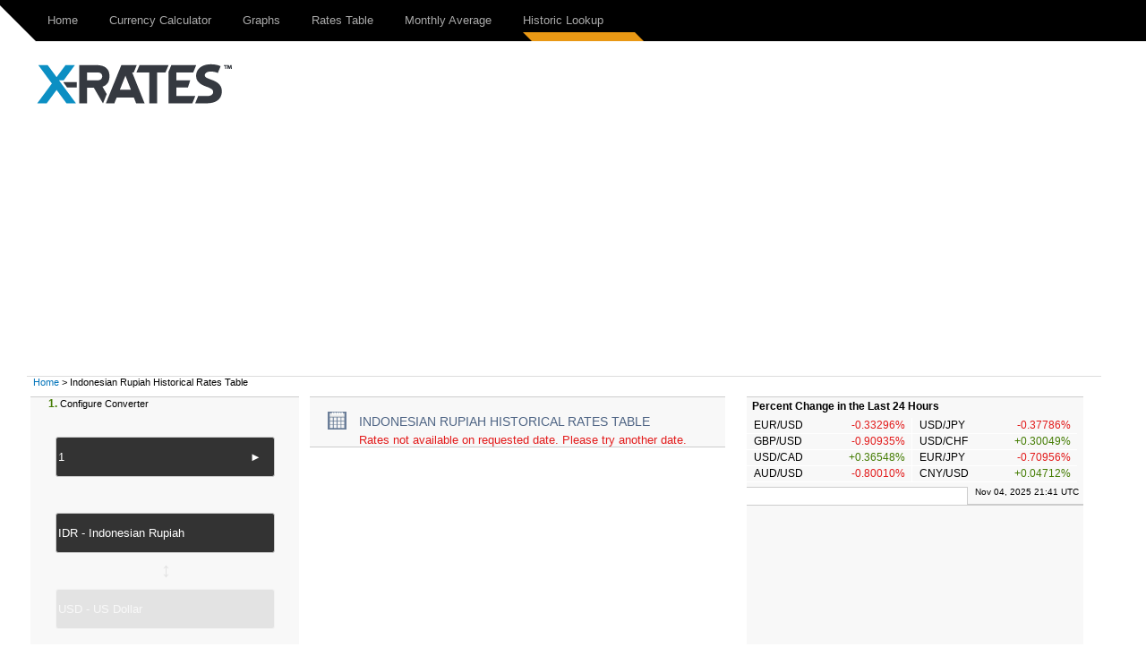

--- FILE ---
content_type: text/html; charset=UTF-8
request_url: https://www.x-rates.com/historical/?from=IDR&amount=1&date=2010-04-04
body_size: 5824
content:
<!DOCTYPE html>
<html>
    <head>
        <meta http-equiv="Content-Type" content="text/html; charset=utf-8"/>
<meta name="format-detection" content="telephone=no"/>
<meta name="description" content="Get historic exchange rates for past Indonesian Rupiah foreign expenses. Select your currencies and the date to get histroical rate tables."/>
<meta name="keywords" content="1 IDR to EUR, historical exchange rates, historic rates, x-rates, historic currency table, past exchange rates, currency lookup"/>
<link rel="canonical" href="https://www.x-rates.com/historical/?from=IDR&amount=1&date=2010-04-04"/>
			<script type='text/javascript'>
				var e9AdSlots  = { 
				  output_lb : {site:'ExchangeRates', adSpace:'Homepage', size:'728x90,468x60', noAd: '1'},
output_rs : {site:'ExchangeRates', adSpace:'Homepage', size:'300x250,300x600,160x600', noAd: '1'},
ros_ls : {site:'XEInternal', adSpace:'HRROS', size:'300x250', rsize: '238x230', noAd: '1', async: false},
ros_ms : {site:'XEInternal', adSpace:'HRROS', size:'468x60', rsize: '300x90', noAd: '1', async: false}
				};			
			</script>		<link rel='stylesheet' href='/themes/x-rates/t_css/output_resp.2e.css' type='text/css' /><script src='/themes/x-rates/t_js/output.1e.js' type='text/javascript'></script>            <script>
                if (!gdprIsCookieTagAllowed("tag_GoogleAnalytics")) {
                            window['ga-disable-UA-851277-2'] = true;
                }

                (function(i,s,o,g,r,a,m){i['GoogleAnalyticsObject']=r;i[r]=i[r]||function(){
                (i[r].q=i[r].q||[]).push(arguments)},i[r].l=1*new Date();a=s.createElement(o),
                m=s.getElementsByTagName(o)[0];a.async=1;a.src=g;m.parentNode.insertBefore(a,m)
                })(window,document,'script','//www.google-analytics.com/analytics.js','ga');
                ga('create', 'UA-851277-2', 'auto');
                ga('require', 'displayfeatures');
                ga('send', 'pageview');;
                
            </script><script type="text/javascript">
    var converterToolExcludeArgs = {ratestable: ['to'],historicallookup: ['to']};
</script>        <script async src="https://pagead2.googlesyndication.com/pagead/js/adsbygoogle.js?client=ca-pub-2110917264626924&ivt=false" crossorigin="anonymous"></script>
        <script async src="https://securepubads.g.doubleclick.net/tag/js/gpt.js"></script>
        <title>IDR Historical Exchange Rates (Indonesian Rupiah) - X-Rates</title>
        <!--[if IE]><script src="http://html5shiv.googlecode.com/svn/trunk/html5.js"></script><![endif]-->
    </head>

    <body>
                <div id="skip"><a href="#content">Skip to Main Content</a></div>
        <header>
            	<div class="navbar clearfix">	
	<div class="navbar-inner">		                
		<div class="wrapper clearfix">
			<a href='https://www.x-rates.com/' class='brand'><img alt='xrates logo' src='/themes/x-rates/images/xrates_sm_tm.png' border='0'/></a>
			<div id="headerTri"></div>  
			<!--[if !IE 8]><!-->
				<a class="navtoggle" id="navtoggle">
					<div class="nav-icon"></div>
				</a>			
			 <!--<![endif]-->
			<nav class="nav-collapse">
				<ul class='nav'><li><a href='https://www.x-rates.com/' rel='homepage'>Home</a></li>
<li><a href='https://www.x-rates.com/calculator/' onclick="submitConverterArgs(this)" rel='currencycalculator'>Currency Calculator</a></li>
<li><a href='https://www.x-rates.com/graph/' onclick="submitConverterArgs(this)" rel='currencygraph'>Graphs</a></li>
<li><a href='https://www.x-rates.com/table/' onclick="submitConverterArgs(this)" rel='ratestable'>Rates Table</a></li>
<li><a href='https://www.x-rates.com/average/' onclick="submitConverterWithExtraArgs(this)" rel='monthlyaverage'>Monthly Average</a></li>
<li class='selected'><a href='https://www.x-rates.com/historical/' onclick="submitConverterWithExtraArgs(this)" rel='historicallookup'>Historic Lookup</a></li>
</ul>					
			</nav>   
							
		</div>

	</div>
	</div>
		<script type="text/javascript">
      		$(document).ready(function() {	
      			$("#navtoggle").click(function() {
			$("header .nav-collapse").slideToggle(300);
			 $(".nav-icon").toggleClass("open");   
      			});
      		
      		});
    	</script>

        </header>
                <div class="wrapper">

            <div class="grid clearfix"  ontouchstart="void(0);">

                	
		<div class="grid clearfix" id="ads-group">
		<div class="grid__cell">
		     <div class="home-logo" >
	               	 <a href='https://www.x-rates.com/'><img class='main-logo' alt='xrates logo' src='/themes/x-rates/images/xrates_lg_tm.png' border='0'/></a>
	                </div>
	                <div class="home-ad"  id="output_lb" >
	               	 		<script type="text/javascript">
						e9AdSlots['output_lb']['mobileAd'] = "<a href='http://www.xe.com/xecurrencydata/?WT.mc_id=XDF-300x50-RROS-ADL-XX-V01-130901'><img alt='Ad' src='/themes/x-rates/images/ads/728x90_dfs.png' border='0'/></a>";
			e9AdSlots['output_lb']['desktopAd'] = "<a href='http://www.xe.com/xecurrencydata/?WT.mc_id=XDF-728x90-RROS-ADL-XX-V01-130901'><img alt='Ad' src='/themes/x-rates/images/ads/728x90_dfs.png' border='0'/></a>";
			e9AdSlots['output_lb']['mobileThreshold'] = 767;			
			enqueueAd('output_lb');
		</script>
		<noscript>
			<div align="center"><a href='http://www.xe.com/xecurrencydata/?WT.mc_id=XDF-728x90-RROS-ADL-XX-V01-130901'><img alt='Ad' src='/themes/x-rates/images/ads/728x90_dfs.png' border='0'/></a></div>
		</noscript>
	                </div>
	                </div>
	           
		</div>
	                
		<div class="grid-cell breadcrumb" id="breadcrumb">
			<a href='https://www.x-rates.com/'>Home</a> &gt; Indonesian Rupiah Historical Rates Table
		</div>
                <div class="grid__cell main" id="content" >
                    		 <div class="grid">
	                <div class="grid__cell" >			
						<div class="col2 pull-right">
			
			
					<div class='moduleContent bottomMargin'>
					<h1 class="basicH1 historicallookupH1">
					<span class="OutputHeader">Indonesian Rupiah Historical Rates Table</span>
		<a href='#converter' class='backToConverterButton'>Converter</a>
		<span class="OutputArgs"></span>	
		</h1>
					
		<div class='norates'>Rates not available on requested date. Please try another date.</div>
		</div>
			
		</div>				<div class="col1 pull-left">
			
			
					<div class='moduleContent bottomMargin'>
			
					<div class="converterFields">
			<a name='converter'></a>
			<div class="converterSteps"><span>1.</span> Configure Converter</div>
			<div class="converterAmountWrapper">
				<label for="amount" class="sr-only">amount</label>
				<input type="text" name="amount" id="amount" class="converterAmount" onfocus="if(this.value == '1') this.value='';" onblur="if(this.value == '') this.value='1' ;" value="1" maxlength="50" tabindex="1"/>
				<a href='https://www.x-rates.com/historical/' onclick="submitConverterWithExtraArgs(this)" class='amountFieldArrow' rel='historicallookup'>&nbsp;<span class="contentArrow">&#9658;</span></a>
			</div>
						<div>
				<div id="fromInput">
					<select class="ccDbx" name="from" id="from" size="1" tabindex="2">
						<option value='AUD'>AUD - Australian Dollar</option>
<option value='CAD'>CAD - Canadian Dollar</option>
<option value='CHF'>CHF - Swiss Franc</option>
<option value='CNY'>CNY - Chinese Yuan Renminbi</option>
<option value='DKK'>DKK - Danish Krone</option>
<option value='EUR'>EUR - Euro</option>
<option value='GBP'>GBP - British Pound</option>
<option value='HKD'>HKD - Hong Kong Dollar</option>
<option value='HUF'>HUF - Hungarian Forint</option>
<option value='INR'>INR - Indian Rupee</option>
<option value='JPY'>JPY - Japanese Yen</option>
<option value='MXN'>MXN - Mexican Peso</option>
<option value='MYR'>MYR - Malaysian Ringgit</option>
<option value='NOK'>NOK - Norwegian Krone</option>
<option value='NZD'>NZD - New Zealand Dollar</option>
<option value='PHP'>PHP - Philippine Peso</option>
<option value='RUB'>RUB - Russian Ruble</option>
<option value='SEK'>SEK - Swedish Krona</option>
<option value='SGD'>SGD - Singapore Dollar</option>
<option value='THB'>THB - Thai Baht</option>
<option value='TRY'>TRY - Turkish Lira</option>
<option value='USD'>USD - US Dollar</option>
<option value='ZAR'>ZAR - South African Rand</option>
<option value='IDR' selected="selected">IDR - Indonesian Rupiah</option>

					</select>
					<script type="text/javascript">
						$("#fromInput").html("<input type='text' id='from' class='converterCurrencyFrom' tabindex='2' value=''/><input type='hidden' name='from' id='from_var' value='IDR'/>");
						options.customizeCurrency = null;
options.allowObsolete = true;
options.obsoleteTitle = "currency.obsolete.title";
options.expiringTitle = "currency.expiring.title";
options.cacheLength = currenciesArray.length;
options.selectLast = true;
options.resultsClass = 'ac_results';
options.filterOutList = null;
var recentListCookie = $.cookie('fromCurrencies');
var fromRecentList = recentListCookie != null? recentListCookie.split(',') : 'USD,EUR,GBP,INR,AUD,CAD,SGD'.split(',');
options.recentList = fromRecentList;
options.searchHelp = "Type to search ...";
options.recentListTitle = "Recent";
options.allListTitle = "All Currencies";
options.nothingToDisplayTip = "";
options.inputTip = "";
options.allListTitleDetail = "";
$('#from').autocomplete(allCurrenciesArray, options).result(currencyArgsCheckTrigger);
setUCCInputValue($('#from'), 'IDR');

					</script>
				</div>
			</div>
			<a href='#' onclick="return false" class='converterInverseButton'><span class='inverseArrow exclude'>↔</span></a>
						<div>
				<div id="toInput">
					<select class="ccDbx" name="to" id="to" size="1" tabindex="3">
						<option value='AUD'>AUD - Australian Dollar</option>
<option value='CAD'>CAD - Canadian Dollar</option>
<option value='CHF'>CHF - Swiss Franc</option>
<option value='CNY'>CNY - Chinese Yuan Renminbi</option>
<option value='DKK'>DKK - Danish Krone</option>
<option value='EUR' selected="selected">EUR - Euro</option>
<option value='GBP'>GBP - British Pound</option>
<option value='HKD'>HKD - Hong Kong Dollar</option>
<option value='HUF'>HUF - Hungarian Forint</option>
<option value='INR'>INR - Indian Rupee</option>
<option value='JPY'>JPY - Japanese Yen</option>
<option value='MXN'>MXN - Mexican Peso</option>
<option value='MYR'>MYR - Malaysian Ringgit</option>
<option value='NOK'>NOK - Norwegian Krone</option>
<option value='NZD'>NZD - New Zealand Dollar</option>
<option value='PHP'>PHP - Philippine Peso</option>
<option value='RUB'>RUB - Russian Ruble</option>
<option value='SEK'>SEK - Swedish Krona</option>
<option value='SGD'>SGD - Singapore Dollar</option>
<option value='THB'>THB - Thai Baht</option>
<option value='TRY'>TRY - Turkish Lira</option>
<option value='USD'>USD - US Dollar</option>
<option value='ZAR'>ZAR - South African Rand</option>
<option value='IDR'>IDR - Indonesian Rupiah</option>

					</select>
					<script type="text/javascript">
						$("#toInput").html("<input type='text' id='to' class='converterCurrencyTo exclude' tabindex='3' value=''/><input type='hidden' name='to' id='to_var' value='EUR'/>");
						options.allowObsolete = true;
options.obsoleteTitle = "currency.obsolete.title";
options.expiringTitle = "currency.expiring.title";
options.filterOutList = null;
var recentListCookie = $.cookie('toCurrencies');
var toRecentList = recentListCookie != null? recentListCookie.split(',') : 'USD,EUR,GBP,INR,AUD,CAD,SGD'.split(',');
options.recentList = toRecentList;
options.searchHelp = "Type to search ...";
options.recentListTitle = "Recent";
options.allListTitle = "All Currencies";
options.nothingToDisplayTip = "";
options.allListTitleDetail = "";
$('#to').autocomplete(allCurrenciesArray, options).result(onUCCSelect);

					</script>
				</div>
			</div>						<script type="text/javascript">
							setUCCInputValue($('#to'), extractCurrencyCode($('#from')) != options.recentList[0] ? options.recentList[0] : options.recentList[1]);
						</script>
		</div>
				<script type='text/javascript'>
			$(function() 
			{
				$('#amount').bind('blur keyup', function(e) {
				    if(e.type === 'keyup' && e.keyCode !== 10 && e.keyCode !== 13) return;
				    converterArgsCheckTrigger('historicallookup');
				});
			});
		</script>		<div class="converterResult bottomMargin">
			
			<ul class="converterButtons5Set">
								<li class="li-currencycalculator">
					<span class="actionArrow">&#9658;</span><a href='https://www.x-rates.com/calculator/' onclick="submitConverterArgs(this)" rel='currencycalculator'><span class="converterButtonsSmallTooltip">Currency Calculator</span><span class="activeArrow pull-right">&#9658;</span></a>
				</li>				<li class="li-currencygraph">
					<span class="actionArrow">&#9658;</span><a href='https://www.x-rates.com/graph/' onclick="submitConverterArgs(this)" rel='currencygraph'><span class="converterButtonsSmallTooltip">Graphs</span><span class="activeArrow pull-right">&#9658;</span></a>
				</li>				<li class="li-ratestable">
					<span class="actionArrow">&#9658;</span><a href='https://www.x-rates.com/table/' onclick="submitConverterArgs(this)" rel='ratestable'><span class="converterButtonsSmallTooltip">Rates Table</span><span class="activeArrow pull-right">&#9658;</span></a>
				</li>				<li class="li-monthlyaverage">
					<span class="actionArrow">&#9658;</span><a href='https://www.x-rates.com/average/' onclick="submitConverterWithExtraArgs(this)" rel='monthlyaverage'><span class="converterButtonsSmallTooltip">Monthly Average</span></a>		<div id="monthlyaverageTip" class="converterLinkTooltip">
			<form id="monthlyaverageForm" action="https://www.x-rates.com/average/" onSubmit="submitConverterWithExtraArgs(this,'monthlyaverage');return false;">
				          	<label for="averageYear" class="sr-only">averageYear</label>
		<select id="averageYear" name="year" class="monthlyaveragedropdown" onChange="submitConverterWithExtraArgs(this,'monthlyaverage','https://www.x-rates.com/average/')">
			<option value='2025' selected="selected">2025</option>
<option value='2024'>2024</option>
<option value='2023'>2023</option>
<option value='2022'>2022</option>
<option value='2021'>2021</option>
<option value='2020'>2020</option>
<option value='2019'>2019</option>
<option value='2018'>2018</option>
<option value='2017'>2017</option>
<option value='2016'>2016</option>
<option value='2015'>2015</option>

		</select>
		<input type="submit" value="Go!" class="goButton">
			</form>
		</div>
				</li>				<li class="li-historicallookup selected">
					<span class="actionArrow">&#9658;</span><a href='https://www.x-rates.com/historical/' onclick="submitConverterWithExtraArgs(this)" rel='historicallookup'><span class="converterButtonsSmallTooltip">Historic Lookup</span><span class="activeArrow pull-right">&#9658;</span></a>
				</li>
			</ul>
		</div>
		

		</div>
			
		</div>				<div class="col1 xeLeftAd">
			
			
					<div class='moduleContent bottomMargin'>
			
			<div id='ros_ls'>		<script type="text/javascript">
			
			enqueueAd('ros_ls');
		</script>
		<noscript>
			<div align="center"></div>
		</noscript></div>
		</div>
			
		</div>				<div class="col2 pull-right xeMiddleAd">
			
			
			<div id='ros_ms'>		<script type="text/javascript">
			
			enqueueAd('ros_ms');
		</script>
		<noscript>
			<div align="center"></div>
		</noscript></div>
			
		</div>		
			</div>
		</div>		 <div class="grid">
	                <div class="grid__cell" >			
						<div class="module bottomMargin">
					<h2>		<span class='historicallookupH2'>Change Historical Lookup base currency</span></h2>
			
					<div class='moduleContent'>
			
			<ul class='currencyList historicallookup'><li><a href='https://www.x-rates.com/historical/?from=ARS' onclick="submitConverterWithExtraArgs(this)" rel='historicallookup'>Argentine Peso</a></li>
<li><a href='https://www.x-rates.com/historical/?from=AUD' onclick="submitConverterWithExtraArgs(this)" rel='historicallookup'>Australian Dollar</a></li>
<li><a href='https://www.x-rates.com/historical/?from=BHD' onclick="submitConverterWithExtraArgs(this)" rel='historicallookup'>Bahraini Dinar</a></li>
<li><a href='https://www.x-rates.com/historical/?from=BWP' onclick="submitConverterWithExtraArgs(this)" rel='historicallookup'>Botswana Pula</a></li>
<li><a href='https://www.x-rates.com/historical/?from=BRL' onclick="submitConverterWithExtraArgs(this)" rel='historicallookup'>Brazilian Real</a></li>
<li><a href='https://www.x-rates.com/historical/?from=BND' onclick="submitConverterWithExtraArgs(this)" rel='historicallookup'>Bruneian Dollar</a></li>
<li><a href='https://www.x-rates.com/historical/?from=BGN' onclick="submitConverterWithExtraArgs(this)" rel='historicallookup'>Bulgarian Lev</a></li>
<li><a href='https://www.x-rates.com/historical/?from=CAD' onclick="submitConverterWithExtraArgs(this)" rel='historicallookup'>Canadian Dollar</a></li>
<li><a href='https://www.x-rates.com/historical/?from=CLP' onclick="submitConverterWithExtraArgs(this)" rel='historicallookup'>Chilean Peso</a></li>
<li><a href='https://www.x-rates.com/historical/?from=CNY' onclick="submitConverterWithExtraArgs(this)" rel='historicallookup'>Chinese Yuan Renminbi</a></li>
<li><a href='https://www.x-rates.com/historical/?from=COP' onclick="submitConverterWithExtraArgs(this)" rel='historicallookup'>Colombian Peso</a></li>
<li><a href='https://www.x-rates.com/historical/?from=HRK' onclick="submitConverterWithExtraArgs(this)" rel='historicallookup'>Croatian Kuna</a></li>
<li><a href='https://www.x-rates.com/historical/?from=CZK' onclick="submitConverterWithExtraArgs(this)" rel='historicallookup'>Czech Koruna</a></li>
<li><a href='https://www.x-rates.com/historical/?from=DKK' onclick="submitConverterWithExtraArgs(this)" rel='historicallookup'>Danish Krone</a></li>
<li><a href='https://www.x-rates.com/historical/?from=EUR' onclick="submitConverterWithExtraArgs(this)" rel='historicallookup'>Euro</a></li>
<li><a href='https://www.x-rates.com/historical/?from=HKD' onclick="submitConverterWithExtraArgs(this)" rel='historicallookup'>Hong Kong Dollar</a></li>
<li><a href='https://www.x-rates.com/historical/?from=HUF' onclick="submitConverterWithExtraArgs(this)" rel='historicallookup'>Hungarian Forint</a></li>
<li><a href='https://www.x-rates.com/historical/?from=ISK' onclick="submitConverterWithExtraArgs(this)" rel='historicallookup'>Icelandic Krona</a></li>
<li><a href='https://www.x-rates.com/historical/?from=INR' onclick="submitConverterWithExtraArgs(this)" rel='historicallookup'>Indian Rupee</a></li>
<li><a href='https://www.x-rates.com/historical/?from=IDR' onclick="submitConverterWithExtraArgs(this)" class='selected' rel='historicallookup'>Indonesian Rupiah</a></li>
<li><a href='https://www.x-rates.com/historical/?from=IRR' onclick="submitConverterWithExtraArgs(this)" rel='historicallookup'>Iranian Rial</a></li>
<li><a href='https://www.x-rates.com/historical/?from=ILS' onclick="submitConverterWithExtraArgs(this)" rel='historicallookup'>Israeli Shekel</a></li>
<li><a href='https://www.x-rates.com/historical/?from=JPY' onclick="submitConverterWithExtraArgs(this)" rel='historicallookup'>Japanese Yen</a></li>
<li><a href='https://www.x-rates.com/historical/?from=KZT' onclick="submitConverterWithExtraArgs(this)" rel='historicallookup'>Kazakhstani Tenge</a></li>
<li><a href='https://www.x-rates.com/historical/?from=KRW' onclick="submitConverterWithExtraArgs(this)" rel='historicallookup'>South Korean Won</a></li>
<li><a href='https://www.x-rates.com/historical/?from=KWD' onclick="submitConverterWithExtraArgs(this)" rel='historicallookup'>Kuwaiti Dinar</a></li>
<li><a href='https://www.x-rates.com/historical/?from=LYD' onclick="submitConverterWithExtraArgs(this)" rel='historicallookup'>Libyan Dinar</a></li>
<li><a href='https://www.x-rates.com/historical/?from=MYR' onclick="submitConverterWithExtraArgs(this)" rel='historicallookup'>Malaysian Ringgit</a></li>
<li><a href='https://www.x-rates.com/historical/?from=MUR' onclick="submitConverterWithExtraArgs(this)" rel='historicallookup'>Mauritian Rupee</a></li>
<li><a href='https://www.x-rates.com/historical/?from=MXN' onclick="submitConverterWithExtraArgs(this)" rel='historicallookup'>Mexican Peso</a></li>
<li><a href='https://www.x-rates.com/historical/?from=NPR' onclick="submitConverterWithExtraArgs(this)" rel='historicallookup'>Nepalese Rupee</a></li>
<li><a href='https://www.x-rates.com/historical/?from=NZD' onclick="submitConverterWithExtraArgs(this)" rel='historicallookup'>New Zealand Dollar</a></li>
<li><a href='https://www.x-rates.com/historical/?from=NOK' onclick="submitConverterWithExtraArgs(this)" rel='historicallookup'>Norwegian Krone</a></li>
<li><a href='https://www.x-rates.com/historical/?from=OMR' onclick="submitConverterWithExtraArgs(this)" rel='historicallookup'>Omani Rial</a></li>
<li><a href='https://www.x-rates.com/historical/?from=PKR' onclick="submitConverterWithExtraArgs(this)" rel='historicallookup'>Pakistani Rupee</a></li>
<li><a href='https://www.x-rates.com/historical/?from=PHP' onclick="submitConverterWithExtraArgs(this)" rel='historicallookup'>Philippine Peso</a></li>
<li><a href='https://www.x-rates.com/historical/?from=PLN' onclick="submitConverterWithExtraArgs(this)" rel='historicallookup'>Polish Zloty</a></li>
<li><a href='https://www.x-rates.com/historical/?from=QAR' onclick="submitConverterWithExtraArgs(this)" rel='historicallookup'>Qatari Riyal</a></li>
<li><a href='https://www.x-rates.com/historical/?from=RON' onclick="submitConverterWithExtraArgs(this)" rel='historicallookup'>Romanian New Leu</a></li>
<li><a href='https://www.x-rates.com/historical/?from=RUB' onclick="submitConverterWithExtraArgs(this)" rel='historicallookup'>Russian Ruble</a></li>
<li><a href='https://www.x-rates.com/historical/?from=SAR' onclick="submitConverterWithExtraArgs(this)" rel='historicallookup'>Saudi Arabian Riyal</a></li>
<li><a href='https://www.x-rates.com/historical/?from=SGD' onclick="submitConverterWithExtraArgs(this)" rel='historicallookup'>Singapore Dollar</a></li>
<li><a href='https://www.x-rates.com/historical/?from=ZAR' onclick="submitConverterWithExtraArgs(this)" rel='historicallookup'>South African Rand</a></li>
<li><a href='https://www.x-rates.com/historical/?from=LKR' onclick="submitConverterWithExtraArgs(this)" rel='historicallookup'>Sri Lankan Rupee</a></li>
<li><a href='https://www.x-rates.com/historical/?from=SEK' onclick="submitConverterWithExtraArgs(this)" rel='historicallookup'>Swedish Krona</a></li>
<li><a href='https://www.x-rates.com/historical/?from=CHF' onclick="submitConverterWithExtraArgs(this)" rel='historicallookup'>Swiss Franc</a></li>
<li><a href='https://www.x-rates.com/historical/?from=TWD' onclick="submitConverterWithExtraArgs(this)" rel='historicallookup'>Taiwan New Dollar</a></li>
<li><a href='https://www.x-rates.com/historical/?from=THB' onclick="submitConverterWithExtraArgs(this)" rel='historicallookup'>Thai Baht</a></li>
<li><a href='https://www.x-rates.com/historical/?from=TTD' onclick="submitConverterWithExtraArgs(this)" rel='historicallookup'>Trinidadian Dollar</a></li>
<li><a href='https://www.x-rates.com/historical/?from=TRY' onclick="submitConverterWithExtraArgs(this)" rel='historicallookup'>Turkish Lira</a></li>
<li><a href='https://www.x-rates.com/historical/?from=AED' onclick="submitConverterWithExtraArgs(this)" rel='historicallookup'>Emirati Dirham</a></li>
<li><a href='https://www.x-rates.com/historical/?from=GBP' onclick="submitConverterWithExtraArgs(this)" rel='historicallookup'>British Pound</a></li>
<li><a href='https://www.x-rates.com/historical/?from=USD' onclick="submitConverterWithExtraArgs(this)" rel='historicallookup'>US Dollar</a></li>
<li><a href='https://www.x-rates.com/historical/?from=VEF' onclick="submitConverterWithExtraArgs(this)" rel='historicallookup'>Venezuelan Bolivar</a></li>
</ul>
		</div>
			
		</div>		
			</div>
		</div>                </div>

                <div class="grid__cell sidebar">
                    		 <div class="grid">
	                <div class="grid__cell" >			
						<div class="module bottomMargin">
			
			
					<div class='moduleContent'>
			
					<h4 class="ratesChangetableHdr">Percent Change in the Last 24 Hours</h4>
		<ul id='ratesTrends' class='currencyPairUL'>
			<li>EUR/USD<span class='down'>-0.33296%</span></li><li class="left-border">USD/JPY<span class='down'>-0.37786%</span></li><li class="clear-left">GBP/USD<span class='down'>-0.90935%</span></li><li class="left-border">USD/CHF<span class='up'>+0.30049%</span></li><li class="clear-left">USD/CAD<span class='up'>+0.36548%</span></li><li class="left-border">EUR/JPY<span class='down'>-0.70956%</span></li><li class="clear-left">AUD/USD<span class='down'>-0.80010%</span></li><li class="left-border">CNY/USD<span class='up'>+0.04712%</span></li>
		</ul>
		<script type="text/javascript">
			if(typeof(registerAfterRefreshFunction) == "function")
			{
				registerRefreshFunctions(
					function(responseText){updateContents(['#ratesTrends', '#ratesTrendsTimestamp'], responseText); $('#ratesTrends').fadeTo(300,1);}, 
					function(){refreshFadeOut('#ratesTrends');});
			}
		</script>		
		</div>
					<div class="moduleFooter">
			<span id="ratesTrendsTimestamp">Nov 04, 2025 21:41 UTC</span>
		</div>
		</div>		
			</div>
		</div>		 <div class="grid">
	                <div class="grid__cell" >			
						<div class="module bottomMargin">
			
			
					<div class='moduleContent'>
			
					<div id="output_rs" class='rightsideAd'>
					<script type="text/javascript">
						e9AdSlots['output_rs']['mobileAd'] = "<a href='http://www.xe.com/xecurrencydata/?WT.mc_id=XDF-300x250-RROS-ADL-XX-V01-130901'><img alt='Ad' src='/themes/x-rates/images/ads/300x250_dfs.png' border='0'/></a>";
			e9AdSlots['output_rs']['desktopAd'] = "<a href='http://www.xe.com/xecurrencydata/?WT.mc_id=XDF-300x250-RROS-ADL-XX-V01-130901'><img alt='Ad' src='/themes/x-rates/images/ads/300x250_dfs.png' border='0'/></a>";
			e9AdSlots['output_rs']['mobileThreshold'] = 850;			
			enqueueAd('output_rs');
		</script>
		<noscript>
			<div align="center"><a href='http://www.xe.com/xecurrencydata/?WT.mc_id=XDF-300x250-RROS-ADL-XX-V01-130901'><img alt='Ad' src='/themes/x-rates/images/ads/300x250_dfs.png' border='0'/></a></div>
		</noscript>
		</div>
		</div>
					<div class="moduleFooter">
			AD
		</div>
		</div>		
			</div>
		</div>		 <div class="grid">
	                <div class="grid__cell" >			
						<div class="module bottomMargin">
					<h2>Useful Links</h2>
			
					<div class='moduleContent'>
			
			<ul class='module'><li><a href='https://www.x-rates.com/euro/' rel='euroInfo'>Euro Information</a></li>
<li><a href='https://www.x-rates.com/faq/' rel='faq'>FAQ</a></li>
<li><a href='https://www.x-rates.com/feedback/' rel='feedback'>Feedback</a></li>
</ul>
		</div>
			
		</div>		
			</div>
		</div>                </div>

            </div>
        </div>

        <footer>
            		<div class="navbar clearfix">
			<div class="navbar-inner">
				<div class="wrapper clearfix">			
					<nav class="nav-collapse">
						<ul class='nav'><li><a href='https://www.x-rates.com/terms/' rel='termsofservice'>Terms of Service</a></li>
<li><a href='https://www.x-rates.com/privacy/' rel='privacy'>Privacy</a></li>
<li><a href='https://www.x-rates.com/cookiepolicy/' rel='cookie_policy'>Cookie Policy</a></li>
<li><a href='https://www.x-rates.com/advertise/' rel='advertise'>Advertise on X-Rates</a></li>
<li><a href='https://www.x-rates.com/feedback/' rel='feedback'>Feedback</a></li>
<li><a href='https://www.x-rates.com/faq/' rel='faq'>FAQ</a></li>
</ul>
					</nav>
					<div id="footerTri"></div>
					<div class="footer-decor"></div>
				</div>
			</div>
		</div>
		<div class="copyright">
			&copy; X-Rates 2025
		</div>        </footer>

                    <script type="text/javascript">
            var utag_data = {
              isGeoEurope : "" // geo ip from xe platform
            }
            </script>
            
            <!-- Loading script asynchronously -->
            <script type="text/javascript">
                (function(a,b,c,d){
                a='//tags.tiqcdn.com/utag/xe/xrates/prod/utag.js';
                b=document;c='script';d=b.createElement(c);d.src=a;d.type='text/java'+c;d.async=true;
                a=b.getElementsByTagName(c)[0];a.parentNode.insertBefore(d,a);
                })();
            </script>
    </body>

</html>


--- FILE ---
content_type: text/html; charset=utf-8
request_url: https://www.google.com/recaptcha/api2/aframe
body_size: 248
content:
<!DOCTYPE HTML><html><head><meta http-equiv="content-type" content="text/html; charset=UTF-8"></head><body><script nonce="ejmEsLEUKseDt61xYyyLyQ">/** Anti-fraud and anti-abuse applications only. See google.com/recaptcha */ try{var clients={'sodar':'https://pagead2.googlesyndication.com/pagead/sodar?'};window.addEventListener("message",function(a){try{if(a.source===window.parent){var b=JSON.parse(a.data);var c=clients[b['id']];if(c){var d=document.createElement('img');d.src=c+b['params']+'&rc='+(localStorage.getItem("rc::a")?sessionStorage.getItem("rc::b"):"");window.document.body.appendChild(d);sessionStorage.setItem("rc::e",parseInt(sessionStorage.getItem("rc::e")||0)+1);localStorage.setItem("rc::h",'1762292505489');}}}catch(b){}});window.parent.postMessage("_grecaptcha_ready", "*");}catch(b){}</script></body></html>

--- FILE ---
content_type: text/css
request_url: https://www.x-rates.com/themes/x-rates/t_css/output_resp.2e.css
body_size: 10563
content:
html,body,div,span,applet,object,iframe,h1,h2,h3,h4,h5,h6,p,blockquote,pre,a,abbr,acronym,address,big,cite,code,del,dfn,em,img,ins,kbd,q,s,samp,small,strike,strong,sub,sup,tt,var,b,u,i,center,dl,dt,dd,ol,ul,li,fieldset,form,label,legend,table,caption,tbody,tfoot,thead,tr,th,td,article,aside,canvas,details,embed,figure,figcaption,footer,header,hgroup,menu,nav,output,ruby,section,summary,time,mark,audio,video{margin:0;padding:0;border:0;font:inherit;font-size:100%;vertical-align:baseline}html{line-height:1}ol,ul{list-style:none}table{border-collapse:collapse;border-spacing:0}caption,th,td{text-align:left;font-weight:normal;vertical-align:middle}q,blockquote{quotes:none}q:before,q:after,blockquote:before,blockquote:after{content:"";content:none}a img{border:0}article,aside,details,figcaption,figure,footer,header,hgroup,main,menu,nav,section,summary{display:block}@-webkit-keyframes nav-transition{0%{height:52px}100%{height:auto}}html{-webkit-text-size-adjust:none}a{text-decoration:none;color:#0274ba}body{font:13px Arial,Helvetica,sans-serif}h1{font-weight:700;font-size:1.1em;line-height:2}h2{font-weight:700;font-size:1.05em;line-height:1.85}h4{line-height:1.65;font-size:.95em;font-weight:700}p{margin:0 0 10px}input[type="button"],input[type="reset"],input[type="submit"]{cursor:pointer;-webkit-appearance:none}.pull-right{float:right}ul,ol{padding:0;margin:5px 0 7px 25px}.grid{display:block;padding:0;text-align:left;letter-spacing:-0.31em;text-rendering:optimizespeed}.opera:-o-prefocus,.grid{word-spacing:-0.43em}.grid>.grid{overflow:hidden;margin-right:0;margin-left:0}.grid__cell{-moz-box-sizing:border-box;box-sizing:border-box;width:100%;display:inline-block;margin:0;vertical-align:top;text-align:left;letter-spacing:normal;word-spacing:normal;text-rendering:auto}.grid--center{text-align:center}.grid--left{text-align:left}.grid--right{text-align:right}.grid__cell--center{display:block;margin:0 auto}.grid__cell--left{display:block;margin-right:auto}.grid__cell--right{display:block;margin-left:auto}.currencyList li a,.currencyPairUL li,.module li,.OutputLinks li,.OutputLinksAvg li{line-height:1.45;font-size:1em}.ratesTable th{font-weight:bold}.basicH1{margin:0;font-weight:normal;font-size:1.1em}.currencycalculatorH1{color:#007aa5;background:url(/themes/x-rates/images/sprite_icons_v1.png) no-repeat scroll 20px 17px transparent;line-height:2.5;padding-top:10px}.currencygraphH1{color:#447c03;background:url(/themes/x-rates/images/sprite_icons_v1.png) no-repeat scroll 20px -104px transparent;line-height:2.5;padding-top:10px}.ratestableH1{color:#b75716;background:url(/themes/x-rates/images/sprite_icons_v1.png) no-repeat scroll 20px -223px transparent;line-height:2.5;padding-top:10px}.monthlyaverageH1{color:#7460a9;background:url(/themes/x-rates/images/sprite_icons_v1.png) no-repeat scroll 20px -344px transparent;line-height:2.5;padding-top:10px}.historicallookupH1{color:#4e6484;background:url(/themes/x-rates/images/sprite_icons_v1.png) no-repeat scroll 20px -464px transparent;line-height:2.5;padding-top:10px}.currencycalculatorH2{font-weight:bold;color:#007aa5}.currencygraphH2{font-weight:bold;color:#447c03}.ratestableH2{font-weight:bold;color:#b75716}.monthlyaverageH2{font-weight:bold;color:#7460a9}.historicallookupH2{font-weight:bold;color:#4e6484}.singleH2{color:#08c}.ratesChangetableHdr{margin:0 0 -2px 6px}.mainLogo{padding-left:15px}.topMargin{margin-top:18px}.bottomMargin{margin-bottom:18px}.moduleHeader{font-weight:700}.moduleContent{background:#f8f8f8;border-top:1px solid #ccc;border-bottom:1px solid #ccc}.moduleFooter{float:right;border-bottom:1px solid #ccc;border-left:1px solid #ccc;background-color:#f8f8f8;font-size:.8em;padding:0 5px 0 8px;height:19px;margin-top:-1px}.col1{width:30%;float:left;clear:left}.col2{width:60%;float:right}.internalAd3set{width:30%}.centerAd3set{margin:0 5%}.internalAd2set{width:48%}.internalAd1set{width:100%}.disabledModule{opacity:.4}.leaderboardAd{height:90px}.rightsideAd{min-height:256px;padding-top:4px}.mobileAd{text-align:center;display:none}.desktopAd{text-align:center}.copyright{margin:3px 0 18px 18px;font-size:.8em}.backToConverterButton{display:none;float:right;padding-right:5px;color:#666;height:13px;width:auto;padding:17px 5px 9px 5px;border-bottom:3px solid #CCC;border-right:1px solid #CCC;border-left:1px solid #CCC;border-top:3px solid white;margin:-12px 20px 0 0;font-size:.8em;background:#fff url("/themes/x-rates/images/sprite_icons_v1.png") no-repeat 50% -594px}.backToConverterButton:hover{text-decoration:none}.page-header{margin-bottom:0;margin-top:0;border:0}.breadcrumb{margin:10px 0;padding:0 7px;font-size:.85em;border-top:1px solid #DDD;background:0;border-radius:none;letter-spacing:normal}.crossRatesTable td,.crossRatesTable th{text-align:center}.siteSwitch{width:100%;background-color:#25262a;text-align:center;overflow:hidden;height:0;margin:0}.siteSwitch li{background-color:#4598db;margin:6px;padding:0;display:inline-block;width:43%}.siteSwitch a:link,.siteSwitch a:visited{color:#FFF;padding:5px 0;display:inline-block;width:90%}#ads-group{overflow:visible}.main-logo{margin-top:25px}.home-ad{margin-top:15px}.wrapper{margin:auto}.nav-collapse li{display:inline-block;padding-right:12px}.brand{display:none}.home-logo{width:24%;float:left;clear:left}.home-ad{width:60%;float:left}.nav>li>a{display:block}.wrapper{width:940px}.wrapper .main{width:610px}.wrapper .main .col1{width:39%}.wrapper .main .col2{width:60%}.wrapper .sidebar{width:330px;padding-left:20px}.sr-only{position:absolute;left:-10000px;top:auto;width:1px;height:1px;overflow:hidden}#skip a{position:absolute;left:-10000px;top:auto;width:1px;height:1px;overflow:hidden}#skip a:focus{position:static;width:auto;height:auto}.module li a:hover,.OutputLinks li a:hover{text-decoration:underline}.converterFields input{line-height:35px}#navtoggle{display:none}.cookie-siteusage-notice{padding:7px 10%;text-align:center;display:block;width:100%;z-index:9001;line-height:1.3;-webkit-transition:height .5s cubic-bezier(0,1,0.7,1);-o-transition:height .5s cubic-bezier(0,1,0.7,1);transition:height .5s cubic-bezier(0,1,0.7,1)}.cookie-siteusage-notice-warning{background:#e21b1b;color:#fff}.cookie-siteusage-notice-notice{background:#e99814;color:#fff}.cookie-siteusage-notice-actionRequired{background:#a7d6ff;color:#1d5cb7}.cookie-disabled-warning{background:#fff;border-bottom:1px solid #16386b;color:#1d5cb7}.mobile-cookie{position:fixed;padding:7px 4%}#headerTri{width:0;border-bottom:48px solid #fff;border-right:46px solid #000;position:relative;float:left;z-index:2000;margin:0 0 0 -46px}#footerTri{width:0;border-top:46px solid #fff;border-left:46px solid transparent;padding-right:3px;margin-bottom:10px;z-index:2000;-moz-transform:skew(0deg,0deg);-o-transform:skew(0deg,0deg);-ms-transform:skew(0deg,0deg);-webkit-transform:skew(0deg,0deg);transform:skew(0deg,0deg);position:relative;left:100%;margin:0 0 0 -45px}.footer-decor{color:#fff;background:#e99814;width:46px;height:57px;z-index:2000;border-left:3px solid #fff;-moz-transform:skew(45deg,0deg);-o-transform:skew(45deg,0deg);-ms-transform:skew(45deg,0deg);-webkit-transform:skew(45deg,0deg);transform:skew(45deg,0deg);position:relative;left:100%;margin:-57px 0 0 -90px}.nav-collapse{background-color:#000}.disable-pointer-events{pointer-events:none!important}.nav-collapse,.nav-collapse ul{margin:0;padding:0;list-style:none;width:100%;float:left}header .navbar{overflow:hidden;background-color:#000}footer .nav{background:url(/themes/x-rates/images/bg_nav-orange.png) no-repeat left top}footer .navbar-inner{background:url(/themes/x-rates/images/bg_nav-orange.png) no-repeat center top;border:0;box-shadow:none;padding-left:0;padding-right:0;border-radius:0;filter:none}footer .navbar{background:url(/themes/x-rates/images/bg_nav_bw.png) repeat-y center top}header .navbar-inner{background:url(/themes/x-rates/images/bg_nav_wb.png) repeat-y center top;background-color:#fff;border:0;box-shadow:none;padding-left:0;padding-right:0;border-radius:0;filter:none}.navbar .nav{position:relative;left:0;display:block;float:left;margin:0 10px 0 0;width:100%}.nav>li{border-bottom:10px solid transparent;text-indent:18px;text-align:left}.nav>li:hover,.nav>li.selected{border-bottom:10px solid #e99814}.navbar .nav>li>a{text-shadow:none;padding:15px 5px 6px 0;color:#aaa}.navbar .nav>li>a:hover{color:#fff}.navbar .brand{float:left;padding:11px 20px 8px;margin-left:-20px;font-size:20px;font-weight:200;line-height:1;background-color:#000}#navtoggle{margin:20px 15px auto}.navtoggle{display:inline-block;margin-top:1.6em;position:relative;cursor:pointer}.navtoggle:hover .nav-icon:before,.navtoggle:hover .nav-icon:after,.navtoggle:hover .nav-icon{background:#b75716}.navtoggle:hover .nav-icon.open{background:transparent}.nav-icon{position:relative;width:1.6em;height:.25em;background:#aaa}.nav-icon:after,.nav-icon:before{display:block;content:"";position:absolute;width:1.6em;height:.25em;background:#aaa}.nav-icon:after{top:-.45em}.nav-icon:before{top:.45em}.nav-icon.open{background:transparent;-moz-transition-duration:700ms;-webkit-transition-duration:700ms;-o-transition-duration:700ms;transition-duration:700ms}.nav-icon.open:after{top:0;-moz-transform:rotate(45deg);-o-transform:rotate(45deg);-ms-transform:rotate(45deg);-webkit-transform:rotate(45deg);transform:rotate(45deg)}.nav-icon.open:before{top:0;-moz-transform:rotate(-45deg);-o-transform:rotate(-45deg);-ms-transform:rotate(-45deg);-webkit-transform:rotate(-45deg);transform:rotate(-45deg)}.brand img{padding-top:4px;display:inline}.converterSteps{margin-left:20px;font-size:.85em}.converterSteps span{font-weight:bold;color:#447c03;font-size:1.1em}.converterFields input,.col1 select{background:#333;margin:0 auto;color:#fff;height:35px;width:79%;display:block;padding:4px;font-size:1em}.converterFields .converterAmount{margin-bottom:0;margin-top:30px}.converterAmountWrapper{position:relative}.amountFieldArrow{position:absolute;right:14%;top:0;color:#fff;height:29px;padding-top:15px}a.amountFieldArrow:link,a.amountFieldArrow:active,a.amountFieldArrow:visited{color:#fff;text-decoration:none}a.amountFieldArrow:hover{color:#baf8ff;text-decoration:none}.converterFields .converterCurrencyFrom{margin-top:40px;margin-bottom:0}.converterFields .converterCurrencyTo{margin-bottom:40px}.converterFields .converterInverseButton{display:block;text-align:center;margin:0 auto;padding:7px 0 15px;font-size:1.8em;font-weight:bold;color:#333;height:18px;width:30px}.converterInverseButton .inverseArrow{filter:progid:DXImageTransform.Microsoft.BasicImage(rotation=1);display:block;transform:rotate(-90deg);-moz-transform:rotate(-90deg);-webkit-transform:rotate(-90deg);-o-transform:rotate(-90deg);font:1em Georgia,Times,"Times New Roman",serif}.converterFields .converterInverseButton:hover{text-decoration:none}.converterButtons5Set{list-style:none;margin:0 0 0 -8px}.converterButtons5Set li{background:#333;color:#d8d5d5;border-top:1px solid #ccc;border-bottom:1px solid #ccc;text-transform:uppercase;font-size:1.1em;padding:0 0 0 9px;width:99%;-webkit-transition:all .3s linear;-moz-transition:all .3s linear;-o-transition:all .3s linear;-ms-transition:all .3s linear;transition:all .3s linear}.converterButtons5Set li:hover,.converterButtons5Set li.selected{width:100.2%;background-color:#f8f8f8;border-bottom:1px solid #ccc;border-top:thin solid #ccc;border-right:1px solid #ccc}.actionArrow{margin:12px 10px 0 -16px;font-size:1.8em;float:left;display:block;clear:left}.activeArrow{margin-right:10px;margin-top:-6px;visibility:hidden;font-size:1.8em}.li-currencycalculator .actionArrow,.li-currencycalculator .activeArrow{color:#007aa5}.li-currencygraph .actionArrow,.li-currencygraph .activeArrow{color:#447c03}.li-ratestable .actionArrow,.li-ratestable .activeArrow{color:#b75716}.li-monthlyaverage .actionArrow,.li-monthlyaverage .activeArrow{color:#7460a9}.li-historicallookup .actionArrow,.li-historicallookup .activeArrow{color:#4e6484}.li-currencycalculator .actionButtons{border-right:4px solid #007aa5}.li-currencygraph .actionButtons{border-right:4px solid #447c03}.li-ratestable .actionButtons{border-right:4px solid #b75716}.li-monthlyaverage .actionButtons{border-right:4px solid #7460a9}.li-historicallookup .actionButtons{border-right:4px solid #4e6484}.li-currencycalculator a{display:block}.li-currencygraph a{display:block}.li-ratestable a{display:block}.li-monthlyaverage a{display:inline-block;margin-left:-20px}.li-historicallookup a{display:inline-block;margin-left:-20px}.converterButtons5Set li a{color:#d8d5d5;height:100%;padding:19px 0 19px 55px}.converterButtons5Set li a:hover{text-decoration:none}.li-currencycalculator a{background:url("/themes/x-rates/images/sprite_icons_v1.png") no-repeat 20px 16px}.li-currencygraph a{background:url("/themes/x-rates/images/sprite_icons_v1.png") no-repeat 20px -104px}.li-ratestable a{background:url("/themes/x-rates/images/sprite_icons_v1.png") no-repeat 20px -224px}.li-monthlyaverage a{background:url("/themes/x-rates/images/sprite_icons_v1.png") no-repeat 20px -344px}.li-historicallookup a{background:url("/themes/x-rates/images/sprite_icons_v1.png") no-repeat 20px -464px}.li-currencycalculator:hover a,.li-currencycalculator.selected a{color:#007aa5}.li-currencygraph:hover a,.li-currencygraph.selected a{color:#447c03}.li-ratestable:hover a,.li-ratestable.selected a{color:#b75716}.li-monthlyaverage:hover a,.li-monthlyaverage.selected a{color:#7460a9}.li-historicallookup:hover a,.li-historicallookup.selected a{color:#4e6484}.no-touch .li-currencycalculator:hover .actionArrow,.li-currencycalculator.selected .actionArrow{visibility:hidden}.no-touch .li-currencygraph:hover .actionArrow,.li-currencygraph.selected .actionArrow{visibility:hidden}.no-touch .li-ratestable:hover .actionArrow,.li-ratestable.selected .actionArrow{visibility:hidden}.no-touch .li-monthlyaverage:hover .actionArrow,.li-monthlyaverage.selected .actionArrow{visibility:hidden}.no-touch .li-historicallookup:hover .actionArrow,.li-historicallookup.selected .actionArrow{visibility:hidden}.no-touch .li-currencycalculator:hover .activeArrow,.li-currencycalculator.selected .activeArrow{visibility:visible}.no-touch .li-currencygraph:hover .activeArrow,.li-currencygraph.selected .activeArrow{visibility:visible}.no-touch .li-ratestable:hover .activeArrow,.li-ratestable.selected .activeArrow{visibility:visible}.no-touch .li-monthlyaverage:hover .activeArrow,.li-monthlyaverage.selected .activeArrow{visibility:visible}.no-touch .li-historicallookup:hover .activeArrow,.li-historicallookup.selected .activeArrow{visibility:visible}.outputModule{height:250px;background:#333;color:#fff}.ac_results{padding:0;border:1px solid #ccc;background-color:#333;overflow:hidden;z-index:99999;color:#ddd;padding:4px}.ac_results ul{width:100%;list-style-position:outside;list-style:none;padding:0;margin:0;text-align:left}.ac_results li{padding:0 0 3px 5px;cursor:default;display:block;font:menu;font-size:11px;line-height:1.7;overflow:hidden}.ac_results ul li a{display:block}.ac_results ul li a div{float:right;width:11px;height:11px;display:block;margin-top:2px;margin-right:5px;cursor:pointer}.ac_title{font-weight:700;background-color:#999;color:#fff;margin:0 0 0 -5px;padding:3px 0 0 5px;text-align:center;border-top:1px dotted #CCC;border-bottom:1px dotted #CCC}.ac_loading{background:white url("/themes/x-rates/images/refresh.png") right center no-repeat}.ac_odd{background-color:#444}.ac_over{background-color:#ddd;color:#06C}.ac_separator{border-top:2px solid #CCC}.exclude{opacity:.1;filter:alpha(opacity=10)!important}.hasDatepicker{width:118px!important;margin:0!important}.li-historicallookup .goButton{background:none repeat scroll 0 0 transparent;display:inline;padding:0}.converterLinkTooltip{display:none;width:161px}.monthlyaveragedropdown{width:118px!important;margin:0!important}.converterLinkTooltip form{display:inline-block;margin:0}.converterLinkTooltip .goButton{display:inline;background:#fff;padding:4px 2px;border:1px solid #CCC;margin:0;border-radius:3px;font-size:13px}.ui-datepicker{background:#4e6484;border:1px solid #7460a9;color:#333}.ui-datepicker-prev{float:left}.ui-datepicker-next{float:right}.ui-datepicker-title{text-align:center;font-weight:bold}.ui-datepicker-calendar th{font-weight:normal}.ui-datepicker-current{background:#b75716}.converterLinkTooltip .datePickerFormOutput{float:right;margin:0 10px 20px 0}.crossRatesTable{margin-bottom:0;border-left:0;border-right:0;border-radius:0;width:100%;text-align:center}.crossRatesTable th{font-weight:normal;border-color:#fff;border-width:0 1px 1px 0;border-style:solid}.crossRatesTable th img{margin-right:5px;vertical-align:-1px}.crossRatesTable td{border-color:#fff;border-width:0 1px 1px 0;border-style:solid}.crossRatesTable td a{line-height:18px}.crossRatesTable .one{color:#ccc}.rateUp:before{content:"\25B2";color:#447c03;font-weight:bold}.rateDown:before{content:"\25BC";color:#e21b1b;font-weight:bold}.currencyPairUL{list-style:none;margin:0;overflow:auto;padding:5px 0;font-size:.925em}.currencyPairUL li{display:inline;width:45%;float:left;border-bottom:1px solid #fff;padding:0 2%}.currencyPairUL li span{float:right;text-align:right}.currencyPairUL li.left-border{border-left:1px solid #fff}.currencyPairUL li span.down{color:#e21b1b}.currencyPairUL li span.up{color:#447c03}.currencyPairUL li.clear-left{clear:left}.currencyListGroup{overflow:auto;margin-bottom:18px}.currencyList{list-style:none;border-left:1px solid #fff;margin:0 0 18px 0;padding:18px 0 0 0;overflow:auto}.currencyList li{padding:0 1%;display:inline;width:23%;float:left}.currencyList li a{display:block;padding:0 0 0 3px}.currencyList li a:hover{background:#fff;text-decoration:none}.currencyList li a.selected{border-left-width:3px;border-left-style:solid;background:#fff}.currencycalculator .selected{border-left-color:#007aa5}.currencygraph .selected{border-left-color:#447c03}.ratestable .selected{border-left-color:#b75716}.monthlyaverage .selected{border-left-color:#7460a9}.historicallookup .selected{border-left-color:#4e6484}.usefulLinksUL{list-style:none;overflow:auto;border-left:1px solid #fff;margin-bottom:18px;margin:0;padding:10px}.ratesTable{width:100%;font-size:.9em;overflow:auto}.ratesTable td{padding:4px 10px;vertical-align:middle;border-bottom:1px solid #ddd}.rtHeader{border-bottom:1px solid #ddd;padding:2px 10px}.rtHeaderValues{text-align:right}.rtHeaderCurr{text-align:left}.rtAlt td{background-color:#fff}.rtRates{text-align:right}#rates_detail{font-weight:lighter;font-family:Segoe UI Light,Segoe UI,Trebuchet MS,Verdana,Arial,Sans-serif}#rates_detail,#playCanvas{margin-right:2px;margin-top:5px;position:absolute}.magnifierWrapper{position:relative;overflow:hidden;width:460px;top:260px;padding-right:10px;left:24px;padding-left:10px}#rates_line{float:left;margin-right:0;-moz-user-select:none;-khtml-user-select:none;user-select:none}#magnifier{cursor:move;float:right;width:150px;border:2px solid #447c03;border-top:0;position:absolute;height:50px;display:none;-moz-user-select:none;-khtml-user-select:none;user-select:none}#magnifierLeft{cursor:default;float:left;width:370px;background:white;opacity:.75;height:50px;margin-left:-371px;filter:alpha(opacity=75)}#leftResizeable{cursor:col-resize;width:10px;height:20px;left:-11px;margin-top:15px;float:left;color:#447c03;position:absolute}#rightResizeable{cursor:col-resize;width:10px;height:20px;right:-8px;float:right;margin-top:15px;color:#447c03;position:absolute}#magnifierRight{cursor:default;float:right;width:370px;background:white;opacity:.75;height:50px;margin-right:-376px;filter:alpha(opacity=75)}#magnifier:hover #leftResizeable,#magnifier:hover #rightResizeable{display:block}.graphButtons{margin-top:5px;top:265px;position:relative;text-align:center}.graphButtons input{padding:4px 8px;margin:0 2px}.graphButtons input.selected{background:#666;color:white}#graphWrapper{height:352px;margin-top:5px;position:relative}#graphWrapper.collapsed{height:auto}.debugInfoBox{width:90%;min-height:200px}.loaderCls{position:absolute;left:42%;top:25%}.ccOutputBx{background-color:#fff;width:76%;border-top:1px solid #ccc;border-bottom:3px solid #ccc;overflow:auto;padding:5px 0;margin:25px auto 10px}.ccOutputRslt{font-size:2.8em;color:#007aa5;font-weight:bold;display:block;text-align:center;clear:both;line-height:1.8}.ccOutputTrail{color:#bcbec0}.ccOutputCode{color:#bcbec0;font-weight:normal}.ccOutputTxt{font-size:.9em;color:#666;display:block;padding:0 0 0 5px}.OutputHeader{padding:0 0 0 55px;display:inline-block;text-transform:uppercase}.OutputArgs{color:#333;clear:both;display:block;font-size:.8em;line-height:1.5;text-indent:55px;margin-top:-5px}.OutputLinks{font-size:.9em;color:#333;list-style:none;margin-top:25px;margin-bottom:20px}.amountArg{font-weight:bold;font-size:1.15em}.OutputLinksAvg{font-size:.9em;color:#333;list-style:none;margin-top:25px;margin-bottom:10px}.OutputLinksAvg .avgMonth{font-size:1.1em;display:inline-block;width:2.25em}.OutputLinksAvg .avgRate{font-size:1.2em;margin:0 0 10px 5px;font-weight:bold}.OutputLinksAvg .avgDays{display:inline-block;padding:0 0 0 3px;color:#777}.calOutputTS{display:block;font-size:.8em;color:#666;width:88%;text-align:right}.converterLinkTooltip{display:block;float:right}.ratesTablePopu{display:inline-block;font-size:.85em;padding-top:10px;text-indent:10px}.ratesTableAlpha{display:inline-block;font-size:.85em;padding-top:10px;text-indent:10px}.ratesTimestamp{clear:right;display:inline-block;font-size:.85em;float:right;padding-top:10px}.norates{padding:0 0 0 55px;font-size:1em;color:#e21b1b}.dfsAd{display:block;clear:both;margin:0 auto}.dfsAdbx{display:inline}.dwnldIconBx{display:block;margin:0 10px 15px 10px;overflow:auto;clear:both;text-align:justify}.dwnldIcon{background-color:#447c03;border:1px solid #666;clear:left;color:#fff;display:inline-block;float:left;font-size:20px;margin:3px 15px 0 10px;padding:5px 10px 7px;text-decoration:underline}.dfsModuleFAQ{margin:0 0 20px 5px}.currencyExplaination{margin:0 0 19px 0}.converterTextAd{margin:0}.converterButtons5Set{position:relative;width:97%;list-style:none;margin:0 auto!important;font-size:15px}.converterButtons5Set li{color:#878787;height:38px;width:17%!important;padding:0!important;border-bottom:1px solid #333;border-right:1px solid #333;border-left:1px solid #333;border-top:3px solid #333;background:#333!important;float:left;margin:0 1% 18px 1%}.converterButtons5Set li a{padding:0}.li-currencycalculator a{background-position:50% 8px!important}.li-currencygraph a{background-position:50% -112px!important}.li-ratestable a{background-position:50% -232px!important}.li-monthlyaverage a{background-position:50% -352px!important;display:block;margin:0 auto}.li-historicallookup a{background-position:50% -472px!important;display:block;margin:0 auto}.converterButtons5Set li .actionArrow,.converterButtons5Set li .activeArrow{display:none}.converterButtonsSmallTooltip{position:absolute;font-family:Arial,sans-serif;font-size:12px;top:-23px;left:0;visibility:hidden}.converterButtons5Set li.selected,.converterButtons5Set li:hover{width:18.5%;border-top:3px solid #f8f8f8!important;background:#f8f8f8!important;border-right:1px solid #ccc!important;border-left:1px solid #ccc!important}.li-currencycalculator.selected{color:#007aa5;border-bottom:2px solid #007aa5!important}.li-currencygraph.selected{color:#447c03;border-bottom:2px solid #447c03!important}.li-ratestable.selected{color:#b75716;border-bottom:2px solid #b75716!important}.li-monthlyaverage.selected{color:#7460a9;border-bottom:2px solid #7460a9!important}.li-historicallookup.selected{color:#4e6484;border-bottom:2px solid #4e6484!important}.no-touch .li-currencycalculator:hover,.li-currencycalculator .converterButtonsSmallTooltip{color:#007aa5}.no-touch .li-currencycalculator:hover .converterButtonsSmallTooltip{visibility:visible}.no-touch .li-currencygraph:hover,.li-currencygraph .converterButtonsSmallTooltip{color:#447c03}.no-touch .li-currencygraph:hover .converterButtonsSmallTooltip{visibility:visible}.no-touch .li-ratestable:hover,.li-ratestable .converterButtonsSmallTooltip{color:#b75716}.no-touch .li-ratestable:hover .converterButtonsSmallTooltip{visibility:visible}.no-touch .li-monthlyaverage:hover,.li-monthlyaverage .converterButtonsSmallTooltip{color:#7460a9}.no-touch .li-monthlyaverage:hover .converterButtonsSmallTooltip{visibility:visible}.no-touch .li-historicallookup:hover,.li-historicallookup .converterButtonsSmallTooltip{color:#4e6484}.no-touch .li-historicallookup:hover .converterButtonsSmallTooltip{visibility:visible}.converterButtonsSmallTooltip{position:absolute;font-family:Arial,sans-serif;font-size:12px;top:-23px;left:0}.converterButtons5Set .selected:hover{border-top:3px solid #f8f8f8}.li-monthlyaverage #monthlyaverageTip{visibility:hidden}.li-historicallookup #historicallookupTip{visibility:hidden}.converterButtons3Set{width:97%;list-style:none;margin:-20px auto 0 auto!important;font-size:15px}.converterButtons3Set li{color:#878787;height:65px;width:30%!important;padding:0!important;border-bottom:1px solid #333;border-right:1px solid #333;border-left:1px solid #333;border-top:3px solid #333;background:#333!important;float:left;margin:0 1% 18px 1%;-webkit-transition:all .3s linear;-moz-transition:all .3s linear;-o-transition:all .3s linear;-ms-transition:all .3s linear;transition:all .3s linear}.converterButtons3Set li:hover,.converterButtons3Set li.selected{width:100%;background-color:#f8f8f8!important;border-bottom:1px solid #ccc;border-right:1px solid #ccc;border-left:1px solid #ccc;border-top:3px solid #f8f8f8}.converterButtons3Set li .actionArrow,.converterButtons3Set li .activeArrow{display:none}.converterButtons3Set li a{padding:0!important;background-position-x:50%!important;display:block;height:100%}.converterButtons3Set li a:hover{text-decoration:none}.converterButtons3Set .converterButtonsSmallTooltip{visibility:visible!important;position:static!important;text-align:center;display:block;padding-top:35px!important;line-height:1}.ui-helper-hidden{display:none}.ui-helper-hidden-accessible{position:absolute!important;clip:rect(1px 1px 1px 1px);clip:rect(1px,1px,1px,1px)}.ui-helper-reset{margin:0;padding:0;border:0;outline:0;line-height:1.3;text-decoration:none;font-size:100%;list-style:none}.ui-helper-clearfix:before,.ui-helper-clearfix:after{content:"";display:table}.ui-helper-clearfix:after{clear:both}.ui-helper-clearfix{zoom:1}.ui-helper-zfix{width:100%;height:100%;top:0;left:0;position:absolute;opacity:0;filter:Alpha(Opacity=0)}.ui-state-disabled{cursor:default!important}.ui-icon{display:block;text-indent:-99999px;overflow:hidden;background-repeat:no-repeat}.ui-widget-overlay{position:absolute;top:0;left:0;width:100%;height:100%}.ui-widget{font-family:Verdana,Arial,sans-serif;font-size:1em}.ui-widget .ui-widget{font-size:1em}.ui-widget input,.ui-widget select,.ui-widget textarea,.ui-widget button{font-family:Verdana,Arial,sans-serif;font-size:1em}.ui-widget-content{border:1px solid #aaa;background:white url(/themes/x-rates/images/ui/ui-bg_flat_75_ffffff_40x100.png) 50% 50% repeat-x;color:#222}.ui-widget-content a{color:#222}.ui-widget-header{border:1px solid #aaa;background:#ccc url(/themes/x-rates/images/ui/ui-bg_highlight-soft_75_cccccc_1x100.png) 50% 50% repeat-x;color:#222;font-weight:bold}.ui-widget-header a{color:#222}.ui-state-default,.ui-widget-content .ui-state-default,.ui-widget-header .ui-state-default{border:1px solid lightgrey;background:#e6e6e6 url(/themes/x-rates/images/ui/ui-bg_glass_75_e6e6e6_1x400.png) 50% 50% repeat-x;font-weight:normal;color:#555}.ui-state-default a,.ui-state-default a:link,.ui-state-default a:visited{color:#555;text-decoration:none}.ui-state-hover,.ui-widget-content .ui-state-hover,.ui-widget-header .ui-state-hover,.ui-state-focus,.ui-widget-content .ui-state-focus,.ui-widget-header .ui-state-focus{border:1px solid #999;background:#dadada url(/themes/x-rates/images/ui/ui-bg_glass_75_dadada_1x400.png) 50% 50% repeat-x;font-weight:normal;color:#212121}.ui-state-hover a,.ui-state-hover a:hover{color:#212121;text-decoration:none}.ui-state-active,.ui-widget-content .ui-state-active,.ui-widget-header .ui-state-active{border:1px solid #aaa;background:white url(/themes/x-rates/images/ui/ui-bg_glass_65_ffffff_1x400.png) 50% 50% repeat-x;font-weight:normal;color:#212121}.ui-state-active a,.ui-state-active a:link,.ui-state-active a:visited{color:#212121;text-decoration:none}.ui-widget :active{outline:0}.ui-state-highlight,.ui-widget-content .ui-state-highlight,.ui-widget-header .ui-state-highlight{border:1px solid #fcefa1;background:#fbf9ee url(/themes/x-rates/images/ui/ui-bg_glass_55_fbf9ee_1x400.png) 50% 50% repeat-x;color:#363636}.ui-state-highlight a,.ui-widget-content .ui-state-highlight a,.ui-widget-header .ui-state-highlight a{color:#363636}.ui-state-error,.ui-widget-content .ui-state-error,.ui-widget-header .ui-state-error{border:1px solid #cd0a0a;background:#fef1ec url(/themes/x-rates/images/ui/ui-bg_glass_95_fef1ec_1x400.png) 50% 50% repeat-x;color:#cd0a0a}.ui-state-error a,.ui-widget-content .ui-state-error a,.ui-widget-header .ui-state-error a{color:#cd0a0a}.ui-state-error-text,.ui-widget-content .ui-state-error-text,.ui-widget-header .ui-state-error-text{color:#cd0a0a}.ui-priority-primary,.ui-widget-content .ui-priority-primary,.ui-widget-header .ui-priority-primary{font-weight:bold}.ui-priority-secondary,.ui-widget-content .ui-priority-secondary,.ui-widget-header .ui-priority-secondary{opacity:.7;filter:Alpha(Opacity=70);font-weight:normal}.ui-state-disabled,.ui-widget-content .ui-state-disabled,.ui-widget-header .ui-state-disabled{opacity:.35;filter:Alpha(Opacity=35);background-image:none}.ui-icon{width:16px;height:16px;background-image:url(/themes/x-rates/images/ui/ui-icons_222222_256x240.png)}.ui-widget-content .ui-icon{background-image:url(/themes/x-rates/images/ui/ui-icons_222222_256x240.png)}.ui-widget-header .ui-icon{background-image:url(/themes/x-rates/images/ui/ui-icons_222222_256x240.png)}.ui-state-default .ui-icon{background-image:url(/themes/x-rates/images/ui/ui-icons_888888_256x240.png)}.ui-state-hover .ui-icon,.ui-state-focus .ui-icon{background-image:url(/themes/x-rates/images/ui/ui-icons_454545_256x240.png)}.ui-state-active .ui-icon{background-image:url(/themes/x-rates/images/ui/ui-icons_454545_256x240.png)}.ui-state-highlight .ui-icon{background-image:url(/themes/x-rates/images/ui/ui-icons_2e83ff_256x240.png)}.ui-state-error .ui-icon,.ui-state-error-text .ui-icon{background-image:url(/themes/x-rates/images/ui/ui-icons_cd0a0a_256x240.png)}.ui-icon-carat-1-n{background-position:0 0}.ui-icon-carat-1-ne{background-position:-16px 0}.ui-icon-carat-1-e{background-position:-32px 0}.ui-icon-carat-1-se{background-position:-48px 0}.ui-icon-carat-1-s{background-position:-64px 0}.ui-icon-carat-1-sw{background-position:-80px 0}.ui-icon-carat-1-w{background-position:-96px 0}.ui-icon-carat-1-nw{background-position:-112px 0}.ui-icon-carat-2-n-s{background-position:-128px 0}.ui-icon-carat-2-e-w{background-position:-144px 0}.ui-icon-triangle-1-n{background-position:0 -16px}.ui-icon-triangle-1-ne{background-position:-16px -16px}.ui-icon-triangle-1-e{background-position:-32px -16px}.ui-icon-triangle-1-se{background-position:-48px -16px}.ui-icon-triangle-1-s{background-position:-64px -16px}.ui-icon-triangle-1-sw{background-position:-80px -16px}.ui-icon-triangle-1-w{background-position:-96px -16px}.ui-icon-triangle-1-nw{background-position:-112px -16px}.ui-icon-triangle-2-n-s{background-position:-128px -16px}.ui-icon-triangle-2-e-w{background-position:-144px -16px}.ui-icon-arrow-1-n{background-position:0 -32px}.ui-icon-arrow-1-ne{background-position:-16px -32px}.ui-icon-arrow-1-e{background-position:-32px -32px}.ui-icon-arrow-1-se{background-position:-48px -32px}.ui-icon-arrow-1-s{background-position:-64px -32px}.ui-icon-arrow-1-sw{background-position:-80px -32px}.ui-icon-arrow-1-w{background-position:-96px -32px}.ui-icon-arrow-1-nw{background-position:-112px -32px}.ui-icon-arrow-2-n-s{background-position:-128px -32px}.ui-icon-arrow-2-ne-sw{background-position:-144px -32px}.ui-icon-arrow-2-e-w{background-position:-160px -32px}.ui-icon-arrow-2-se-nw{background-position:-176px -32px}.ui-icon-arrowstop-1-n{background-position:-192px -32px}.ui-icon-arrowstop-1-e{background-position:-208px -32px}.ui-icon-arrowstop-1-s{background-position:-224px -32px}.ui-icon-arrowstop-1-w{background-position:-240px -32px}.ui-icon-arrowthick-1-n{background-position:0 -48px}.ui-icon-arrowthick-1-ne{background-position:-16px -48px}.ui-icon-arrowthick-1-e{background-position:-32px -48px}.ui-icon-arrowthick-1-se{background-position:-48px -48px}.ui-icon-arrowthick-1-s{background-position:-64px -48px}.ui-icon-arrowthick-1-sw{background-position:-80px -48px}.ui-icon-arrowthick-1-w{background-position:-96px -48px}.ui-icon-arrowthick-1-nw{background-position:-112px -48px}.ui-icon-arrowthick-2-n-s{background-position:-128px -48px}.ui-icon-arrowthick-2-ne-sw{background-position:-144px -48px}.ui-icon-arrowthick-2-e-w{background-position:-160px -48px}.ui-icon-arrowthick-2-se-nw{background-position:-176px -48px}.ui-icon-arrowthickstop-1-n{background-position:-192px -48px}.ui-icon-arrowthickstop-1-e{background-position:-208px -48px}.ui-icon-arrowthickstop-1-s{background-position:-224px -48px}.ui-icon-arrowthickstop-1-w{background-position:-240px -48px}.ui-icon-arrowreturnthick-1-w{background-position:0 -64px}.ui-icon-arrowreturnthick-1-n{background-position:-16px -64px}.ui-icon-arrowreturnthick-1-e{background-position:-32px -64px}.ui-icon-arrowreturnthick-1-s{background-position:-48px -64px}.ui-icon-arrowreturn-1-w{background-position:-64px -64px}.ui-icon-arrowreturn-1-n{background-position:-80px -64px}.ui-icon-arrowreturn-1-e{background-position:-96px -64px}.ui-icon-arrowreturn-1-s{background-position:-112px -64px}.ui-icon-arrowrefresh-1-w{background-position:-128px -64px}.ui-icon-arrowrefresh-1-n{background-position:-144px -64px}.ui-icon-arrowrefresh-1-e{background-position:-160px -64px}.ui-icon-arrowrefresh-1-s{background-position:-176px -64px}.ui-icon-arrow-4{background-position:0 -80px}.ui-icon-arrow-4-diag{background-position:-16px -80px}.ui-icon-extlink{background-position:-32px -80px}.ui-icon-newwin{background-position:-48px -80px}.ui-icon-refresh{background-position:-64px -80px}.ui-icon-shuffle{background-position:-80px -80px}.ui-icon-transfer-e-w{background-position:-96px -80px}.ui-icon-transferthick-e-w{background-position:-112px -80px}.ui-icon-folder-collapsed{background-position:0 -96px}.ui-icon-folder-open{background-position:-16px -96px}.ui-icon-document{background-position:-32px -96px}.ui-icon-document-b{background-position:-48px -96px}.ui-icon-note{background-position:-64px -96px}.ui-icon-mail-closed{background-position:-80px -96px}.ui-icon-mail-open{background-position:-96px -96px}.ui-icon-suitcase{background-position:-112px -96px}.ui-icon-comment{background-position:-128px -96px}.ui-icon-person{background-position:-144px -96px}.ui-icon-print{background-position:-160px -96px}.ui-icon-trash{background-position:-176px -96px}.ui-icon-locked{background-position:-192px -96px}.ui-icon-unlocked{background-position:-208px -96px}.ui-icon-bookmark{background-position:-224px -96px}.ui-icon-tag{background-position:-240px -96px}.ui-icon-home{background-position:0 -112px}.ui-icon-flag{background-position:-16px -112px}.ui-icon-calendar{background-position:-32px -112px}.ui-icon-cart{background-position:-48px -112px}.ui-icon-pencil{background-position:-64px -112px}.ui-icon-clock{background-position:-80px -112px}.ui-icon-disk{background-position:-96px -112px}.ui-icon-calculator{background-position:-112px -112px}.ui-icon-zoomin{background-position:-128px -112px}.ui-icon-zoomout{background-position:-144px -112px}.ui-icon-search{background-position:-160px -112px}.ui-icon-wrench{background-position:-176px -112px}.ui-icon-gear{background-position:-192px -112px}.ui-icon-heart{background-position:-208px -112px}.ui-icon-star{background-position:-224px -112px}.ui-icon-link{background-position:-240px -112px}.ui-icon-cancel{background-position:0 -128px}.ui-icon-plus{background-position:-16px -128px}.ui-icon-plusthick{background-position:-32px -128px}.ui-icon-minus{background-position:-48px -128px}.ui-icon-minusthick{background-position:-64px -128px}.ui-icon-close{background-position:-80px -128px}.ui-icon-closethick{background-position:-96px -128px}.ui-icon-key{background-position:-112px -128px}.ui-icon-lightbulb{background-position:-128px -128px}.ui-icon-scissors{background-position:-144px -128px}.ui-icon-clipboard{background-position:-160px -128px}.ui-icon-copy{background-position:-176px -128px}.ui-icon-contact{background-position:-192px -128px}.ui-icon-image{background-position:-208px -128px}.ui-icon-video{background-position:-224px -128px}.ui-icon-script{background-position:-240px -128px}.ui-icon-alert{background-position:0 -144px}.ui-icon-info{background-position:-16px -144px}.ui-icon-notice{background-position:-32px -144px}.ui-icon-help{background-position:-48px -144px}.ui-icon-check{background-position:-64px -144px}.ui-icon-bullet{background-position:-80px -144px}.ui-icon-radio-on{background-position:-96px -144px}.ui-icon-radio-off{background-position:-112px -144px}.ui-icon-pin-w{background-position:-128px -144px}.ui-icon-pin-s{background-position:-144px -144px}.ui-icon-play{background-position:0 -160px}.ui-icon-pause{background-position:-16px -160px}.ui-icon-seek-next{background-position:-32px -160px}.ui-icon-seek-prev{background-position:-48px -160px}.ui-icon-seek-end{background-position:-64px -160px}.ui-icon-seek-start{background-position:-80px -160px}.ui-icon-seek-first{background-position:-80px -160px}.ui-icon-stop{background-position:-96px -160px}.ui-icon-eject{background-position:-112px -160px}.ui-icon-volume-off{background-position:-128px -160px}.ui-icon-volume-on{background-position:-144px -160px}.ui-icon-power{background-position:0 -176px}.ui-icon-signal-diag{background-position:-16px -176px}.ui-icon-signal{background-position:-32px -176px}.ui-icon-battery-0{background-position:-48px -176px}.ui-icon-battery-1{background-position:-64px -176px}.ui-icon-battery-2{background-position:-80px -176px}.ui-icon-battery-3{background-position:-96px -176px}.ui-icon-circle-plus{background-position:0 -192px}.ui-icon-circle-minus{background-position:-16px -192px}.ui-icon-circle-close{background-position:-32px -192px}.ui-icon-circle-triangle-e{background-position:-48px -192px}.ui-icon-circle-triangle-s{background-position:-64px -192px}.ui-icon-circle-triangle-w{background-position:-80px -192px}.ui-icon-circle-triangle-n{background-position:-96px -192px}.ui-icon-circle-arrow-e{background-position:-112px -192px}.ui-icon-circle-arrow-s{background-position:-128px -192px}.ui-icon-circle-arrow-w{background-position:-144px -192px}.ui-icon-circle-arrow-n{background-position:-160px -192px}.ui-icon-circle-zoomin{background-position:-176px -192px}.ui-icon-circle-zoomout{background-position:-192px -192px}.ui-icon-circle-check{background-position:-208px -192px}.ui-icon-circlesmall-plus{background-position:0 -208px}.ui-icon-circlesmall-minus{background-position:-16px -208px}.ui-icon-circlesmall-close{background-position:-32px -208px}.ui-icon-squaresmall-plus{background-position:-48px -208px}.ui-icon-squaresmall-minus{background-position:-64px -208px}.ui-icon-squaresmall-close{background-position:-80px -208px}.ui-icon-grip-dotted-vertical{background-position:0 -224px}.ui-icon-grip-dotted-horizontal{background-position:-16px -224px}.ui-icon-grip-solid-vertical{background-position:-32px -224px}.ui-icon-grip-solid-horizontal{background-position:-48px -224px}.ui-icon-gripsmall-diagonal-se{background-position:-64px -224px}.ui-icon-grip-diagonal-se{background-position:-80px -224px}.ui-corner-all,.ui-corner-top,.ui-corner-left,.ui-corner-tl{-moz-border-radius-topleft:4px;-webkit-border-top-left-radius:4px;-khtml-border-top-left-radius:4px;border-top-left-radius:4px}.ui-corner-all,.ui-corner-top,.ui-corner-right,.ui-corner-tr{-moz-border-radius-topright:4px;-webkit-border-top-right-radius:4px;-khtml-border-top-right-radius:4px;border-top-right-radius:4px}.ui-corner-all,.ui-corner-bottom,.ui-corner-left,.ui-corner-bl{-moz-border-radius-bottomleft:4px;-webkit-border-bottom-left-radius:4px;-khtml-border-bottom-left-radius:4px;border-bottom-left-radius:4px}.ui-corner-all,.ui-corner-bottom,.ui-corner-right,.ui-corner-br{-moz-border-radius-bottomright:4px;-webkit-border-bottom-right-radius:4px;-khtml-border-bottom-right-radius:4px;border-bottom-right-radius:4px}.ui-widget-overlay{background:#aaa url(/themes/x-rates/images/ui/ui-bg_flat_0_aaaaaa_40x100.png) 50% 50% repeat-x;opacity:.3;filter:Alpha(Opacity=30)}.ui-widget-shadow{margin:-8px 0 0 -8px;padding:8px;background:#aaa url(/themes/x-rates/images/ui/ui-bg_flat_0_aaaaaa_40x100.png) 50% 50% repeat-x;opacity:.3;filter:Alpha(Opacity=30);-moz-border-radius:8px;-khtml-border-radius:8px;-webkit-border-radius:8px;border-radius:8px}.ui-datepicker{width:15em;padding:.2em .2em 0;display:none}.ui-datepicker .ui-datepicker-header{position:relative;padding:.2em 0}.ui-datepicker .ui-datepicker-prev,.ui-datepicker .ui-datepicker-next{position:absolute;top:2px;width:1.8em;height:1.8em}.ui-datepicker .ui-datepicker-prev-hover,.ui-datepicker .ui-datepicker-next-hover{top:1px}.ui-datepicker .ui-datepicker-prev{left:2px}.ui-datepicker .ui-datepicker-next{right:2px}.ui-datepicker .ui-datepicker-prev-hover{left:1px}.ui-datepicker .ui-datepicker-next-hover{right:1px}.ui-datepicker .ui-datepicker-prev span,.ui-datepicker .ui-datepicker-next span{display:block;position:absolute;left:50%;margin-left:-8px;top:50%;margin-top:-8px}.ui-datepicker .ui-datepicker-title{margin:0 2.3em;line-height:1.8em;text-align:center}.ui-datepicker .ui-datepicker-title select{font-size:1em;margin:1px 0}.ui-datepicker select.ui-datepicker-month-year{width:100%}.ui-datepicker select.ui-datepicker-month,.ui-datepicker select.ui-datepicker-year{width:49%}.ui-datepicker table{width:100%;font-size:.9em;border-collapse:collapse;margin:0 0 .4em}.ui-datepicker th{padding:.7em .3em;text-align:center;font-weight:bold;border:0}.ui-datepicker td{border:0;padding:1px}.ui-datepicker td span,.ui-datepicker td a{display:block;padding:.2em;text-align:right;text-decoration:none}.ui-datepicker .ui-datepicker-buttonpane{background-image:none;margin:.7em 0 0 0;padding:0 .2em;border-left:0;border-right:0;border-bottom:0}.ui-datepicker .ui-datepicker-buttonpane button{float:right;margin:.5em .2em .4em;cursor:pointer;padding:.2em .6em .3em .6em;width:auto;overflow:visible}.ui-datepicker .ui-datepicker-buttonpane button.ui-datepicker-current{float:left}.ui-datepicker.ui-datepicker-multi{width:auto}.ui-datepicker-multi .ui-datepicker-group{float:left}.ui-datepicker-multi .ui-datepicker-group table{width:95%;margin:0 auto .4em}.ui-datepicker-multi-2 .ui-datepicker-group{width:50%}.ui-datepicker-multi-3 .ui-datepicker-group{width:33.3%}.ui-datepicker-multi-4 .ui-datepicker-group{width:25%}.ui-datepicker-multi .ui-datepicker-group-last .ui-datepicker-header{border-left-width:0}.ui-datepicker-multi .ui-datepicker-group-middle .ui-datepicker-header{border-left-width:0}.ui-datepicker-multi .ui-datepicker-buttonpane{clear:left}.ui-datepicker-row-break{clear:both;width:100%;font-size:0}.ui-datepicker-rtl{direction:rtl}.ui-datepicker-rtl .ui-datepicker-prev{right:2px;left:auto}.ui-datepicker-rtl .ui-datepicker-next{left:2px;right:auto}.ui-datepicker-rtl .ui-datepicker-prev:hover{right:1px;left:auto}.ui-datepicker-rtl .ui-datepicker-next:hover{left:1px;right:auto}.ui-datepicker-rtl .ui-datepicker-buttonpane{clear:right}.ui-datepicker-rtl .ui-datepicker-buttonpane button{float:left}.ui-datepicker-rtl .ui-datepicker-buttonpane button.ui-datepicker-current{float:right}.ui-datepicker-rtl .ui-datepicker-group{float:right}.ui-datepicker-rtl .ui-datepicker-group-last .ui-datepicker-header{border-right-width:0;border-left-width:1px}.ui-datepicker-rtl .ui-datepicker-group-middle .ui-datepicker-header{border-right-width:0;border-left-width:1px}.ui-datepicker-cover{display:none;display:block;position:absolute;z-index:-1;filter:mask();top:-4px;left:-4px;width:200px;height:200px}@media print{body{font-size:13px}.navbar,.nav li .navbar .nav,.nav-collapse li,.nav>li>a,.nav>li:hover,.nav>li.selected,#headerTri,.copyright{display:none;border:0}.wrapper{width:940px}.wrapper .grid__cell{display:block}.wrapper .grid .main{margin-left:0;width:940px}.wrapper .grid .main .col1{width:940px}.wrapper .grid .main .col2{width:940px}.wrapper .moduleContent{border-top:0}.wrapper .module h2{display:none}.wrapper .sidebar,.wrapper .pull-left,.wrapper .mobileAd,.wrapper .desktopAd,.wrapper .xeMiddleAd,.wrapper .currencyList,.wrapper #breadcrumb,.wrapper .dwnldIconBx,.wrapper .backToConverterButton{display:none}.wrapper #monthlyAverageGraph{height:250px}.wrapper .home-logo{display:block;width:100%;margin:15px}.wrapper .home-logo img{max-height:20px}.wrapper .spBx h1{display:inline-block;width:100%}.wrapper .ratesTable{margin-top:15px}}html,body,div,span,applet,object,iframe,h1,h2,h3,h4,h5,h6,p,blockquote,pre,a,abbr,acronym,address,big,cite,code,del,dfn,em,img,ins,kbd,q,s,samp,small,strike,strong,sub,sup,tt,var,b,u,i,center,dl,dt,dd,ol,ul,li,fieldset,form,label,legend,table,caption,tbody,tfoot,thead,tr,th,td,article,aside,canvas,details,embed,figure,figcaption,footer,header,hgroup,menu,nav,output,ruby,section,summary,time,mark,audio,video{margin:0;padding:0;border:0;font:inherit;font-size:100%;vertical-align:baseline}html{line-height:1}ol,ul{list-style:none}table{border-collapse:collapse;border-spacing:0}caption,th,td{text-align:left;font-weight:normal;vertical-align:middle}q,blockquote{quotes:none}q:before,q:after,blockquote:before,blockquote:after{content:"";content:none}a img{border:0}article,aside,details,figcaption,figure,footer,header,hgroup,main,menu,nav,section,summary{display:block}.grid{display:block;padding:0;text-align:left;letter-spacing:-0.31em;text-rendering:optimizespeed}.opera:-o-prefocus,.grid{word-spacing:-0.43em}.grid>.grid{overflow:hidden;margin-right:0;margin-left:0}.grid__cell{-moz-box-sizing:border-box;box-sizing:border-box;width:100%;display:inline-block;margin:0;vertical-align:top;text-align:left;letter-spacing:normal;word-spacing:normal;text-rendering:auto}.grid--center{text-align:center}.grid--left{text-align:left}.grid--right{text-align:right}.grid__cell--center{display:block;margin:0 auto}.grid__cell--left{display:block;margin-right:auto}.grid__cell--right{display:block;margin-left:auto}@-webkit-keyframes nav-transition{0%{height:52px}100%{height:auto}}html{-webkit-text-size-adjust:none}a{text-decoration:none;color:#0274ba}body{font:13px Arial,Helvetica,sans-serif}h1{font-weight:700;font-size:1.1em;line-height:2}h2{font-weight:700;font-size:1.05em;line-height:1.85}h4{line-height:1.65;font-size:.95em;font-weight:700}p{margin:0 0 10px}input[type="button"],input[type="reset"],input[type="submit"]{cursor:pointer;-webkit-appearance:none}.pull-right{float:right}ul,ol{padding:0;margin:5px 0 7px 25px}@media(min-width:20px){.wrapper{width:-20px;margin-left:auto;margin-right:auto}.wrapper{width:100%}.wrapper .main{width:100%}.wrapper .main .col1{width:100%}.wrapper .main .col2{width:100%}.wrapper .sidebar{width:100%;padding-left:0}header #navtoggle{float:right;display:inline-block}.desktopAd,.home-logo,#breadcrumb,.converterSteps,#headerTri,#footerTri,.footer-decor,header .nav-collapse{display:none}.brand{display:inline-block}.mobileAd{display:block;margin:10px auto}.home-ad{width:100%}.nav-collapse li{display:block}.navbar .nav>li>a,.copyright{letter-spacing:normal}.monthlyaveragedropdown,.hasDatepicker{line-height:30px;height:30px}input[type="text"]{border-radius:3px;-webkit-border-radius:3px;-moz-border-radius:3px;font-size:13px;padding-left:2px;border:1px solid #ccc}select{border-radius:3px;-webkit-border-radius:3px;-moz-border-radius:3px;font-size:13px;border:1px solid #ccc}@-moz-document url-prefix(){select{padding-top:4px}}}@media(min-width:20px) and (max-width:479px){.rateUp:before,.rateDown:before{content:none}.rateUp a{color:#447c03}.rateDown a{color:#e21b1b}}@media(min-width:20px) and (max-width:767px){footer .navbar .nav>li{padding-top:5px}li{line-height:18px}.nav>li:hover{background-color:#333}.navbar .nav>li>a{border-radius:3px;padding:6px 15px;font-weight:bold}.navbar .nav{margin:0 0 9px}.backToConverterButton{display:block}.navbar-inner{background-image:none!important;background-color:#000!important}}@media(min-width:768px){.wrapper{width:728px;margin-left:auto;margin-right:auto}#breadcrumb,.converterSteps,.desktopAd{display:block;letter-spacing:normal}.mobileAd{display:none}.nav-collapse li{display:inline-block}.navbar .brand{margin-left:-52px}header{min-width:1000px;background-color:#000}header #navtoggle{display:none}header .nav-collapse{display:block!important;width:85%}footer{min-width:980px}footer #footerTri,footer .footer-decor{display:block}header ul li,footer ul li{float:left}.wrapper{width:960px;margin-left:30px}.wrapper #breadcrumb{margin-left:-20px}.wrapper .main{margin-left:-20px;width:624px}.wrapper .main .col1{width:38%}.wrapper .main .col2{width:61%}.wrapper .sidebar{width:336px;padding-left:20px}header .navbar{margin-right:20px}#ads-group{margin-left:-10px}footer .navbar{margin-left:-30px}}@media(min-width:768px) and (max-width:979px){footer .nav{outline:1px solid #fff;border-top:1px solid #fff}.rateUp:before,.rateDown:before{content:none}.rateUp a{color:#447c03}.rateDown a{color:#e21b1b}}@media(min-width:980px){.wrapper{width:940px;margin-left:auto;margin-right:auto}.navbar{line-height:15px}.brand{display:none}#headerTri,.home-logo{display:inline-block}.home-ad{width:60%;float:left}.nav>li{-moz-transform:skew(45deg,0deg);-o-transform:skew(45deg,0deg);-ms-transform:skew(45deg,0deg);-webkit-transform:skew(45deg,0deg);transform:skew(45deg,0deg)}.nav>li>a{-moz-transform:skew(-45deg,0deg);-o-transform:skew(-45deg,0deg);-ms-transform:skew(-45deg,0deg);-webkit-transform:skew(-45deg,0deg);transform:skew(-45deg,0deg)}header .navbar-inner{min-height:3.55em}#headerTri{border-bottom:46px solid #fff}}@media(min-width:1200px){.wrapper{width:1160px;margin-left:auto;margin-right:auto}.moduleContent{margin-left:4px}.wrapper{width:1180px}.wrapper .main{width:780px}.wrapper .main .col1{width:39%}.wrapper .main .col2{width:60%}.wrapper .sidebar{width:400px;padding-left:20px;float:none}}@media(max-width:1440px) and (min-width:980px){body{background:url(/themes/x-rates/images/xrates_X.png) no-repeat -265px 95%}}@media(max-width:1919px) and (min-width:1281px){body{background:url(/themes/x-rates/images/xrates_X.png) no-repeat -57px 94%}}@media(min-width:1920px){body{background:url(/themes/x-rates/images/xrates_X.png) no-repeat 14% 94%}}

--- FILE ---
content_type: application/javascript
request_url: https://www.x-rates.com/themes/x-rates/t_js/output.1e.js
body_size: 85690
content:
/*!
 * jQuery JavaScript Library v1.8.3
 * http://jquery.com/
 *
 * Includes Sizzle.js
 * http://sizzlejs.com/
 *
 * Copyright 2012 jQuery Foundation and other contributors
 * Released under the MIT license
 * http://jquery.org/license
 *
 * Date: Tue Nov 13 2012 08:20:33 GMT-0500 (Eastern Standard Time)
 */
(function(a5,aE){var z,ai,p=a5.document,aL=a5.location,d=a5.navigator,bj=a5.jQuery,L=a5.$,ap=Array.prototype.push,a7=Array.prototype.slice,aN=Array.prototype.indexOf,C=Object.prototype.toString,Y=Object.prototype.hasOwnProperty,aR=String.prototype.trim,bJ=function(e,b2){return new bJ.fn.init(e,b2,z)},bA=/[\-+]?(?:\d*\.|)\d+(?:[eE][\-+]?\d+|)/.source,ad=/\S/,aY=/\s+/,F=/^[\s\uFEFF\xA0]+|[\s\uFEFF\xA0]+$/g,br=/^(?:[^#<]*(<[\w\W]+>)[^>]*$|#([\w\-]*)$)/,a=/^<(\w+)\s*\/?>(?:<\/\1>|)$/,bi=/^[\],:{}\s]*$/,bl=/(?:^|:|,)(?:\s*\[)+/g,bG=/\\(?:["\\\/bfnrt]|u[\da-fA-F]{4})/g,a3=/"[^"\\\r\n]*"|true|false|null|-?(?:\d\d*\.|)\d+(?:[eE][\-+]?\d+|)/g,bS=/^-ms-/,aX=/-([\da-z])/gi,Q=function(e,b2){return(b2+"").toUpperCase()},aI=function(){if(p.addEventListener){p.removeEventListener("DOMContentLoaded",aI,false);bJ.ready()}else{if(p.readyState==="complete"){p.detachEvent("onreadystatechange",aI);bJ.ready()}}},ac={};bJ.fn=bJ.prototype={constructor:bJ,init:function(e,b5,b4){var b3,b6,b2,b7;if(!e){return this}if(e.nodeType){this.context=this[0]=e;this.length=1;return this}if(typeof e==="string"){if(e.charAt(0)==="<"&&e.charAt(e.length-1)===">"&&e.length>=3){b3=[null,e,null]}else{b3=br.exec(e)}if(b3&&(b3[1]||!b5)){if(b3[1]){b5=b5 instanceof bJ?b5[0]:b5;b7=(b5&&b5.nodeType?b5.ownerDocument||b5:p);e=bJ.parseHTML(b3[1],b7,true);if(a.test(b3[1])&&bJ.isPlainObject(b5)){this.attr.call(e,b5,true)}return bJ.merge(this,e)}else{b6=p.getElementById(b3[2]);if(b6&&b6.parentNode){if(b6.id!==b3[2]){return b4.find(e)}this.length=1;this[0]=b6}this.context=p;this.selector=e;return this}}else{if(!b5||b5.jquery){return(b5||b4).find(e)}else{return this.constructor(b5).find(e)}}}else{if(bJ.isFunction(e)){return b4.ready(e)}}if(e.selector!==aE){this.selector=e.selector;this.context=e.context}return bJ.makeArray(e,this)},selector:"",jquery:"1.8.3",length:0,size:function(){return this.length},toArray:function(){return a7.call(this)},get:function(e){return e==null?this.toArray():(e<0?this[this.length+e]:this[e])},pushStack:function(b2,b4,e){var b3=bJ.merge(this.constructor(),b2);b3.prevObject=this;b3.context=this.context;if(b4==="find"){b3.selector=this.selector+(this.selector?" ":"")+e}else{if(b4){b3.selector=this.selector+"."+b4+"("+e+")"}}return b3},each:function(b2,e){return bJ.each(this,b2,e)},ready:function(e){bJ.ready.promise().done(e);return this},eq:function(e){e=+e;return e===-1?this.slice(e):this.slice(e,e+1)},first:function(){return this.eq(0)},last:function(){return this.eq(-1)},slice:function(){return this.pushStack(a7.apply(this,arguments),"slice",a7.call(arguments).join(","))},map:function(e){return this.pushStack(bJ.map(this,function(b3,b2){return e.call(b3,b2,b3)}))},end:function(){return this.prevObject||this.constructor(null)},push:ap,sort:[].sort,splice:[].splice};bJ.fn.init.prototype=bJ.fn;bJ.extend=bJ.fn.extend=function(){var ca,b3,e,b2,b7,b8,b6=arguments[0]||{},b5=1,b4=arguments.length,b9=false;if(typeof b6==="boolean"){b9=b6;b6=arguments[1]||{};b5=2}if(typeof b6!=="object"&&!bJ.isFunction(b6)){b6={}}if(b4===b5){b6=this;--b5}for(;b5<b4;b5++){if((ca=arguments[b5])!=null){for(b3 in ca){e=b6[b3];b2=ca[b3];if(b6===b2){continue}if(b9&&b2&&(bJ.isPlainObject(b2)||(b7=bJ.isArray(b2)))){if(b7){b7=false;b8=e&&bJ.isArray(e)?e:[]}else{b8=e&&bJ.isPlainObject(e)?e:{}}b6[b3]=bJ.extend(b9,b8,b2)}else{if(b2!==aE){b6[b3]=b2}}}}}return b6};bJ.extend({noConflict:function(e){if(a5.$===bJ){a5.$=L}if(e&&a5.jQuery===bJ){a5.jQuery=bj}return bJ},isReady:false,readyWait:1,holdReady:function(e){if(e){bJ.readyWait++}else{bJ.ready(true)}},ready:function(e){if(e===true?--bJ.readyWait:bJ.isReady){return}if(!p.body){return setTimeout(bJ.ready,1)}bJ.isReady=true;if(e!==true&&--bJ.readyWait>0){return}ai.resolveWith(p,[bJ]);if(bJ.fn.trigger){bJ(p).trigger("ready").off("ready")}},isFunction:function(e){return bJ.type(e)==="function"},isArray:Array.isArray||function(e){return bJ.type(e)==="array"},isWindow:function(e){return e!=null&&e==e.window},isNumeric:function(e){return !isNaN(parseFloat(e))&&isFinite(e)},type:function(e){return e==null?String(e):ac[C.call(e)]||"object"},isPlainObject:function(b4){if(!b4||bJ.type(b4)!=="object"||b4.nodeType||bJ.isWindow(b4)){return false}try{if(b4.constructor&&!Y.call(b4,"constructor")&&!Y.call(b4.constructor.prototype,"isPrototypeOf")){return false}}catch(b3){return false}var b2;for(b2 in b4){}return b2===aE||Y.call(b4,b2)},isEmptyObject:function(b2){var e;for(e in b2){return false}return true},error:function(e){throw new Error(e)},parseHTML:function(b4,b3,e){var b2;if(!b4||typeof b4!=="string"){return null}if(typeof b3==="boolean"){e=b3;b3=0}b3=b3||p;if((b2=a.exec(b4))){return[b3.createElement(b2[1])]}b2=bJ.buildFragment([b4],b3,e?null:[]);return bJ.merge([],(b2.cacheable?bJ.clone(b2.fragment):b2.fragment).childNodes)},parseJSON:function(e){if(!e||typeof e!=="string"){return null}e=bJ.trim(e);if(a5.JSON&&a5.JSON.parse){return a5.JSON.parse(e)}if(bi.test(e.replace(bG,"@").replace(a3,"]").replace(bl,""))){return(new Function("return "+e))()}bJ.error("Invalid JSON: "+e)},parseXML:function(b4){var b2,b3;if(!b4||typeof b4!=="string"){return null}try{if(a5.DOMParser){b3=new DOMParser();b2=b3.parseFromString(b4,"text/xml")}else{b2=new ActiveXObject("Microsoft.XMLDOM");b2.async="false";b2.loadXML(b4)}}catch(b5){b2=aE}if(!b2||!b2.documentElement||b2.getElementsByTagName("parsererror").length){bJ.error("Invalid XML: "+b4)}return b2},noop:function(){},globalEval:function(e){if(e&&ad.test(e)){(a5.execScript||function(b2){a5["eval"].call(a5,b2)})(e)}},camelCase:function(e){return e.replace(bS,"ms-").replace(aX,Q)},nodeName:function(b2,e){return b2.nodeName&&b2.nodeName.toLowerCase()===e.toLowerCase()},each:function(b6,b7,b3){var b2,b4=0,b5=b6.length,e=b5===aE||bJ.isFunction(b6);if(b3){if(e){for(b2 in b6){if(b7.apply(b6[b2],b3)===false){break}}}else{for(;b4<b5;){if(b7.apply(b6[b4++],b3)===false){break}}}}else{if(e){for(b2 in b6){if(b7.call(b6[b2],b2,b6[b2])===false){break}}}else{for(;b4<b5;){if(b7.call(b6[b4],b4,b6[b4++])===false){break}}}}return b6},trim:aR&&!aR.call("\uFEFF\xA0")?function(e){return e==null?"":aR.call(e)}:function(e){return e==null?"":(e+"").replace(F,"")},makeArray:function(e,b3){var b4,b2=b3||[];if(e!=null){b4=bJ.type(e);if(e.length==null||b4==="string"||b4==="function"||b4==="regexp"||bJ.isWindow(e)){ap.call(b2,e)}else{bJ.merge(b2,e)}}return b2},inArray:function(b4,b2,b3){var e;if(b2){if(aN){return aN.call(b2,b4,b3)}e=b2.length;b3=b3?b3<0?Math.max(0,e+b3):b3:0;for(;b3<e;b3++){if(b3 in b2&&b2[b3]===b4){return b3}}}return -1},merge:function(b5,b3){var e=b3.length,b4=b5.length,b2=0;if(typeof e==="number"){for(;b2<e;b2++){b5[b4++]=b3[b2]}}else{while(b3[b2]!==aE){b5[b4++]=b3[b2++]}}b5.length=b4;return b5},grep:function(b2,b7,e){var b6,b3=[],b4=0,b5=b2.length;e=!!e;for(;b4<b5;b4++){b6=!!b7(b2[b4],b4);if(e!==b6){b3.push(b2[b4])}}return b3},map:function(e,b8,b9){var b6,b7,b5=[],b3=0,b2=e.length,b4=e instanceof bJ||b2!==aE&&typeof b2==="number"&&((b2>0&&e[0]&&e[b2-1])||b2===0||bJ.isArray(e));if(b4){for(;b3<b2;b3++){b6=b8(e[b3],b3,b9);if(b6!=null){b5[b5.length]=b6}}}else{for(b7 in e){b6=b8(e[b7],b7,b9);if(b6!=null){b5[b5.length]=b6}}}return b5.concat.apply([],b5)},guid:1,proxy:function(b5,b4){var b3,e,b2;if(typeof b4==="string"){b3=b5[b4];b4=b5;b5=b3}if(!bJ.isFunction(b5)){return aE}e=a7.call(arguments,2);b2=function(){return b5.apply(b4,e.concat(a7.call(arguments)))};b2.guid=b5.guid=b5.guid||bJ.guid++;return b2},access:function(e,b7,ca,b8,b5,cb,b9){var b3,b6=ca==null,b4=0,b2=e.length;if(ca&&typeof ca==="object"){for(b4 in ca){bJ.access(e,b7,b4,ca[b4],1,cb,b8)}b5=1}else{if(b8!==aE){b3=b9===aE&&bJ.isFunction(b8);if(b6){if(b3){b3=b7;b7=function(cd,cc,ce){return b3.call(bJ(cd),ce)}}else{b7.call(e,b8);b7=null}}if(b7){for(;b4<b2;b4++){b7(e[b4],ca,b3?b8.call(e[b4],b4,b7(e[b4],ca)):b8,b9)}}b5=1}}return b5?e:b6?b7.call(e):b2?b7(e[0],ca):cb},now:function(){return(new Date()).getTime()}});bJ.ready.promise=function(b5){if(!ai){ai=bJ.Deferred();if(p.readyState==="complete"){setTimeout(bJ.ready,1)}else{if(p.addEventListener){p.addEventListener("DOMContentLoaded",aI,false);a5.addEventListener("load",bJ.ready,false)}else{p.attachEvent("onreadystatechange",aI);a5.attachEvent("onload",bJ.ready);var b4=false;try{b4=a5.frameElement==null&&p.documentElement}catch(b3){}if(b4&&b4.doScroll){(function b2(){if(!bJ.isReady){try{b4.doScroll("left")}catch(b6){return setTimeout(b2,50)}bJ.ready()}})()}}}}return ai.promise(b5)};bJ.each("Boolean Number String Function Array Date RegExp Object".split(" "),function(b2,e){ac["[object "+e+"]"]=e.toLowerCase()});z=bJ(p);var bX={};function af(b2){var e=bX[b2]={};bJ.each(b2.split(aY),function(b4,b3){e[b3]=true});return e}bJ.Callbacks=function(cb){cb=typeof cb==="string"?(bX[cb]||af(cb)):bJ.extend({},cb);var b4,e,b5,b3,b6,b7,b8=[],b9=!cb.once&&[],b2=function(cc){b4=cb.memory&&cc;e=true;b7=b3||0;b3=0;b6=b8.length;b5=true;for(;b8&&b7<b6;b7++){if(b8[b7].apply(cc[0],cc[1])===false&&cb.stopOnFalse){b4=false;break}}b5=false;if(b8){if(b9){if(b9.length){b2(b9.shift())}}else{if(b4){b8=[]}else{ca.disable()}}}},ca={add:function(){if(b8){var cd=b8.length;(function cc(ce){bJ.each(ce,function(cg,cf){var ch=bJ.type(cf);if(ch==="function"){if(!cb.unique||!ca.has(cf)){b8.push(cf)}}else{if(cf&&cf.length&&ch!=="string"){cc(cf)}}})})(arguments);if(b5){b6=b8.length}else{if(b4){b3=cd;b2(b4)}}}return this},remove:function(){if(b8){bJ.each(arguments,function(ce,cc){var cd;while((cd=bJ.inArray(cc,b8,cd))>-1){b8.splice(cd,1);if(b5){if(cd<=b6){b6--}if(cd<=b7){b7--}}}})}return this},has:function(cc){return bJ.inArray(cc,b8)>-1},empty:function(){b8=[];return this},disable:function(){b8=b9=b4=aE;return this},disabled:function(){return !b8},lock:function(){b9=aE;if(!b4){ca.disable()}return this},locked:function(){return !b9},fireWith:function(cd,cc){cc=cc||[];cc=[cd,cc.slice?cc.slice():cc];if(b8&&(!e||b9)){if(b5){b9.push(cc)}else{b2(cc)}}return this},fire:function(){ca.fireWith(this,arguments);return this},fired:function(){return !!e}};return ca};bJ.extend({Deferred:function(b3){var b2=[["resolve","done",bJ.Callbacks("once memory"),"resolved"],["reject","fail",bJ.Callbacks("once memory"),"rejected"],["notify","progress",bJ.Callbacks("memory")]],b4="pending",b5={state:function(){return b4},always:function(){e.done(arguments).fail(arguments);return this},then:function(){var b6=arguments;return bJ.Deferred(function(b7){bJ.each(b2,function(b9,b8){var cb=b8[0],ca=b6[b9];e[b8[1]](bJ.isFunction(ca)?function(){var cc=ca.apply(this,arguments);if(cc&&bJ.isFunction(cc.promise)){cc.promise().done(b7.resolve).fail(b7.reject).progress(b7.notify)}else{b7[cb+"With"](this===e?b7:this,[cc])}}:b7[cb])});b6=null}).promise()},promise:function(b6){return b6!=null?bJ.extend(b6,b5):b5}},e={};b5.pipe=b5.then;bJ.each(b2,function(b7,b6){var b9=b6[2],b8=b6[3];b5[b6[1]]=b9.add;if(b8){b9.add(function(){b4=b8},b2[b7^1][2].disable,b2[2][2].lock)}e[b6[0]]=b9.fire;e[b6[0]+"With"]=b9.fireWith});b5.promise(e);if(b3){b3.call(e,e)}return e},when:function(b5){var b3=0,b7=a7.call(arguments),e=b7.length,b2=e!==1||(b5&&bJ.isFunction(b5.promise))?e:0,ca=b2===1?b5:bJ.Deferred(),b4=function(cc,cd,cb){return function(ce){cd[cc]=this;cb[cc]=arguments.length>1?a7.call(arguments):ce;if(cb===b9){ca.notifyWith(cd,cb)}else{if(!(--b2)){ca.resolveWith(cd,cb)}}}},b9,b6,b8;if(e>1){b9=new Array(e);b6=new Array(e);b8=new Array(e);for(;b3<e;b3++){if(b7[b3]&&bJ.isFunction(b7[b3].promise)){b7[b3].promise().done(b4(b3,b8,b7)).fail(ca.reject).progress(b4(b3,b6,b9))}else{--b2}}}if(!b2){ca.resolveWith(b8,b7)}return ca.promise()}});bJ.support=(function(){var ce,cd,cb,cc,b5,ca,b9,b7,b6,b4,b2,b3=p.createElement("div");b3.setAttribute("className","t");b3.innerHTML="  <link/><table></table><a href='/a'>a</a><input type='checkbox'/>";cd=b3.getElementsByTagName("*");cb=b3.getElementsByTagName("a")[0];if(!cd||!cb||!cd.length){return{}}cc=p.createElement("select");b5=cc.appendChild(p.createElement("option"));ca=b3.getElementsByTagName("input")[0];cb.style.cssText="top:1px;float:left;opacity:.5";ce={leadingWhitespace:(b3.firstChild.nodeType===3),tbody:!b3.getElementsByTagName("tbody").length,htmlSerialize:!!b3.getElementsByTagName("link").length,style:/top/.test(cb.getAttribute("style")),hrefNormalized:(cb.getAttribute("href")==="/a"),opacity:/^0.5/.test(cb.style.opacity),cssFloat:!!cb.style.cssFloat,checkOn:(ca.value==="on"),optSelected:b5.selected,getSetAttribute:b3.className!=="t",enctype:!!p.createElement("form").enctype,html5Clone:p.createElement("nav").cloneNode(true).outerHTML!=="<:nav></:nav>",boxModel:(p.compatMode==="CSS1Compat"),submitBubbles:true,changeBubbles:true,focusinBubbles:false,deleteExpando:true,noCloneEvent:true,inlineBlockNeedsLayout:false,shrinkWrapBlocks:false,reliableMarginRight:true,boxSizingReliable:true,pixelPosition:false};ca.checked=true;ce.noCloneChecked=ca.cloneNode(true).checked;cc.disabled=true;ce.optDisabled=!b5.disabled;try{delete b3.test}catch(b8){ce.deleteExpando=false}if(!b3.addEventListener&&b3.attachEvent&&b3.fireEvent){b3.attachEvent("onclick",b2=function(){ce.noCloneEvent=false});b3.cloneNode(true).fireEvent("onclick");b3.detachEvent("onclick",b2)}ca=p.createElement("input");ca.value="t";ca.setAttribute("type","radio");ce.radioValue=ca.value==="t";ca.setAttribute("checked","checked");ca.setAttribute("name","t");b3.appendChild(ca);b9=p.createDocumentFragment();b9.appendChild(b3.lastChild);ce.checkClone=b9.cloneNode(true).cloneNode(true).lastChild.checked;ce.appendChecked=ca.checked;b9.removeChild(ca);b9.appendChild(b3);if(b3.attachEvent){for(b6 in {submit:true,change:true,focusin:true}){b7="on"+b6;b4=(b7 in b3);if(!b4){b3.setAttribute(b7,"return;");b4=(typeof b3[b7]==="function")}ce[b6+"Bubbles"]=b4}}bJ(function(){var cf,cj,ch,ci,cg="padding:0;margin:0;border:0;display:block;overflow:hidden;",e=p.getElementsByTagName("body")[0];if(!e){return}cf=p.createElement("div");cf.style.cssText="visibility:hidden;border:0;width:0;height:0;position:static;top:0;margin-top:1px";e.insertBefore(cf,e.firstChild);cj=p.createElement("div");cf.appendChild(cj);cj.innerHTML="<table><tr><td></td><td>t</td></tr></table>";ch=cj.getElementsByTagName("td");ch[0].style.cssText="padding:0;margin:0;border:0;display:none";b4=(ch[0].offsetHeight===0);ch[0].style.display="";ch[1].style.display="none";ce.reliableHiddenOffsets=b4&&(ch[0].offsetHeight===0);cj.innerHTML="";cj.style.cssText="box-sizing:border-box;-moz-box-sizing:border-box;-webkit-box-sizing:border-box;padding:1px;border:1px;display:block;width:4px;margin-top:1%;position:absolute;top:1%;";ce.boxSizing=(cj.offsetWidth===4);ce.doesNotIncludeMarginInBodyOffset=(e.offsetTop!==1);if(a5.getComputedStyle){ce.pixelPosition=(a5.getComputedStyle(cj,null)||{}).top!=="1%";ce.boxSizingReliable=(a5.getComputedStyle(cj,null)||{width:"4px"}).width==="4px";ci=p.createElement("div");ci.style.cssText=cj.style.cssText=cg;ci.style.marginRight=ci.style.width="0";cj.style.width="1px";cj.appendChild(ci);ce.reliableMarginRight=!parseFloat((a5.getComputedStyle(ci,null)||{}).marginRight)}if(typeof cj.style.zoom!=="undefined"){cj.innerHTML="";cj.style.cssText=cg+"width:1px;padding:1px;display:inline;zoom:1";ce.inlineBlockNeedsLayout=(cj.offsetWidth===3);cj.style.display="block";cj.style.overflow="visible";cj.innerHTML="<div></div>";cj.firstChild.style.width="5px";ce.shrinkWrapBlocks=(cj.offsetWidth!==3);cf.style.zoom=1}e.removeChild(cf);cf=cj=ch=ci=null});b9.removeChild(b3);cd=cb=cc=b5=ca=b9=b3=null;return ce})();var bw=/(?:\{[\s\S]*\}|\[[\s\S]*\])$/,aO=/([A-Z])/g;bJ.extend({cache:{},deletedIds:[],uuid:0,expando:"jQuery"+(bJ.fn.jquery+Math.random()).replace(/\D/g,""),noData:{embed:true,object:"clsid:D27CDB6E-AE6D-11cf-96B8-444553540000",applet:true},hasData:function(e){e=e.nodeType?bJ.cache[e[bJ.expando]]:e[bJ.expando];return !!e&&!R(e)},data:function(b4,b2,b6,b5){if(!bJ.acceptData(b4)){return}var b7,b9,ca=bJ.expando,b8=typeof b2==="string",cb=b4.nodeType,e=cb?bJ.cache:b4,b3=cb?b4[ca]:b4[ca]&&ca;if((!b3||!e[b3]||(!b5&&!e[b3].data))&&b8&&b6===aE){return}if(!b3){if(cb){b4[ca]=b3=bJ.deletedIds.pop()||bJ.guid++}else{b3=ca}}if(!e[b3]){e[b3]={};if(!cb){e[b3].toJSON=bJ.noop}}if(typeof b2==="object"||typeof b2==="function"){if(b5){e[b3]=bJ.extend(e[b3],b2)}else{e[b3].data=bJ.extend(e[b3].data,b2)}}b7=e[b3];if(!b5){if(!b7.data){b7.data={}}b7=b7.data}if(b6!==aE){b7[bJ.camelCase(b2)]=b6}if(b8){b9=b7[b2];if(b9==null){b9=b7[bJ.camelCase(b2)]}}else{b9=b7}return b9},removeData:function(b4,b2,b5){if(!bJ.acceptData(b4)){return}var b8,b7,b6,b9=b4.nodeType,e=b9?bJ.cache:b4,b3=b9?b4[bJ.expando]:bJ.expando;if(!e[b3]){return}if(b2){b8=b5?e[b3]:e[b3].data;if(b8){if(!bJ.isArray(b2)){if(b2 in b8){b2=[b2]}else{b2=bJ.camelCase(b2);if(b2 in b8){b2=[b2]}else{b2=b2.split(" ")}}}for(b7=0,b6=b2.length;b7<b6;b7++){delete b8[b2[b7]]}if(!(b5?R:bJ.isEmptyObject)(b8)){return}}}if(!b5){delete e[b3].data;if(!R(e[b3])){return}}if(b9){bJ.cleanData([b4],true)}else{if(bJ.support.deleteExpando||e!=e.window){delete e[b3]}else{e[b3]=null}}},_data:function(b2,e,b3){return bJ.data(b2,e,b3,true)},acceptData:function(b2){var e=b2.nodeName&&bJ.noData[b2.nodeName.toLowerCase()];return !e||e!==true&&b2.getAttribute("classid")===e}});bJ.fn.extend({data:function(ca,b9){var b5,b2,b8,e,b4,b3=this[0],b7=0,b6=null;if(ca===aE){if(this.length){b6=bJ.data(b3);if(b3.nodeType===1&&!bJ._data(b3,"parsedAttrs")){b8=b3.attributes;for(b4=b8.length;b7<b4;b7++){e=b8[b7].name;if(!e.indexOf("data-")){e=bJ.camelCase(e.substring(5));by(b3,e,b6[e])}}bJ._data(b3,"parsedAttrs",true)}}return b6}if(typeof ca==="object"){return this.each(function(){bJ.data(this,ca)})}b5=ca.split(".",2);b5[1]=b5[1]?"."+b5[1]:"";b2=b5[1]+"!";return bJ.access(this,function(cb){if(cb===aE){b6=this.triggerHandler("getData"+b2,[b5[0]]);if(b6===aE&&b3){b6=bJ.data(b3,ca);b6=by(b3,ca,b6)}return b6===aE&&b5[1]?this.data(b5[0]):b6}b5[1]=cb;this.each(function(){var cc=bJ(this);cc.triggerHandler("setData"+b2,b5);bJ.data(this,ca,cb);cc.triggerHandler("changeData"+b2,b5)})},null,b9,arguments.length>1,null,false)},removeData:function(e){return this.each(function(){bJ.removeData(this,e)})}});function by(b4,b3,b5){if(b5===aE&&b4.nodeType===1){var b2="data-"+b3.replace(aO,"-$1").toLowerCase();b5=b4.getAttribute(b2);if(typeof b5==="string"){try{b5=b5==="true"?true:b5==="false"?false:b5==="null"?null:+b5+""===b5?+b5:bw.test(b5)?bJ.parseJSON(b5):b5}catch(b6){}bJ.data(b4,b3,b5)}else{b5=aE}}return b5}function R(b2){var e;for(e in b2){if(e==="data"&&bJ.isEmptyObject(b2[e])){continue}if(e!=="toJSON"){return false}}return true}bJ.extend({queue:function(b3,b2,b4){var e;if(b3){b2=(b2||"fx")+"queue";e=bJ._data(b3,b2);if(b4){if(!e||bJ.isArray(b4)){e=bJ._data(b3,b2,bJ.makeArray(b4))}else{e.push(b4)}}return e||[]}},dequeue:function(b6,b5){b5=b5||"fx";var b2=bJ.queue(b6,b5),b7=b2.length,b4=b2.shift(),e=bJ._queueHooks(b6,b5),b3=function(){bJ.dequeue(b6,b5)};if(b4==="inprogress"){b4=b2.shift();b7--}if(b4){if(b5==="fx"){b2.unshift("inprogress")}delete e.stop;b4.call(b6,b3,e)}if(!b7&&e){e.empty.fire()}},_queueHooks:function(b3,b2){var e=b2+"queueHooks";return bJ._data(b3,e)||bJ._data(b3,e,{empty:bJ.Callbacks("once memory").add(function(){bJ.removeData(b3,b2+"queue",true);bJ.removeData(b3,e,true)})})}});bJ.fn.extend({queue:function(e,b2){var b3=2;if(typeof e!=="string"){b2=e;e="fx";b3--}if(arguments.length<b3){return bJ.queue(this[0],e)}return b2===aE?this:this.each(function(){var b4=bJ.queue(this,e,b2);bJ._queueHooks(this,e);if(e==="fx"&&b4[0]!=="inprogress"){bJ.dequeue(this,e)}})},dequeue:function(e){return this.each(function(){bJ.dequeue(this,e)})},delay:function(b2,e){b2=bJ.fx?bJ.fx.speeds[b2]||b2:b2;e=e||"fx";return this.queue(e,function(b4,b3){var b5=setTimeout(b4,b2);b3.stop=function(){clearTimeout(b5)}})},clearQueue:function(e){return this.queue(e||"fx",[])},promise:function(b3,b7){var b2,b4=1,b8=bJ.Deferred(),b6=this,e=this.length,b5=function(){if(!(--b4)){b8.resolveWith(b6,[b6])}};if(typeof b3!=="string"){b7=b3;b3=aE}b3=b3||"fx";while(e--){b2=bJ._data(b6[e],b3+"queueHooks");if(b2&&b2.empty){b4++;b2.empty.add(b5)}}b5();return b8.promise(b7)}});var ba,bY,o,bM=/[\t\r\n]/g,al=/\r/g,k=/^(?:button|input)$/i,aD=/^(?:button|input|object|select|textarea)$/i,G=/^a(?:rea|)$/i,P=/^(?:autofocus|autoplay|async|checked|controls|defer|disabled|hidden|loop|multiple|open|readonly|required|scoped|selected)$/i,bO=bJ.support.getSetAttribute;bJ.fn.extend({attr:function(e,b2){return bJ.access(this,bJ.attr,e,b2,arguments.length>1)},removeAttr:function(e){return this.each(function(){bJ.removeAttr(this,e)})},prop:function(e,b2){return bJ.access(this,bJ.prop,e,b2,arguments.length>1)},removeProp:function(e){e=bJ.propFix[e]||e;return this.each(function(){try{this[e]=aE;delete this[e]}catch(b2){}})},addClass:function(b5){var b7,b3,b2,b4,b6,b8,e;if(bJ.isFunction(b5)){return this.each(function(b9){bJ(this).addClass(b5.call(this,b9,this.className))})}if(b5&&typeof b5==="string"){b7=b5.split(aY);for(b3=0,b2=this.length;b3<b2;b3++){b4=this[b3];if(b4.nodeType===1){if(!b4.className&&b7.length===1){b4.className=b5}else{b6=" "+b4.className+" ";for(b8=0,e=b7.length;b8<e;b8++){if(b6.indexOf(" "+b7[b8]+" ")<0){b6+=b7[b8]+" "}}b4.className=bJ.trim(b6)}}}}return this},removeClass:function(b7){var b4,b5,b6,b8,b2,b3,e;if(bJ.isFunction(b7)){return this.each(function(b9){bJ(this).removeClass(b7.call(this,b9,this.className))})}if((b7&&typeof b7==="string")||b7===aE){b4=(b7||"").split(aY);for(b3=0,e=this.length;b3<e;b3++){b6=this[b3];if(b6.nodeType===1&&b6.className){b5=(" "+b6.className+" ").replace(bM," ");for(b8=0,b2=b4.length;b8<b2;b8++){while(b5.indexOf(" "+b4[b8]+" ")>=0){b5=b5.replace(" "+b4[b8]+" "," ")}}b6.className=b7?bJ.trim(b5):""}}}return this},toggleClass:function(b4,b2){var b3=typeof b4,e=typeof b2==="boolean";if(bJ.isFunction(b4)){return this.each(function(b5){bJ(this).toggleClass(b4.call(this,b5,this.className,b2),b2)})}return this.each(function(){if(b3==="string"){var b7,b6=0,b5=bJ(this),b8=b2,b9=b4.split(aY);while((b7=b9[b6++])){b8=e?b8:!b5.hasClass(b7);b5[b8?"addClass":"removeClass"](b7)}}else{if(b3==="undefined"||b3==="boolean"){if(this.className){bJ._data(this,"__className__",this.className)}this.className=this.className||b4===false?"":bJ._data(this,"__className__")||""}}})},hasClass:function(e){var b4=" "+e+" ",b3=0,b2=this.length;for(;b3<b2;b3++){if(this[b3].nodeType===1&&(" "+this[b3].className+" ").replace(bM," ").indexOf(b4)>=0){return true}}return false},val:function(b4){var e,b2,b5,b3=this[0];if(!arguments.length){if(b3){e=bJ.valHooks[b3.type]||bJ.valHooks[b3.nodeName.toLowerCase()];if(e&&"get" in e&&(b2=e.get(b3,"value"))!==aE){return b2}b2=b3.value;return typeof b2==="string"?b2.replace(al,""):b2==null?"":b2}return}b5=bJ.isFunction(b4);return this.each(function(b7){var b8,b6=bJ(this);if(this.nodeType!==1){return}if(b5){b8=b4.call(this,b7,b6.val())}else{b8=b4}if(b8==null){b8=""}else{if(typeof b8==="number"){b8+=""}else{if(bJ.isArray(b8)){b8=bJ.map(b8,function(b9){return b9==null?"":b9+""})}}}e=bJ.valHooks[this.type]||bJ.valHooks[this.nodeName.toLowerCase()];if(!e||!("set" in e)||e.set(this,b8,"value")===aE){this.value=b8}})}});bJ.extend({valHooks:{option:{get:function(e){var b2=e.attributes.value;return !b2||b2.specified?e.value:e.text}},select:{get:function(e){var b7,b3,b9=e.options,b5=e.selectedIndex,b4=e.type==="select-one"||b5<0,b8=b4?null:[],b6=b4?b5+1:b9.length,b2=b5<0?b6:b4?b5:0;for(;b2<b6;b2++){b3=b9[b2];if((b3.selected||b2===b5)&&(bJ.support.optDisabled?!b3.disabled:b3.getAttribute("disabled")===null)&&(!b3.parentNode.disabled||!bJ.nodeName(b3.parentNode,"optgroup"))){b7=bJ(b3).val();if(b4){return b7}b8.push(b7)}}return b8},set:function(b2,b3){var e=bJ.makeArray(b3);bJ(b2).find("option").each(function(){this.selected=bJ.inArray(bJ(this).val(),e)>=0});if(!e.length){b2.selectedIndex=-1}return e}}},attrFn:{},attr:function(b7,b4,b8,b6){var b3,e,b5,b2=b7.nodeType;if(!b7||b2===3||b2===8||b2===2){return}if(b6&&bJ.isFunction(bJ.fn[b4])){return bJ(b7)[b4](b8)}if(typeof b7.getAttribute==="undefined"){return bJ.prop(b7,b4,b8)}b5=b2!==1||!bJ.isXMLDoc(b7);if(b5){b4=b4.toLowerCase();e=bJ.attrHooks[b4]||(P.test(b4)?bY:ba)}if(b8!==aE){if(b8===null){bJ.removeAttr(b7,b4);return}else{if(e&&"set" in e&&b5&&(b3=e.set(b7,b8,b4))!==aE){return b3}else{b7.setAttribute(b4,b8+"");return b8}}}else{if(e&&"get" in e&&b5&&(b3=e.get(b7,b4))!==null){return b3}else{b3=b7.getAttribute(b4);return b3===null?aE:b3}}},removeAttr:function(b4,b6){var b5,b7,b2,e,b3=0;if(b6&&b4.nodeType===1){b7=b6.split(aY);for(;b3<b7.length;b3++){b2=b7[b3];if(b2){b5=bJ.propFix[b2]||b2;e=P.test(b2);if(!e){bJ.attr(b4,b2,"")}b4.removeAttribute(bO?b2:b5);if(e&&b5 in b4){b4[b5]=false}}}}},attrHooks:{type:{set:function(e,b2){if(k.test(e.nodeName)&&e.parentNode){bJ.error("type property can't be changed")}else{if(!bJ.support.radioValue&&b2==="radio"&&bJ.nodeName(e,"input")){var b3=e.value;e.setAttribute("type",b2);if(b3){e.value=b3}return b2}}}},value:{get:function(b2,e){if(ba&&bJ.nodeName(b2,"button")){return ba.get(b2,e)}return e in b2?b2.value:null},set:function(b2,b3,e){if(ba&&bJ.nodeName(b2,"button")){return ba.set(b2,b3,e)}b2.value=b3}}},propFix:{tabindex:"tabIndex",readonly:"readOnly","for":"htmlFor","class":"className",maxlength:"maxLength",cellspacing:"cellSpacing",cellpadding:"cellPadding",rowspan:"rowSpan",colspan:"colSpan",usemap:"useMap",frameborder:"frameBorder",contenteditable:"contentEditable"},prop:function(b6,b4,b7){var b3,e,b5,b2=b6.nodeType;if(!b6||b2===3||b2===8||b2===2){return}b5=b2!==1||!bJ.isXMLDoc(b6);if(b5){b4=bJ.propFix[b4]||b4;e=bJ.propHooks[b4]}if(b7!==aE){if(e&&"set" in e&&(b3=e.set(b6,b7,b4))!==aE){return b3}else{return(b6[b4]=b7)}}else{if(e&&"get" in e&&(b3=e.get(b6,b4))!==null){return b3}else{return b6[b4]}}},propHooks:{tabIndex:{get:function(b2){var e=b2.getAttributeNode("tabindex");return e&&e.specified?parseInt(e.value,10):aD.test(b2.nodeName)||G.test(b2.nodeName)&&b2.href?0:aE}}}});bY={get:function(b2,e){var b4,b3=bJ.prop(b2,e);return b3===true||typeof b3!=="boolean"&&(b4=b2.getAttributeNode(e))&&b4.nodeValue!==false?e.toLowerCase():aE},set:function(b2,b4,e){var b3;if(b4===false){bJ.removeAttr(b2,e)}else{b3=bJ.propFix[e]||e;if(b3 in b2){b2[b3]=true}b2.setAttribute(e,e.toLowerCase())}return e}};if(!bO){o={name:true,id:true,coords:true};ba=bJ.valHooks.button={get:function(b3,b2){var e;e=b3.getAttributeNode(b2);return e&&(o[b2]?e.value!=="":e.specified)?e.value:aE},set:function(b3,b4,b2){var e=b3.getAttributeNode(b2);if(!e){e=p.createAttribute(b2);b3.setAttributeNode(e)}return(e.value=b4+"")}};bJ.each(["width","height"],function(b2,e){bJ.attrHooks[e]=bJ.extend(bJ.attrHooks[e],{set:function(b3,b4){if(b4===""){b3.setAttribute(e,"auto");return b4}}})});bJ.attrHooks.contenteditable={get:ba.get,set:function(b2,b3,e){if(b3===""){b3="false"}ba.set(b2,b3,e)}}}if(!bJ.support.hrefNormalized){bJ.each(["href","src","width","height"],function(b2,e){bJ.attrHooks[e]=bJ.extend(bJ.attrHooks[e],{get:function(b4){var b3=b4.getAttribute(e,2);return b3===null?aE:b3}})})}if(!bJ.support.style){bJ.attrHooks.style={get:function(e){return e.style.cssText.toLowerCase()||aE},set:function(e,b2){return(e.style.cssText=b2+"")}}}if(!bJ.support.optSelected){bJ.propHooks.selected=bJ.extend(bJ.propHooks.selected,{get:function(b2){var e=b2.parentNode;if(e){e.selectedIndex;if(e.parentNode){e.parentNode.selectedIndex}}return null}})}if(!bJ.support.enctype){bJ.propFix.enctype="encoding"}if(!bJ.support.checkOn){bJ.each(["radio","checkbox"],function(){bJ.valHooks[this]={get:function(e){return e.getAttribute("value")===null?"on":e.value}}})}bJ.each(["radio","checkbox"],function(){bJ.valHooks[this]=bJ.extend(bJ.valHooks[this],{set:function(e,b2){if(bJ.isArray(b2)){return(e.checked=bJ.inArray(bJ(e).val(),b2)>=0)}}})});var bH=/^(?:textarea|input|select)$/i,bu=/^([^\.]*|)(?:\.(.+)|)$/,bd=/(?:^|\s)hover(\.\S+|)\b/,a6=/^key/,bN=/^(?:mouse|contextmenu)|click/,bB=/^(?:focusinfocus|focusoutblur)$/,au=function(e){return bJ.event.special.hover?e:e.replace(bd,"mouseenter$1 mouseleave$1")};bJ.event={add:function(b4,b8,cf,b6,b5){var b9,b7,cg,ce,cd,cb,e,cc,b2,b3,ca;if(b4.nodeType===3||b4.nodeType===8||!b8||!cf||!(b9=bJ._data(b4))){return}if(cf.handler){b2=cf;cf=b2.handler;b5=b2.selector}if(!cf.guid){cf.guid=bJ.guid++}cg=b9.events;if(!cg){b9.events=cg={}}b7=b9.handle;if(!b7){b9.handle=b7=function(ch){return typeof bJ!=="undefined"&&(!ch||bJ.event.triggered!==ch.type)?bJ.event.dispatch.apply(b7.elem,arguments):aE};b7.elem=b4}b8=bJ.trim(au(b8)).split(" ");for(ce=0;ce<b8.length;ce++){cd=bu.exec(b8[ce])||[];cb=cd[1];e=(cd[2]||"").split(".").sort();ca=bJ.event.special[cb]||{};cb=(b5?ca.delegateType:ca.bindType)||cb;ca=bJ.event.special[cb]||{};cc=bJ.extend({type:cb,origType:cd[1],data:b6,handler:cf,guid:cf.guid,selector:b5,needsContext:b5&&bJ.expr.match.needsContext.test(b5),namespace:e.join(".")},b2);b3=cg[cb];if(!b3){b3=cg[cb]=[];b3.delegateCount=0;if(!ca.setup||ca.setup.call(b4,b6,e,b7)===false){if(b4.addEventListener){b4.addEventListener(cb,b7,false)}else{if(b4.attachEvent){b4.attachEvent("on"+cb,b7)}}}}if(ca.add){ca.add.call(b4,cc);if(!cc.handler.guid){cc.handler.guid=cf.guid}}if(b5){b3.splice(b3.delegateCount++,0,cc)}else{b3.push(cc)}bJ.event.global[cb]=true}b4=null},global:{},remove:function(b4,b9,cf,b5,b8){var cg,ch,cc,b3,b2,b6,b7,ce,cb,e,cd,ca=bJ.hasData(b4)&&bJ._data(b4);if(!ca||!(ce=ca.events)){return}b9=bJ.trim(au(b9||"")).split(" ");for(cg=0;cg<b9.length;cg++){ch=bu.exec(b9[cg])||[];cc=b3=ch[1];b2=ch[2];if(!cc){for(cc in ce){bJ.event.remove(b4,cc+b9[cg],cf,b5,true)}continue}cb=bJ.event.special[cc]||{};cc=(b5?cb.delegateType:cb.bindType)||cc;e=ce[cc]||[];b6=e.length;b2=b2?new RegExp("(^|\\.)"+b2.split(".").sort().join("\\.(?:.*\\.|)")+"(\\.|$)"):null;for(b7=0;b7<e.length;b7++){cd=e[b7];if((b8||b3===cd.origType)&&(!cf||cf.guid===cd.guid)&&(!b2||b2.test(cd.namespace))&&(!b5||b5===cd.selector||b5==="**"&&cd.selector)){e.splice(b7--,1);if(cd.selector){e.delegateCount--}if(cb.remove){cb.remove.call(b4,cd)}}}if(e.length===0&&b6!==e.length){if(!cb.teardown||cb.teardown.call(b4,b2,ca.handle)===false){bJ.removeEvent(b4,cc,ca.handle)}delete ce[cc]}}if(bJ.isEmptyObject(ce)){delete ca.handle;bJ.removeData(b4,"events",true)}},customEvent:{getData:true,setData:true,changeData:true},trigger:function(b2,b9,b7,cg){if(b7&&(b7.nodeType===3||b7.nodeType===8)){return}var e,b4,ca,ce,b6,b5,cc,cb,b8,cf,cd=b2.type||b2,b3=[];if(bB.test(cd+bJ.event.triggered)){return}if(cd.indexOf("!")>=0){cd=cd.slice(0,-1);b4=true}if(cd.indexOf(".")>=0){b3=cd.split(".");cd=b3.shift();b3.sort()}if((!b7||bJ.event.customEvent[cd])&&!bJ.event.global[cd]){return}b2=typeof b2==="object"?b2[bJ.expando]?b2:new bJ.Event(cd,b2):new bJ.Event(cd);b2.type=cd;b2.isTrigger=true;b2.exclusive=b4;b2.namespace=b3.join(".");b2.namespace_re=b2.namespace?new RegExp("(^|\\.)"+b3.join("\\.(?:.*\\.|)")+"(\\.|$)"):null;b5=cd.indexOf(":")<0?"on"+cd:"";if(!b7){e=bJ.cache;for(ca in e){if(e[ca].events&&e[ca].events[cd]){bJ.event.trigger(b2,b9,e[ca].handle.elem,true)}}return}b2.result=aE;if(!b2.target){b2.target=b7}b9=b9!=null?bJ.makeArray(b9):[];b9.unshift(b2);cc=bJ.event.special[cd]||{};if(cc.trigger&&cc.trigger.apply(b7,b9)===false){return}b8=[[b7,cc.bindType||cd]];if(!cg&&!cc.noBubble&&!bJ.isWindow(b7)){cf=cc.delegateType||cd;ce=bB.test(cf+cd)?b7:b7.parentNode;for(b6=b7;ce;ce=ce.parentNode){b8.push([ce,cf]);b6=ce}if(b6===(b7.ownerDocument||p)){b8.push([b6.defaultView||b6.parentWindow||a5,cf])}}for(ca=0;ca<b8.length&&!b2.isPropagationStopped();ca++){ce=b8[ca][0];b2.type=b8[ca][1];cb=(bJ._data(ce,"events")||{})[b2.type]&&bJ._data(ce,"handle");if(cb){cb.apply(ce,b9)}cb=b5&&ce[b5];if(cb&&bJ.acceptData(ce)&&cb.apply&&cb.apply(ce,b9)===false){b2.preventDefault()}}b2.type=cd;if(!cg&&!b2.isDefaultPrevented()){if((!cc._default||cc._default.apply(b7.ownerDocument,b9)===false)&&!(cd==="click"&&bJ.nodeName(b7,"a"))&&bJ.acceptData(b7)){if(b5&&b7[cd]&&((cd!=="focus"&&cd!=="blur")||b2.target.offsetWidth!==0)&&!bJ.isWindow(b7)){b6=b7[b5];if(b6){b7[b5]=null}bJ.event.triggered=cd;b7[cd]();bJ.event.triggered=aE;if(b6){b7[b5]=b6}}}}return b2.result},dispatch:function(e){e=bJ.event.fix(e||a5.event);var b8,b7,ch,cb,ca,b2,b9,cf,b4,cg,b5=((bJ._data(this,"events")||{})[e.type]||[]),b6=b5.delegateCount,cd=a7.call(arguments),b3=!e.exclusive&&!e.namespace,cc=bJ.event.special[e.type]||{},ce=[];cd[0]=e;e.delegateTarget=this;if(cc.preDispatch&&cc.preDispatch.call(this,e)===false){return}if(b6&&!(e.button&&e.type==="click")){for(ch=e.target;ch!=this;ch=ch.parentNode||this){if(ch.disabled!==true||e.type!=="click"){ca={};b9=[];for(b8=0;b8<b6;b8++){cf=b5[b8];b4=cf.selector;if(ca[b4]===aE){ca[b4]=cf.needsContext?bJ(b4,this).index(ch)>=0:bJ.find(b4,this,null,[ch]).length}if(ca[b4]){b9.push(cf)}}if(b9.length){ce.push({elem:ch,matches:b9})}}}}if(b5.length>b6){ce.push({elem:this,matches:b5.slice(b6)})}for(b8=0;b8<ce.length&&!e.isPropagationStopped();b8++){b2=ce[b8];e.currentTarget=b2.elem;for(b7=0;b7<b2.matches.length&&!e.isImmediatePropagationStopped();b7++){cf=b2.matches[b7];if(b3||(!e.namespace&&!cf.namespace)||e.namespace_re&&e.namespace_re.test(cf.namespace)){e.data=cf.data;e.handleObj=cf;cb=((bJ.event.special[cf.origType]||{}).handle||cf.handler).apply(b2.elem,cd);if(cb!==aE){e.result=cb;if(cb===false){e.preventDefault();e.stopPropagation()}}}}}if(cc.postDispatch){cc.postDispatch.call(this,e)}return e.result},props:"attrChange attrName relatedNode srcElement altKey bubbles cancelable ctrlKey currentTarget eventPhase metaKey relatedTarget shiftKey target timeStamp view which".split(" "),fixHooks:{},keyHooks:{props:"char charCode key keyCode".split(" "),filter:function(b2,e){if(b2.which==null){b2.which=e.charCode!=null?e.charCode:e.keyCode}return b2}},mouseHooks:{props:"button buttons clientX clientY fromElement offsetX offsetY pageX pageY screenX screenY toElement".split(" "),filter:function(b4,b3){var b5,b6,e,b2=b3.button,b7=b3.fromElement;if(b4.pageX==null&&b3.clientX!=null){b5=b4.target.ownerDocument||p;b6=b5.documentElement;e=b5.body;b4.pageX=b3.clientX+(b6&&b6.scrollLeft||e&&e.scrollLeft||0)-(b6&&b6.clientLeft||e&&e.clientLeft||0);b4.pageY=b3.clientY+(b6&&b6.scrollTop||e&&e.scrollTop||0)-(b6&&b6.clientTop||e&&e.clientTop||0)}if(!b4.relatedTarget&&b7){b4.relatedTarget=b7===b4.target?b3.toElement:b7}if(!b4.which&&b2!==aE){b4.which=(b2&1?1:(b2&2?3:(b2&4?2:0)))}return b4}},fix:function(b3){if(b3[bJ.expando]){return b3}var b2,b6,e=b3,b4=bJ.event.fixHooks[b3.type]||{},b5=b4.props?this.props.concat(b4.props):this.props;b3=bJ.Event(e);for(b2=b5.length;b2;){b6=b5[--b2];b3[b6]=e[b6]}if(!b3.target){b3.target=e.srcElement||p}if(b3.target.nodeType===3){b3.target=b3.target.parentNode}b3.metaKey=!!b3.metaKey;return b4.filter?b4.filter(b3,e):b3},special:{load:{noBubble:true},focus:{delegateType:"focusin"},blur:{delegateType:"focusout"},beforeunload:{setup:function(b3,b2,e){if(bJ.isWindow(this)){this.onbeforeunload=e}},teardown:function(b2,e){if(this.onbeforeunload===e){this.onbeforeunload=null}}}},simulate:function(b3,b5,b4,b2){var b6=bJ.extend(new bJ.Event(),b4,{type:b3,isSimulated:true,originalEvent:{}});if(b2){bJ.event.trigger(b6,null,b5)}else{bJ.event.dispatch.call(b5,b6)}if(b6.isDefaultPrevented()){b4.preventDefault()}}};bJ.event.handle=bJ.event.dispatch;bJ.removeEvent=p.removeEventListener?function(b2,e,b3){if(b2.removeEventListener){b2.removeEventListener(e,b3,false)}}:function(b3,b2,b4){var e="on"+b2;if(b3.detachEvent){if(typeof b3[e]==="undefined"){b3[e]=null}b3.detachEvent(e,b4)}};bJ.Event=function(b2,e){if(!(this instanceof bJ.Event)){return new bJ.Event(b2,e)}if(b2&&b2.type){this.originalEvent=b2;this.type=b2.type;this.isDefaultPrevented=(b2.defaultPrevented||b2.returnValue===false||b2.getPreventDefault&&b2.getPreventDefault())?U:aa}else{this.type=b2}if(e){bJ.extend(this,e)}this.timeStamp=b2&&b2.timeStamp||bJ.now();this[bJ.expando]=true};function aa(){return false}function U(){return true}bJ.Event.prototype={preventDefault:function(){this.isDefaultPrevented=U;var b2=this.originalEvent;if(!b2){return}if(b2.preventDefault){b2.preventDefault()}else{b2.returnValue=false}},stopPropagation:function(){this.isPropagationStopped=U;var b2=this.originalEvent;if(!b2){return}if(b2.stopPropagation){b2.stopPropagation()}b2.cancelBubble=true},stopImmediatePropagation:function(){this.isImmediatePropagationStopped=U;this.stopPropagation()},isDefaultPrevented:aa,isPropagationStopped:aa,isImmediatePropagationStopped:aa};bJ.each({mouseenter:"mouseover",mouseleave:"mouseout"},function(b2,e){bJ.event.special[b2]={delegateType:e,bindType:e,handle:function(b6){var b4,b8=this,b7=b6.relatedTarget,b5=b6.handleObj,b3=b5.selector;if(!b7||(b7!==b8&&!bJ.contains(b8,b7))){b6.type=b5.origType;b4=b5.handler.apply(this,arguments);b6.type=e}return b4}}});if(!bJ.support.submitBubbles){bJ.event.special.submit={setup:function(){if(bJ.nodeName(this,"form")){return false}bJ.event.add(this,"click._submit keypress._submit",function(b4){var b3=b4.target,b2=bJ.nodeName(b3,"input")||bJ.nodeName(b3,"button")?b3.form:aE;if(b2&&!bJ._data(b2,"_submit_attached")){bJ.event.add(b2,"submit._submit",function(e){e._submit_bubble=true});bJ._data(b2,"_submit_attached",true)}})},postDispatch:function(e){if(e._submit_bubble){delete e._submit_bubble;if(this.parentNode&&!e.isTrigger){bJ.event.simulate("submit",this.parentNode,e,true)}}},teardown:function(){if(bJ.nodeName(this,"form")){return false}bJ.event.remove(this,"._submit")}}}if(!bJ.support.changeBubbles){bJ.event.special.change={setup:function(){if(bH.test(this.nodeName)){if(this.type==="checkbox"||this.type==="radio"){bJ.event.add(this,"propertychange._change",function(e){if(e.originalEvent.propertyName==="checked"){this._just_changed=true}});bJ.event.add(this,"click._change",function(e){if(this._just_changed&&!e.isTrigger){this._just_changed=false}bJ.event.simulate("change",this,e,true)})}return false}bJ.event.add(this,"beforeactivate._change",function(b3){var b2=b3.target;if(bH.test(b2.nodeName)&&!bJ._data(b2,"_change_attached")){bJ.event.add(b2,"change._change",function(e){if(this.parentNode&&!e.isSimulated&&!e.isTrigger){bJ.event.simulate("change",this.parentNode,e,true)}});bJ._data(b2,"_change_attached",true)}})},handle:function(b2){var e=b2.target;if(this!==e||b2.isSimulated||b2.isTrigger||(e.type!=="radio"&&e.type!=="checkbox")){return b2.handleObj.handler.apply(this,arguments)}},teardown:function(){bJ.event.remove(this,"._change");return !bH.test(this.nodeName)}}}if(!bJ.support.focusinBubbles){bJ.each({focus:"focusin",blur:"focusout"},function(b4,e){var b2=0,b3=function(b5){bJ.event.simulate(e,b5.target,bJ.event.fix(b5),true)};bJ.event.special[e]={setup:function(){if(b2++===0){p.addEventListener(b4,b3,true)}},teardown:function(){if(--b2===0){p.removeEventListener(b4,b3,true)}}}})}bJ.fn.extend({on:function(b3,e,b6,b5,b2){var b7,b4;if(typeof b3==="object"){if(typeof e!=="string"){b6=b6||e;e=aE}for(b4 in b3){this.on(b4,e,b6,b3[b4],b2)}return this}if(b6==null&&b5==null){b5=e;b6=e=aE}else{if(b5==null){if(typeof e==="string"){b5=b6;b6=aE}else{b5=b6;b6=e;e=aE}}}if(b5===false){b5=aa}else{if(!b5){return this}}if(b2===1){b7=b5;b5=function(b8){bJ().off(b8);return b7.apply(this,arguments)};b5.guid=b7.guid||(b7.guid=bJ.guid++)}return this.each(function(){bJ.event.add(this,b3,b5,b6,e)})},one:function(b2,e,b4,b3){return this.on(b2,e,b4,b3,1)},off:function(b3,e,b5){var b2,b4;if(b3&&b3.preventDefault&&b3.handleObj){b2=b3.handleObj;bJ(b3.delegateTarget).off(b2.namespace?b2.origType+"."+b2.namespace:b2.origType,b2.selector,b2.handler);return this}if(typeof b3==="object"){for(b4 in b3){this.off(b4,e,b3[b4])}return this}if(e===false||typeof e==="function"){b5=e;e=aE}if(b5===false){b5=aa}return this.each(function(){bJ.event.remove(this,b3,b5,e)})},bind:function(e,b3,b2){return this.on(e,null,b3,b2)},unbind:function(e,b2){return this.off(e,null,b2)},live:function(e,b3,b2){bJ(this.context).on(e,this.selector,b3,b2);return this},die:function(e,b2){bJ(this.context).off(e,this.selector||"**",b2);return this},delegate:function(e,b2,b4,b3){return this.on(b2,e,b4,b3)},undelegate:function(e,b2,b3){return arguments.length===1?this.off(e,"**"):this.off(b2,e||"**",b3)},trigger:function(e,b2){return this.each(function(){bJ.event.trigger(e,b2,this)})},triggerHandler:function(e,b2){if(this[0]){return bJ.event.trigger(e,b2,this[0],true)}},toggle:function(b4){var b2=arguments,e=b4.guid||bJ.guid++,b3=0,b5=function(b6){var b7=(bJ._data(this,"lastToggle"+b4.guid)||0)%b3;bJ._data(this,"lastToggle"+b4.guid,b7+1);b6.preventDefault();return b2[b7].apply(this,arguments)||false};b5.guid=e;while(b3<b2.length){b2[b3++].guid=e}return this.click(b5)},hover:function(e,b2){return this.mouseenter(e).mouseleave(b2||e)}});bJ.each(("blur focus focusin focusout load resize scroll unload click dblclick mousedown mouseup mousemove mouseover mouseout mouseenter mouseleave change select submit keydown keypress keyup error contextmenu").split(" "),function(b2,e){bJ.fn[e]=function(b4,b3){if(b3==null){b3=b4;b4=null}return arguments.length>0?this.on(e,null,b4,b3):this.trigger(e)};if(a6.test(e)){bJ.event.fixHooks[e]=bJ.event.keyHooks}if(bN.test(e)){bJ.event.fixHooks[e]=bJ.event.mouseHooks}});
/*!
 * Sizzle CSS Selector Engine
 * Copyright 2012 jQuery Foundation and other contributors
 * Released under the MIT license
 * http://sizzlejs.com/
 */
(function(cV,ck){var c0,cd,cO,b3,cp,cD,cg,cj,cf,cM,cc=true,cx="undefined",c2=("sizcache"+Math.random()).replace(".",""),b7=String,cb=cV.document,ce=cb.documentElement,cu=0,ci=0,cH=[].pop,cZ=[].push,co=[].slice,cr=[].indexOf||function(db){var da=0,e=this.length;for(;da<e;da++){if(this[da]===db){return da}}return -1},c4=function(e,da){e[c2]=da==null||da;return e},c8=function(){var e={},da=[];return c4(function(db,dc){if(da.push(db)>cO.cacheLength){delete e[da.shift()]}return(e[db+" "]=dc)},e)},cX=c8(),cY=c8(),cq=c8(),cB="[\\x20\\t\\r\\n\\f]",cn="(?:\\\\.|[-\\w]|[^\\x00-\\xa0])+",cl=cn.replace("w","w#"),c7="([*^$|!~]?=)",cS="\\["+cB+"*("+cn+")"+cB+"*(?:"+c7+cB+"*(?:(['\"])((?:\\\\.|[^\\\\])*?)\\3|("+cl+")|)|)"+cB+"*\\]",c9=":("+cn+")(?:\\((?:(['\"])((?:\\\\.|[^\\\\])*?)\\2|([^()[\\]]*|(?:(?:"+cS+")|[^:]|\\\\.)*|.*))\\)|)",cC=":(even|odd|eq|gt|lt|nth|first|last)(?:\\("+cB+"*((?:-\\d)?\\d*)"+cB+"*\\)|)(?=[^-]|$)",cW=new RegExp("^"+cB+"+|((?:^|[^\\\\])(?:\\\\.)*)"+cB+"+$","g"),b8=new RegExp("^"+cB+"*,"+cB+"*"),cK=new RegExp("^"+cB+"*([\\x20\\t\\r\\n\\f>+~])"+cB+"*"),cP=new RegExp(c9),cR=/^(?:#([\w\-]+)|(\w+)|\.([\w\-]+))$/,cG=/^:not/,cU=/[\x20\t\r\n\f]*[+~]/,c3=/:not\($/,cv=/h\d/i,cQ=/input|select|textarea|button/i,cw=/\\(?!\\)/g,cJ={ID:new RegExp("^#("+cn+")"),CLASS:new RegExp("^\\.("+cn+")"),NAME:new RegExp("^\\[name=['\"]?("+cn+")['\"]?\\]"),TAG:new RegExp("^("+cn.replace("w","w*")+")"),ATTR:new RegExp("^"+cS),PSEUDO:new RegExp("^"+c9),POS:new RegExp(cC,"i"),CHILD:new RegExp("^:(only|nth|first|last)-child(?:\\("+cB+"*(even|odd|(([+-]|)(\\d*)n|)"+cB+"*(?:([+-]|)"+cB+"*(\\d+)|))"+cB+"*\\)|)","i"),needsContext:new RegExp("^"+cB+"*[>+~]|"+cC,"i")},cN=function(da){var dc=cb.createElement("div");try{return da(dc)}catch(db){return false}finally{dc=null}},ca=cN(function(e){e.appendChild(cb.createComment(""));return !e.getElementsByTagName("*").length}),cF=cN(function(e){e.innerHTML="<a href='#'></a>";return e.firstChild&&typeof e.firstChild.getAttribute!==cx&&e.firstChild.getAttribute("href")==="#"}),ct=cN(function(da){da.innerHTML="<select></select>";var e=typeof da.lastChild.getAttribute("multiple");return e!=="boolean"&&e!=="string"}),cE=cN(function(e){e.innerHTML="<div class='hidden e'></div><div class='hidden'></div>";if(!e.getElementsByClassName||!e.getElementsByClassName("e").length){return false}e.lastChild.className="e";return e.getElementsByClassName("e").length===2}),b2=cN(function(da){da.id=c2+0;da.innerHTML="<a name='"+c2+"'></a><div name='"+c2+"'></div>";ce.insertBefore(da,ce.firstChild);var e=cb.getElementsByName&&cb.getElementsByName(c2).length===2+cb.getElementsByName(c2+0).length;cd=!cb.getElementById(c2);ce.removeChild(da);return e});try{co.call(ce.childNodes,0)[0].nodeType}catch(c6){co=function(da){var db,e=[];for(;(db=this[da]);da++){e.push(db)}return e}}function cT(dc,e,de,dh){de=de||[];e=e||cb;var df,da,dg,db,dd=e.nodeType;if(!dc||typeof dc!=="string"){return de}if(dd!==1&&dd!==9){return[]}dg=cp(e);if(!dg&&!dh){if((df=cR.exec(dc))){if((db=df[1])){if(dd===9){da=e.getElementById(db);if(da&&da.parentNode){if(da.id===db){de.push(da);return de}}else{return de}}else{if(e.ownerDocument&&(da=e.ownerDocument.getElementById(db))&&cD(e,da)&&da.id===db){de.push(da);return de}}}else{if(df[2]){cZ.apply(de,co.call(e.getElementsByTagName(dc),0));return de}else{if((db=df[3])&&cE&&e.getElementsByClassName){cZ.apply(de,co.call(e.getElementsByClassName(db),0));return de}}}}}return c1(dc.replace(cW,"$1"),e,de,dh,dg)}cT.matches=function(da,e){return cT(da,null,null,e)};cT.matchesSelector=function(e,da){return cT(da,null,null,[e]).length>0};function cL(e){return function(db){var da=db.nodeName.toLowerCase();return da==="input"&&db.type===e}}function b6(e){return function(db){var da=db.nodeName.toLowerCase();return(da==="input"||da==="button")&&db.type===e}}function cI(e){return c4(function(da){da=+da;return c4(function(db,df){var dd,dc=e([],db.length,da),de=dc.length;while(de--){if(db[(dd=dc[de])]){db[dd]=!(df[dd]=db[dd])}}})})}b3=cT.getText=function(dd){var dc,da="",db=0,e=dd.nodeType;if(e){if(e===1||e===9||e===11){if(typeof dd.textContent==="string"){return dd.textContent}else{for(dd=dd.firstChild;dd;dd=dd.nextSibling){da+=b3(dd)}}}else{if(e===3||e===4){return dd.nodeValue}}}else{for(;(dc=dd[db]);db++){da+=b3(dc)}}return da};cp=cT.isXML=function(e){var da=e&&(e.ownerDocument||e).documentElement;return da?da.nodeName!=="HTML":false};cD=cT.contains=ce.contains?function(da,e){var dc=da.nodeType===9?da.documentElement:da,db=e&&e.parentNode;return da===db||!!(db&&db.nodeType===1&&dc.contains&&dc.contains(db))}:ce.compareDocumentPosition?function(da,e){return e&&!!(da.compareDocumentPosition(e)&16)}:function(da,e){while((e=e.parentNode)){if(e===da){return true}}return false};cT.attr=function(db,da){var dc,e=cp(db);if(!e){da=da.toLowerCase()}if((dc=cO.attrHandle[da])){return dc(db)}if(e||ct){return db.getAttribute(da)}dc=db.getAttributeNode(da);return dc?typeof db[da]==="boolean"?db[da]?da:null:dc.specified?dc.value:null:null};cO=cT.selectors={cacheLength:50,createPseudo:c4,match:cJ,attrHandle:cF?{}:{href:function(e){return e.getAttribute("href",2)},type:function(e){return e.getAttribute("type")}},find:{ID:cd?function(dc,db,da){if(typeof db.getElementById!==cx&&!da){var e=db.getElementById(dc);return e&&e.parentNode?[e]:[]}}:function(dc,db,da){if(typeof db.getElementById!==cx&&!da){var e=db.getElementById(dc);return e?e.id===dc||typeof e.getAttributeNode!==cx&&e.getAttributeNode("id").value===dc?[e]:ck:[]}},TAG:ca?function(e,da){if(typeof da.getElementsByTagName!==cx){return da.getElementsByTagName(e)}}:function(e,dd){var dc=dd.getElementsByTagName(e);if(e==="*"){var de,db=[],da=0;for(;(de=dc[da]);da++){if(de.nodeType===1){db.push(de)}}return db}return dc},NAME:b2&&function(e,da){if(typeof da.getElementsByName!==cx){return da.getElementsByName(name)}},CLASS:cE&&function(db,da,e){if(typeof da.getElementsByClassName!==cx&&!e){return da.getElementsByClassName(db)}}},relative:{">":{dir:"parentNode",first:true}," ":{dir:"parentNode"},"+":{dir:"previousSibling",first:true},"~":{dir:"previousSibling"}},preFilter:{ATTR:function(e){e[1]=e[1].replace(cw,"");e[3]=(e[4]||e[5]||"").replace(cw,"");if(e[2]==="~="){e[3]=" "+e[3]+" "}return e.slice(0,4)},CHILD:function(e){e[1]=e[1].toLowerCase();if(e[1]==="nth"){if(!e[2]){cT.error(e[0])}e[3]=+(e[3]?e[4]+(e[5]||1):2*(e[2]==="even"||e[2]==="odd"));e[4]=+((e[6]+e[7])||e[2]==="odd")}else{if(e[2]){cT.error(e[0])}}return e},PSEUDO:function(da){var db,e;if(cJ.CHILD.test(da[0])){return null}if(da[3]){da[2]=da[3]}else{if((db=da[4])){if(cP.test(db)&&(e=b4(db,true))&&(e=db.indexOf(")",db.length-e)-db.length)){db=db.slice(0,e);da[0]=da[0].slice(0,e)}da[2]=db}}return da.slice(0,3)}},filter:{ID:cd?function(e){e=e.replace(cw,"");return function(da){return da.getAttribute("id")===e}}:function(e){e=e.replace(cw,"");return function(db){var da=typeof db.getAttributeNode!==cx&&db.getAttributeNode("id");return da&&da.value===e}},TAG:function(e){if(e==="*"){return function(){return true}}e=e.replace(cw,"").toLowerCase();return function(da){return da.nodeName&&da.nodeName.toLowerCase()===e}},CLASS:function(e){var da=cX[c2][e+" "];return da||(da=new RegExp("(^|"+cB+")"+e+"("+cB+"|$)"))&&cX(e,function(db){return da.test(db.className||(typeof db.getAttribute!==cx&&db.getAttribute("class"))||"")})},ATTR:function(db,da,e){return function(de,dd){var dc=cT.attr(de,db);if(dc==null){return da==="!="}if(!da){return true}dc+="";return da==="="?dc===e:da==="!="?dc!==e:da==="^="?e&&dc.indexOf(e)===0:da==="*="?e&&dc.indexOf(e)>-1:da==="$="?e&&dc.substr(dc.length-e.length)===e:da==="~="?(" "+dc+" ").indexOf(e)>-1:da==="|="?dc===e||dc.substr(0,e.length+1)===e+"-":false}},CHILD:function(e,db,dc,da){if(e==="nth"){return function(df){var de,dg,dd=df.parentNode;if(dc===1&&da===0){return true}if(dd){dg=0;for(de=dd.firstChild;de;de=de.nextSibling){if(de.nodeType===1){dg++;if(df===de){break}}}}dg-=da;return dg===dc||(dg%dc===0&&dg/dc>=0)}}return function(de){var dd=de;switch(e){case"only":case"first":while((dd=dd.previousSibling)){if(dd.nodeType===1){return false}}if(e==="first"){return true}dd=de;case"last":while((dd=dd.nextSibling)){if(dd.nodeType===1){return false}}return true}}},PSEUDO:function(dc,db){var e,da=cO.pseudos[dc]||cO.setFilters[dc.toLowerCase()]||cT.error("unsupported pseudo: "+dc);if(da[c2]){return da(db)}if(da.length>1){e=[dc,dc,"",db];return cO.setFilters.hasOwnProperty(dc.toLowerCase())?c4(function(df,dh){var de,dd=da(df,db),dg=dd.length;while(dg--){de=cr.call(df,dd[dg]);df[de]=!(dh[de]=dd[dg])}}):function(dd){return da(dd,0,e)}}return da}},pseudos:{not:c4(function(e){var da=[],db=[],dc=cg(e.replace(cW,"$1"));return dc[c2]?c4(function(de,dj,dh,df){var di,dd=dc(de,null,df,[]),dg=de.length;while(dg--){if((di=dd[dg])){de[dg]=!(dj[dg]=di)}}}):function(df,de,dd){da[0]=df;dc(da,null,dd,db);return !db.pop()}}),has:c4(function(e){return function(da){return cT(e,da).length>0}}),contains:c4(function(e){return function(da){return(da.textContent||da.innerText||b3(da)).indexOf(e)>-1}}),enabled:function(e){return e.disabled===false},disabled:function(e){return e.disabled===true},checked:function(e){var da=e.nodeName.toLowerCase();return(da==="input"&&!!e.checked)||(da==="option"&&!!e.selected)},selected:function(e){if(e.parentNode){e.parentNode.selectedIndex}return e.selected===true},parent:function(e){return !cO.pseudos.empty(e)},empty:function(da){var e;da=da.firstChild;while(da){if(da.nodeName>"@"||(e=da.nodeType)===3||e===4){return false}da=da.nextSibling}return true},header:function(e){return cv.test(e.nodeName)},text:function(db){var da,e;return db.nodeName.toLowerCase()==="input"&&(da=db.type)==="text"&&((e=db.getAttribute("type"))==null||e.toLowerCase()===da)},radio:cL("radio"),checkbox:cL("checkbox"),file:cL("file"),password:cL("password"),image:cL("image"),submit:b6("submit"),reset:b6("reset"),button:function(da){var e=da.nodeName.toLowerCase();return e==="input"&&da.type==="button"||e==="button"},input:function(e){return cQ.test(e.nodeName)},focus:function(e){var da=e.ownerDocument;return e===da.activeElement&&(!da.hasFocus||da.hasFocus())&&!!(e.type||e.href||~e.tabIndex)},active:function(e){return e===e.ownerDocument.activeElement},first:cI(function(){return[0]}),last:cI(function(e,da){return[da-1]}),eq:cI(function(e,db,da){return[da<0?da+db:da]}),even:cI(function(e,db){for(var da=0;da<db;da+=2){e.push(da)}return e}),odd:cI(function(e,db){for(var da=1;da<db;da+=2){e.push(da)}return e}),lt:cI(function(e,dc,db){for(var da=db<0?db+dc:db;--da>=0;){e.push(da)}return e}),gt:cI(function(e,dc,db){for(var da=db<0?db+dc:db;++da<dc;){e.push(da)}return e})}};function b5(da,e,db){if(da===e){return db}var dc=da.nextSibling;while(dc){if(dc===e){return -1}dc=dc.nextSibling}return 1}cj=ce.compareDocumentPosition?function(da,e){if(da===e){cf=true;return 0}return(!da.compareDocumentPosition||!e.compareDocumentPosition?da.compareDocumentPosition:da.compareDocumentPosition(e)&4)?-1:1}:function(dh,dg){if(dh===dg){cf=true;return 0}else{if(dh.sourceIndex&&dg.sourceIndex){return dh.sourceIndex-dg.sourceIndex}}var de,da,db=[],e=[],dd=dh.parentNode,df=dg.parentNode,di=dd;if(dd===df){return b5(dh,dg)}else{if(!dd){return -1}else{if(!df){return 1}}}while(di){db.unshift(di);di=di.parentNode}di=df;while(di){e.unshift(di);di=di.parentNode}de=db.length;da=e.length;for(var dc=0;dc<de&&dc<da;dc++){if(db[dc]!==e[dc]){return b5(db[dc],e[dc])}}return dc===de?b5(dh,e[dc],-1):b5(db[dc],dg,1)};[0,0].sort(cj);cc=!cf;cT.uniqueSort=function(db){var dc,dd=[],da=1,e=0;cf=cc;db.sort(cj);if(cf){for(;(dc=db[da]);da++){if(dc===db[da-1]){e=dd.push(da)}}while(e--){db.splice(dd[e],1)}}return db};cT.error=function(e){throw new Error("Syntax error, unrecognized expression: "+e)};function b4(dd,di){var da,de,dg,dh,df,db,e,dc=cY[c2][dd+" "];if(dc){return di?0:dc.slice(0)}df=dd;db=[];e=cO.preFilter;while(df){if(!da||(de=b8.exec(df))){if(de){df=df.slice(de[0].length)||df}db.push(dg=[])}da=false;if((de=cK.exec(df))){dg.push(da=new b7(de.shift()));df=df.slice(da.length);da.type=de[0].replace(cW," ")}for(dh in cO.filter){if((de=cJ[dh].exec(df))&&(!e[dh]||(de=e[dh](de)))){dg.push(da=new b7(de.shift()));df=df.slice(da.length);da.type=dh;da.matches=de}}if(!da){break}}return di?df.length:df?cT.error(dd):cY(dd,db).slice(0)}function cz(dd,db,dc){var e=db.dir,de=dc&&db.dir==="parentNode",da=ci++;return db.first?function(dh,dg,df){while((dh=dh[e])){if(de||dh.nodeType===1){return dd(dh,dg,df)}}}:function(di,dh,dg){if(!dg){var df,dj=cu+" "+da+" ",dk=dj+c0;while((di=di[e])){if(de||di.nodeType===1){if((df=di[c2])===dk){return di.sizset}else{if(typeof df==="string"&&df.indexOf(dj)===0){if(di.sizset){return di}}else{di[c2]=dk;if(dd(di,dh,dg)){di.sizset=true;return di}di.sizset=false}}}}}else{while((di=di[e])){if(de||di.nodeType===1){if(dd(di,dh,dg)){return di}}}}}}function ch(e){return e.length>1?function(dd,dc,da){var db=e.length;while(db--){if(!e[db](dd,dc,da)){return false}}return true}:e[0]}function cy(e,da,db,dc,df){var dd,di=[],de=0,dg=e.length,dh=da!=null;for(;de<dg;de++){if((dd=e[de])){if(!db||db(dd,dc,df)){di.push(dd);if(dh){da.push(de)}}}}return di}function c5(db,da,dd,dc,de,e){if(dc&&!dc[c2]){dc=c5(dc)}if(de&&!de[c2]){de=c5(de,e)}return c4(function(dq,dm,dh,dp){var ds,dn,dj,di=[],dr=[],dg=dm.length,df=dq||cs(da||"*",dh.nodeType?[dh]:dh,[]),dk=db&&(dq||!da)?cy(df,di,db,dh,dp):df,dl=dd?de||(dq?db:dg||dc)?[]:dm:dk;if(dd){dd(dk,dl,dh,dp)}if(dc){ds=cy(dl,dr);dc(ds,[],dh,dp);dn=ds.length;while(dn--){if((dj=ds[dn])){dl[dr[dn]]=!(dk[dr[dn]]=dj)}}}if(dq){if(de||db){if(de){ds=[];dn=dl.length;while(dn--){if((dj=dl[dn])){ds.push((dk[dn]=dj))}}de(null,(dl=[]),ds,dp)}dn=dl.length;while(dn--){if((dj=dl[dn])&&(ds=de?cr.call(dq,dj):di[dn])>-1){dq[ds]=!(dm[ds]=dj)}}}}else{dl=cy(dl===dm?dl.splice(dg,dl.length):dl);if(de){de(null,dm,dl,dp)}else{cZ.apply(dm,dl)}}})}function cA(df){var da,dd,db,de=df.length,di=cO.relative[df[0].type],dj=di||cO.relative[" "],dc=di?1:0,dg=cz(function(dk){return dk===da},dj,true),dh=cz(function(dk){return cr.call(da,dk)>-1},dj,true),e=[function(dm,dl,dk){return(!di&&(dk||dl!==cM))||((da=dl).nodeType?dg(dm,dl,dk):dh(dm,dl,dk))}];for(;dc<de;dc++){if((dd=cO.relative[df[dc].type])){e=[cz(ch(e),dd)]}else{dd=cO.filter[df[dc].type].apply(null,df[dc].matches);if(dd[c2]){db=++dc;for(;db<de;db++){if(cO.relative[df[db].type]){break}}return c5(dc>1&&ch(e),dc>1&&df.slice(0,dc-1).join("").replace(cW,"$1"),dd,dc<db&&cA(df.slice(dc,db)),db<de&&cA((df=df.slice(db))),db<de&&df.join(""))}e.push(dd)}}return ch(e)}function b9(dc,db){var e=db.length>0,dd=dc.length>0,da=function(dn,dh,dm,dl,du){var di,dj,dp,dt=[],ds=0,dk="0",de=dn&&[],dq=du!=null,dr=cM,dg=dn||dd&&cO.find.TAG("*",du&&dh.parentNode||dh),df=(cu+=dr==null?1:Math.E);if(dq){cM=dh!==cb&&dh;c0=da.el}for(;(di=dg[dk])!=null;dk++){if(dd&&di){for(dj=0;(dp=dc[dj]);dj++){if(dp(di,dh,dm)){dl.push(di);break}}if(dq){cu=df;c0=++da.el}}if(e){if((di=!dp&&di)){ds--}if(dn){de.push(di)}}}ds+=dk;if(e&&dk!==ds){for(dj=0;(dp=db[dj]);dj++){dp(de,dt,dh,dm)}if(dn){if(ds>0){while(dk--){if(!(de[dk]||dt[dk])){dt[dk]=cH.call(dl)}}}dt=cy(dt)}cZ.apply(dl,dt);if(dq&&!dn&&dt.length>0&&(ds+db.length)>1){cT.uniqueSort(dl)}}if(dq){cu=df;cM=dr}return de};da.el=0;return e?c4(da):da}cg=cT.compile=function(e,de){var db,da=[],dd=[],dc=cq[c2][e+" "];if(!dc){if(!de){de=b4(e)}db=de.length;while(db--){dc=cA(de[db]);if(dc[c2]){da.push(dc)}else{dd.push(dc)}}dc=cq(e,b9(dd,da))}return dc};function cs(da,dd,dc){var db=0,e=dd.length;for(;db<e;db++){cT(da,dd[db],dc)}return dc}function c1(db,e,dd,dh,dg){var de,dk,da,dj,di,df=b4(db),dc=df.length;if(!dh){if(df.length===1){dk=df[0]=df[0].slice(0);if(dk.length>2&&(da=dk[0]).type==="ID"&&e.nodeType===9&&!dg&&cO.relative[dk[1].type]){e=cO.find.ID(da.matches[0].replace(cw,""),e,dg)[0];if(!e){return dd}db=db.slice(dk.shift().length)}for(de=cJ.POS.test(db)?-1:dk.length-1;de>=0;de--){da=dk[de];if(cO.relative[(dj=da.type)]){break}if((di=cO.find[dj])){if((dh=di(da.matches[0].replace(cw,""),cU.test(dk[0].type)&&e.parentNode||e,dg))){dk.splice(de,1);db=dh.length&&dk.join("");if(!db){cZ.apply(dd,co.call(dh,0));return dd}break}}}}}cg(db,df)(dh,e,dg,dd,cU.test(db));return dd}if(cb.querySelectorAll){(function(){var de,df=c1,dd=/'|\\/g,db=/\=[\x20\t\r\n\f]*([^'"\]]*)[\x20\t\r\n\f]*\]/g,da=[":focus"],e=[":active"],dc=ce.matchesSelector||ce.mozMatchesSelector||ce.webkitMatchesSelector||ce.oMatchesSelector||ce.msMatchesSelector;cN(function(dg){dg.innerHTML="<select><option selected=''></option></select>";if(!dg.querySelectorAll("[selected]").length){da.push("\\["+cB+"*(?:checked|disabled|ismap|multiple|readonly|selected|value)")}if(!dg.querySelectorAll(":checked").length){da.push(":checked")}});cN(function(dg){dg.innerHTML="<p test=''></p>";if(dg.querySelectorAll("[test^='']").length){da.push("[*^$]="+cB+"*(?:\"\"|'')")}dg.innerHTML="<input type='hidden'/>";if(!dg.querySelectorAll(":enabled").length){da.push(":enabled",":disabled")}});da=new RegExp(da.join("|"));c1=function(dm,dh,dp,ds,dr){if(!ds&&!dr&&!da.test(dm)){var dk,dq,dj=true,dg=c2,di=dh,dn=dh.nodeType===9&&dm;if(dh.nodeType===1&&dh.nodeName.toLowerCase()!=="object"){dk=b4(dm);if((dj=dh.getAttribute("id"))){dg=dj.replace(dd,"\\$&")}else{dh.setAttribute("id",dg)}dg="[id='"+dg+"'] ";dq=dk.length;while(dq--){dk[dq]=dg+dk[dq].join("")}di=cU.test(dm)&&dh.parentNode||dh;dn=dk.join(",")}if(dn){try{cZ.apply(dp,co.call(di.querySelectorAll(dn),0));return dp}catch(dl){}finally{if(!dj){dh.removeAttribute("id")}}}}return df(dm,dh,dp,ds,dr)};if(dc){cN(function(dh){de=dc.call(dh,"div");try{dc.call(dh,"[test!='']:sizzle");e.push("!=",c9)}catch(dg){}});e=new RegExp(e.join("|"));cT.matchesSelector=function(dh,dj){dj=dj.replace(db,"='$1']");if(!cp(dh)&&!e.test(dj)&&!da.test(dj)){try{var dg=dc.call(dh,dj);if(dg||de||dh.document&&dh.document.nodeType!==11){return dg}}catch(di){}}return cT(dj,null,null,[dh]).length>0}}})()}cO.pseudos.nth=cO.pseudos.eq;function cm(){}cO.filters=cm.prototype=cO.pseudos;cO.setFilters=new cm();cT.attr=bJ.attr;bJ.find=cT;bJ.expr=cT.selectors;bJ.expr[":"]=bJ.expr.pseudos;bJ.unique=cT.uniqueSort;bJ.text=cT.getText;bJ.isXMLDoc=cT.isXML;bJ.contains=cT.contains})(a5);var aj=/Until$/,bt=/^(?:parents|prev(?:Until|All))/,ao=/^.[^:#\[\.,]*$/,B=bJ.expr.match.needsContext,bx={children:true,contents:true,next:true,prev:true};bJ.fn.extend({find:function(e){var b5,b2,b7,b8,b6,b4,b3=this;if(typeof e!=="string"){return bJ(e).filter(function(){for(b5=0,b2=b3.length;b5<b2;b5++){if(bJ.contains(b3[b5],this)){return true}}})}b4=this.pushStack("","find",e);for(b5=0,b2=this.length;b5<b2;b5++){b7=b4.length;bJ.find(e,this[b5],b4);if(b5>0){for(b8=b7;b8<b4.length;b8++){for(b6=0;b6<b7;b6++){if(b4[b6]===b4[b8]){b4.splice(b8--,1);break}}}}}return b4},has:function(b4){var b3,b2=bJ(b4,this),e=b2.length;return this.filter(function(){for(b3=0;b3<e;b3++){if(bJ.contains(this,b2[b3])){return true}}})},not:function(e){return this.pushStack(aP(this,e,false),"not",e)},filter:function(e){return this.pushStack(aP(this,e,true),"filter",e)},is:function(e){return !!e&&(typeof e==="string"?B.test(e)?bJ(e,this.context).index(this[0])>=0:bJ.filter(e,this).length>0:this.filter(e).length>0)},closest:function(b5,b4){var b6,b3=0,e=this.length,b2=[],b7=B.test(b5)||typeof b5!=="string"?bJ(b5,b4||this.context):0;for(;b3<e;b3++){b6=this[b3];while(b6&&b6.ownerDocument&&b6!==b4&&b6.nodeType!==11){if(b7?b7.index(b6)>-1:bJ.find.matchesSelector(b6,b5)){b2.push(b6);break}b6=b6.parentNode}}b2=b2.length>1?bJ.unique(b2):b2;return this.pushStack(b2,"closest",b5)},index:function(e){if(!e){return(this[0]&&this[0].parentNode)?this.prevAll().length:-1}if(typeof e==="string"){return bJ.inArray(this[0],bJ(e))}return bJ.inArray(e.jquery?e[0]:e,this)},add:function(e,b2){var b4=typeof e==="string"?bJ(e,b2):bJ.makeArray(e&&e.nodeType?[e]:e),b3=bJ.merge(this.get(),b4);return this.pushStack(aU(b4[0])||aU(b3[0])?b3:bJ.unique(b3))},addBack:function(e){return this.add(e==null?this.prevObject:this.prevObject.filter(e))}});bJ.fn.andSelf=bJ.fn.addBack;function aU(e){return !e||!e.parentNode||e.parentNode.nodeType===11}function a1(b2,e){do{b2=b2[e]}while(b2&&b2.nodeType!==1);return b2}bJ.each({parent:function(b2){var e=b2.parentNode;return e&&e.nodeType!==11?e:null},parents:function(e){return bJ.dir(e,"parentNode")},parentsUntil:function(b2,e,b3){return bJ.dir(b2,"parentNode",b3)},next:function(e){return a1(e,"nextSibling")},prev:function(e){return a1(e,"previousSibling")},nextAll:function(e){return bJ.dir(e,"nextSibling")},prevAll:function(e){return bJ.dir(e,"previousSibling")},nextUntil:function(b2,e,b3){return bJ.dir(b2,"nextSibling",b3)},prevUntil:function(b2,e,b3){return bJ.dir(b2,"previousSibling",b3)},siblings:function(e){return bJ.sibling((e.parentNode||{}).firstChild,e)},children:function(e){return bJ.sibling(e.firstChild)},contents:function(e){return bJ.nodeName(e,"iframe")?e.contentDocument||e.contentWindow.document:bJ.merge([],e.childNodes)}},function(e,b2){bJ.fn[e]=function(b5,b3){var b4=bJ.map(this,b2,b5);if(!aj.test(e)){b3=b5}if(b3&&typeof b3==="string"){b4=bJ.filter(b3,b4)}b4=this.length>1&&!bx[e]?bJ.unique(b4):b4;if(this.length>1&&bt.test(e)){b4=b4.reverse()}return this.pushStack(b4,e,a7.call(arguments).join(","))}});bJ.extend({filter:function(b3,e,b2){if(b2){b3=":not("+b3+")"}return e.length===1?bJ.find.matchesSelector(e[0],b3)?[e[0]]:[]:bJ.find.matches(b3,e)},dir:function(b3,b2,b5){var e=[],b4=b3[b2];while(b4&&b4.nodeType!==9&&(b5===aE||b4.nodeType!==1||!bJ(b4).is(b5))){if(b4.nodeType===1){e.push(b4)}b4=b4[b2]}return e},sibling:function(b3,b2){var e=[];for(;b3;b3=b3.nextSibling){if(b3.nodeType===1&&b3!==b2){e.push(b3)}}return e}});function aP(b4,b3,e){b3=b3||0;if(bJ.isFunction(b3)){return bJ.grep(b4,function(b6,b5){var b7=!!b3.call(b6,b5,b6);return b7===e})}else{if(b3.nodeType){return bJ.grep(b4,function(b6,b5){return(b6===b3)===e})}else{if(typeof b3==="string"){var b2=bJ.grep(b4,function(b5){return b5.nodeType===1});if(ao.test(b3)){return bJ.filter(b3,b2,!e)}else{b3=bJ.filter(b3,b2)}}}}return bJ.grep(b4,function(b6,b5){return(bJ.inArray(b6,b3)>=0)===e})}function D(e){var b3=c.split("|"),b2=e.createDocumentFragment();if(b2.createElement){while(b3.length){b2.createElement(b3.pop())}}return b2}var c="abbr|article|aside|audio|bdi|canvas|data|datalist|details|figcaption|figure|footer|header|hgroup|mark|meter|nav|output|progress|section|summary|time|video",ay=/ jQuery\d+="(?:null|\d+)"/g,b1=/^\s+/,aB=/<(?!area|br|col|embed|hr|img|input|link|meta|param)(([\w:]+)[^>]*)\/>/gi,r=/<([\w:]+)/,bW=/<tbody/i,M=/<|&#?\w+;/,am=/<(?:script|style|link)/i,at=/<(?:script|object|embed|option|style)/i,N=new RegExp("<(?:"+c+")[\\s/>]","i"),aH=/^(?:checkbox|radio)$/,bU=/checked\s*(?:[^=]|=\s*.checked.)/i,bz=/\/(java|ecma)script/i,aK=/^\s*<!(?:\[CDATA\[|\-\-)|[\]\-]{2}>\s*$/g,W={option:[1,"<select multiple='multiple'>","</select>"],legend:[1,"<fieldset>","</fieldset>"],thead:[1,"<table>","</table>"],tr:[2,"<table><tbody>","</tbody></table>"],td:[3,"<table><tbody><tr>","</tr></tbody></table>"],col:[2,"<table><tbody></tbody><colgroup>","</colgroup></table>"],area:[1,"<map>","</map>"],_default:[0,"",""]},aT=D(p),m=aT.appendChild(p.createElement("div"));W.optgroup=W.option;W.tbody=W.tfoot=W.colgroup=W.caption=W.thead;W.th=W.td;if(!bJ.support.htmlSerialize){W._default=[1,"X<div>","</div>"]}bJ.fn.extend({text:function(e){return bJ.access(this,function(b2){return b2===aE?bJ.text(this):this.empty().append((this[0]&&this[0].ownerDocument||p).createTextNode(b2))},null,e,arguments.length)},wrapAll:function(e){if(bJ.isFunction(e)){return this.each(function(b3){bJ(this).wrapAll(e.call(this,b3))})}if(this[0]){var b2=bJ(e,this[0].ownerDocument).eq(0).clone(true);if(this[0].parentNode){b2.insertBefore(this[0])}b2.map(function(){var b3=this;while(b3.firstChild&&b3.firstChild.nodeType===1){b3=b3.firstChild}return b3}).append(this)}return this},wrapInner:function(e){if(bJ.isFunction(e)){return this.each(function(b2){bJ(this).wrapInner(e.call(this,b2))})}return this.each(function(){var b2=bJ(this),b3=b2.contents();if(b3.length){b3.wrapAll(e)}else{b2.append(e)}})},wrap:function(e){var b2=bJ.isFunction(e);return this.each(function(b3){bJ(this).wrapAll(b2?e.call(this,b3):e)})},unwrap:function(){return this.parent().each(function(){if(!bJ.nodeName(this,"body")){bJ(this).replaceWith(this.childNodes)}}).end()},append:function(){return this.domManip(arguments,true,function(e){if(this.nodeType===1||this.nodeType===11){this.appendChild(e)}})},prepend:function(){return this.domManip(arguments,true,function(e){if(this.nodeType===1||this.nodeType===11){this.insertBefore(e,this.firstChild)}})},before:function(){if(!aU(this[0])){return this.domManip(arguments,false,function(b2){this.parentNode.insertBefore(b2,this)})}if(arguments.length){var e=bJ.clean(arguments);return this.pushStack(bJ.merge(e,this),"before",this.selector)}},after:function(){if(!aU(this[0])){return this.domManip(arguments,false,function(b2){this.parentNode.insertBefore(b2,this.nextSibling)})}if(arguments.length){var e=bJ.clean(arguments);return this.pushStack(bJ.merge(this,e),"after",this.selector)}},remove:function(e,b4){var b3,b2=0;for(;(b3=this[b2])!=null;b2++){if(!e||bJ.filter(e,[b3]).length){if(!b4&&b3.nodeType===1){bJ.cleanData(b3.getElementsByTagName("*"));bJ.cleanData([b3])}if(b3.parentNode){b3.parentNode.removeChild(b3)}}}return this},empty:function(){var b2,e=0;for(;(b2=this[e])!=null;e++){if(b2.nodeType===1){bJ.cleanData(b2.getElementsByTagName("*"))}while(b2.firstChild){b2.removeChild(b2.firstChild)}}return this},clone:function(b2,e){b2=b2==null?false:b2;e=e==null?b2:e;return this.map(function(){return bJ.clone(this,b2,e)})},html:function(e){return bJ.access(this,function(b5){var b4=this[0]||{},b3=0,b2=this.length;if(b5===aE){return b4.nodeType===1?b4.innerHTML.replace(ay,""):aE}if(typeof b5==="string"&&!am.test(b5)&&(bJ.support.htmlSerialize||!N.test(b5))&&(bJ.support.leadingWhitespace||!b1.test(b5))&&!W[(r.exec(b5)||["",""])[1].toLowerCase()]){b5=b5.replace(aB,"<$1></$2>");try{for(;b3<b2;b3++){b4=this[b3]||{};if(b4.nodeType===1){bJ.cleanData(b4.getElementsByTagName("*"));b4.innerHTML=b5}}b4=0}catch(b6){}}if(b4){this.empty().append(b5)}},null,e,arguments.length)},replaceWith:function(e){if(!aU(this[0])){if(bJ.isFunction(e)){return this.each(function(b4){var b3=bJ(this),b2=b3.html();b3.replaceWith(e.call(this,b4,b2))})}if(typeof e!=="string"){e=bJ(e).detach()}return this.each(function(){var b3=this.nextSibling,b2=this.parentNode;bJ(this).remove();if(b3){bJ(b3).before(e)}else{bJ(b2).append(e)}})}return this.length?this.pushStack(bJ(bJ.isFunction(e)?e():e),"replaceWith",e):this},detach:function(e){return this.remove(e,true)},domManip:function(b7,cb,ca){b7=[].concat.apply([],b7);var b3,b5,b6,b9,b4=0,b8=b7[0],b2=[],e=this.length;if(!bJ.support.checkClone&&e>1&&typeof b8==="string"&&bU.test(b8)){return this.each(function(){bJ(this).domManip(b7,cb,ca)})}if(bJ.isFunction(b8)){return this.each(function(cd){var cc=bJ(this);b7[0]=b8.call(this,cd,cb?cc.html():aE);cc.domManip(b7,cb,ca)})}if(this[0]){b3=bJ.buildFragment(b7,this,b2);b6=b3.fragment;b5=b6.firstChild;if(b6.childNodes.length===1){b6=b5}if(b5){cb=cb&&bJ.nodeName(b5,"tr");for(b9=b3.cacheable||e-1;b4<e;b4++){ca.call(cb&&bJ.nodeName(this[b4],"table")?A(this[b4],"tbody"):this[b4],b4===b9?b6:bJ.clone(b6,true,true))}}b6=b5=null;if(b2.length){bJ.each(b2,function(cc,cd){if(cd.src){if(bJ.ajax){bJ.ajax({url:cd.src,type:"GET",dataType:"script",async:false,global:false,"throws":true})}else{bJ.error("no ajax")}}else{bJ.globalEval((cd.text||cd.textContent||cd.innerHTML||"").replace(aK,""))}if(cd.parentNode){cd.parentNode.removeChild(cd)}})}}return this}});function A(b2,e){return b2.getElementsByTagName(e)[0]||b2.appendChild(b2.ownerDocument.createElement(e))}function ar(b8,b2){if(b2.nodeType!==1||!bJ.hasData(b8)){return}var b5,b4,e,b7=bJ._data(b8),b6=bJ._data(b2,b7),b3=b7.events;if(b3){delete b6.handle;b6.events={};for(b5 in b3){for(b4=0,e=b3[b5].length;b4<e;b4++){bJ.event.add(b2,b5,b3[b5][b4])}}}if(b6.data){b6.data=bJ.extend({},b6.data)}}function I(b2,e){var b3;if(e.nodeType!==1){return}if(e.clearAttributes){e.clearAttributes()}if(e.mergeAttributes){e.mergeAttributes(b2)}b3=e.nodeName.toLowerCase();if(b3==="object"){if(e.parentNode){e.outerHTML=b2.outerHTML}if(bJ.support.html5Clone&&(b2.innerHTML&&!bJ.trim(e.innerHTML))){e.innerHTML=b2.innerHTML}}else{if(b3==="input"&&aH.test(b2.type)){e.defaultChecked=e.checked=b2.checked;if(e.value!==b2.value){e.value=b2.value}}else{if(b3==="option"){e.selected=b2.defaultSelected}else{if(b3==="input"||b3==="textarea"){e.defaultValue=b2.defaultValue}else{if(b3==="script"&&e.text!==b2.text){e.text=b2.text}}}}}e.removeAttribute(bJ.expando)}bJ.buildFragment=function(b4,b5,b2){var b3,e,b6,b7=b4[0];b5=b5||p;b5=!b5.nodeType&&b5[0]||b5;b5=b5.ownerDocument||b5;if(b4.length===1&&typeof b7==="string"&&b7.length<512&&b5===p&&b7.charAt(0)==="<"&&!at.test(b7)&&(bJ.support.checkClone||!bU.test(b7))&&(bJ.support.html5Clone||!N.test(b7))){e=true;b3=bJ.fragments[b7];b6=b3!==aE}if(!b3){b3=b5.createDocumentFragment();bJ.clean(b4,b5,b3,b2);if(e){bJ.fragments[b7]=b6&&b3}}return{fragment:b3,cacheable:e}};bJ.fragments={};bJ.each({appendTo:"append",prependTo:"prepend",insertBefore:"before",insertAfter:"after",replaceAll:"replaceWith"},function(e,b2){bJ.fn[e]=function(b3){var b5,b7=0,b6=[],b9=bJ(b3),b4=b9.length,b8=this.length===1&&this[0].parentNode;if((b8==null||b8&&b8.nodeType===11&&b8.childNodes.length===1)&&b4===1){b9[b2](this[0]);return this}else{for(;b7<b4;b7++){b5=(b7>0?this.clone(true):this).get();bJ(b9[b7])[b2](b5);b6=b6.concat(b5)}return this.pushStack(b6,e,b9.selector)}}});function n(e){if(typeof e.getElementsByTagName!=="undefined"){return e.getElementsByTagName("*")}else{if(typeof e.querySelectorAll!=="undefined"){return e.querySelectorAll("*")}else{return[]}}}function bV(e){if(aH.test(e.type)){e.defaultChecked=e.checked}}bJ.extend({clone:function(b5,b7,b3){var e,b2,b4,b6;if(bJ.support.html5Clone||bJ.isXMLDoc(b5)||!N.test("<"+b5.nodeName+">")){b6=b5.cloneNode(true)}else{m.innerHTML=b5.outerHTML;m.removeChild(b6=m.firstChild)}if((!bJ.support.noCloneEvent||!bJ.support.noCloneChecked)&&(b5.nodeType===1||b5.nodeType===11)&&!bJ.isXMLDoc(b5)){I(b5,b6);e=n(b5);b2=n(b6);for(b4=0;e[b4];++b4){if(b2[b4]){I(e[b4],b2[b4])}}}if(b7){ar(b5,b6);if(b3){e=n(b5);b2=n(b6);for(b4=0;e[b4];++b4){ar(e[b4],b2[b4])}}}e=b2=null;return b6},clean:function(ce,b3,e,b4){var cb,ca,cd,ci,b7,ch,b8,b5,b2,cc,cg,b9,b6=b3===p&&aT,cf=[];if(!b3||typeof b3.createDocumentFragment==="undefined"){b3=p}for(cb=0;(cd=ce[cb])!=null;cb++){if(typeof cd==="number"){cd+=""}if(!cd){continue}if(typeof cd==="string"){if(!M.test(cd)){cd=b3.createTextNode(cd)}else{b6=b6||D(b3);b8=b3.createElement("div");b6.appendChild(b8);cd=cd.replace(aB,"<$1></$2>");ci=(r.exec(cd)||["",""])[1].toLowerCase();b7=W[ci]||W._default;ch=b7[0];b8.innerHTML=b7[1]+cd+b7[2];while(ch--){b8=b8.lastChild}if(!bJ.support.tbody){b5=bW.test(cd);b2=ci==="table"&&!b5?b8.firstChild&&b8.firstChild.childNodes:b7[1]==="<table>"&&!b5?b8.childNodes:[];for(ca=b2.length-1;ca>=0;--ca){if(bJ.nodeName(b2[ca],"tbody")&&!b2[ca].childNodes.length){b2[ca].parentNode.removeChild(b2[ca])}}}if(!bJ.support.leadingWhitespace&&b1.test(cd)){b8.insertBefore(b3.createTextNode(b1.exec(cd)[0]),b8.firstChild)}cd=b8.childNodes;b8.parentNode.removeChild(b8)}}if(cd.nodeType){cf.push(cd)}else{bJ.merge(cf,cd)}}if(b8){cd=b8=b6=null}if(!bJ.support.appendChecked){for(cb=0;(cd=cf[cb])!=null;cb++){if(bJ.nodeName(cd,"input")){bV(cd)}else{if(typeof cd.getElementsByTagName!=="undefined"){bJ.grep(cd.getElementsByTagName("input"),bV)}}}}if(e){cg=function(cj){if(!cj.type||bz.test(cj.type)){return b4?b4.push(cj.parentNode?cj.parentNode.removeChild(cj):cj):e.appendChild(cj)}};for(cb=0;(cd=cf[cb])!=null;cb++){if(!(bJ.nodeName(cd,"script")&&cg(cd))){e.appendChild(cd);if(typeof cd.getElementsByTagName!=="undefined"){b9=bJ.grep(bJ.merge([],cd.getElementsByTagName("script")),cg);cf.splice.apply(cf,[cb+1,0].concat(b9));cb+=b9.length}}}}return cf},cleanData:function(b2,ca){var b5,b3,b4,b9,b6=0,cb=bJ.expando,e=bJ.cache,b7=bJ.support.deleteExpando,b8=bJ.event.special;for(;(b4=b2[b6])!=null;b6++){if(ca||bJ.acceptData(b4)){b3=b4[cb];b5=b3&&e[b3];if(b5){if(b5.events){for(b9 in b5.events){if(b8[b9]){bJ.event.remove(b4,b9)}else{bJ.removeEvent(b4,b9,b5.handle)}}}if(e[b3]){delete e[b3];if(b7){delete b4[cb]}else{if(b4.removeAttribute){b4.removeAttribute(cb)}else{b4[cb]=null}}bJ.deletedIds.push(b3)}}}}}});(function(){var e,b2;bJ.uaMatch=function(b4){b4=b4.toLowerCase();var b3=/(chrome)[ \/]([\w.]+)/.exec(b4)||/(webkit)[ \/]([\w.]+)/.exec(b4)||/(opera)(?:.*version|)[ \/]([\w.]+)/.exec(b4)||/(msie) ([\w.]+)/.exec(b4)||b4.indexOf("compatible")<0&&/(mozilla)(?:.*? rv:([\w.]+)|)/.exec(b4)||[];return{browser:b3[1]||"",version:b3[2]||"0"}};e=bJ.uaMatch(d.userAgent);b2={};if(e.browser){b2[e.browser]=true;b2.version=e.version}if(b2.chrome){b2.webkit=true}else{if(b2.webkit){b2.safari=true}}bJ.browser=b2;bJ.sub=function(){function b3(b6,b7){return new b3.fn.init(b6,b7)}bJ.extend(true,b3,this);b3.superclass=this;b3.fn=b3.prototype=this();b3.fn.constructor=b3;b3.sub=this.sub;b3.fn.init=function b5(b6,b7){if(b7&&b7 instanceof bJ&&!(b7 instanceof b3)){b7=b3(b7)}return bJ.fn.init.call(this,b6,b7,b4)};b3.fn.init.prototype=b3.fn;var b4=b3(p);return b3}})();var H,aC,aZ,bh=/alpha\([^)]*\)/i,aV=/opacity=([^)]*)/,bn=/^(top|right|bottom|left)$/,J=/^(none|table(?!-c[ea]).+)/,a2=/^margin/,bb=new RegExp("^("+bA+")(.*)$","i"),Z=new RegExp("^("+bA+")(?!px)[a-z%]+$","i"),V=new RegExp("^([-+])=("+bA+")","i"),bk={BODY:"block"},bc={position:"absolute",visibility:"hidden",display:"block"},bD={letterSpacing:0,fontWeight:400},bT=["Top","Right","Bottom","Left"],av=["Webkit","O","Moz","ms"],aM=bJ.fn.toggle;function b(b4,b2){if(b2 in b4){return b2}var b5=b2.charAt(0).toUpperCase()+b2.slice(1),e=b2,b3=av.length;while(b3--){b2=av[b3]+b5;if(b2 in b4){return b2}}return e}function T(b2,e){b2=e||b2;return bJ.css(b2,"display")==="none"||!bJ.contains(b2.ownerDocument,b2)}function u(b6,e){var b5,b7,b2=[],b3=0,b4=b6.length;for(;b3<b4;b3++){b5=b6[b3];if(!b5.style){continue}b2[b3]=bJ._data(b5,"olddisplay");if(e){if(!b2[b3]&&b5.style.display==="none"){b5.style.display=""}if(b5.style.display===""&&T(b5)){b2[b3]=bJ._data(b5,"olddisplay",bF(b5.nodeName))}}else{b7=H(b5,"display");if(!b2[b3]&&b7!=="none"){bJ._data(b5,"olddisplay",b7)}}}for(b3=0;b3<b4;b3++){b5=b6[b3];if(!b5.style){continue}if(!e||b5.style.display==="none"||b5.style.display===""){b5.style.display=e?b2[b3]||"":"none"}}return b6}bJ.fn.extend({css:function(e,b2){return bJ.access(this,function(b4,b3,b5){return b5!==aE?bJ.style(b4,b3,b5):bJ.css(b4,b3)},e,b2,arguments.length>1)},show:function(){return u(this,true)},hide:function(){return u(this)},toggle:function(b3,b2){var e=typeof b3==="boolean";if(bJ.isFunction(b3)&&bJ.isFunction(b2)){return aM.apply(this,arguments)}return this.each(function(){if(e?b3:T(this)){bJ(this).show()}else{bJ(this).hide()}})}});bJ.extend({cssHooks:{opacity:{get:function(b3,b2){if(b2){var e=H(b3,"opacity");return e===""?"1":e}}}},cssNumber:{fillOpacity:true,fontWeight:true,lineHeight:true,opacity:true,orphans:true,widows:true,zIndex:true,zoom:true},cssProps:{"float":bJ.support.cssFloat?"cssFloat":"styleFloat"},style:function(b4,b3,ca,b5){if(!b4||b4.nodeType===3||b4.nodeType===8||!b4.style){return}var b8,b9,cb,b6=bJ.camelCase(b3),b2=b4.style;b3=bJ.cssProps[b6]||(bJ.cssProps[b6]=b(b2,b6));cb=bJ.cssHooks[b3]||bJ.cssHooks[b6];if(ca!==aE){b9=typeof ca;if(b9==="string"&&(b8=V.exec(ca))){ca=(b8[1]+1)*b8[2]+parseFloat(bJ.css(b4,b3));b9="number"}if(ca==null||b9==="number"&&isNaN(ca)){return}if(b9==="number"&&!bJ.cssNumber[b6]){ca+="px"}if(!cb||!("set" in cb)||(ca=cb.set(b4,ca,b5))!==aE){try{b2[b3]=ca}catch(b7){}}}else{if(cb&&"get" in cb&&(b8=cb.get(b4,false,b5))!==aE){return b8}return b2[b3]}},css:function(b7,b5,b6,b2){var b8,b4,e,b3=bJ.camelCase(b5);b5=bJ.cssProps[b3]||(bJ.cssProps[b3]=b(b7.style,b3));e=bJ.cssHooks[b5]||bJ.cssHooks[b3];if(e&&"get" in e){b8=e.get(b7,true,b2)}if(b8===aE){b8=H(b7,b5)}if(b8==="normal"&&b5 in bD){b8=bD[b5]}if(b6||b2!==aE){b4=parseFloat(b8);return b6||bJ.isNumeric(b4)?b4||0:b8}return b8},swap:function(b5,b4,b6){var b3,b2,e={};for(b2 in b4){e[b2]=b5.style[b2];b5.style[b2]=b4[b2]}b3=b6.call(b5);for(b2 in b4){b5.style[b2]=e[b2]}return b3}});if(a5.getComputedStyle){H=function(b8,b2){var e,b5,b4,b7,b6=a5.getComputedStyle(b8,null),b3=b8.style;if(b6){e=b6.getPropertyValue(b2)||b6[b2];if(e===""&&!bJ.contains(b8.ownerDocument,b8)){e=bJ.style(b8,b2)}if(Z.test(e)&&a2.test(b2)){b5=b3.width;b4=b3.minWidth;b7=b3.maxWidth;b3.minWidth=b3.maxWidth=b3.width=e;e=b6.width;b3.width=b5;b3.minWidth=b4;b3.maxWidth=b7}}return e}}else{if(p.documentElement.currentStyle){H=function(b5,b3){var b6,e,b2=b5.currentStyle&&b5.currentStyle[b3],b4=b5.style;if(b2==null&&b4&&b4[b3]){b2=b4[b3]}if(Z.test(b2)&&!bn.test(b3)){b6=b4.left;e=b5.runtimeStyle&&b5.runtimeStyle.left;if(e){b5.runtimeStyle.left=b5.currentStyle.left}b4.left=b3==="fontSize"?"1em":b2;b2=b4.pixelLeft+"px";b4.left=b6;if(e){b5.runtimeStyle.left=e}}return b2===""?"auto":b2}}}function aJ(e,b3,b4){var b2=bb.exec(b3);return b2?Math.max(0,b2[1]-(b4||0))+(b2[2]||"px"):b3}function aw(b4,b2,e,b6){var b3=e===(b6?"border":"content")?4:b2==="width"?1:0,b5=0;for(;b3<4;b3+=2){if(e==="margin"){b5+=bJ.css(b4,e+bT[b3],true)}if(b6){if(e==="content"){b5-=parseFloat(H(b4,"padding"+bT[b3]))||0}if(e!=="margin"){b5-=parseFloat(H(b4,"border"+bT[b3]+"Width"))||0}}else{b5+=parseFloat(H(b4,"padding"+bT[b3]))||0;if(e!=="padding"){b5+=parseFloat(H(b4,"border"+bT[b3]+"Width"))||0}}}return b5}function w(b4,b2,e){var b5=b2==="width"?b4.offsetWidth:b4.offsetHeight,b3=true,b6=bJ.support.boxSizing&&bJ.css(b4,"boxSizing")==="border-box";if(b5<=0||b5==null){b5=H(b4,b2);if(b5<0||b5==null){b5=b4.style[b2]}if(Z.test(b5)){return b5}b3=b6&&(bJ.support.boxSizingReliable||b5===b4.style[b2]);b5=parseFloat(b5)||0}return(b5+aw(b4,b2,e||(b6?"border":"content"),b3))+"px"}function bF(b3){if(bk[b3]){return bk[b3]}var e=bJ("<"+b3+">").appendTo(p.body),b2=e.css("display");e.remove();if(b2==="none"||b2===""){aC=p.body.appendChild(aC||bJ.extend(p.createElement("iframe"),{frameBorder:0,width:0,height:0}));if(!aZ||!aC.createElement){aZ=(aC.contentWindow||aC.contentDocument).document;aZ.write("<!doctype html><html><body>");aZ.close()}e=aZ.body.appendChild(aZ.createElement(b3));b2=H(e,"display");p.body.removeChild(aC)}bk[b3]=b2;return b2}bJ.each(["height","width"],function(b2,e){bJ.cssHooks[e]={get:function(b5,b4,b3){if(b4){if(b5.offsetWidth===0&&J.test(H(b5,"display"))){return bJ.swap(b5,bc,function(){return w(b5,e,b3)})}else{return w(b5,e,b3)}}},set:function(b4,b5,b3){return aJ(b4,b5,b3?aw(b4,e,b3,bJ.support.boxSizing&&bJ.css(b4,"boxSizing")==="border-box"):0)}}});if(!bJ.support.opacity){bJ.cssHooks.opacity={get:function(b2,e){return aV.test((e&&b2.currentStyle?b2.currentStyle.filter:b2.style.filter)||"")?(0.01*parseFloat(RegExp.$1))+"":e?"1":""},set:function(b5,b6){var b4=b5.style,b2=b5.currentStyle,e=bJ.isNumeric(b6)?"alpha(opacity="+b6*100+")":"",b3=b2&&b2.filter||b4.filter||"";b4.zoom=1;if(b6>=1&&bJ.trim(b3.replace(bh,""))===""&&b4.removeAttribute){b4.removeAttribute("filter");if(b2&&!b2.filter){return}}b4.filter=bh.test(b3)?b3.replace(bh,e):b3+" "+e}}}bJ(function(){if(!bJ.support.reliableMarginRight){bJ.cssHooks.marginRight={get:function(b2,e){return bJ.swap(b2,{display:"inline-block"},function(){if(e){return H(b2,"marginRight")}})}}}if(!bJ.support.pixelPosition&&bJ.fn.position){bJ.each(["top","left"],function(e,b2){bJ.cssHooks[b2]={get:function(b5,b4){if(b4){var b3=H(b5,b2);return Z.test(b3)?bJ(b5).position()[b2]+"px":b3}}}})}});if(bJ.expr&&bJ.expr.filters){bJ.expr.filters.hidden=function(e){return(e.offsetWidth===0&&e.offsetHeight===0)||(!bJ.support.reliableHiddenOffsets&&((e.style&&e.style.display)||H(e,"display"))==="none")};bJ.expr.filters.visible=function(e){return !bJ.expr.filters.hidden(e)}}bJ.each({margin:"",padding:"",border:"Width"},function(e,b2){bJ.cssHooks[e+b2]={expand:function(b5){var b4,b6=typeof b5==="string"?b5.split(" "):[b5],b3={};for(b4=0;b4<4;b4++){b3[e+bT[b4]+b2]=b6[b4]||b6[b4-2]||b6[0]}return b3}};if(!a2.test(e)){bJ.cssHooks[e+b2].set=aJ}});var bv=/%20/g,aS=/\[\]$/,X=/\r?\n/g,bC=/^(?:color|date|datetime|datetime-local|email|hidden|month|number|password|range|search|tel|text|time|url|week)$/i,aG=/^(?:select|textarea)/i;bJ.fn.extend({serialize:function(){return bJ.param(this.serializeArray())},serializeArray:function(){return this.map(function(){return this.elements?bJ.makeArray(this.elements):this}).filter(function(){return this.name&&!this.disabled&&(this.checked||aG.test(this.nodeName)||bC.test(this.type))}).map(function(e,b2){var b3=bJ(this).val();return b3==null?null:bJ.isArray(b3)?bJ.map(b3,function(b5,b4){return{name:b2.name,value:b5.replace(X,"\r\n")}}):{name:b2.name,value:b3.replace(X,"\r\n")}}).get()}});bJ.param=function(e,b3){var b4,b2=[],b5=function(b6,b7){b7=bJ.isFunction(b7)?b7():(b7==null?"":b7);b2[b2.length]=encodeURIComponent(b6)+"="+encodeURIComponent(b7)};if(b3===aE){b3=bJ.ajaxSettings&&bJ.ajaxSettings.traditional}if(bJ.isArray(e)||(e.jquery&&!bJ.isPlainObject(e))){bJ.each(e,function(){b5(this.name,this.value)})}else{for(b4 in e){l(b4,e[b4],b3,b5)}}return b2.join("&").replace(bv,"+")};function l(b3,b5,b2,b4){var e;if(bJ.isArray(b5)){bJ.each(b5,function(b7,b6){if(b2||aS.test(b3)){b4(b3,b6)}else{l(b3+"["+(typeof b6==="object"?b7:"")+"]",b6,b2,b4)}})}else{if(!b2&&bJ.type(b5)==="object"){for(e in b5){l(b3+"["+e+"]",b5[e],b2,b4)}}else{b4(b3,b5)}}}var b0,ab,aq=/#.*$/,ag=/^(.*?):[ \t]*([^\r\n]*)\r?$/mg,E=/^(?:about|app|app\-storage|.+\-extension|file|res|widget):$/,t=/^(?:GET|HEAD)$/,aF=/^\/\//,bQ=/\?/,g=/<script\b[^<]*(?:(?!<\/script>)<[^<]*)*<\/script>/gi,S=/([?&])_=[^&]*/,aW=/^([\w\+\.\-]+:)(?:\/\/([^\/?#:]*)(?::(\d+)|)|)/,bZ=bJ.fn.load,y={},a9={},a0=["*/"]+["*"];try{ab=aL.href}catch(bg){ab=p.createElement("a");ab.href="";ab=ab.href}b0=aW.exec(ab.toLowerCase())||[];function bL(e){return function(b5,b7){if(typeof b5!=="string"){b7=b5;b5="*"}var b2,b8,b9,b4=b5.toLowerCase().split(aY),b3=0,b6=b4.length;if(bJ.isFunction(b7)){for(;b3<b6;b3++){b2=b4[b3];b9=/^\+/.test(b2);if(b9){b2=b2.substr(1)||"*"}b8=e[b2]=e[b2]||[];b8[b9?"unshift":"push"](b7)}}}}function s(b2,cb,b6,b9,b8,b4){b8=b8||cb.dataTypes[0];b4=b4||{};b4[b8]=true;var ca,b7=b2[b8],b3=0,e=b7?b7.length:0,b5=(b2===y);for(;b3<e&&(b5||!ca);b3++){ca=b7[b3](cb,b6,b9);if(typeof ca==="string"){if(!b5||b4[ca]){ca=aE}else{cb.dataTypes.unshift(ca);ca=s(b2,cb,b6,b9,ca,b4)}}}if((b5||!ca)&&!b4["*"]){ca=s(b2,cb,b6,b9,"*",b4)}return ca}function v(b3,b4){var b2,e,b5=bJ.ajaxSettings.flatOptions||{};for(b2 in b4){if(b4[b2]!==aE){(b5[b2]?b3:(e||(e={})))[b2]=b4[b2]}}if(e){bJ.extend(true,b3,e)}}bJ.fn.load=function(b4,b7,b8){if(typeof b4!=="string"&&bZ){return bZ.apply(this,arguments)}if(!this.length){return this}var e,b5,b3,b2=this,b6=b4.indexOf(" ");if(b6>=0){e=b4.slice(b6,b4.length);b4=b4.slice(0,b6)}if(bJ.isFunction(b7)){b8=b7;b7=aE}else{if(b7&&typeof b7==="object"){b5="POST"}}bJ.ajax({url:b4,type:b5,dataType:"html",data:b7,complete:function(ca,b9){if(b8){b2.each(b8,b3||[ca.responseText,b9,ca])}}}).done(function(b9){b3=arguments;b2.html(e?bJ("<div>").append(b9.replace(g,"")).find(e):b9)});return this};bJ.each("ajaxStart ajaxStop ajaxComplete ajaxError ajaxSuccess ajaxSend".split(" "),function(e,b2){bJ.fn[b2]=function(b3){return this.on(b2,b3)}});bJ.each(["get","post"],function(e,b2){bJ[b2]=function(b3,b5,b6,b4){if(bJ.isFunction(b5)){b4=b4||b6;b6=b5;b5=aE}return bJ.ajax({type:b2,url:b3,data:b5,success:b6,dataType:b4})}});bJ.extend({getScript:function(e,b2){return bJ.get(e,aE,b2,"script")},getJSON:function(e,b2,b3){return bJ.get(e,b2,b3,"json")},ajaxSetup:function(b2,e){if(e){v(b2,bJ.ajaxSettings)}else{e=b2;b2=bJ.ajaxSettings}v(b2,e);return b2},ajaxSettings:{url:ab,isLocal:E.test(b0[1]),global:true,type:"GET",contentType:"application/x-www-form-urlencoded; charset=UTF-8",processData:true,async:true,accepts:{xml:"application/xml, text/xml",html:"text/html",text:"text/plain",json:"application/json, text/javascript","*":a0},contents:{xml:/xml/,html:/html/,json:/json/},responseFields:{xml:"responseXML",text:"responseText"},converters:{"* text":a5.String,"text html":true,"text json":bJ.parseJSON,"text xml":bJ.parseXML},flatOptions:{context:true,url:true}},ajaxPrefilter:bL(y),ajaxTransport:bL(a9),ajax:function(b7,b4){if(typeof b7==="object"){b4=b7;b7=aE}b4=b4||{};var ca,co,b5,cj,cc,cg,b3,ci,cb=bJ.ajaxSetup({},b4),cq=cb.context||cb,ce=cq!==cb&&(cq.nodeType||cq instanceof bJ)?bJ(cq):bJ.event,cp=bJ.Deferred(),cl=bJ.Callbacks("once memory"),b8=cb.statusCode||{},cf={},cm={},b6=0,b9="canceled",ch={readyState:0,setRequestHeader:function(cr,cs){if(!b6){var e=cr.toLowerCase();cr=cm[e]=cm[e]||cr;cf[cr]=cs}return this},getAllResponseHeaders:function(){return b6===2?co:null},getResponseHeader:function(cr){var e;if(b6===2){if(!b5){b5={};while((e=ag.exec(co))){b5[e[1].toLowerCase()]=e[2]}}e=b5[cr.toLowerCase()]}return e===aE?null:e},overrideMimeType:function(e){if(!b6){cb.mimeType=e}return this},abort:function(e){e=e||b9;if(cj){cj.abort(e)}cd(0,e);return this}};function cd(cv,cr,cw,ct){var e,cz,cx,cu,cy,cs=cr;if(b6===2){return}b6=2;if(cc){clearTimeout(cc)}cj=aE;co=ct||"";ch.readyState=cv>0?4:0;if(cw){cu=h(cb,ch,cw)}if(cv>=200&&cv<300||cv===304){if(cb.ifModified){cy=ch.getResponseHeader("Last-Modified");if(cy){bJ.lastModified[ca]=cy}cy=ch.getResponseHeader("Etag");if(cy){bJ.etag[ca]=cy}}if(cv===304){cs="notmodified";e=true}else{e=ah(cb,cu);cs=e.state;cz=e.data;cx=e.error;e=!cx}}else{cx=cs;if(!cs||cv){cs="error";if(cv<0){cv=0}}}ch.status=cv;ch.statusText=(cr||cs)+"";if(e){cp.resolveWith(cq,[cz,cs,ch])}else{cp.rejectWith(cq,[ch,cs,cx])}ch.statusCode(b8);b8=aE;if(b3){ce.trigger("ajax"+(e?"Success":"Error"),[ch,cb,e?cz:cx])}cl.fireWith(cq,[ch,cs]);if(b3){ce.trigger("ajaxComplete",[ch,cb]);if(!(--bJ.active)){bJ.event.trigger("ajaxStop")}}}cp.promise(ch);ch.success=ch.done;ch.error=ch.fail;ch.complete=cl.add;ch.statusCode=function(cr){if(cr){var e;if(b6<2){for(e in cr){b8[e]=[b8[e],cr[e]]}}else{e=cr[ch.status];ch.always(e)}}return this};cb.url=((b7||cb.url)+"").replace(aq,"").replace(aF,b0[1]+"//");cb.dataTypes=bJ.trim(cb.dataType||"*").toLowerCase().split(aY);if(cb.crossDomain==null){cg=aW.exec(cb.url.toLowerCase());cb.crossDomain=!!(cg&&(cg[1]!==b0[1]||cg[2]!==b0[2]||(cg[3]||(cg[1]==="http:"?80:443))!=(b0[3]||(b0[1]==="http:"?80:443))))}if(cb.data&&cb.processData&&typeof cb.data!=="string"){cb.data=bJ.param(cb.data,cb.traditional)}s(y,cb,b4,ch);if(b6===2){return ch}b3=cb.global;cb.type=cb.type.toUpperCase();cb.hasContent=!t.test(cb.type);if(b3&&bJ.active++===0){bJ.event.trigger("ajaxStart")}if(!cb.hasContent){if(cb.data){cb.url+=(bQ.test(cb.url)?"&":"?")+cb.data;delete cb.data}ca=cb.url;if(cb.cache===false){var b2=bJ.now(),cn=cb.url.replace(S,"$1_="+b2);cb.url=cn+((cn===cb.url)?(bQ.test(cb.url)?"&":"?")+"_="+b2:"")}}if(cb.data&&cb.hasContent&&cb.contentType!==false||b4.contentType){ch.setRequestHeader("Content-Type",cb.contentType)}if(cb.ifModified){ca=ca||cb.url;if(bJ.lastModified[ca]){ch.setRequestHeader("If-Modified-Since",bJ.lastModified[ca])}if(bJ.etag[ca]){ch.setRequestHeader("If-None-Match",bJ.etag[ca])}}ch.setRequestHeader("Accept",cb.dataTypes[0]&&cb.accepts[cb.dataTypes[0]]?cb.accepts[cb.dataTypes[0]]+(cb.dataTypes[0]!=="*"?", "+a0+"; q=0.01":""):cb.accepts["*"]);for(ci in cb.headers){ch.setRequestHeader(ci,cb.headers[ci])}if(cb.beforeSend&&(cb.beforeSend.call(cq,ch,cb)===false||b6===2)){return ch.abort()}b9="abort";for(ci in {success:1,error:1,complete:1}){ch[ci](cb[ci])}cj=s(a9,cb,b4,ch);if(!cj){cd(-1,"No Transport")}else{ch.readyState=1;if(b3){ce.trigger("ajaxSend",[ch,cb])}if(cb.async&&cb.timeout>0){cc=setTimeout(function(){ch.abort("timeout")},cb.timeout)}try{b6=1;cj.send(cf,cd)}catch(ck){if(b6<2){cd(-1,ck)}else{throw ck}}}return ch},active:0,lastModified:{},etag:{}});function h(ca,b9,b6){var b5,b7,b4,e,b2=ca.contents,b8=ca.dataTypes,b3=ca.responseFields;for(b7 in b3){if(b7 in b6){b9[b3[b7]]=b6[b7]}}while(b8[0]==="*"){b8.shift();if(b5===aE){b5=ca.mimeType||b9.getResponseHeader("content-type")}}if(b5){for(b7 in b2){if(b2[b7]&&b2[b7].test(b5)){b8.unshift(b7);break}}}if(b8[0] in b6){b4=b8[0]}else{for(b7 in b6){if(!b8[0]||ca.converters[b7+" "+b8[0]]){b4=b7;break}if(!e){e=b7}}b4=b4||e}if(b4){if(b4!==b8[0]){b8.unshift(b4)}return b6[b4]}}function ah(cc,b4){var ca,b2,b8,b6,b9=cc.dataTypes.slice(),b3=b9[0],cb={},b5=0;if(cc.dataFilter){b4=cc.dataFilter(b4,cc.dataType)}if(b9[1]){for(ca in cc.converters){cb[ca.toLowerCase()]=cc.converters[ca]}}for(;(b8=b9[++b5]);){if(b8!=="*"){if(b3!=="*"&&b3!==b8){ca=cb[b3+" "+b8]||cb["* "+b8];if(!ca){for(b2 in cb){b6=b2.split(" ");if(b6[1]===b8){ca=cb[b3+" "+b6[0]]||cb["* "+b6[0]];if(ca){if(ca===true){ca=cb[b2]}else{if(cb[b2]!==true){b8=b6[0];b9.splice(b5--,0,b8)}}break}}}}if(ca!==true){if(ca&&cc["throws"]){b4=ca(b4)}else{try{b4=ca(b4)}catch(b7){return{state:"parsererror",error:ca?b7:"No conversion from "+b3+" to "+b8}}}}}b3=b8}}return{state:"success",data:b4}}var bs=[],az=/\?/,a8=/(=)\?(?=&|$)|\?\?/,bo=bJ.now();bJ.ajaxSetup({jsonp:"callback",jsonpCallback:function(){var e=bs.pop()||(bJ.expando+"_"+(bo++));this[e]=true;return e}});bJ.ajaxPrefilter("json jsonp",function(cb,b6,ca){var b9,e,b8,b4=cb.data,b2=cb.url,b3=cb.jsonp!==false,b7=b3&&a8.test(b2),b5=b3&&!b7&&typeof b4==="string"&&!(cb.contentType||"").indexOf("application/x-www-form-urlencoded")&&a8.test(b4);if(cb.dataTypes[0]==="jsonp"||b7||b5){b9=cb.jsonpCallback=bJ.isFunction(cb.jsonpCallback)?cb.jsonpCallback():cb.jsonpCallback;e=a5[b9];if(b7){cb.url=b2.replace(a8,"$1"+b9)}else{if(b5){cb.data=b4.replace(a8,"$1"+b9)}else{if(b3){cb.url+=(az.test(b2)?"&":"?")+cb.jsonp+"="+b9}}}cb.converters["script json"]=function(){if(!b8){bJ.error(b9+" was not called")}return b8[0]};cb.dataTypes[0]="json";a5[b9]=function(){b8=arguments};ca.always(function(){a5[b9]=e;if(cb[b9]){cb.jsonpCallback=b6.jsonpCallback;bs.push(b9)}if(b8&&bJ.isFunction(e)){e(b8[0])}b8=e=aE});return"script"}});bJ.ajaxSetup({accepts:{script:"text/javascript, application/javascript, application/ecmascript, application/x-ecmascript"},contents:{script:/javascript|ecmascript/},converters:{"text script":function(e){bJ.globalEval(e);return e}}});bJ.ajaxPrefilter("script",function(e){if(e.cache===aE){e.cache=false}if(e.crossDomain){e.type="GET";e.global=false}});bJ.ajaxTransport("script",function(b3){if(b3.crossDomain){var e,b2=p.head||p.getElementsByTagName("head")[0]||p.documentElement;return{send:function(b4,b5){e=p.createElement("script");e.async="async";if(b3.scriptCharset){e.charset=b3.scriptCharset}e.src=b3.url;e.onload=e.onreadystatechange=function(b7,b6){if(b6||!e.readyState||/loaded|complete/.test(e.readyState)){e.onload=e.onreadystatechange=null;if(b2&&e.parentNode){b2.removeChild(e)}e=aE;if(!b6){b5(200,"success")}}};b2.insertBefore(e,b2.firstChild)},abort:function(){if(e){e.onload(0,1)}}}}});var ak,aQ=a5.ActiveXObject?function(){for(var e in ak){ak[e](0,1)}}:false,ax=0;function bE(){try{return new a5.XMLHttpRequest()}catch(b2){}}function be(){try{return new a5.ActiveXObject("Microsoft.XMLHTTP")}catch(b2){}}bJ.ajaxSettings.xhr=a5.ActiveXObject?function(){return !this.isLocal&&bE()||be()}:bE;(function(e){bJ.extend(bJ.support,{ajax:!!e,cors:!!e&&("withCredentials" in e)})})(bJ.ajaxSettings.xhr());if(bJ.support.ajax){bJ.ajaxTransport(function(e){if(!e.crossDomain||bJ.support.cors){var b2;return{send:function(b8,b3){var b6,b5,b7=e.xhr();if(e.username){b7.open(e.type,e.url,e.async,e.username,e.password)}else{b7.open(e.type,e.url,e.async)}if(e.xhrFields){for(b5 in e.xhrFields){b7[b5]=e.xhrFields[b5]}}if(e.mimeType&&b7.overrideMimeType){b7.overrideMimeType(e.mimeType)}if(!e.crossDomain&&!b8["X-Requested-With"]){b8["X-Requested-With"]="XMLHttpRequest"}try{for(b5 in b8){b7.setRequestHeader(b5,b8[b5])}}catch(b4){}b7.send((e.hasContent&&e.data)||null);b2=function(ch,cb){var cc,ca,b9,cf,ce;try{if(b2&&(cb||b7.readyState===4)){b2=aE;if(b6){b7.onreadystatechange=bJ.noop;if(aQ){delete ak[b6]}}if(cb){if(b7.readyState!==4){b7.abort()}}else{cc=b7.status;b9=b7.getAllResponseHeaders();cf={};ce=b7.responseXML;if(ce&&ce.documentElement){cf.xml=ce}try{cf.text=b7.responseText}catch(cg){}try{ca=b7.statusText}catch(cg){ca=""}if(!cc&&e.isLocal&&!e.crossDomain){cc=cf.text?200:404}else{if(cc===1223){cc=204}}}}}catch(cd){if(!cb){b3(-1,cd)}}if(cf){b3(cc,ca,cf,b9)}};if(!e.async){b2()}else{if(b7.readyState===4){setTimeout(b2,0)}else{b6=++ax;if(aQ){if(!ak){ak={};bJ(a5).unload(aQ)}ak[b6]=b2}b7.onreadystatechange=b2}}},abort:function(){if(b2){b2(0,1)}}}}})}var O,ae,bR=/^(?:toggle|show|hide)$/,bK=new RegExp("^(?:([-+])=|)("+bA+")([a-z%]*)$","i"),bP=/queueHooks$/,aA=[j],a4={"*":[function(e,b8){var b4,b9,ca=this.createTween(e,b8),b5=bK.exec(b8),b6=ca.cur(),b2=+b6||0,b3=1,b7=20;if(b5){b4=+b5[2];b9=b5[3]||(bJ.cssNumber[e]?"":"px");if(b9!=="px"&&b2){b2=bJ.css(ca.elem,e,true)||b4||1;do{b3=b3||".5";b2=b2/b3;bJ.style(ca.elem,e,b2+b9)}while(b3!==(b3=ca.cur()/b6)&&b3!==1&&--b7)}ca.unit=b9;ca.start=b2;ca.end=b5[1]?b2+(b5[1]+1)*b4:b4}return ca}]};function bm(){setTimeout(function(){O=aE},0);return(O=bJ.now())}function bf(b2,e){bJ.each(e,function(b7,b5){var b6=(a4[b7]||[]).concat(a4["*"]),b3=0,b4=b6.length;for(;b3<b4;b3++){if(b6[b3].call(b2,b7,b5)){return}}})}function f(b3,b7,ca){var cb,b6=0,e=0,b2=aA.length,b9=bJ.Deferred().always(function(){delete b5.elem}),b5=function(){var ch=O||bm(),ce=Math.max(0,b4.startTime+b4.duration-ch),cc=ce/b4.duration||0,cg=1-cc,cd=0,cf=b4.tweens.length;for(;cd<cf;cd++){b4.tweens[cd].run(cg)}b9.notifyWith(b3,[b4,cg,ce]);if(cg<1&&cf){return ce}else{b9.resolveWith(b3,[b4]);return false}},b4=b9.promise({elem:b3,props:bJ.extend({},b7),opts:bJ.extend(true,{specialEasing:{}},ca),originalProperties:b7,originalOptions:ca,startTime:O||bm(),duration:ca.duration,tweens:[],createTween:function(cf,cc,ce){var cd=bJ.Tween(b3,b4.opts,cf,cc,b4.opts.specialEasing[cf]||b4.opts.easing);b4.tweens.push(cd);return cd},stop:function(cd){var cc=0,ce=cd?b4.tweens.length:0;for(;cc<ce;cc++){b4.tweens[cc].run(1)}if(cd){b9.resolveWith(b3,[b4,cd])}else{b9.rejectWith(b3,[b4,cd])}return this}}),b8=b4.props;an(b8,b4.opts.specialEasing);for(;b6<b2;b6++){cb=aA[b6].call(b4,b3,b8,b4.opts);if(cb){return cb}}bf(b4,b8);if(bJ.isFunction(b4.opts.start)){b4.opts.start.call(b3,b4)}bJ.fx.timer(bJ.extend(b5,{anim:b4,queue:b4.opts.queue,elem:b3}));return b4.progress(b4.opts.progress).done(b4.opts.done,b4.opts.complete).fail(b4.opts.fail).always(b4.opts.always)}function an(b4,b6){var b3,b2,b7,b5,e;for(b3 in b4){b2=bJ.camelCase(b3);b7=b6[b2];b5=b4[b3];if(bJ.isArray(b5)){b7=b5[1];b5=b4[b3]=b5[0]}if(b3!==b2){b4[b2]=b5;delete b4[b3]}e=bJ.cssHooks[b2];if(e&&"expand" in e){b5=e.expand(b5);delete b4[b2];for(b3 in b5){if(!(b3 in b4)){b4[b3]=b5[b3];b6[b3]=b7}}}else{b6[b2]=b7}}}bJ.Animation=bJ.extend(f,{tweener:function(b2,b5){if(bJ.isFunction(b2)){b5=b2;b2=["*"]}else{b2=b2.split(" ")}var b4,e=0,b3=b2.length;for(;e<b3;e++){b4=b2[e];a4[b4]=a4[b4]||[];a4[b4].unshift(b5)}},prefilter:function(b2,e){if(e){aA.unshift(b2)}else{aA.push(b2)}}});function j(b5,cb,e){var ca,b3,cd,b4,ch,b7,cg,cf,ce,b6=this,b2=b5.style,cc={},b9=[],b8=b5.nodeType&&T(b5);if(!e.queue){cf=bJ._queueHooks(b5,"fx");if(cf.unqueued==null){cf.unqueued=0;ce=cf.empty.fire;cf.empty.fire=function(){if(!cf.unqueued){ce()}}}cf.unqueued++;b6.always(function(){b6.always(function(){cf.unqueued--;if(!bJ.queue(b5,"fx").length){cf.empty.fire()}})})}if(b5.nodeType===1&&("height" in cb||"width" in cb)){e.overflow=[b2.overflow,b2.overflowX,b2.overflowY];if(bJ.css(b5,"display")==="inline"&&bJ.css(b5,"float")==="none"){if(!bJ.support.inlineBlockNeedsLayout||bF(b5.nodeName)==="inline"){b2.display="inline-block"}else{b2.zoom=1}}}if(e.overflow){b2.overflow="hidden";if(!bJ.support.shrinkWrapBlocks){b6.done(function(){b2.overflow=e.overflow[0];b2.overflowX=e.overflow[1];b2.overflowY=e.overflow[2]})}}for(ca in cb){cd=cb[ca];if(bR.exec(cd)){delete cb[ca];b7=b7||cd==="toggle";if(cd===(b8?"hide":"show")){continue}b9.push(ca)}}b4=b9.length;if(b4){ch=bJ._data(b5,"fxshow")||bJ._data(b5,"fxshow",{});if("hidden" in ch){b8=ch.hidden}if(b7){ch.hidden=!b8}if(b8){bJ(b5).show()}else{b6.done(function(){bJ(b5).hide()})}b6.done(function(){var ci;bJ.removeData(b5,"fxshow",true);for(ci in cc){bJ.style(b5,ci,cc[ci])}});for(ca=0;ca<b4;ca++){b3=b9[ca];cg=b6.createTween(b3,b8?ch[b3]:0);cc[b3]=ch[b3]||bJ.style(b5,b3);if(!(b3 in ch)){ch[b3]=cg.start;if(b8){cg.end=cg.start;cg.start=b3==="width"||b3==="height"?1:0}}}}}function K(b3,b2,b5,e,b4){return new K.prototype.init(b3,b2,b5,e,b4)}bJ.Tween=K;K.prototype={constructor:K,init:function(b4,b2,b6,e,b5,b3){this.elem=b4;this.prop=b6;this.easing=b5||"swing";this.options=b2;this.start=this.now=this.cur();this.end=e;this.unit=b3||(bJ.cssNumber[b6]?"":"px")},cur:function(){var e=K.propHooks[this.prop];return e&&e.get?e.get(this):K.propHooks._default.get(this)},run:function(b3){var b2,e=K.propHooks[this.prop];if(this.options.duration){this.pos=b2=bJ.easing[this.easing](b3,this.options.duration*b3,0,1,this.options.duration)}else{this.pos=b2=b3}this.now=(this.end-this.start)*b2+this.start;if(this.options.step){this.options.step.call(this.elem,this.now,this)}if(e&&e.set){e.set(this)}else{K.propHooks._default.set(this)}return this}};K.prototype.init.prototype=K.prototype;K.propHooks={_default:{get:function(b2){var e;if(b2.elem[b2.prop]!=null&&(!b2.elem.style||b2.elem.style[b2.prop]==null)){return b2.elem[b2.prop]}e=bJ.css(b2.elem,b2.prop,false,"");return !e||e==="auto"?0:e},set:function(e){if(bJ.fx.step[e.prop]){bJ.fx.step[e.prop](e)}else{if(e.elem.style&&(e.elem.style[bJ.cssProps[e.prop]]!=null||bJ.cssHooks[e.prop])){bJ.style(e.elem,e.prop,e.now+e.unit)}else{e.elem[e.prop]=e.now}}}}};K.propHooks.scrollTop=K.propHooks.scrollLeft={set:function(e){if(e.elem.nodeType&&e.elem.parentNode){e.elem[e.prop]=e.now}}};bJ.each(["toggle","show","hide"],function(b2,e){var b3=bJ.fn[e];bJ.fn[e]=function(b4,b6,b5){return b4==null||typeof b4==="boolean"||(!b2&&bJ.isFunction(b4)&&bJ.isFunction(b6))?b3.apply(this,arguments):this.animate(bI(e,true),b4,b6,b5)}});bJ.fn.extend({fadeTo:function(e,b4,b3,b2){return this.filter(T).css("opacity",0).show().end().animate({opacity:b4},e,b3,b2)},animate:function(b7,b4,b6,b5){var b3=bJ.isEmptyObject(b7),e=bJ.speed(b4,b6,b5),b2=function(){var b8=f(this,bJ.extend({},b7),e);if(b3){b8.stop(true)}};return b3||e.queue===false?this.each(b2):this.queue(e.queue,b2)},stop:function(b3,b2,e){var b4=function(b5){var b6=b5.stop;delete b5.stop;b6(e)};if(typeof b3!=="string"){e=b2;b2=b3;b3=aE}if(b2&&b3!==false){this.queue(b3||"fx",[])}return this.each(function(){var b8=true,b5=b3!=null&&b3+"queueHooks",b7=bJ.timers,b6=bJ._data(this);if(b5){if(b6[b5]&&b6[b5].stop){b4(b6[b5])}}else{for(b5 in b6){if(b6[b5]&&b6[b5].stop&&bP.test(b5)){b4(b6[b5])}}}for(b5=b7.length;b5--;){if(b7[b5].elem===this&&(b3==null||b7[b5].queue===b3)){b7[b5].anim.stop(e);b8=false;b7.splice(b5,1)}}if(b8||!e){bJ.dequeue(this,b3)}})}});function bI(b3,b5){var b4,e={height:b3},b2=0;b5=b5?1:0;for(;b2<4;b2+=2-b5){b4=bT[b2];e["margin"+b4]=e["padding"+b4]=b3}if(b5){e.opacity=e.width=b3}return e}bJ.each({slideDown:bI("show"),slideUp:bI("hide"),slideToggle:bI("toggle"),fadeIn:{opacity:"show"},fadeOut:{opacity:"hide"},fadeToggle:{opacity:"toggle"}},function(e,b2){bJ.fn[e]=function(b3,b5,b4){return this.animate(b2,b3,b5,b4)}});bJ.speed=function(b3,b4,b2){var e=b3&&typeof b3==="object"?bJ.extend({},b3):{complete:b2||!b2&&b4||bJ.isFunction(b3)&&b3,duration:b3,easing:b2&&b4||b4&&!bJ.isFunction(b4)&&b4};e.duration=bJ.fx.off?0:typeof e.duration==="number"?e.duration:e.duration in bJ.fx.speeds?bJ.fx.speeds[e.duration]:bJ.fx.speeds._default;if(e.queue==null||e.queue===true){e.queue="fx"}e.old=e.complete;e.complete=function(){if(bJ.isFunction(e.old)){e.old.call(this)}if(e.queue){bJ.dequeue(this,e.queue)}};return e};bJ.easing={linear:function(e){return e},swing:function(e){return 0.5-Math.cos(e*Math.PI)/2}};bJ.timers=[];bJ.fx=K.prototype.init;bJ.fx.tick=function(){var b3,b2=bJ.timers,e=0;O=bJ.now();for(;e<b2.length;e++){b3=b2[e];if(!b3()&&b2[e]===b3){b2.splice(e--,1)}}if(!b2.length){bJ.fx.stop()}O=aE};bJ.fx.timer=function(e){if(e()&&bJ.timers.push(e)&&!ae){ae=setInterval(bJ.fx.tick,bJ.fx.interval)}};bJ.fx.interval=13;bJ.fx.stop=function(){clearInterval(ae);ae=null};bJ.fx.speeds={slow:600,fast:200,_default:400};bJ.fx.step={};if(bJ.expr&&bJ.expr.filters){bJ.expr.filters.animated=function(e){return bJ.grep(bJ.timers,function(b2){return e===b2.elem}).length}}var bp=/^(?:body|html)$/i;bJ.fn.offset=function(cb){if(arguments.length){return cb===aE?this:this.each(function(cc){bJ.offset.setOffset(this,cb,cc)})}var b2,b7,b8,b5,b9,e,b4,b6={top:0,left:0},b3=this[0],ca=b3&&b3.ownerDocument;if(!ca){return}if((b7=ca.body)===b3){return bJ.offset.bodyOffset(b3)}b2=ca.documentElement;if(!bJ.contains(b2,b3)){return b6}if(typeof b3.getBoundingClientRect!=="undefined"){b6=b3.getBoundingClientRect()}b8=bq(ca);b5=b2.clientTop||b7.clientTop||0;b9=b2.clientLeft||b7.clientLeft||0;e=b8.pageYOffset||b2.scrollTop;b4=b8.pageXOffset||b2.scrollLeft;return{top:b6.top+e-b5,left:b6.left+b4-b9}};bJ.offset={bodyOffset:function(e){var b3=e.offsetTop,b2=e.offsetLeft;if(bJ.support.doesNotIncludeMarginInBodyOffset){b3+=parseFloat(bJ.css(e,"marginTop"))||0;b2+=parseFloat(bJ.css(e,"marginLeft"))||0}return{top:b3,left:b2}},setOffset:function(b4,cd,b7){var b8=bJ.css(b4,"position");if(b8==="static"){b4.style.position="relative"}var b6=bJ(b4),b2=b6.offset(),e=bJ.css(b4,"top"),cb=bJ.css(b4,"left"),cc=(b8==="absolute"||b8==="fixed")&&bJ.inArray("auto",[e,cb])>-1,ca={},b9={},b3,b5;if(cc){b9=b6.position();b3=b9.top;b5=b9.left}else{b3=parseFloat(e)||0;b5=parseFloat(cb)||0}if(bJ.isFunction(cd)){cd=cd.call(b4,b7,b2)}if(cd.top!=null){ca.top=(cd.top-b2.top)+b3}if(cd.left!=null){ca.left=(cd.left-b2.left)+b5}if("using" in cd){cd.using.call(b4,ca)}else{b6.css(ca)}}};bJ.fn.extend({position:function(){if(!this[0]){return}var b3=this[0],b2=this.offsetParent(),b4=this.offset(),e=bp.test(b2[0].nodeName)?{top:0,left:0}:b2.offset();b4.top-=parseFloat(bJ.css(b3,"marginTop"))||0;b4.left-=parseFloat(bJ.css(b3,"marginLeft"))||0;e.top+=parseFloat(bJ.css(b2[0],"borderTopWidth"))||0;e.left+=parseFloat(bJ.css(b2[0],"borderLeftWidth"))||0;return{top:b4.top-e.top,left:b4.left-e.left}},offsetParent:function(){return this.map(function(){var e=this.offsetParent||p.body;while(e&&(!bp.test(e.nodeName)&&bJ.css(e,"position")==="static")){e=e.offsetParent}return e||p.body})}});bJ.each({scrollLeft:"pageXOffset",scrollTop:"pageYOffset"},function(b3,b2){var e=/Y/.test(b2);bJ.fn[b3]=function(b4){return bJ.access(this,function(b5,b8,b7){var b6=bq(b5);if(b7===aE){return b6?(b2 in b6)?b6[b2]:b6.document.documentElement[b8]:b5[b8]}if(b6){b6.scrollTo(!e?b7:bJ(b6).scrollLeft(),e?b7:bJ(b6).scrollTop())}else{b5[b8]=b7}},b3,b4,arguments.length,null)}});function bq(e){return bJ.isWindow(e)?e:e.nodeType===9?e.defaultView||e.parentWindow:false}bJ.each({Height:"height",Width:"width"},function(e,b2){bJ.each({padding:"inner"+e,content:b2,"":"outer"+e},function(b3,b4){bJ.fn[b4]=function(b8,b7){var b6=arguments.length&&(b3||typeof b8!=="boolean"),b5=b3||(b8===true||b7===true?"margin":"border");return bJ.access(this,function(ca,b9,cb){var cc;if(bJ.isWindow(ca)){return ca.document.documentElement["client"+e]}if(ca.nodeType===9){cc=ca.documentElement;return Math.max(ca.body["scroll"+e],cc["scroll"+e],ca.body["offset"+e],cc["offset"+e],cc["client"+e])}return cb===aE?bJ.css(ca,b9,cb,b5):bJ.style(ca,b9,cb,b5)},b2,b6?b8:aE,b6,null)}})});a5.jQuery=a5.$=bJ;if(typeof define==="function"&&define.amd&&define.amd.jQuery){define("jquery",[],function(){return bJ})}})(window);function getBaseURL(){return window.location.protocol+"//"+window.location.host+window.location.pathname}function removeURLParam(a){updateURL(a,null)}function updateURL(a,b){document.location=getBaseURL()+getUpdatedURL(a,b)}function getUpdatedURL(d,f,g){d=escape(d);if(f!=null){f=escape(f)}var h=document.location.search;if(g!=null&&g.indexOf("?")!=-1){h=g.substr(g.indexOf("?"))}var b=h!=""?h.substr(1).split("&"):new Array();var e=null;var c=b.length;var a;while(c--){a=b[c].split("=");if(a[0]==d){if(f!=null){a[1]=f;b[c]=a.join("=")}else{e=c}break}}if(e!=null){b.splice(e,1)}if(c<0&&f!=null){b[b.length]=[d,f].join("=")}return b.length>0?"?"+b.join("&"):""}function validate(a,b){if(b){a.removeClass("error")}else{a.addClass("error")}return b}function uniqueArray(e){var d={},b,a=e.length,c=[];for(b=0;b<a;b+=1){d[e[b]]=e[b]}for(b in d){c.push(d[b])}return c}function isMobileBrowser(){return/Mobile/i.test(navigator.userAgent)}function isBlackBerry(){return/BlackBerry/i.test(navigator.userAgent)}if(/; CPU.*OS (?:3_2|4_0)/i.test(navigator.userAgent)){(function(a){a.fn.offsetOld=a.fn.offset;a.fn.offset=function(){var b=this.offsetOld();b.top-=window.scrollY;b.left-=window.scrollX;return b}})(jQuery)}function iOSDoubleTapFix(){if(!("ontouchstart" in document.documentElement)){document.documentElement.className+=" no-touch"}}$(document).ready(function(){iOSDoubleTapFix()});new function(){var e={browser:function(){return h.browser},version:{number:function(){return h.version.number},string:function(){return h.version.string}},OS:function(){return h.OS},aol:function(){return h.aol},camino:function(){return h.camino},firefox:function(){return h.firefox},flock:function(){return h.flock},icab:function(){return h.icab},konqueror:function(){return h.konqueror},mozilla:function(){return h.mozilla},msie:function(){return h.msie},netscape:function(){return h.netscape},opera:function(){return h.opera},safari:function(){return h.safari},linux:function(){return h.linux},mac:function(){return h.mac},win:function(){return h.win}};$.browser=e;var h={browser:"Unknown",version:{number:undefined,string:"Unknown"},OS:"Unknown",aol:false,camino:false,firefox:false,flock:false,icab:false,konqueror:false,mozilla:false,msie:false,netscape:false,opera:false,safari:false,linux:false,mac:false,win:false};for(var d=0,a=navigator.userAgent,f=navigator.vendor,c=[{name:"Safari",browser:function(){return/Apple/.test(f)}},{name:"Opera",browser:function(){return window.opera!=undefined}},{name:"iCab",browser:function(){return/iCab/.test(f)}},{name:"Konqueror",browser:function(){return/KDE/.test(f)}},{identifier:"aol",name:"AOL Explorer",browser:function(){return/America Online Browser/.test(a)},version:function(){return a.match(/rev(\d+(?:\.\d+)+)/)}},{name:"Flock",browser:function(){return/Flock/.test(a)}},{name:"Camino",browser:function(){return/Camino/.test(f)}},{name:"Firefox",browser:function(){return/Firefox/.test(a)}},{name:"Netscape",browser:function(){return/Netscape/.test(a)}},{identifier:"msie",name:"Internet Explorer",browser:function(){return/MSIE/.test(a)},version:function(){return a.match(/MSIE (\d+(?:\.\d+)+(?:b\d*)?)/)}},{name:"Mozilla",browser:function(){return/Gecko|Mozilla/.test(a)},version:function(){return a.match(/rv:(\d+(?:\.\d+)+)/)}}];d<c.length;d++){if(c[d].browser()){var g=c[d].identifier?c[d].identifier:c[d].name.toLowerCase();h[g]=true;h.browser=c[d].name;var k;if(c[d].version!=undefined&&(k=c[d].version())){h.version.string=k[1];h.version.number=parseFloat(k[1])}else{var j=new RegExp(c[d].name+"(?:\\s|\\/)(\\d+(?:\\.\\d+)+(?:(?:a|b)\\d*)?)");k=a.match(j);if(k!=undefined){h.version.string=k[1];h.version.number=parseFloat(k[1])}}break}}for(var d=0,b=navigator.platform,c=[{identifier:"win",name:"Windows",OS:function(){return/Win/.test(b)}},{name:"Mac",OS:function(){return/Mac/.test(b)}},{name:"Linux",OS:function(){return/Linux/.test(b)}}];d<c.length;d++){if(c[d].OS()){var g=c[d].identifier?c[d].identifier:c[d].name.toLowerCase();h[g]=true;h.OS=c[d].name;break}}}();(function(K,a){var k=a.document;function F(Q){var af=k.createElement("div");k.body.insertBefore(af,null);K.replaceWith(af,'<script type="text/javascript">'+Q+"<\/script>")}K=K||(function(Q){return{ajax:Q.ajax,$:function(af){return Q(af)[0]},replaceWith:function(af,aj){var ai=Q(af)[0];var ah=ai.nextSibling,ag=ai.parentNode;Q(ai).remove();if(ah){Q(ah).before(aj)}else{Q(ag).append(aj)}},onLoad:function(af){Q(af)},copyAttrs:function(al,ah){var aj=Q(ah),ag=al.attributes;for(var ai=0,af=ag.length;ai<af;ai++){if(ag[ai]&&ag[ai].value){try{aj.attr(ag[ai].name,ag[ai].value)}catch(ak){}}}}}})(a.jQuery);K.copyAttrs=K.copyAttrs||function(){};K.onLoad=K.onLoad||function(){throw"error: autoAsync cannot be used without jQuery or defining writeCaptureSupport.onLoad"};function W(ah,ag){for(var af=0,Q=ah.length;af<Q;af++){if(ag(ah[af])===false){return}}}function z(Q){return Object.prototype.toString.call(Q)==="[object Function]"}function s(Q){return Object.prototype.toString.call(Q)==="[object String]"}function y(ag,af,Q){return Array.prototype.slice.call(ag,af||0,Q||ag&&ag.length)}function J(ah,ag){var Q=false;W(ah,af);function af(ai){return !(Q=ag(ai))}return Q}function S(Q){this._queue=[];this._children=[];this._parent=Q;if(Q){Q._addChild(this)}}S.prototype={_addChild:function(Q){this._children.push(Q)},push:function(Q){this._queue.push(Q);this._bubble("_doRun")},pause:function(){this._bubble("_doPause")},resume:function(){this._bubble("_doResume")},_bubble:function(af){var Q=this;while(!Q[af]){Q=Q._parent}return Q[af]()},_next:function(){if(J(this._children,Q)){return true}function Q(ag){return ag._next()}var af=this._queue.shift();if(af){af()}return !!af}};function j(Q){if(Q){return new S(Q)}S.call(this);this.paused=0}j.prototype=(function(){function Q(){}Q.prototype=S.prototype;return new Q()})();j.prototype._doRun=function(){if(!this.running){this.running=true;try{while(this.paused<1&&this._next()){}}finally{this.running=false}}};j.prototype._doPause=function(){this.paused++};j.prototype._doResume=function(){this.paused--;this._doRun()};function T(){}T.prototype={_html:"",open:function(){this._opened=true;if(this._delegate){this._delegate.open()}},write:function(Q){if(this._closed){return}this._written=true;if(this._delegate){this._delegate.write(Q)}else{this._html+=Q}},writeln:function(Q){this.write(Q+"\n")},close:function(){this._closed=true;if(this._delegate){this._delegate.close()}},copyTo:function(Q){this._delegate=Q;Q.foobar=true;if(this._opened){Q.open()}if(this._written){Q.write(this._html)}if(this._closed){Q.close()}}};var e=(function(){var Q={f:k.getElementById};try{Q.f.call(k,"abc");return true}catch(af){return false}})();function O(Q){W(Q,function(af){var ag=k.getElementById(af.id);if(!ag){m("<proxyGetElementById - finish>","no element in writen markup with id "+af.id);return}W(af.el.childNodes,function(ah){ag.appendChild(ah)});if(ag.contentWindow){a.setTimeout(function(){af.el.contentWindow.document.copyTo(ag.contentWindow.document)},1)}K.copyAttrs(af.el,ag)})}function v(af,Q){if(Q&&Q[af]===false){return false}return Q&&Q[af]||p[af]}function C(ag,au){var an=[],al=v("proxyGetElementById",au),ao=v("forceLastScriptTag",au),at=v("writeOnGetElementById",au),ai=v("immediateWrites",au),Q={write:k.write,writeln:k.writeln,finish:function(){},out:""};ag.state=Q;k.write=ai?am:ar;k.writeln=ai?ap:af;if(al||at){Q.getEl=k.getElementById;k.getElementById=ah;if(at){findEl=aq}else{findEl=aj;Q.finish=function(){O(an)}}}if(ao){Q.getByTag=k.getElementsByTagName;k.getElementsByTagName=function(aw){var av=y(e?Q.getByTag.call(k,aw):Q.getByTag(aw));if(aw==="script"){av.push(K.$(ag.target))}return av};var ak=Q.finish;Q.finish=function(){ak();k.getElementsByTagName=Q.getByTag}}function ar(av){Q.out+=av}function af(av){Q.out+=av+"\n"}function am(av){var aw=K.$(ag.target);var ax=k.createElement("div");aw.parentNode.insertBefore(ax,aw);K.replaceWith(ax,X(av))}function ap(av){var aw=K.$(ag.target);var ax=k.createElement("div");aw.parentNode.insertBefore(ax,aw);K.replaceWith(ax,X(av)+"\n")}function aj(aw){var av=k.createElement("div");an.push({id:aw,el:av});av.contentWindow={document:new T()};return av}function aq(ax){var av=K.$(ag.target);var aw=k.createElement("div");av.parentNode.insertBefore(aw,av);K.replaceWith(aw,Q.out);Q.out="";return e?Q.getEl.call(k,ax):Q.getEl(ax)}function ah(aw){var av=e?Q.getEl.call(k,aw):Q.getEl(aw);return av||findEl(aw)}return Q}function ab(Q){k.write=Q.write;k.writeln=Q.writeln;if(Q.getEl){k.getElementById=Q.getEl}return Q.out}function U(Q){return Q&&Q.replace(/^\s*<!(\[CDATA\[|--)/,"").replace(/(\]\]|--)>\s*$/,"")}function b(){}function d(af,Q){console.error("Error",Q,"executing code:",af)}var m=z(a.console&&console.error)?d:b;function Y(ag,af,Q){var ah=C(af,Q);try{F(U(ag))}catch(ai){m(ag,ai)}finally{ab(ah)}return ah}function V(af){var Q=/^(\w+:)?\/\/([^\/?#]+)/.exec(af);return Q&&(Q[1]&&Q[1]!=location.protocol||Q[2]!=location.host)}function Z(Q){return new RegExp("[\\s\\r\\n]"+Q+"[\\s\\r\\n]*=[\\s\\r\\n]*(?:([\"'])([\\s\\S]*?)\\1|([^\\s>]+))","i")}function l(Q){var af=Z(Q);return function(ag){var ah=af.exec(ag)||[];return ah[2]||ah[3]}}var u=/(<script[^>]*>)([\s\S]*?)<\/script>/ig,H=/<script[^>]*\/>/ig,o=Z("src"),ad=l("src"),t=l("type"),ae=l("language"),I="__document_write_ajax_callbacks__",G="__document_write_ajax_div-",g="window['"+I+"']['%d']();",n=a[I]={},B='<script type="text/javascript">'+g+"<\/script>",N=0;function c(){return(++N).toString()}function M(af,ag){var Q;if(z(af)){Q=af;af=null}af=af||{};Q=Q||af&&af.done;af.done=ag?function(){ag(Q)}:Q;return af}var E=new j();var D=[];var f=window._debugWriteCapture?function(){}:function(Q,ag,af){D.push({type:Q,src:ag,data:af})};var R=window._debugWriteCapture?function(){}:function(){D.push(arguments)};function ac(Q){var af=c();n[af]=function(){Q();delete n[af]};return af}function P(Q){return B.replace(/%d/,ac(Q))}function X(aj,an,ag,al){var ak=ag&&new j(ag)||E;an=M(an);var ai=v("done",an);var Q="";var af=v("fixUrls",an);if(!z(af)){af=function(ao){return ao}}if(z(ai)){Q=P(function(){ak.push(ai)})}return aj.replace(u,am).replace(H,ah)+Q;function ah(ao){return am(ao,ao.substring(0,ao.length-2)+">","")}function am(aq,aC,ap){var av=ad(aC),au=t(aC)||"",aJ=ae(aC)||"",aI=(!au&&!aJ)||au.toLowerCase().indexOf("javascript")!==-1||aJ.toLowerCase().indexOf("javascript")!==-1;f("replace",av,aq);if(!aI){return aq}var aD=ac(ax),aw=G+aD,aB,at={target:"#"+aw,parent:al};function ax(){ak.push(aB)}if(av){av=af(av);aC=aC.replace(o,"");if(V(av)){aB=aH}else{if(v("asyncAll",an)){aB=aG()}else{aB=aA}}}else{aB=aF}function aF(){ao(ap)}function aA(){K.ajax({url:av,type:"GET",dataType:"text",async:false,success:function(aK){ao(aK)}})}function ar(aM,aK,aL){m("<XHR for "+av+">",aL);ak.resume()}function ay(){return P(function(){ak.resume()})}function aG(){var aM,aL;function aK(aO,aN){if(!aM){aL=aO;return}try{ao(aO,ay())}catch(aP){m(aO,aP)}}K.ajax({url:av,type:"GET",dataType:"text",async:true,success:aK,error:ar});return function(){aM=true;if(aL){ao(aL)}else{ak.pause()}}}function aH(aK){var aM=C(at,an);ak.pause();f("pause",av);r(at.target,av,aL);function aL(aP,aO,aN){f("out",av,aM.out);az(ab(aM),P(aM.finish)+ay());f("resume",av)}}function ao(aL,aK){var aM=Y(aL,at,an);aK=P(aM.finish)+(aK||"");az(aM.out,aK)}function aE(aK){var aM={};for(var aL in aK){if(aK.hasOwnProperty(aL)){aM[aL]=aK[aL]}}delete aM.done;return aM}function az(aL,aK){K.replaceWith(at.target,X(aL,aE(an),ak,at)+(aK||""))}return'<div style="display: none" id="'+aw+'"></div>'+aC+g.replace(/%d/,aD)+"<\/script>"}}function r(ai,ag,aj){var af=document.createElement("script");af.src=ag;ai=K.$(ai);var Q=false,ah=ai.parentNode;af.onload=af.onreadystatechange=function(){if(!Q&&(!this.readyState||this.readyState=="loaded"||this.readyState=="complete")){Q=true;aj();af.onload=af.onreadystatechange=null;ah.removeChild(af)}};ah.insertBefore(af,ai)}function L(af,ag){var Q=E;W(af,function(ah){Q.push(ai);function ai(){ah.action(X(ah.html,ah.options,Q),ah)}});if(ag){Q.push(ag)}}function aa(Q){var af=Q;while(af&&af.nodeType===1){Q=af;af=af.lastChild;while(af&&af.nodeType!==1){af=af.previousSibling}}return Q}function h(Q){var ag=k.write,aj=k.writeln,af,ah=[];k.writeln=function(ak){k.write(ak+"\n")};var ai;k.write=function(al){var ak=aa(k.body);if(ak!==af){af=ak;ah.push(ai={el:ak,out:[]})}ai.out.push(al)};K.onLoad(function(){var an,aq,al,ap,ao;Q=M(Q);ao=Q.done;Q.done=function(){k.write=ag;k.writeln=aj;if(ao){ao()}};for(var am=0,ak=ah.length;am<ak;am++){an=ah[am].el;aq=k.createElement("div");an.parentNode.insertBefore(aq,an.nextSibling);al=ah[am].out.join("");ap=ak-am===1?X(al,Q):X(al);K.replaceWith(aq,ap)}})}function A(aj){var ak=document.getElementsByTagName("script"),aq,af,ao,Q,ag,ai,ah=0,am=aj?P(function(){if(++ah>=al.length){aj()}}):"",al=[];for(var an=0,ap=ak.length;an<ap;an++){aq=ak[an];ag=aq.getAttribute("extsrc");ai=aq.getAttribute("asyncsrc");if(ag||ai){al.push({ext:ag,async:ai,s:aq})}}for(an=0,ap=al.length;an<ap;an++){af=al[an];if(af.ext){ao='<script type="text/javascript" src="'+af.ext+'"> <\/script>';K.replaceWith(af.s,X(ao)+am)}else{if(af.async){ao='<script type="text/javascript" src="'+af.async+'"> <\/script>';K.replaceWith(af.s,X(ao,{asyncAll:true},new j())+am)}}}}var w="writeCapture";var p=a[w]={_original:a[w],support:K,fixUrls:function(Q){return Q.replace(/&amp;/g,"&")},noConflict:function(){a[w]=this._original;return this},debug:D,proxyGetElementById:false,_forTest:{Q:j,GLOBAL_Q:E,$:K,matchAttr:l,slice:y,capture:C,uncapture:ab,captureWrite:Y},replaceWith:function(Q,ag,af){K.replaceWith(Q,X(ag,af))},html:function(Q,ah,af){var ag=K.$(Q);ag.innerHTML="<span/>";K.replaceWith(ag.firstChild,X(ah,af))},load:function(Q,ag,af){K.ajax({url:ag,dataType:"text",type:"GET",success:function(ah){p.html(Q,ah,af)}})},extsrc:A,autoAsync:h,sanitize:X,sanitizeSerial:L}})(this.writeCaptureSupport,this);(function(g,d,o){var c={html:h};g.each(["append","prepend","after","before","wrap","wrapAll","replaceWith","wrapInner"],function(){c[this]=j(this)});function a(t){return Object.prototype.toString.call(t)=="[object String]"}function r(w,v,u,t){if(arguments.length==0){return p.call(this)}var s=c[w];if(w=="load"){return m.call(this,v,u,t)}if(!s){k(w)}return b.call(this,v,u,s)}g.fn.writeCapture=r;var l="__writeCaptureJsProxied-fghebd__";function p(){if(this[l]){return this}var t=this;function s(){var v=this,u=false;this[l]=true;g.each(c,function(y){var w=t[y];if(!w){return}v[y]=function(B,A,z){if(!u&&a(B)){try{u=true;return r.call(v,y,B,A,z)}finally{u=false}}return w.apply(v,arguments)}});this.pushStack=function(){return p.call(t.pushStack.apply(v,arguments))};this.endCapture=function(){return t}}s.prototype=t;return new s()}function b(v,u,w){var s,t=this;if(u&&u.done){s=u.done;delete u.done}else{if(g.isFunction(u)){s=u;u=null}}d.sanitizeSerial(g.map(this,function(y){return{html:v,options:u,action:function(z){w.call(y,z)}}}),s&&function(){s.call(t)}||s);return this}function h(s){g(this).html(s)}function j(s){return function(t){g(this)[s](t)}}function m(v,u,y){var t=this,s,w=v.indexOf(" ");if(w>=0){s=v.slice(w,v.length);v=v.slice(0,w)}if(g.isFunction(y)){u=u||{};u.done=y}return g.ajax({url:v,type:u&&u.type||"GET",dataType:"html",data:u&&u.params,complete:f(t,u,s)})}function f(t,u,s){return function(w,v){if(v=="success"||v=="notmodified"){var y=n(w.responseText,s);b.call(t,y,u,h)}}}var e=/jquery-writeCapture-script-placeholder-(\d+)-wc/g;function n(u,t){if(!t||!u){return u}var v=0,s={};return g("<div/>").append(u.replace(/<script(.|\s)*?\/script>/g,function(w){s[v]=w;return"jquery-writeCapture-script-placeholder-"+(v++)+"-wc"})).find(t).html().replace(e,function(w,y){return s[y]})}function k(s){throw"invalid method parameter "+s}g.writeCapture=d})(jQuery,writeCapture.noConflict());var refreshAd=false;var pageAds=[];function enqueueAd(a){pageAds.push(a)}function loadAdTag(){$(document).ready(function(){if(gdprIsCookieTagAllowed("tag_Tribal")){var a="https://a.tribalfusion.com/real/tags/exchangerates/universal/tags.js";var b=$("<div/>").appendTo(document.body);b.writeCapture().html("<script type='text/javascript' src='"+a+"'><\/script>",function(){loadAds(pageAds,true);pageAds.forEach(function(c){$("#"+c).parent().show()})})}else{pageAds.forEach(function(c){$("#"+c).parent().hide()})}})}function loadAds(b,a){a=a||false;if(!a&&typeof e9Manager==="undefined"){loadAdTag();return}refreshAd=!a;$.writeCapture.writeOnGetElementById=true;b.forEach(loadAd)}function loadAd(a){$("#"+a).writeCapture().html("<script type='text/javascript'>displayAd('"+a+"')<\/script>")}function displayAd(b){var a=isMobileAd(b);writeAd(b,a,displayTribalAd);writeAd(b,!a,displayInternalAd)}function displayTribalAd(d,a,c){if(a){displayInternalAd(d,a,c);return}if(!refreshAd){e9Manager.displayAdSlot(d)}else{var b=e9AdSlots[d];e9=new expo9_ad();e9.site=b.site;e9.adSpace=b.adSpace;e9.size=b.size;e9.noAd=b.noAd;e9.displayAd()}}function displayInternalAd(c,a,b){if(b!=null){document.write(b)}}function writeAd(e,a,d){var c=e9AdSlots[e];var b=a?"mobileAd":"desktopAd";if(c[b]!=null&&c[b]!=""){document.write("<div class='"+b+"'>");d(e,a,c[b]);document.write("</div>")}else{d(e,false,null)}}function isMobileAd(c){var b=e9AdSlots[c]["mobileThreshold"];if(b!=null){var a=$(window).width();return a<=b}return false}function tf_FEVPubShowCallback(){if(typeof blurActivated=="function"){blurActivated()}}function tf_FEVPubHideCallback(){if(typeof focusActivated=="function"){focusActivated()}}
/*!
 * jQuery Autocomplete plugin 1.1
 *
 * Copyright (c) 2009 Jörn Zaefferer
 *
 * Dual licensed under the MIT and GPL licenses:
 *   http://www.opensource.org/licenses/mit-license.php
 *   http://www.gnu.org/licenses/gpl.html
 *
 * Revision: $Id: jquery.autocomplete.js 15 2009-08-22 10:30:27Z joern.zaefferer $
 */
var localDataCache=null;(function(a){a.fn.extend({autocomplete:function(c,d){var e=typeof c=="string";d=a.extend({},a.Autocompleter.defaults,{url:e?c:null,data:e?null:c,delay:e?a.Autocompleter.defaults.delay:10,max:d&&!d.scroll?10:d.cacheLength},d);d.highlight=d.highlight||function(f){return f};d.formatMatch=d.formatMatch||d.formatItem;return this.each(function(){new a.Autocompleter(this,d)})},result:function(c){return this.bind("result",c)},search:function(c){return this.trigger("search",[c])},flushCache:function(){return this.trigger("flushCache")},setOptions:function(c){return this.trigger("setOptions",[c])},unautocomplete:function(){return this.trigger("unautocomplete")}});a.Autocompleter=function(p,k){var d={UP:38,DOWN:40,DEL:46,TAB:9,RETURN:13,ESC:27,COMMA:188,PAGEUP:33,PAGEDOWN:34,BACKSPACE:8};var r=a(p).attr("id")+k.controlElemementSuffix;var F=a("#"+r);var c=a(p).attr("autocomplete","off").addClass(k.inputClass);var n;var B;var w="";var s=a.Autocompleter.Cache(k);var g=0;var D;var H={mouseDownOnSelect:false};var y=a.Autocompleter.Select(k,p,f,H);var G;a.browser.opera()&&a(p.form).bind("submit.autocomplete",function(){if(G){G=false;return false}});if(F.length){F.click(function(J){if(!y.visible()){c.focus();h("",o,E)}else{E()}return false})}c.val(k.inputTip);c.bind((a.browser.opera()?"keypress":"keydown")+".autocomplete",function(J){g=1;D=J.keyCode;switch(J.keyCode){case d.UP:J.preventDefault();if(y.visible()){y.prev()}else{h("",o,E)}break;case d.DOWN:J.preventDefault();if(y.visible()){y.next()}else{h("",o,E)}break;case d.PAGEUP:J.preventDefault();if(y.visible()){y.pageUp()}else{h("",o,E)}break;case d.PAGEDOWN:J.preventDefault();if(y.visible()){y.pageDown()}else{h("",o,E)}break;case k.multiple&&a.trim(k.multipleSeparator)==","&&d.COMMA:case d.TAB:case d.RETURN:k.selectLast=true;if(f()){c.removeAttr("suggestValue");J.preventDefault();return false}else{l();if(C()){J.preventDefault();return false}}break;case d.ESC:y.hide();break;default:if((J.keyCode>=48&&J.keyCode<=90)||J.keyCode==8){e()}clearTimeout(n);n=setTimeout(A,k.delay);break}}).focus(function(){g++}).blur(function(){g=0;if(!H.mouseDownOnSelect){C()}else{if(y.visible()){H.mouseDownOnSelect=false;c.focus()}}}).click(function(){e();if(++g>1&&!y.visible()){A(0,true)}else{c.blur()}}).bind("search",function(){var J=(arguments.length>1)?arguments[1]:null;function K(O,N){var L;if(N&&N.length){for(var M=0;M<N.length;M++){if(N[M].result.toLowerCase()==O.toLowerCase()){L=N[M];break}}}if(typeof J=="function"){J(L)}else{c.trigger("result",L&&[L.data,L.value])}}a.each(j(c.val()),function(L,M){h(M,K,K)})}).bind("flushCache",function(){s.flush()}).bind("setOptions",function(){a.extend(k,arguments[1]);if("data" in arguments[1]){s.populate()}}).bind("unautocomplete",function(){y.unbind();c.unbind();a(p.form).unbind(".autocomplete")});function l(){if(c.val()!=""&&c.attr("suggestValue")!=null){var J=c.attr("suggestValue");if(J!=null){c.attr("selectValue",J);return true}}return false}function C(){c.removeAttr("suggestValue");if(c.attr("selectValue")!=c.val()){if(k.selectLast&&c.attr("selectValue")!=null){c.val(c.attr("selectValue"))}else{c.val(k.inputTip)}c.trigger("result",[null]);if(y.visible()){z()}return true}return false}function e(){if(c.val()==k.searchHelp||c.val()==k.inputTip||c.val()==c.attr("selectValue")){D=null;c.val("")}}function I(){c.val(k.searchHelp);c.select()}function f(){var M=y.selected();if(!M){return false}var J=M.result;w=J;if(k.multiple){var P=j(c.val());if(P.length>1){var L=k.multipleSeparator.length;var O=a(p).selection().start;var N,K=0;a.each(P,function(Q,R){K+=R.length;if(O<=K){N=Q;return false}K+=L});P[N]=J;J=P.join(k.multipleSeparator)}J+=k.multipleSeparator}c.val(J);E();c.trigger("result",[M.data,M.value]);return true}function A(L,K){if(D==d.DEL){y.hide();return}var J=c.val();if(!K&&J==w){return}w=J;J=m(J);if(J.length>=k.minChars){c.addClass(k.loadingClass);if(!k.matchCase){J=J.toLowerCase()}h(J,o,E)}else{t();y.hide()}}function j(J){if(!J){return[""]}if(!k.multiple){return[a.trim(J)]}return a.map(J.split(k.multipleSeparator),function(K){return a.trim(J).length?a.trim(K):null})}function m(J){if(!k.multiple){return J}var L=j(J);if(L.length==1){return L[0]}var K=a(p).selection().start;if(K==J.length){L=j(J)}else{L=j(J.replace(J.substring(K),""))}return L[L.length-1]}function v(J,K){if(k.autoFill&&(m(c.val()).toLowerCase()==J.toLowerCase())&&D!=d.BACKSPACE){c.val(c.val()+K.substring(m(w).length));a(p).selection(w.length,w.length+K.length)}}function z(){clearTimeout(n);n=setTimeout(E,200)}function E(){if(c.val()==""){c.val(k.inputTip)}var J=y.visible();y.hide();clearTimeout(n);t();if(k.mustMatch){c.search(function(K){if(!K){if(k.multiple){var L=j(c.val()).slice(0,-1);c.val(L.join(k.multipleSeparator)+(L.length?k.multipleSeparator:""))}else{c.val("");c.trigger("result",null)}}})}}function I(){if(c.val()==c.attr("selectValue")||c.val()==""||c.val()==k.inputTip){c.val(k.searchHelp);c.select()}}function o(K,J){if(J&&J.length&&g){I();t();y.display(J,K);v(K,J[0].value);y.show()}else{E()}}function h(K,M,J){if(!k.matchCase){K=K.toLowerCase()}var L=s.load(K);if(L&&L.length){M(K,L)}else{if((typeof k.url=="string")&&(k.url.length>0)){var N={timestamp:+new Date()};a.each(k.extraParams,function(O,P){N[O]=typeof P=="function"?P():P});a.ajax({mode:"abort",port:"autocomplete"+p.name,dataType:k.dataType,url:k.url,data:a.extend({q:m(K),limit:k.max},N),success:function(P){var O=k.parse&&k.parse(P)||u(P);s.add(K,O);M(K,O)}})}else{y.emptyList();J(K)}}}function u(M){var J=[];var L=M.split("\n");for(var K=0;K<L.length;K++){var N=a.trim(L[K]);if(N){N=N.split("|");J[J.length]={data:N,value:N[0],result:k.formatResult&&k.formatResult(N,N[0])||N[0]}}}return J}function t(){c.removeClass(k.loadingClass)}};a.Autocompleter.defaults={inputClass:"ac_input",resultsClass:"ac_results",loadingClass:"ac_loading",controlElemementSuffix:"_sc",inputTip:"Please choose ...",searchHelp:"Type to search ...",recentListTitle:"Recent",allListTitle:"All",matchRow:function(c,d){return d[0].indexOf(c)===0},minChars:1,delay:400,matchCase:false,matchSubset:true,matchContains:false,cacheLength:100,max:100,mustMatch:false,extraParams:{},selectFirst:false,selectLast:false,formatItem:function(c){return c[0]},sort:true,sortResult:function b(c){return c.sort(sortMatches)},formatMatch:null,autoFill:false,width:0,multiple:false,multipleSeparator:", ",highlight:function(d,c){if(c){return d.replace(new RegExp("(?![^&;]+;)(?!<[^<>]*)("+c.replace(/([\^\$\(\)\[\]\{\}\*\.\+\?\|\\])/gi,"\\$1")+")(?![^<>]*>)(?![^&;]+;)","gi"),"<strong>$1</strong>")}else{return d}},scroll:true,scrollHeight:180};a.Autocompleter.Cache=function(d){var g={};var e=0;function j(m,l){if(!d.matchCase){m=m.toLowerCase()}var k=m.indexOf(l);if(d.matchContains=="word"){k=m.toLowerCase().search("\\b"+l.toLowerCase())}if(k==-1){return false}return k==0||d.matchContains}function h(l,k){if(e>d.cacheLength){c()}if(!g[l]){e++}g[l]=k}function f(){if(localDataCache!=null){g=localDataCache.data;e=localDataCache.length;return}if(!d.data){return false}var l={},k=0;if(!d.url){d.cacheLength=1}l[""]=[];for(var n=0,m=d.data.length;n<m;n++){var r=d.data[n];r=(typeof r=="string")?[r]:r;var p=d.formatMatch(r,n+1,d.data.length);if(p===false){continue}var o=p.charAt(0).toLowerCase();if(!l[o]){l[o]=[]}var s={index:n,value:p,data:r,result:d.formatResult&&d.formatResult(r)||p};l[o].push(s);if(k++<d.max){l[""].push(s)}}a.each(l,function(t,u){d.cacheLength++;h(t,u)});localDataCache={data:g,length:e}}setTimeout(f,25);function c(){g={};e=0}return{flush:c,add:h,populate:f,load:function(o){if(!d.cacheLength||!e){return null}if(!d.url&&d.matchContains){var n=[];for(var l in g){if(l.length>0){var p=g[l];a.each(p,function(r,k){if(j(k.value,o)){if(!d.isSupported||d.isSupported(k.data)){n.push(k)}}})}}return n}else{if(g[o]){return g[o]}else{if(d.matchSubset){for(var m=o.length-1;m>=d.minChars;m--){var p=g[o.substr(0,m)];if(p){var n=[];a.each(p,function(r,k){if(j(k.value,o)){n[n.length]=k}});return n}}}}}return null}}};a.Autocompleter.Select=function(h,o,t,z){var n={ACTIVE:"ac_over"};var r,j=-1,B,u="",C=true,e,y;function w(){if(!C){return}e=a("<div/>").hide().addClass(h.resultsClass).css("position","absolute").appendTo(document.body);var D=a(o).attr("id")+"_scroller";y=a("<ul id='"+D+"'/>").appendTo(e).mouseover(function(E){if(A(E).nodeName&&A(E).nodeName.toUpperCase()=="LI"){j=a("li",y).removeClass(n.ACTIVE).index(A(E));a(A(E)).addClass(n.ACTIVE)}}).click(function(E){a(A(E)).addClass(n.ACTIVE);t();o.focus();return false}).mousedown(function(){z.mouseDownOnSelect=true}).mouseup(function(){z.mouseDownOnSelect=false});if(h.width>0){e.css("width",h.width)}C=false}function A(E){var D=E.target;while(D&&D.tagName!="LI"){D=D.parentNode}if(!D){return[]}return D}function m(D){r.slice(j,j+1).removeClass(n.ACTIVE);l(D);var F=r.slice(j,j+1).addClass(n.ACTIVE);if(h.scroll){var E=0;r.slice(0,j).each(function(){E+=this.offsetHeight});if((E+F[0].offsetHeight-y.scrollTop())>y[0].clientHeight){y.scrollTop(E+F[0].offsetHeight-y.innerHeight())}else{if(E<y.scrollTop()){y.scrollTop(E)}}}}function l(D){j+=D;if(j<0){j=r.size()-1}else{if(j>=r.size()){j=0}}}function d(D){return h.max&&h.max<D?h.max:D}function f(){y.empty();var G=B.slice(0);if(h.sort){G=h.sortResult(G,a(o),u)}var E=d(G.length);var I="";if(u==""&&h.recentList!=null){k(B);I=s(h.allListTitle)}for(var F=0;F<E;F++){if(F>0){I=""}if(!G[F]){continue}var H=h.formatItem(G[F].data,F+1,E,G[F].value,u);if(H===false){continue}var D=a("<li/>").html(I+h.highlight(H,u)).addClass(F%2==0?"ac_even":"ac_odd").appendTo(y)[0];a.data(D,"ac_data",G[F])}a(".ac_title").click(function(){a(o).focus();a(o).select();return false});r=y.find("li");if(h.selectFirst){r.slice(0,1).addClass(n.ACTIVE);j=0}if(a.fn.bgiframe){y.bgiframe()}}function k(E){if(h.recentList!=null){var J=false;var I=s(h.recentListTitle);for(var G=0;G<h.recentList.length;G++){if(J){I=""}var F=v(h.recentList[G]);if(F!=null){var H=h.formatItem(E[F].data,G+1);if(H===false){continue}var D=a("<li/>").html(I+h.highlight(H,"")).addClass((G%2==0?"ac_even":"ac_odd")+" ac_recent").appendTo(y)[0];a.data(D,"ac_data",E[F]);J=true}}}}function s(D){return'<div class="ac_title">'+D+"</div>"}function v(E){for(var D=0;D<B.length;D++){if(h.matchRow(E,B[D].data)){return D}}return null}function p(){for(var D=0;D<B.length;D++){if(B[D].result.toLowerCase()==q.toLowerCase()){result=B[D];break}}}function c(){return isMobileBrowser()&&!isBlackBerry()}function g(){var E=a(o).attr("id")+"_scroller";var D=new iScroll(E)}return{display:function(E,D){w();B=E;u=D;f()},next:function(){m(1)},prev:function(){m(-1)},pageUp:function(){if(j!=0&&j-8<0){m(-j)}else{m(-8)}},pageDown:function(){if(j!=r.size()-1&&j+8>r.size()){m(r.size()-1-j)}else{m(8)}},hide:function(){e&&e.hide();r&&r.removeClass(n.ACTIVE);j=-1},visible:function(){return e&&e.is(":visible")},current:function(){return this.visible()&&(r.filter("."+n.ACTIVE)[0]||h.selectFirst&&r[0])},show:function(){var F=a(o).offset();e.css({width:typeof h.width=="string"||h.width>0?h.width:a(o).width(),top:F.top+o.offsetHeight,left:F.left,maxHeight:c()?h.scrollHeight:null}).show();if(h.scroll){y.scrollTop(0);y.css({overflow:"auto",maxHeight:c()?null:h.scrollHeight});if(a.browser.msie&&typeof document.body.style.maxHeight==="undefined"){var D=0;r.each(function(){D+=this.offsetHeight});var E=D>h.scrollHeight;y.css("height",E?h.scrollHeight:D);if(!E){r.width(y.width()-parseInt(r.css("padding-left"))-parseInt(r.css("padding-right")))}}}if(c()){g()}},selected:function(){var D=r&&r.filter("."+n.ACTIVE).removeClass(n.ACTIVE);return D&&D.length&&a.data(D[0],"ac_data")},emptyList:function(){y&&y.empty()},unbind:function(){e&&e.remove()}}};a.fn.selection=function(k,c){if(k!==undefined){return this.each(function(){if(this.createTextRange){var l=this.createTextRange();if(c===undefined||k==c){l.move("character",k);l.select()}else{l.collapse(true);l.moveStart("character",k);l.moveEnd("character",c);l.select()}}else{if(this.setSelectionRange){this.setSelectionRange(k,c)}else{if(this.selectionStart){this.selectionStart=k;this.selectionEnd=c}}}})}var h=this[0];if(h.createTextRange){var d=document.selection.createRange(),j=h.value,g="<->",e=d.text.length;d.text=g;var f=h.value.indexOf(g);h.value=j;this.selection(f,f+e);return{start:f,end:f+e}}else{if(h.selectionStart!==undefined){return{start:h.selectionStart,end:h.selectionEnd}}}}})(jQuery);function sortMatches(b,a){return b.index-a.index}
/*!
 * jQuery Cookie plugin
 *
 * Copyright (c) 2010 Klaus Hartl (stilbuero.de)
 * Dual licensed under the MIT and GPL licenses:
 * http://www.opensource.org/licenses/mit-license.php
 * http://www.gnu.org/licenses/gpl.html
 *
 */
jQuery.cookie=function(d,e,b){if(arguments.length>1&&String(e)!=="[object Object]"){b=jQuery.extend({},b);if(e===null||e===undefined){b.expires=-1}if(typeof b.expires==="number"){var g=b.expires,c=b.expires=new Date();c.setDate(c.getDate()+g)}e=String(e);return(document.cookie=[encodeURIComponent(d),"=",b.raw?e:encodeURIComponent(e),b.expires?"; expires="+b.expires.toUTCString():"",b.path?"; path="+b.path:"",b.domain?"; domain="+b.domain:"",b.secure?"; secure":""].join(""))}b=e||{};var a,f=b.raw?function(h){return h}:decodeURIComponent;return(a=new RegExp("(?:^|; )"+encodeURIComponent(d)+"=([^;]*)").exec(document.cookie))?f(a[1]):null};
/*!
 * Modernizr v2.8.3
 * www.modernizr.com
 *
 * Copyright (c) Faruk Ates, Paul Irish, Alex Sexton
 * Available under the BSD and MIT licenses: www.modernizr.com/license/
 */
window.Modernizr=(function(D,c,g){var M="2.8.3",z={},B=true,P=c.documentElement,a="modernizr",L=c.createElement(a),H=L.style,O=c.createElement("input"),F=":)",b={}.toString,k=" -webkit- -moz- -o- -ms- ".split(" "),h="Webkit Moz O ms",I=h.split(" "),N=h.toLowerCase().split(" "),K={svg:"http://www.w3.org/2000/svg"},m={},r={},f={},e=[],l=e.slice,u,o=function(Y,aa,S,Z){var R,X,U,V,Q=c.createElement("div"),W=c.body,T=W||c.createElement("body");if(parseInt(S,10)){while(S--){U=c.createElement("div");U.id=Z?Z[S]:a+(S+1);Q.appendChild(U)}}R=["&#173;",'<style id="s',a,'">',Y,"</style>"].join("");Q.id=a;(W?Q:T).innerHTML+=R;T.appendChild(Q);if(!W){T.style.background="";T.style.overflow="hidden";V=P.style.overflow;P.style.overflow="hidden";P.appendChild(T)}X=aa(Q,Y);if(!W){T.parentNode.removeChild(T);P.style.overflow=V}else{Q.parentNode.removeChild(Q)}return !!X},J=function(S){var R=D.matchMedia||D.msMatchMedia;if(R){return R(S)&&R(S).matches||false}var Q;o("@media "+S+" { #"+a+" { position: absolute; } }",function(T){Q=(D.getComputedStyle?getComputedStyle(T,null):T.currentStyle)["position"]=="absolute"});return Q},p=(function(){var R={select:"input",change:"input",submit:"form",reset:"form",error:"img",load:"img",abort:"img"};function Q(S,U){U=U||c.createElement(R[S]||"div");S="on"+S;var T=S in U;if(!T){if(!U.setAttribute){U=c.createElement("div")}if(U.setAttribute&&U.removeAttribute){U.setAttribute(S,"");T=t(U[S],"function");if(!t(U[S],"undefined")){U[S]=g}U.removeAttribute(S)}}U=null;return T}return Q})(),j=({}).hasOwnProperty,A;if(!t(j,"undefined")&&!t(j.call,"undefined")){A=function(Q,R){return j.call(Q,R)}}else{A=function(Q,R){return((R in Q)&&t(Q.constructor.prototype[R],"undefined"))}}if(!Function.prototype.bind){Function.prototype.bind=function d(S){var T=this;if(typeof T!="function"){throw new TypeError()}var Q=l.call(arguments,1),R=function(){if(this instanceof R){var W=function(){};W.prototype=T.prototype;var V=new W();var U=T.apply(V,Q.concat(l.call(arguments)));if(Object(U)===U){return U}return V}else{return T.apply(S,Q.concat(l.call(arguments)))}};return R}}function G(Q){H.cssText=Q}function w(R,Q){return G(k.join(R+";")+(Q||""))}function t(R,Q){return typeof R===Q}function v(R,Q){return !!~(""+R).indexOf(Q)}function C(S,Q){for(var R in S){var T=S[R];if(!v(T,"-")&&H[T]!==g){return Q=="pfx"?T:true}}return false}function s(R,U,T){for(var Q in R){var S=U[R[Q]];if(S!==g){if(T===false){return R[Q]}if(t(S,"function")){return S.bind(T||U)}return S}}return false}function n(U,Q,T){var R=U.charAt(0).toUpperCase()+U.slice(1),S=(U+" "+I.join(R+" ")+R).split(" ");if(t(Q,"string")||t(Q,"undefined")){return C(S,Q)}else{S=(U+" "+(N).join(R+" ")+R).split(" ");return s(S,Q,T)}}m.flexbox=function(){return n("flexWrap")};m.flexboxlegacy=function(){return n("boxDirection")};m.canvas=function(){var Q=c.createElement("canvas");return !!(Q.getContext&&Q.getContext("2d"))};m.canvastext=function(){return !!(z.canvas&&t(c.createElement("canvas").getContext("2d").fillText,"function"))};m.webgl=function(){return !!D.WebGLRenderingContext};m.touch=function(){var Q;if(("ontouchstart" in D)||D.DocumentTouch&&c instanceof DocumentTouch){Q=true}else{o(["@media (",k.join("touch-enabled),("),a,")","{#modernizr{top:9px;position:absolute}}"].join(""),function(R){Q=R.offsetTop===9})}return Q};m.geolocation=function(){return"geolocation" in navigator};m.postmessage=function(){return !!D.postMessage};m.websqldatabase=function(){return !!D.openDatabase};m.indexedDB=function(){return !!n("indexedDB",D)};m.hashchange=function(){return p("hashchange",D)&&(c.documentMode===g||c.documentMode>7)};m.history=function(){return !!(D.history&&history.pushState)};m.draganddrop=function(){var Q=c.createElement("div");return("draggable" in Q)||("ondragstart" in Q&&"ondrop" in Q)};m.websockets=function(){return"WebSocket" in D||"MozWebSocket" in D};m.rgba=function(){G("background-color:rgba(150,255,150,.5)");return v(H.backgroundColor,"rgba")};m.hsla=function(){G("background-color:hsla(120,40%,100%,.5)");return v(H.backgroundColor,"rgba")||v(H.backgroundColor,"hsla")};m.multiplebgs=function(){G("background:url(https://),url(https://),red url(https://)");return(/(url\s*\(.*?){3}/).test(H.background)};m.backgroundsize=function(){return n("backgroundSize")};m.borderimage=function(){return n("borderImage")};m.borderradius=function(){return n("borderRadius")};m.boxshadow=function(){return n("boxShadow")};m.textshadow=function(){return c.createElement("div").style.textShadow===""};m.opacity=function(){w("opacity:.55");return(/^0.55$/).test(H.opacity)};m.cssanimations=function(){return n("animationName")};m.csscolumns=function(){return n("columnCount")};m.cssgradients=function(){var S="background-image:",R="gradient(linear,left top,right bottom,from(#9f9),to(white));",Q="linear-gradient(left top,#9f9, white);";G((S+"-webkit- ".split(" ").join(R+S)+k.join(Q+S)).slice(0,-S.length));return v(H.backgroundImage,"gradient")};m.cssreflections=function(){return n("boxReflect")};m.csstransforms=function(){return !!n("transform")};m.csstransforms3d=function(){var Q=!!n("perspective");if(Q&&"webkitPerspective" in P.style){o("@media (transform-3d),(-webkit-transform-3d){#modernizr{left:9px;position:absolute;height:3px;}}",function(R,S){Q=R.offsetLeft===9&&R.offsetHeight===3})}return Q};m.csstransitions=function(){return n("transition")};m.fontface=function(){var Q;o('@font-face {font-family:"font";src:url("https://")}',function(U,V){var T=c.getElementById("smodernizr"),R=T.sheet||T.styleSheet,S=R?(R.cssRules&&R.cssRules[0]?R.cssRules[0].cssText:R.cssText||""):"";Q=/src/i.test(S)&&S.indexOf(V.split(" ")[0])===0});return Q};m.generatedcontent=function(){var Q;o(["#",a,"{font:0/0 a}#",a,':after{content:"',F,'";visibility:hidden;font:3px/1 a}'].join(""),function(R){Q=R.offsetHeight>=3});return Q};m.video=function(){var R=c.createElement("video"),Q=false;try{if(Q=!!R.canPlayType){Q=new Boolean(Q);Q.ogg=R.canPlayType('video/ogg; codecs="theora"').replace(/^no$/,"");Q.h264=R.canPlayType('video/mp4; codecs="avc1.42E01E"').replace(/^no$/,"");Q.webm=R.canPlayType('video/webm; codecs="vp8, vorbis"').replace(/^no$/,"")}}catch(S){}return Q};m.audio=function(){var R=c.createElement("audio"),Q=false;try{if(Q=!!R.canPlayType){Q=new Boolean(Q);Q.ogg=R.canPlayType('audio/ogg; codecs="vorbis"').replace(/^no$/,"");Q.mp3=R.canPlayType("audio/mpeg;").replace(/^no$/,"");Q.wav=R.canPlayType('audio/wav; codecs="1"').replace(/^no$/,"");Q.m4a=(R.canPlayType("audio/x-m4a;")||R.canPlayType("audio/aac;")).replace(/^no$/,"")}}catch(S){}return Q};m.localstorage=function(){try{localStorage.setItem(a,a);localStorage.removeItem(a);return true}catch(Q){return false}};m.sessionstorage=function(){try{sessionStorage.setItem(a,a);sessionStorage.removeItem(a);return true}catch(Q){return false}};m.webworkers=function(){return !!D.Worker};m.applicationcache=function(){return !!D.applicationCache};m.svg=function(){return !!c.createElementNS&&!!c.createElementNS(K.svg,"svg").createSVGRect};m.inlinesvg=function(){var Q=c.createElement("div");Q.innerHTML="<svg/>";return(Q.firstChild&&Q.firstChild.namespaceURI)==K.svg};m.smil=function(){return !!c.createElementNS&&/SVGAnimate/.test(b.call(c.createElementNS(K.svg,"animate")))};m.svgclippaths=function(){return !!c.createElementNS&&/SVGClipPath/.test(b.call(c.createElementNS(K.svg,"clipPath")))};function E(){z.input=(function(S){for(var R=0,Q=S.length;R<Q;R++){f[S[R]]=!!(S[R] in O)}if(f.list){f.list=!!(c.createElement("datalist")&&D.HTMLDataListElement)}return f})("autocomplete autofocus list placeholder max min multiple pattern required step".split(" "));z.inputtypes=(function(T){for(var S=0,R,V,U,Q=T.length;S<Q;S++){O.setAttribute("type",V=T[S]);R=O.type!=="text";if(R){O.value=F;O.style.cssText="position:absolute;visibility:hidden;";if(/^range$/.test(V)&&O.style.WebkitAppearance!==g){P.appendChild(O);U=c.defaultView;R=U.getComputedStyle&&U.getComputedStyle(O,null).WebkitAppearance!=="textfield"&&(O.offsetHeight!==0);P.removeChild(O)}else{if(/^(search|tel)$/.test(V)){}else{if(/^(url|email)$/.test(V)){R=O.checkValidity&&O.checkValidity()===false}else{R=O.value!=F}}}}r[T[S]]=!!R}return r})("search tel url email datetime date month week time datetime-local number range color".split(" "))}for(var y in m){if(A(m,y)){u=y.toLowerCase();z[u]=m[y]();e.push((z[u]?"":"no-")+u)}}z.input||E();z.addTest=function(R,S){if(typeof R=="object"){for(var Q in R){if(A(R,Q)){z.addTest(Q,R[Q])}}}else{R=R.toLowerCase();if(z[R]!==g){return z}S=typeof S=="function"?S():S;if(typeof B!=="undefined"&&B){P.className+=" "+(S?"":"no-")+R}z[R]=S}return z};G("");L=O=null;(function(aa,ac){var W="3.7.0";var T=aa.html5||{};var X=/^<|^(?:button|map|select|textarea|object|iframe|option|optgroup)$/i;var S=/^(?:a|b|code|div|fieldset|h1|h2|h3|h4|h5|h6|i|label|li|ol|p|q|span|strong|style|table|tbody|td|th|tr|ul)$/i;var ag;var Y="_html5shiv";var Q=0;var ae={};var U;(function(){try{var aj=ac.createElement("a");aj.innerHTML="<xyz></xyz>";ag=("hidden" in aj);U=aj.childNodes.length==1||(function(){(ac.createElement)("a");var al=ac.createDocumentFragment();return(typeof al.cloneNode=="undefined"||typeof al.createDocumentFragment=="undefined"||typeof al.createElement=="undefined")}())}catch(ak){ag=true;U=true}}());function V(aj,al){var am=aj.createElement("p"),ak=aj.getElementsByTagName("head")[0]||aj.documentElement;am.innerHTML="x<style>"+al+"</style>";return ak.insertBefore(am.lastChild,ak.firstChild)}function ab(){var aj=Z.elements;return typeof aj=="string"?aj.split(" "):aj}function af(aj){var ak=ae[aj[Y]];if(!ak){ak={};Q++;aj[Y]=Q;ae[Q]=ak}return ak}function ad(am,aj,al){if(!aj){aj=ac}if(U){return aj.createElement(am)}if(!al){al=af(aj)}var ak;if(al.cache[am]){ak=al.cache[am].cloneNode()}else{if(S.test(am)){ak=(al.cache[am]=al.createElem(am)).cloneNode()}else{ak=al.createElem(am)}}return ak.canHaveChildren&&!X.test(am)&&!ak.tagUrn?al.frag.appendChild(ak):ak}function ah(al,an){if(!al){al=ac}if(U){return al.createDocumentFragment()}an=an||af(al);var ao=an.frag.cloneNode(),am=0,ak=ab(),aj=ak.length;for(;am<aj;am++){ao.createElement(ak[am])}return ao}function ai(aj,ak){if(!ak.cache){ak.cache={};ak.createElem=aj.createElement;ak.createFrag=aj.createDocumentFragment;ak.frag=ak.createFrag()}aj.createElement=function(al){if(!Z.shivMethods){return ak.createElem(al)}return ad(al,aj,ak)};aj.createDocumentFragment=Function("h,f","return function(){var n=f.cloneNode(),c=n.createElement;h.shivMethods&&("+ab().join().replace(/[\w\-]+/g,function(al){ak.createElem(al);ak.frag.createElement(al);return'c("'+al+'")'})+");return n}")(Z,ak.frag)}function R(aj){if(!aj){aj=ac}var ak=af(aj);if(Z.shivCSS&&!ag&&!ak.hasCSS){ak.hasCSS=!!V(aj,"article,aside,dialog,figcaption,figure,footer,header,hgroup,main,nav,section{display:block}mark{background:#FF0;color:#000}template{display:none}")}if(!U){ai(aj,ak)}return aj}var Z={elements:T.elements||"abbr article aside audio bdi canvas data datalist details dialog figcaption figure footer header hgroup main mark meter nav output progress section summary template time video",version:W,shivCSS:(T.shivCSS!==false),supportsUnknownElements:U,shivMethods:(T.shivMethods!==false),type:"default",shivDocument:R,createElement:ad,createDocumentFragment:ah};aa.html5=Z;R(ac)}(this,c));z._version=M;z._prefixes=k;z._domPrefixes=N;z._cssomPrefixes=I;z.mq=J;z.hasEvent=p;z.testProp=function(Q){return C([Q])};z.testAllProps=n;z.testStyles=o;z.prefixed=function(S,R,Q){if(!R){return n(S,"pfx")}else{return n(S,R,Q)}};P.className=P.className.replace(/(^|\s)no-js(\s|$)/,"$1$2")+(B?" js "+e.join(" "):"");return z})(this,this.document);Modernizr.addTest("cookies",function(){if(navigator.cookieEnabled){return true}document.cookie="cookietest=1";var a=document.cookie.indexOf("cookietest=")!=-1;document.cookie="cookietest=1; expires=Thu, 01-Jan-1970 00:00:01 GMT";return a});var currenciesArray=["EUR,Euro,Euro Member Countries,Andorra,Austria,Azores,Baleares (Balearic Islands),Belgium,Canary Islands,Cyprus,Finland,France,French Guiana,French Southern Territories,Germany,Greece,Guadeloupe,Holland (Netherlands),Holy See (Vatican City),Ireland (Eire),Italy,Luxembourg,Madeira Islands,Malta,Monaco,Montenegro,Netherlands,Portugal,R&#233;union,Saint Pierre and Miquelon,Saint-Martin,San Marino,Slovakia,Slovenia,Spain,Vatican City (The Holy See),Estonia,Latvia,Lithuania","USD,US Dollar,United States Dollar,America,American Samoa,American Virgin Islands,British Indian Ocean Territory,British Virgin Islands,Ecuador,El Salvador,Guam,Haiti,Micronesia,Northern Mariana Islands,Palau,Panama,Puerto Rico,Turks and Caicos Islands,United States Minor Outlying Islands,Wake Island,East Timor","GBP,British Pound,United Kingdom Pound,United Kingdom (UK),England,Northern Ireland,Scotland,Wales,Falkland Islands,Gibraltar,Guernsey,Isle of Man,Jersey,Saint Helena and Ascension,South Georgia and the South Sandwich Islands,Tristan da Cunha","INR,Indian Rupee,India Rupee,Bhutan,Nepal","AUD,Australian Dollar,Australia Dollar,Christmas Island,Cocos (Keeling) Islands,Kiribati, Nauru,Norfolk Island,Ashmore and Cartier Islands,Australian Antarctic Territory,Coral Sea Islands,Heard Island,McDonald Islands","CAD,Canadian Dollar,Canada Dollar","AED,Emirati Dirham,United Arab Emirates Dirham","CHF,Swiss Franc,Switzerland Franc,Liechtenstein,Campione d&#039;Italia,B&#252;singen am Hochrhein","CNY,Chinese Yuan Renminbi,China Yuan Renminbi","MYR,Malaysian Ringgit,Malaysia Ringgit","NZD,New Zealand Dollar,New Zealand Dollar,Cook Islands,Niue,Pitcairn Islands,Tokelau","THB,Thai Baht,Thailand Baht","JPY,Japanese Yen,Japan Yen","PHP,Philippine Peso,Philippines Peso","SAR,Saudi Arabian Riyal,Saudi Arabia Riyal","SGD,Singapore Dollar,Singapore Dollar","MXN,Mexican Peso,Mexico Peso","HKD,Hong Kong Dollar,Hong Kong Dollar","HUF,Hungarian Forint,Hungary Forint","SEK,Swedish Krona,Sweden Krona","TRY,Turkish Lira,Turkey Lira,North Cyprus","ZAR,South African Rand,South Africa Rand,Lesotho,Namibia","BRL,Brazilian Real,Brazil Real","IDR,Indonesian Rupiah,Indonesia Rupiah,East Timor","QAR,Qatari Riyal,Qatar Riyal","PKR,Pakistani Rupee,Pakistan Rupee","DKK,Danish Krone,Denmark Krone,Faroe Islands,Greenland","NOK,Norwegian Krone,Norway Krone,Bouvet Island,Svalbard,Jan Mayen,Queen Maud Land,Peter I Island","OMR,Omani Rial,Oman Rial","KWD,Kuwaiti Dinar,Kuwait Dinar","KRW,South Korean Won,Korea (South) Won","PLN,Polish Zloty,Poland Zloty","COP,Colombian Peso,Colombia Peso","RUB,Russian Ruble,Russia Ruble,Tajikistan,Abkhazia,South Ossetia","ARS,Argentine Peso,Argentina Peso,Islas Malvinas","CZK,Czech Koruna,Czech Republic Koruna","CLP,Chilean Peso,Chile Peso","ILS,Israeli Shekel,Israel Shekel,Palestinian Territories","LKR,Sri Lankan Rupee,Sri Lanka Rupee","BHD,Bahraini Dinar,Bahrain Dinar","TWD,Taiwan New Dollar,Taiwan New Dollar","HRK,Croatian Kuna,Croatia Kuna","BGN,Bulgarian Lev,Bulgaria Lev","RON,Romanian New Leu,Romania New Leu","ISK,Icelandic Krona,Iceland Krona","NPR,Nepalese Rupee,Nepal Rupee,India (unofficially near India-Nepal border)","MUR,Mauritian Rupee,Mauritius Rupee","IRR,Iranian Rial,Iran Rial","BND,Bruneian Dollar,Brunei Darussalam Dollar","TTD,Trinidadian Dollar,Trinidad and Tobago Dollar,Trinidad,Tobago","BWP,Botswana Pula,Botswana Pula","VEF,Venezuelan Bolivar,Venezuela Bolivar","LYD,Libyan Dinar,Libya Dinar","KZT,Kazakhstani Tenge,Kazakhstan Tenge"];var obsoleteCurrenciesArray=[];var userCurrenciesArray=new Array();var mainCurrencies={};var obsoleteCurrencies={};var userCurrencies={};var allCurrenciesArray=initCurrenciesArray(currenciesArray,obsoleteCurrenciesArray);var customizeCurrency="";var sortedDisplayResult=null;var options={obsoleteTitle:"obsolete",minChars:0,cacheLength:166,matchContains:true,scrollHeight:200,scroll:true,customizeCurrency:"",recentList:null,isSupported:function(b){var a=parseItem(b[0]);if(this.filterOutList!=undefined&&this.filterOutList.indexOf(a.code)!=-1){return false}else{if(!this.allowObsolete&&isObsolete(a.code)){return false}}return true},formatItem:function(g,d,a,f,c){var e=parseItem(g[0]);var b=getCurrencyName(e);if(c!=""){b=b.replace(new RegExp("("+c+")","gi"),"<strong>$1</strong>")}if(this.customizeCurrency==e.code&&d==1){b="<a href='#' onclick='removeCustomizeCurrency();return false;'><div></div>"+b+"</a>"}if(isCurrencyUser(e.name)){b=getCurrencyUserName(e)+" <span class='userItem'>("+e.adj+")</span>"}if(isObsolete(e.code)){b=b+" <span class='obsoleteItem'>("+this.obsoleteTitle+")</span>"}return b},formatMatch:function(f,c,a,e,b){var d=parseItem(f[0]);return d.code+" "+englishDecode(d.adj)+" "+englishDecode(d.name)},formatResult:function(c){var b=parseItem(c[0]);var a=getCurrencyName(b);if(isCurrencyUser(b.name)){a=getCurrencyUserName(b)+" ("+b.adj+")"}if(isObsolete(b.code)){a=a}return a},sortResult:function sortResultData(a,g,c){updateUCCMsg();customizeCurrency=this.customizeCurrency;var e=a.sort(sortMatches);if(c==""){if(sortedDisplayResult==null){sortedDisplayResult=e.splice(0,this.max);sortedDisplayResult=sortedDisplayResult.sort(sortCurrencies)}e=sortedDisplayResult}for(var b=0;b<e.length;b++){var f=e[b].data;if(b==0&&c!=""){g.attr("suggestValue",decode(options.formatResult(f)))}var d=parseItem(f[0]);if(this.customizeCurrency==d.code){customizeCurrencyObj=e.splice(b,1);e.splice(0,0,customizeCurrencyObj[0]);break}}return e}};var warningClass="msgWrnIcon";function getCurrencyName(a){return a.code+" - "+decode(a.adj)}function getCurrencyUserName(a){return a.code+" - "+decode(a.name)}function sortCurrencies(d,c){var b=parseItem(d.data[0]);var a=parseItem(c.data[0]);return(b.code>a.code)?1:-1}function decode(a){return $("<div/>").html(a).text()}function englishDecode(b){var a=b;a=a.replace(/&#227;/gi,"a");a=a.replace(/&#231;/gi,"c");a=a.replace(/&#232;/gi,"e");a=a.replace(/&#233;/gi,"e");a=a.replace(/&#234;/gi,"o");a=a.replace(/&#244;/gi,"o");if(a!=b){a=a+" "+decode(b)}return a}function onItemSelect(c,d){var b=null;if(d==null&&options.selectLast){var a=extractCurrencyCode($("#c"));if(getItem(a)!=null){b={code:a}}}else{b=parseItem(d[0])}if(b!=null){if(customizeCurrency==b.code){removeCustomizeCurrency()}else{updateURL("c",b.code)}}}function removeCustomizeCurrency(){$.cookie("customizeCurrency",null,{path:"/"});removeURLParam("c")}function parseItem(e){var a=e.split(",");var d=a[0];var b=a[1];var c=a[2];return{code:d,adj:b,name:c}}function getRatesCurrencies(a,d){var e=[];for(var b=0;b<a.length;b++){var c=parseItem(a[b]);if(d.indexOf(c.code)==-1){e.push(a[b])}}return e}function getItem(b){var a=mainCurrencies[b];if(a==null){a=obsoleteCurrencies[b]}return a}function isObsolete(a){return obsoleteCurrencies[a]!=null}function isCurrencyUser(a){return userCurrencies[a]!=null}function setUCCInputValue(b,a){var c=getItem(a);if(c!=null){var d=decode(options.formatResult(new Array(c)));setInputValue(b,d)}updateUCCMsg()}function setInputValue(a,b){a.val(b);setSelectValueAttr(a,b)}function onUCCSelect(b,c){var a=b.currentTarget;if(c!=null){setSelectValueAttr($(a),decode(options.formatResult(c)))}updateHiddenVar($(a));updateUCCMsg()}function updateUCCMsg(){var a="";a=checkInputStatus($("#from"),a);a=checkInputStatus($("#to"),a);if(a!=""){a=$("<span/>").addClass(warningClass).html(options.obsoleteTitle+": "+a)}else{a="&nbsp;"}$("#uccMsg").html(a)}function extractCurrencyCode(a){return $(a).val().substring(0,3)}function checkInputStatus(c,b){if(c.length>0){var a=extractCurrencyCode(c);if(isObsolete(a)){if(b!=""){b+=", "}b+=a;c.addClass(warningClass)}else{c.removeClass(warningClass)}}return b}function setSelectValueAttr(a,b){a.attr("selectValue",b);updateHiddenVar(a)}function updateHiddenVar(a){var b=$("#"+a.attr("id")+"_var");if(b.length>0){b.val(extractCurrencyCode(a))}}function initCurrenciesArray(c,b){var g=new Array();var a=[c,b];for(var f=0;f<a.length;f++){var h=a[f];var k=new Array();for(var e=0;e<h.length;e++){var l=parseItem(h[e]);var d=l.code+","+l.adj+","+l.name;g.push(d);k=k.concat(getCurrencyUser(l,h[e]));if(f==0){mainCurrencies[l.code]=d}else{obsoleteCurrencies[l.code]=d}}userCurrenciesArray=userCurrenciesArray.concat(k);g=g.concat(k)}return g}function getCurrencyUser(b,f){var a=f.split(",");var e=new Array();if(a.length>3){for(var d=3;d<a.length;d++){var c=b.code+","+b.adj+","+a[d];e.push(c);userCurrencies[a[d]]=c}}return e}function validateCurrenciesInputs(){if($("#from").val()==options.searchHelp){$("#from").blur();return false}if($("#to").val()==options.searchHelp){$("#to").blur();return false}var b=extractCurrencyCode($("#from"));var a=extractCurrencyCode($("#to"));var c=validate($("#fromLabel"),getItem(b)!=null);c=c&&validate($("#toLabel"),getItem(a)!=null);$("#from_var").val(b);$("#to_var").val(a);if(c&&gdprIsCookieTagAllowed("cookie_fromCurrencies")){updateCurrencyCookies("fromCurrencies",b,fromRecentList);updateCurrencyCookies("toCurrencies",a,toRecentList)}return c}function updateCurrencyCookies(f,a,d){var c=",";if(d!=null){var b=d.length;d.unshift(a);d=uniqueArray(d).slice(0,b);var e=d.join(c);$.cookie(f,e,{expires:7305,path:"/"})}}function XE_switchUCCCurrencies(){var b=$("#from").val();var a=$("#to").val();setInputValue($("#from"),a);setInputValue($("#to"),b);updateUCCMsg()}function navigateToCurrencyPage(d,f){var c=null;var e=null;if(f==null&&options.selectLast){var a=extractCurrencyCode($(this));e=getItem(a)}else{if(f!=null){e=f[0]}}if(e!=null){c=parseItem(e);if(c!=null){var b=c.code+"-"+c.adj.replace(/ /g,"-");location.href=b.toLowerCase()}}}function getConverterArgs(d,c){c=c==null?true:c;var a=null;if(!c||validateCurrenciesInputs()){a=new Object();a.from=$("#from_var").val();a.to=$("#to_var").val();a.amount=$("#amount").val();if(d!=null&&d.length>0){for(var b=0;b<d.length;b++){delete a[d[b]]}}}return a}function getConverterArgsFromURL(e,d){var f=d!=null?d.substr(d.indexOf("?")):document.location.search;var b=f!=""?f.substr(1).split("&"):new Array();var a=new Object();for(var c=0;c<b.length;c++){x=b[c].split("=");if($.inArray(x[0],e)==-1){a[x[0]]=x[1]}}return a}function submitConverterArgs(e,b,j,c,h){b=b==null?$(e).attr("rel"):b;j=j!=null?j:false;h=h==null?getBaseURL():h;var d=null;if(!j||isPageArgsChanged(b)){c=c==null?getConverterArgs(converterToolExcludeArgs[b]):c;if(e!=null&&e.href!=null){var g=converterToolExcludeArgs[b];var f=getConverterArgsFromURL(g,e.href);for(var k in f){if(k!=""){c[k]=f[k]}}d=e.href.substr(0,e.href.indexOf("?"))}var a=getQueryString(c);if(e!=null){if(d!=null&&d!=""){e.href=d+a}else{e.href+=a}}else{location.href=h+a}}}function getQueryString(a){var b="";if(a!=null&&Object.size(a)>0){$.each(a,function(c,d){if(c!=null&&d!=null){b+=b==""?"":"&";b+=c+"="+d}})}return b!=""?"?"+b:""}function submitConverterWithExtraArgs(d,f,e,b){var c=d;f=f==null?$(c).attr("rel"):f;var a=getConverterArgs(converterToolExcludeArgs[f]);$("#"+f+"Form input, #"+f+"Form select").each(function(){if(this.name!=null&&this.name!=""&&$(this).val()!=""){a[this.name]=$(this).val()}});if(d!=null&&d.action!=null){e=d.action}c=e==null?c:null;submitConverterArgs(c,f,b,a,e)}function converterArgsCheckTrigger(a){submitConverterWithExtraArgs(null,a,null,true)}function currencyArgsCheckTrigger(b,e){var d=$("#"+$(b.currentTarget).attr("id")+"_var");var a=d.val();onUCCSelect(b,e);var c=d.val();if(c!=a&&validateCurrenciesInputs()){updateURL(d.attr("name"),c)}}function excludedInputsHoverIn(a){for(var b=0;b<a.length;b++){$("#"+a[b]).addClass("exclude")}}function excludedInputsHoverOut(a){for(var b=0;b<a.length;b++){$("#"+a[b]).removeClass("exclude")}}function isPageArgsChanged(c){var d=converterToolExcludeArgs[c];var e=getConverterArgsFromURL(d);var b=getConverterArgs(d,false);for(var a in b){if(b[a]!=e[a]){return true}}return false}Object.size=function(c){var b=0,a;for(a in c){if(c.hasOwnProperty(a)){b++}}return b};
/*!
 * 
 * Find more about the scrolling function at
 * http://cubiq.org/iscroll
 *
 * Copyright (c) 2010 Matteo Spinelli, http://cubiq.org/
 * Released under MIT license
 * http://cubiq.org/dropbox/mit-license.txt
 * 
 * Version 3.7.1 - Last updated: 2010.10.08
 * 
 */
(function(){function k(o,m){var p=this,n;p.element=typeof o=="object"?o:document.getElementById(o);p.wrapper=p.element.parentNode;p.element.style.webkitTransitionProperty="-webkit-transform";p.element.style.webkitTransitionTimingFunction="cubic-bezier(0,0,0.25,1)";p.element.style.webkitTransitionDuration="0";p.element.style.webkitTransform=h+"0,0"+b;p.options={bounce:d,momentum:d,checkDOMChanges:true,topOnDOMChanges:false,hScrollbar:d,vScrollbar:d,fadeScrollbar:g||!a,shrinkScrollbar:g||!a,desktopCompatibility:false,overflow:"auto",snap:false,bounceLock:false,scrollbarColor:"rgba(0,0,0,0.5)",onScrollEnd:function(){}};if(typeof m=="object"){for(n in m){p.options[n]=m[n]}}if(p.options.desktopCompatibility){p.options.overflow="hidden"}p.onScrollEnd=p.options.onScrollEnd;delete p.options.onScrollEnd;p.wrapper.style.overflow=p.options.overflow;p.refresh();window.addEventListener("onorientationchange" in window?"orientationchange":"resize",p,false);if(a||p.options.desktopCompatibility){p.element.addEventListener(f,p,false);p.element.addEventListener(j,p,false);p.element.addEventListener(e,p,false)}if(p.options.checkDOMChanges){p.element.addEventListener("DOMSubtreeModified",p,false)}}k.prototype={x:0,y:0,enabled:true,handleEvent:function(n){var m=this;switch(n.type){case f:m.touchStart(n);break;case j:m.touchMove(n);break;case e:m.touchEnd(n);break;case"webkitTransitionEnd":m.transitionEnd();break;case"orientationchange":case"resize":m.refresh();break;case"DOMSubtreeModified":m.onDOMModified(n);break}},onDOMModified:function(n){var m=this;if(n.target.parentNode!=m.element){return}setTimeout(function(){m.refresh()},0);if(m.options.topOnDOMChanges&&(m.x!=0||m.y!=0)){m.scrollTo(0,0,"0")}},refresh:function(){var n=this,p=n.x,o=n.y,m;n.scrollWidth=n.wrapper.clientWidth;n.scrollHeight=n.wrapper.clientHeight;n.scrollerWidth=n.element.offsetWidth;n.scrollerHeight=n.element.offsetHeight;n.maxScrollX=n.scrollWidth-n.scrollerWidth;n.maxScrollY=n.scrollHeight-n.scrollerHeight;n.directionX=0;n.directionY=0;if(n.scrollX){if(n.maxScrollX>=0){p=0}else{if(n.x<n.maxScrollX){p=n.maxScrollX}}}if(n.scrollY){if(n.maxScrollY>=0){o=0}else{if(n.y<n.maxScrollY){o=n.maxScrollY}}}if(n.options.snap){n.maxPageX=-Math.floor(n.maxScrollX/n.scrollWidth);n.maxPageY=-Math.floor(n.maxScrollY/n.scrollHeight);m=n.snap(p,o);p=m.x;o=m.y}if(p!=n.x||o!=n.y){n.setTransitionTime("0");n.setPosition(p,o,true)}n.scrollX=n.scrollerWidth>n.scrollWidth;n.scrollY=!n.options.bounceLock&&!n.scrollX||n.scrollerHeight>n.scrollHeight;if(n.options.hScrollbar&&n.scrollX){n.scrollBarX=n.scrollBarX||new l("horizontal",n.wrapper,n.options.fadeScrollbar,n.options.shrinkScrollbar,n.options.scrollbarColor);n.scrollBarX.init(n.scrollWidth,n.scrollerWidth)}else{if(n.scrollBarX){n.scrollBarX=n.scrollBarX.remove()}}if(n.options.vScrollbar&&n.scrollY&&n.scrollerHeight>n.scrollHeight){n.scrollBarY=n.scrollBarY||new l("vertical",n.wrapper,n.options.fadeScrollbar,n.options.shrinkScrollbar,n.options.scrollbarColor);n.scrollBarY.init(n.scrollHeight,n.scrollerHeight)}else{if(n.scrollBarY){n.scrollBarY=n.scrollBarY.remove()}}},setPosition:function(m,p,o){var n=this;n.x=m;n.y=p;n.element.style.webkitTransform=h+n.x+"px,"+n.y+"px"+b;if(!o){if(n.scrollBarX){n.scrollBarX.setPosition(n.x)}if(n.scrollBarY){n.scrollBarY.setPosition(n.y)}}},setTransitionTime:function(n){var m=this;n=n||"0";m.element.style.webkitTransitionDuration=n;if(m.scrollBarX){m.scrollBarX.bar.style.webkitTransitionDuration=n;m.scrollBarX.wrapper.style.webkitTransitionDuration=d&&m.options.fadeScrollbar?"300ms":"0"}if(m.scrollBarY){m.scrollBarY.bar.style.webkitTransitionDuration=n;m.scrollBarY.wrapper.style.webkitTransitionDuration=d&&m.options.fadeScrollbar?"300ms":"0"}},touchStart:function(o){var n=this,m;if(!n.enabled){return}o.preventDefault();o.stopPropagation();n.scrolling=true;n.moved=false;n.distX=0;n.distY=0;n.setTransitionTime("0");if(n.options.momentum||n.options.snap){m=new WebKitCSSMatrix(window.getComputedStyle(n.element).webkitTransform);if(m.e!=n.x||m.f!=n.y){document.removeEventListener("webkitTransitionEnd",n,false);n.setPosition(m.e,m.f);n.moved=true}}n.touchStartX=a?o.changedTouches[0].pageX:o.pageX;n.scrollStartX=n.x;n.touchStartY=a?o.changedTouches[0].pageY:o.pageY;n.scrollStartY=n.y;n.scrollStartTime=o.timeStamp;n.directionX=0;n.directionY=0},touchMove:function(t){if(!this.scrolling){return}var r=this,p=a?t.changedTouches[0].pageX:t.pageX,o=a?t.changedTouches[0].pageY:t.pageY,n=r.scrollX?p-r.touchStartX:0,m=r.scrollY?o-r.touchStartY:0,u=r.x+n,s=r.y+m;t.stopPropagation();r.touchStartX=p;r.touchStartY=o;if(u>=0||u<r.maxScrollX){u=r.options.bounce?Math.round(r.x+n/3):(u>=0||r.maxScrollX>=0)?0:r.maxScrollX}if(s>=0||s<r.maxScrollY){s=r.options.bounce?Math.round(r.y+m/3):(s>=0||r.maxScrollY>=0)?0:r.maxScrollY}if(r.distX+r.distY>5){if(r.distX-3>r.distY){s=r.y;m=0}else{if(r.distY-3>r.distX){u=r.x;n=0}}r.setPosition(u,s);r.moved=true;r.directionX=n>0?-1:1;r.directionY=m>0?-1:1}else{r.distX+=Math.abs(n);r.distY+=Math.abs(m)}},touchEnd:function(v){if(!this.scrolling){return}var u=this,p=v.timeStamp-u.scrollStartTime,z=a?v.changedTouches[0]:v,w,y,o,m,n=0,t=u.x,s=u.y,r;u.scrolling=false;if(!u.moved){u.resetPosition();if(a){w=z.target;while(w.nodeType!=1){w=w.parentNode}y=document.createEvent("MouseEvents");y.initMouseEvent("click",true,true,v.view,1,z.screenX,z.screenY,z.clientX,z.clientY,v.ctrlKey,v.altKey,v.shiftKey,v.metaKey,0,null);y._fake=true;w.dispatchEvent(y)}return}if(!u.options.snap&&p>250){u.resetPosition();return}if(u.options.momentum){o=u.scrollX===true?u.momentum(u.x-u.scrollStartX,p,u.options.bounce?-u.x+u.scrollWidth/5:-u.x,u.options.bounce?u.x+u.scrollerWidth-u.scrollWidth+u.scrollWidth/5:u.x+u.scrollerWidth-u.scrollWidth):{dist:0,time:0};m=u.scrollY===true?u.momentum(u.y-u.scrollStartY,p,u.options.bounce?-u.y+u.scrollHeight/5:-u.y,u.options.bounce?(u.maxScrollY<0?u.y+u.scrollerHeight-u.scrollHeight:0)+u.scrollHeight/5:u.y+u.scrollerHeight-u.scrollHeight):{dist:0,time:0};n=Math.max(Math.max(o.time,m.time),1);t=u.x+o.dist;s=u.y+m.dist}if(u.options.snap){r=u.snap(t,s);t=r.x;s=r.y;n=Math.max(r.time,n)}u.scrollTo(t,s,n+"ms")},transitionEnd:function(){var m=this;document.removeEventListener("webkitTransitionEnd",m,false);m.resetPosition()},resetPosition:function(){var m=this,o=m.x,n=m.y;if(m.x>=0){o=0}else{if(m.x<m.maxScrollX){o=m.maxScrollX}}if(m.y>=0||m.maxScrollY>0){n=0}else{if(m.y<m.maxScrollY){n=m.maxScrollY}}if(o!=m.x||n!=m.y){m.scrollTo(o,n)}else{if(m.moved){m.onScrollEnd();m.moved=false}if(m.scrollBarX){m.scrollBarX.hide()}if(m.scrollBarY){m.scrollBarY.hide()}}},snap:function(m,p){var n=this,o;if(n.directionX>0){m=Math.floor(m/n.scrollWidth)}else{if(n.directionX<0){m=Math.ceil(m/n.scrollWidth)}else{m=Math.round(m/n.scrollWidth)}}n.pageX=-m;m=m*n.scrollWidth;if(m>0){m=n.pageX=0}else{if(m<n.maxScrollX){n.pageX=n.maxPageX;m=n.maxScrollX}}if(n.directionY>0){p=Math.floor(p/n.scrollHeight)}else{if(n.directionY<0){p=Math.ceil(p/n.scrollHeight)}else{p=Math.round(p/n.scrollHeight)}}n.pageY=-p;p=p*n.scrollHeight;if(p>0){p=n.pageY=0}else{if(p<n.maxScrollY){n.pageY=n.maxPageY;p=n.maxScrollY}}o=Math.round(Math.max(Math.abs(n.x-m)/n.scrollWidth*500,Math.abs(n.y-p)/n.scrollHeight*500));return{x:m,y:p,time:o}},scrollTo:function(n,m,p){var o=this;if(o.x==n&&o.y==m){o.resetPosition();return}o.moved=true;o.setTransitionTime(p||"350ms");o.setPosition(n,m);if(p==="0"||p=="0s"||p=="0ms"){o.resetPosition()}else{document.addEventListener("webkitTransitionEnd",o,false)}},scrollToPage:function(o,n,r){var p=this,m;if(!p.options.snap){p.pageX=-Math.round(p.x/p.scrollWidth);p.pageY=-Math.round(p.y/p.scrollHeight)}if(o=="next"){o=++p.pageX}else{if(o=="prev"){o=--p.pageX}}if(n=="next"){n=++p.pageY}else{if(n=="prev"){n=--p.pageY}}o=-o*p.scrollWidth;n=-n*p.scrollHeight;m=p.snap(o,n);o=m.x;n=m.y;p.scrollTo(o,n,r||"500ms")},scrollToElement:function(n,p){n=typeof n=="object"?n:this.element.querySelector(n);if(!n){return}var o=this,m=o.scrollX?-n.offsetLeft:0,r=o.scrollY?-n.offsetTop:0;if(m>=0){m=0}else{if(m<o.maxScrollX){m=o.maxScrollX}}if(r>=0){r=0}else{if(r<o.maxScrollY){r=o.maxScrollY}}o.scrollTo(m,r,p)},momentum:function(u,n,s,m){var r=2.5,t=1.2,o=Math.abs(u)/n*1000,p=o*o/r/1000,v=0;if(u>0&&p>s){o=o*s/p/r;p=s}else{if(u<0&&p>m){o=o*m/p/r;p=m}}p=p*(u<0?-1:1);v=o/t;return{dist:Math.round(p),time:Math.round(v)}},destroy:function(m){var n=this;window.removeEventListener("onorientationchange" in window?"orientationchange":"resize",n,false);n.element.removeEventListener(f,n,false);n.element.removeEventListener(j,n,false);n.element.removeEventListener(e,n,false);document.removeEventListener("webkitTransitionEnd",n,false);if(n.options.checkDOMChanges){n.element.removeEventListener("DOMSubtreeModified",n,false)}if(n.scrollBarX){n.scrollBarX=n.scrollBarX.remove()}if(n.scrollBarY){n.scrollBarY=n.scrollBarY.remove()}if(m){n.wrapper.parentNode.removeChild(n.wrapper)}return null}};function l(n,t,s,o,m){var p=this,r=document;p.dir=n;p.fade=s;p.shrink=o;p.uid=++c;p.bar=r.createElement("div");p.bar.style.cssText="position:absolute;top:0;left:0;-webkit-transition-timing-function:cubic-bezier(0,0,0.25,1);pointer-events:none;-webkit-transition-duration:0;-webkit-transition-delay:0;-webkit-transition-property:-webkit-transform;z-index:10;background:"+m+";-webkit-transform:"+h+"0,0"+b+";"+(n=="horizontal"?"-webkit-border-radius:3px 2px;min-width:6px;min-height:5px":"-webkit-border-radius:2px 3px;min-width:5px;min-height:6px");p.wrapper=r.createElement("div");p.wrapper.style.cssText="-webkit-mask:-webkit-canvas(scrollbar"+p.uid+p.dir+");position:absolute;z-index:10;pointer-events:none;overflow:hidden;opacity:0;-webkit-transition-duration:"+(s?"300ms":"0")+";-webkit-transition-delay:0;-webkit-transition-property:opacity;"+(p.dir=="horizontal"?"bottom:2px;left:2px;right:7px;height:5px":"top:2px;right:2px;bottom:7px;width:5px;");p.wrapper.appendChild(p.bar);t.appendChild(p.wrapper)}l.prototype={init:function(m,o){var p=this,s=document,r=Math.PI,n;if(p.dir=="horizontal"){if(p.maxSize!=p.wrapper.offsetWidth){p.maxSize=p.wrapper.offsetWidth;n=s.getCSSCanvasContext("2d","scrollbar"+p.uid+p.dir,p.maxSize,5);n.fillStyle="rgb(0,0,0)";n.beginPath();n.arc(2.5,2.5,2.5,r/2,-r/2,false);n.lineTo(p.maxSize-2.5,0);n.arc(p.maxSize-2.5,2.5,2.5,-r/2,r/2,false);n.closePath();n.fill()}}else{if(p.maxSize!=p.wrapper.offsetHeight){p.maxSize=p.wrapper.offsetHeight;n=s.getCSSCanvasContext("2d","scrollbar"+p.uid+p.dir,5,p.maxSize);n.fillStyle="rgb(0,0,0)";n.beginPath();n.arc(2.5,2.5,2.5,r,0,false);n.lineTo(5,p.maxSize-2.5);n.arc(2.5,p.maxSize-2.5,2.5,0,r,false);n.closePath();n.fill()}}p.size=Math.max(Math.round(p.maxSize*p.maxSize/o),6);p.maxScroll=p.maxSize-p.size;p.toWrapperProp=p.maxScroll/(m-o);p.bar.style[p.dir=="horizontal"?"width":"height"]=p.size+"px"},setPosition:function(n){var m=this;if(m.wrapper.style.opacity!="1"){m.show()}n=Math.round(m.toWrapperProp*n);if(n<0){n=m.shrink?n+n*3:0;if(m.size+n<7){n=-m.size+6}}else{if(n>m.maxScroll){n=m.shrink?n+(n-m.maxScroll)*3:m.maxScroll;if(m.size+m.maxScroll-n<7){n=m.size+m.maxScroll-6}}}n=m.dir=="horizontal"?h+n+"px,0"+b:h+"0,"+n+"px"+b;m.bar.style.webkitTransform=n},show:function(){if(d){this.wrapper.style.webkitTransitionDelay="0"}this.wrapper.style.opacity="1"},hide:function(){if(d){this.wrapper.style.webkitTransitionDelay="350ms"}this.wrapper.style.opacity="0"},remove:function(){this.wrapper.parentNode.removeChild(this.wrapper);return null}};var d=("WebKitCSSMatrix" in window&&"m11" in new WebKitCSSMatrix()),g=(/iphone|ipad/gi).test(navigator.appVersion),a=("ontouchstart" in window),f=a?"touchstart":"mousedown",j=a?"touchmove":"mousemove",e=a?"touchend":"mouseup",h="translate"+(d?"3d(":"("),b=d?",0)":")",c=0;window.iScroll=k})();(function($){$.extend({tablesorter:new function(){var parsers=[],widgets=[];this.defaults={cssHeader:"header",cssAsc:"headerSortUp",cssDesc:"headerSortDown",sortInitialOrder:"asc",sortMultiSortKey:"shiftKey",sortForce:null,sortAppend:null,textExtraction:"simple",parsers:{},widgets:[],widgetZebra:{css:["even","odd"]},headers:{},widthFixed:false,cancelSelection:true,sortList:[[0,0]],headerList:[],dateFormat:"us",decimal:".",debug:false,ascAppend:"&#9650;",descAppend:"&#9660;",nonSortAppend:"&#9650;&#9660;"};function benchmark(s,d){log(s+","+(new Date().getTime()-d.getTime())+"ms")}this.benchmark=benchmark;function log(s){if(typeof console!="undefined"&&typeof console.debug!="undefined"){console.log(s)}else{alert(s)}}function buildParserCache(table,$headers){if(table.config.debug){var parsersDebug=""}var rows=table.tBodies[0].rows;if(table.tBodies[0].rows[0]){var list=[],cells=rows[0].cells,l=cells.length;for(var i=0;i<l;i++){var p=false;if($.metadata&&($($headers[i]).metadata()&&$($headers[i]).metadata().sorter)){p=getParserById($($headers[i]).metadata().sorter)}else{if((table.config.headers[i]&&table.config.headers[i].sorter)){p=getParserById(table.config.headers[i].sorter)}}if(!p){p=detectParserForColumn(table,cells[i])}if(table.config.debug){parsersDebug+="column:"+i+" parser:"+p.id+"\n"}list.push(p)}}if(table.config.debug){log(parsersDebug)}return list}function detectParserForColumn(table,node){var l=parsers.length;for(var i=1;i<l;i++){if(parsers[i].is($.trim(getElementText(table.config,node)),table,node)){return parsers[i]}}return parsers[0]}function getParserById(name){var l=parsers.length;for(var i=0;i<l;i++){if(parsers[i].id.toLowerCase()==name.toLowerCase()){return parsers[i]}}return false}function buildCache(table){if(table.config.debug){var cacheTime=new Date()}var totalRows=(table.tBodies[0]&&table.tBodies[0].rows.length)||0,totalCells=(table.tBodies[0].rows[0]&&table.tBodies[0].rows[0].cells.length)||0,parsers=table.config.parsers,cache={row:[],normalized:[]};for(var i=0;i<totalRows;++i){var c=table.tBodies[0].rows[i],cols=[];cache.row.push($(c));for(var j=0;j<totalCells;++j){cols.push(parsers[j].format(getElementText(table.config,c.cells[j]),table,c.cells[j]))}cols.push(i);cache.normalized.push(cols);cols=null}if(table.config.debug){benchmark("Building cache for "+totalRows+" rows:",cacheTime)}return cache}function getElementText(config,node){if(!node){return""}var t="";if(config.textExtraction=="simple"){if(node.childNodes[0]&&node.childNodes[0].hasChildNodes()){t=node.childNodes[0].innerHTML}else{t=node.innerHTML}}else{if(typeof(config.textExtraction)=="function"){t=config.textExtraction(node)}else{t=$(node).text()}}return t}function appendToTable(table,cache){if(table.config.debug){var appendTime=new Date()}var c=cache,r=c.row,n=c.normalized,totalRows=n.length,checkCell=(n[0].length-1),tableBody=$(table.tBodies[0]),rows=[];for(var i=0;i<totalRows;i++){rows.push(r[n[i][checkCell]]);if(!table.config.appender){var o=r[n[i][checkCell]];var l=o.length;for(var j=0;j<l;j++){tableBody[0].appendChild(o[j])}}}if(table.config.appender){table.config.appender(table,rows)}rows=null;if(table.config.debug){benchmark("Rebuilt table:",appendTime)}applyWidget(table);setTimeout(function(){$(table).trigger("sortEnd")},0)}function buildHeaders(table){if(table.config.debug){var time=new Date()}var meta=($.metadata)?true:false,tableHeadersRows=[];for(var i=0;i<table.tHead.rows.length;i++){tableHeadersRows[i]=0}$tableHeaders=$("thead th",table);$tableHeaders.each(function(index){this.count=0;this.column=index;this.order=formatSortingOrder(table.config.sortInitialOrder);if(checkHeaderMetadata(this)||checkHeaderOptions(table,index)){this.sortDisabled=true}if(!this.sortDisabled){$(this).addClass(table.config.cssHeader)}table.config.headerList[index]=this});if(table.config.debug){benchmark("Built headers:",time);log($tableHeaders)}return $tableHeaders}function checkCellColSpan(table,rows,row){var arr=[],r=table.tHead.rows,c=r[row].cells;for(var i=0;i<c.length;i++){var cell=c[i];if(cell.colSpan>1){arr=arr.concat(checkCellColSpan(table,headerArr,row++))}else{if(table.tHead.length==1||(cell.rowSpan>1||!r[row+1])){arr.push(cell)}}}return arr}function checkHeaderMetadata(cell){if(($.metadata)&&($(cell).metadata().sorter===false)){return true}return false}function checkHeaderOptions(table,i){if((table.config.headers[i])&&(table.config.headers[i].sorter===false)){return true}return false}function applyWidget(table){var c=table.config.widgets;var l=c.length;for(var i=0;i<l;i++){getWidgetById(c[i]).format(table)}}function getWidgetById(name){var l=widgets.length;for(var i=0;i<l;i++){if(widgets[i].id.toLowerCase()==name.toLowerCase()){return widgets[i]}}}function formatSortingOrder(v){if(typeof(v)!="Number"){i=(v.toLowerCase()=="desc")?1:0}else{i=(v==(0||1))?v:0}return i}function isValueInArray(v,a){var l=a.length;for(var i=0;i<l;i++){if(a[i][0]==v){return true}}return false}function setHeadersCss(table,$headers,list,css){$headers.removeClass(css[0]).removeClass(css[1]);var h=[];$headers.each(function(offset){if(!this.sortDisabled){$(this).children().filter("span.ascAppend").remove();$(this).children().filter("span.descAppend").remove();$(this).children().filter("span.nonSortAppend").remove();if(table.config.nonSortAppend){$(this).append('<span class="nonSortAppend">'+table.config.nonSortAppend+"</span>")}h[this.column]=$(this)}});var l=list.length;for(var i=0;i<l;i++){if(list[i][1]==0){if(table.config.ascAppend){h[list[i][0]].append('<span class="ascAppend">'+table.config.ascAppend+"</span>");h[list[i][0]].children().filter("span.nonSortAppend").remove()}}else{if(list[i][1]==1){if(table.config.descAppend){h[list[i][0]].append('<span class="descAppend">'+table.config.descAppend+"</span>");h[list[i][0]].children().filter("span.nonSortAppend").remove()}}}h[list[i][0]].addClass(css[list[i][1]])}}function fixColumnWidth(table,$headers){var c=table.config;if(c.widthFixed){var colgroup=$("<colgroup>");$("tr:first td",table.tBodies[0]).each(function(){colgroup.append($("<col>").css("width",$(this).width()))});$(table).prepend(colgroup)}}function updateHeaderSortCount(table,sortList){var c=table.config,l=sortList.length;for(var i=0;i<l;i++){var s=sortList[i],o=c.headerList[s[0]];o.count=s[1];o.count++}}function multisort(table,sortList,cache){if(table.config.debug){var sortTime=new Date()}var dynamicExp="var sortWrapper = function(a,b) {",l=sortList.length;for(var i=0;i<l;i++){var c=sortList[i][0];var order=sortList[i][1];var s=(getCachedSortType(table.config.parsers,c)=="text")?((order==0)?"sortText":"sortTextDesc"):((order==0)?"sortNumeric":"sortNumericDesc");var e="e"+i;dynamicExp+="var "+e+" = "+s+"(a["+c+"],b["+c+"]); ";dynamicExp+="if("+e+") { return "+e+"; } ";dynamicExp+="else { "}var orgOrderCol=cache.normalized[0].length-1;dynamicExp+="return a["+orgOrderCol+"]-b["+orgOrderCol+"];";for(var i=0;i<l;i++){dynamicExp+="}; "}dynamicExp+="return 0; ";dynamicExp+="}; ";eval(dynamicExp);cache.normalized.sort(sortWrapper);if(table.config.debug){benchmark("Sorting on "+sortList.toString()+" and dir "+order+" time:",sortTime)}return cache}function sortText(a,b){return((a<b)?-1:((a>b)?1:0))}function sortTextDesc(a,b){return((b<a)?-1:((b>a)?1:0))}function sortNumeric(a,b){return a-b}function sortNumericDesc(a,b){return b-a}function getCachedSortType(parsers,i){return parsers[i].type}this.construct=function(settings){return this.each(function(){if(!this.tHead||!this.tBodies){return}var $this,$document,$headers,cache,config,shiftDown=0,sortOrder;this.config={};config=$.extend(this.config,$.tablesorter.defaults,settings);$this=$(this);$headers=buildHeaders(this);this.config.parsers=buildParserCache(this,$headers);cache=buildCache(this);var sortCSS=[config.cssDesc,config.cssAsc];fixColumnWidth(this);$headers.click(function(e){$this.trigger("sortStart");var totalRows=($this[0].tBodies[0]&&$this[0].tBodies[0].rows.length)||0;if(!this.sortDisabled&&totalRows>0){var $cell=$(this);var i=this.column;this.order=this.count++%2;if(!e[config.sortMultiSortKey]){config.sortList=[];if(config.sortForce!=null){var a=config.sortForce;for(var j=0;j<a.length;j++){if(a[j][0]!=i){config.sortList.push(a[j])}}}config.sortList.push([i,this.order])}else{if(isValueInArray(i,config.sortList)){for(var j=0;j<config.sortList.length;j++){var s=config.sortList[j],o=config.headerList[s[0]];if(s[0]==i){o.count=s[1];o.count++;s[1]=o.count%2}}}else{config.sortList.push([i,this.order])}}setTimeout(function(){setHeadersCss($this[0],$headers,config.sortList,sortCSS);appendToTable($this[0],multisort($this[0],config.sortList,cache))},1);return false}}).mousedown(function(){if(config.cancelSelection){this.onselectstart=function(){return false};return false}});$this.bind("update",function(){this.config.parsers=buildParserCache(this,$headers);cache=buildCache(this)}).bind("sorton",function(e,list){$(this).trigger("sortStart");config.sortList=list;var sortList=config.sortList;updateHeaderSortCount(this,sortList);setHeadersCss(this,$headers,sortList,sortCSS);appendToTable(this,multisort(this,sortList,cache))}).bind("appendCache",function(){appendToTable(this,cache)}).bind("applyWidgetId",function(e,id){getWidgetById(id).format(this)}).bind("applyWidgets",function(){applyWidget(this)});if($.metadata&&($(this).metadata()&&$(this).metadata().sortlist)){config.sortList=$(this).metadata().sortlist}if(config.sortList.length>0){$this.trigger("sorton",[config.sortList])}applyWidget(this)})};this.addParser=function(parser){var l=parsers.length,a=true;for(var i=0;i<l;i++){if(parsers[i].id.toLowerCase()==parser.id.toLowerCase()){a=false}}if(a){parsers.push(parser)}};this.addWidget=function(widget){widgets.push(widget)};this.formatFloat=function(s){var i=parseFloat(s);return(isNaN(i))?0:i};this.formatInt=function(s){var i=parseInt(s);return(isNaN(i))?0:i};this.isDigit=function(s,config){var DECIMAL="\\"+config.decimal;var exp="/(^[+]?0("+DECIMAL+"0+)?$)|(^([-+]?[1-9][0-9]*)$)|(^([-+]?((0?|[1-9][0-9]*)"+DECIMAL+"(0*[1-9][0-9]*)))$)|(^[-+]?[1-9]+[0-9]*"+DECIMAL+"0+$)/";return RegExp(exp).test($.trim(s))};this.clearTableBody=function(table){if($.browser.msie){function empty(){while(this.firstChild){this.removeChild(this.firstChild)}}empty.apply(table.tBodies[0])}else{table.tBodies[0].innerHTML=""}}}});$.fn.extend({tablesorter:$.tablesorter.construct});var ts=$.tablesorter;ts.addParser({id:"text",is:function(s){return true},format:function(s){return $.trim(s.toLowerCase())},type:"text"});ts.addParser({id:"digit",is:function(s,table){var c=table.config;return $.tablesorter.isDigit(s,c)},format:function(s){return $.tablesorter.formatFloat(s)},type:"numeric"});ts.addParser({id:"currency",is:function(s){return/^[£$€?.]/.test(s)},format:function(s){return $.tablesorter.formatFloat(s.replace(new RegExp(/[^0-9.]/g),""))},type:"numeric"});ts.addParser({id:"ipAddress",is:function(s){return/^\d{2,3}[\.]\d{2,3}[\.]\d{2,3}[\.]\d{2,3}$/.test(s)},format:function(s){var a=s.split("."),r="",l=a.length;for(var i=0;i<l;i++){var item=a[i];if(item.length==2){r+="0"+item}else{r+=item}}return $.tablesorter.formatFloat(r)},type:"numeric"});ts.addParser({id:"url",is:function(s){return/^(https?|ftp|file):\/\/$/.test(s)},format:function(s){return jQuery.trim(s.replace(new RegExp(/(https?|ftp|file):\/\//),""))},type:"text"});ts.addParser({id:"isoDate",is:function(s){return/^\d{4}[\/-]\d{1,2}[\/-]\d{1,2}$/.test(s)},format:function(s){return $.tablesorter.formatFloat((s!="")?new Date(s.replace(new RegExp(/-/g),"/")).getTime():"0")},type:"numeric"});ts.addParser({id:"percent",is:function(s){return/\%$/.test($.trim(s))},format:function(s){return $.tablesorter.formatFloat(s.replace(new RegExp(/%/g),""))},type:"numeric"});ts.addParser({id:"usLongDate",is:function(s){return s.match(new RegExp(/^[A-Za-z]{3,10}\.? [0-9]{1,2}, ([0-9]{4}|'?[0-9]{2}) (([0-2]?[0-9]:[0-5][0-9])|([0-1]?[0-9]:[0-5][0-9]\s(AM|PM)))$/))},format:function(s){return $.tablesorter.formatFloat(new Date(s).getTime())},type:"numeric"});ts.addParser({id:"shortDate",is:function(s){return/\d{1,2}[\/\-]\d{1,2}[\/\-]\d{2,4}/.test(s)},format:function(s,table){var c=table.config;s=s.replace(/\-/g,"/");if(c.dateFormat=="us"){s=s.replace(/(\d{1,2})[\/\-](\d{1,2})[\/\-](\d{4})/,"$3/$1/$2")}else{if(c.dateFormat=="uk"){s=s.replace(/(\d{1,2})[\/\-](\d{1,2})[\/\-](\d{4})/,"$3/$2/$1")}else{if(c.dateFormat=="dd/mm/yy"||c.dateFormat=="dd-mm-yy"){s=s.replace(/(\d{1,2})[\/\-](\d{1,2})[\/\-](\d{2})/,"$1/$2/$3")}}}return $.tablesorter.formatFloat(new Date(s).getTime())},type:"numeric"});ts.addParser({id:"time",is:function(s){return/^(([0-2]?[0-9]:[0-5][0-9])|([0-1]?[0-9]:[0-5][0-9]\s(am|pm)))$/.test(s)},format:function(s){return $.tablesorter.formatFloat(new Date("2000/01/01 "+s).getTime())},type:"numeric"});ts.addParser({id:"metadata",is:function(s){return false},format:function(s,table,cell){var c=table.config,p=(!c.parserMetadataName)?"sortValue":c.parserMetadataName;return $(cell).metadata()[p]},type:"numeric"});ts.addWidget({id:"zebra",format:function(table){if(table.config.debug){var time=new Date()}$("tr:visible",table.tBodies[0]).filter(":even").removeClass(table.config.widgetZebra.css[1]).addClass(table.config.widgetZebra.css[0]).end().filter(":odd").removeClass(table.config.widgetZebra.css[0]).addClass(table.config.widgetZebra.css[1]);if(table.config.debug){$.tablesorter.benchmark("Applying Zebra widget",time)}}})})(jQuery);(function(a){a.extend(a.fn,{validate:function(b){if(!this.length){b&&b.debug&&window.console&&console.warn("nothing selected, can't validate, returning nothing");return}var c=a.data(this[0],"validator");if(c){return c}this.attr("novalidate","novalidate");c=new a.validator(b,this[0]);a.data(this[0],"validator",c);if(c.settings.onsubmit){var d=this.find("input, button");d.filter(".cancel").click(function(){c.cancelSubmit=true});if(c.settings.submitHandler){d.filter(":submit").click(function(){c.submitButton=this})}this.submit(function(e){if(c.settings.debug){e.preventDefault()}function f(){if(c.settings.submitHandler){if(c.submitButton){var g=a("<input type='hidden'/>").attr("name",c.submitButton.name).val(c.submitButton.value).appendTo(c.currentForm)}c.settings.submitHandler.call(c,c.currentForm);if(c.submitButton){g.remove()}return false}return true}if(c.cancelSubmit){c.cancelSubmit=false;return f()}if(c.form()){if(c.pendingRequest){c.formSubmitted=true;return false}return f()}else{c.focusInvalid();return false}})}return c},valid:function(){if(a(this[0]).is("form")){return this.validate().form()}else{var c=true;var b=a(this[0].form).validate();this.each(function(){c&=b.element(this)});return c}},removeAttrs:function(d){var b={},c=this;a.each(d.split(/\s/),function(e,f){b[f]=c.attr(f);c.removeAttr(f)});return b},rules:function(e,b){var g=this[0];if(e){var d=a.data(g.form,"validator").settings;var j=d.rules;var k=a.validator.staticRules(g);switch(e){case"add":a.extend(k,a.validator.normalizeRule(b));j[g.name]=k;if(b.messages){d.messages[g.name]=a.extend(d.messages[g.name],b.messages)}break;case"remove":if(!b){delete j[g.name];return k}var h={};a.each(b.split(/\s/),function(l,m){h[m]=k[m];delete k[m]});return h}}var f=a.validator.normalizeRules(a.extend({},a.validator.metadataRules(g),a.validator.classRules(g),a.validator.attributeRules(g),a.validator.staticRules(g)),g);if(f.required){var c=f.required;delete f.required;f=a.extend({required:c},f)}return f}});a.extend(a.expr[":"],{blank:function(b){return !a.trim(""+b.value)},filled:function(b){return !!a.trim(""+b.value)},unchecked:function(b){return !b.checked}});a.validator=function(b,c){this.settings=a.extend(true,{},a.validator.defaults,b);this.currentForm=c;this.init()};a.validator.format=function(b,c){if(arguments.length==1){return function(){var d=a.makeArray(arguments);d.unshift(b);return a.validator.format.apply(this,d)}}if(arguments.length>2&&c.constructor!=Array){c=a.makeArray(arguments).slice(1)}if(c.constructor!=Array){c=[c]}a.each(c,function(d,e){b=b.replace(new RegExp("\\{"+d+"\\}","g"),e)});return b};a.extend(a.validator,{defaults:{messages:{},groups:{},rules:{},errorClass:"error",validClass:"valid",errorElement:"label",focusInvalid:true,errorContainer:a([]),errorLabelContainer:a([]),onsubmit:true,ignore:":hidden",ignoreTitle:false,onfocusin:function(b,c){this.lastActive=b;if(this.settings.focusCleanup&&!this.blockFocusCleanup){this.settings.unhighlight&&this.settings.unhighlight.call(this,b,this.settings.errorClass,this.settings.validClass);this.addWrapper(this.errorsFor(b)).hide()}},onfocusout:function(b,c){if(!this.checkable(b)&&(b.name in this.submitted||!this.optional(b))){this.element(b)}},onkeyup:function(b,c){if(b.name in this.submitted||b==this.lastElement){this.element(b)}},onclick:function(b,c){if(b.name in this.submitted){this.element(b)}else{if(b.parentNode.name in this.submitted){this.element(b.parentNode)}}},highlight:function(d,b,c){if(d.type==="radio"){this.findByName(d.name).addClass(b).removeClass(c)}else{a(d).addClass(b).removeClass(c)}},unhighlight:function(d,b,c){if(d.type==="radio"){this.findByName(d.name).removeClass(b).addClass(c)}else{a(d).removeClass(b).addClass(c)}}},setDefaults:function(b){a.extend(a.validator.defaults,b)},messages:{required:"This field is required.",remote:"Please fix this field.",email:"Please enter a valid email address.",url:"Please enter a valid URL.",date:"Please enter a valid date.",dateISO:"Please enter a valid date (ISO).",number:"Please enter a valid number.",digits:"Please enter only digits.",creditcard:"Please enter a valid credit card number.",equalTo:"Please enter the same value again.",accept:"Please enter a value with a valid extension.",maxlength:a.validator.format("Please enter no more than {0} characters."),minlength:a.validator.format("Please enter at least {0} characters."),rangelength:a.validator.format("Please enter a value between {0} and {1} characters long."),range:a.validator.format("Please enter a value between {0} and {1}."),max:a.validator.format("Please enter a value less than or equal to {0}."),min:a.validator.format("Please enter a value greater than or equal to {0}.")},autoCreateRanges:false,prototype:{init:function(){this.labelContainer=a(this.settings.errorLabelContainer);this.errorContext=this.labelContainer.length&&this.labelContainer||a(this.currentForm);this.containers=a(this.settings.errorContainer).add(this.settings.errorLabelContainer);this.submitted={};this.valueCache={};this.pendingRequest=0;this.pending={};this.invalid={};this.reset();var b=(this.groups={});a.each(this.settings.groups,function(e,f){a.each(f.split(/\s/),function(h,g){b[g]=e})});var d=this.settings.rules;a.each(d,function(e,f){d[e]=a.validator.normalizeRule(f)});function c(g){var f=a.data(this[0].form,"validator"),e="on"+g.type.replace(/^validate/,"");f.settings[e]&&f.settings[e].call(f,this[0],g)}a(this.currentForm).validateDelegate("[type='text'], [type='password'], [type='file'], select, textarea, [type='number'], [type='search'] ,[type='tel'], [type='url'], [type='email'], [type='datetime'], [type='date'], [type='month'], [type='week'], [type='time'], [type='datetime-local'], [type='range'], [type='color'] ","focusin focusout keyup",c).validateDelegate("[type='radio'], [type='checkbox'], select, option","click",c);if(this.settings.invalidHandler){a(this.currentForm).bind("invalid-form.validate",this.settings.invalidHandler)}},form:function(){this.checkForm();a.extend(this.submitted,this.errorMap);this.invalid=a.extend({},this.errorMap);if(!this.valid()){a(this.currentForm).triggerHandler("invalid-form",[this])}this.showErrors();return this.valid()},checkForm:function(){this.prepareForm();for(var b=0,c=(this.currentElements=this.elements());c[b];b++){this.check(c[b])}return this.valid()},element:function(c){c=this.validationTargetFor(this.clean(c));this.lastElement=c;this.prepareElement(c);this.currentElements=a(c);var b=this.check(c);if(b){delete this.invalid[c.name]}else{this.invalid[c.name]=true}if(!this.numberOfInvalids()){this.toHide=this.toHide.add(this.containers)}this.showErrors();return b},showErrors:function(c){if(c){a.extend(this.errorMap,c);this.errorList=[];for(var b in c){this.errorList.push({message:c[b],element:this.findByName(b)[0]})}this.successList=a.grep(this.successList,function(d){return !(d.name in c)})}this.settings.showErrors?this.settings.showErrors.call(this,this.errorMap,this.errorList):this.defaultShowErrors()},resetForm:function(){if(a.fn.resetForm){a(this.currentForm).resetForm()}this.submitted={};this.lastElement=null;this.prepareForm();this.hideErrors();this.elements().removeClass(this.settings.errorClass)},numberOfInvalids:function(){return this.objectLength(this.invalid)},objectLength:function(d){var c=0;for(var b in d){c++}return c},hideErrors:function(){this.addWrapper(this.toHide).hide()},valid:function(){return this.size()==0},size:function(){return this.errorList.length},focusInvalid:function(){if(this.settings.focusInvalid){try{a(this.findLastActive()||this.errorList.length&&this.errorList[0].element||[]).filter(":visible").focus().trigger("focusin")}catch(b){}}},findLastActive:function(){var b=this.lastActive;return b&&a.grep(this.errorList,function(c){return c.element.name==b.name}).length==1&&b},elements:function(){var c=this,b={};return a(this.currentForm).find("input, select, textarea").not(":submit, :reset, :image, [disabled]").not(this.settings.ignore).filter(function(){!this.name&&c.settings.debug&&window.console&&console.error("%o has no name assigned",this);if(this.name in b||!c.objectLength(a(this).rules())){return false}b[this.name]=true;return true})},clean:function(b){return a(b)[0]},errors:function(){return a(this.settings.errorElement+"."+this.settings.errorClass,this.errorContext)},reset:function(){this.successList=[];this.errorList=[];this.errorMap={};this.toShow=a([]);this.toHide=a([]);this.currentElements=a([])},prepareForm:function(){this.reset();this.toHide=this.errors().add(this.containers)},prepareElement:function(b){this.reset();this.toHide=this.errorsFor(b)},check:function(c){c=this.validationTargetFor(this.clean(c));var h=a(c).rules();var d=false;for(var j in h){var g={method:j,parameters:h[j]};try{var b=a.validator.methods[j].call(this,c.value.replace(/\r/g,""),c,g.parameters);if(b=="dependency-mismatch"){d=true;continue}d=false;if(b=="pending"){this.toHide=this.toHide.not(this.errorsFor(c));return}if(!b){this.formatAndAdd(c,g);return false}}catch(f){this.settings.debug&&window.console&&console.log("exception occured when checking element "+c.id+", check the '"+g.method+"' method",f);throw f}}if(d){return}if(this.objectLength(h)){this.successList.push(c)}return true},customMetaMessage:function(b,d){if(!a.metadata){return}var c=this.settings.meta?a(b).metadata()[this.settings.meta]:a(b).metadata();return c&&c.messages&&c.messages[d]},customMessage:function(c,d){var b=this.settings.messages[c];return b&&(b.constructor==String?b:b[d])},findDefined:function(){for(var b=0;b<arguments.length;b++){if(arguments[b]!==undefined){return arguments[b]}}return undefined},defaultMessage:function(b,c){return this.findDefined(this.customMessage(b.name,c),this.customMetaMessage(b,c),!this.settings.ignoreTitle&&b.title||undefined,a.validator.messages[c],"<strong>Warning: No message defined for "+b.name+"</strong>")},formatAndAdd:function(c,e){var d=this.defaultMessage(c,e.method),b=/\$?\{(\d+)\}/g;if(typeof d=="function"){d=d.call(this,e.parameters,c)}else{if(b.test(d)){d=jQuery.format(d.replace(b,"{$1}"),e.parameters)}}this.errorList.push({message:d,element:c});this.errorMap[c.name]=d;this.submitted[c.name]=d},addWrapper:function(b){if(this.settings.wrapper){b=b.add(b.parent(this.settings.wrapper))}return b},defaultShowErrors:function(){for(var c=0;this.errorList[c];c++){var b=this.errorList[c];this.settings.highlight&&this.settings.highlight.call(this,b.element,this.settings.errorClass,this.settings.validClass);this.showLabel(b.element,b.message)}if(this.errorList.length){this.toShow=this.toShow.add(this.containers)}if(this.settings.success){for(var c=0;this.successList[c];c++){this.showLabel(this.successList[c])}}if(this.settings.unhighlight){for(var c=0,d=this.validElements();d[c];c++){this.settings.unhighlight.call(this,d[c],this.settings.errorClass,this.settings.validClass)}}this.toHide=this.toHide.not(this.toShow);this.hideErrors();this.addWrapper(this.toShow).show()},validElements:function(){return this.currentElements.not(this.invalidElements())},invalidElements:function(){return a(this.errorList).map(function(){return this.element})},showLabel:function(c,d){var b=this.errorsFor(c);if(b.length){b.removeClass(this.settings.validClass).addClass(this.settings.errorClass);b.attr("generated")&&b.html(d)}else{b=a("<"+this.settings.errorElement+"/>").attr({"for":this.idOrName(c),generated:true}).addClass(this.settings.errorClass).html(d||"");if(this.settings.wrapper){b=b.hide().show().wrap("<"+this.settings.wrapper+"/>").parent()}if(!this.labelContainer.append(b).length){this.settings.errorPlacement?this.settings.errorPlacement(b,a(c)):b.insertAfter(c)}}if(!d&&this.settings.success){b.text("");typeof this.settings.success=="string"?b.addClass(this.settings.success):this.settings.success(b)}this.toShow=this.toShow.add(b)},errorsFor:function(c){var b=this.idOrName(c);return this.errors().filter(function(){return a(this).attr("for")==b})},idOrName:function(b){return this.groups[b.name]||(this.checkable(b)?b.name:b.id||b.name)},validationTargetFor:function(b){if(this.checkable(b)){b=this.findByName(b.name).not(this.settings.ignore)[0]}return b},checkable:function(b){return/radio|checkbox/i.test(b.type)},findByName:function(b){var c=this.currentForm;return a(document.getElementsByName(b)).map(function(d,e){return e.form==c&&e.name==b&&e||null})},getLength:function(c,b){switch(b.nodeName.toLowerCase()){case"select":return a("option:selected",b).length;case"input":if(this.checkable(b)){return this.findByName(b.name).filter(":checked").length}}return c.length},depend:function(c,b){return this.dependTypes[typeof c]?this.dependTypes[typeof c](c,b):true},dependTypes:{"boolean":function(c,b){return c},string:function(c,b){return !!a(c,b.form).length},"function":function(c,b){return c(b)}},optional:function(b){return !a.validator.methods.required.call(this,a.trim(b.value),b)&&"dependency-mismatch"},startRequest:function(b){if(!this.pending[b.name]){this.pendingRequest++;this.pending[b.name]=true}},stopRequest:function(b,c){this.pendingRequest--;if(this.pendingRequest<0){this.pendingRequest=0}delete this.pending[b.name];if(c&&this.pendingRequest==0&&this.formSubmitted&&this.form()){a(this.currentForm).submit();this.formSubmitted=false}else{if(!c&&this.pendingRequest==0&&this.formSubmitted){a(this.currentForm).triggerHandler("invalid-form",[this]);this.formSubmitted=false}}},previousValue:function(b){return a.data(b,"previousValue")||a.data(b,"previousValue",{old:null,valid:true,message:this.defaultMessage(b,"remote")})}},classRuleSettings:{required:{required:true},email:{email:true},url:{url:true},date:{date:true},dateISO:{dateISO:true},dateDE:{dateDE:true},number:{number:true},numberDE:{numberDE:true},digits:{digits:true},creditcard:{creditcard:true}},addClassRules:function(b,c){b.constructor==String?this.classRuleSettings[b]=c:a.extend(this.classRuleSettings,b)},classRules:function(c){var d={};var b=a(c).attr("class");b&&a.each(b.split(" "),function(){if(this in a.validator.classRuleSettings){a.extend(d,a.validator.classRuleSettings[this])}});return d},attributeRules:function(c){var e={};var b=a(c);for(var f in a.validator.methods){var d;if(f==="required"&&typeof a.fn.prop==="function"){d=b.prop(f)}else{d=b.attr(f)}if(d){e[f]=d}else{if(b[0].getAttribute("type")===f){e[f]=true}}}if(e.maxlength&&/-1|2147483647|524288/.test(e.maxlength)){delete e.maxlength}return e},metadataRules:function(b){if(!a.metadata){return{}}var c=a.data(b.form,"validator").settings.meta;return c?a(b).metadata()[c]:a(b).metadata()},staticRules:function(c){var d={};var b=a.data(c.form,"validator");if(b.settings.rules){d=a.validator.normalizeRule(b.settings.rules[c.name])||{}}return d},normalizeRules:function(c,b){a.each(c,function(f,e){if(e===false){delete c[f];return}if(e.param||e.depends){var d=true;switch(typeof e.depends){case"string":d=!!a(e.depends,b.form).length;break;case"function":d=e.depends.call(b,b);break}if(d){c[f]=e.param!==undefined?e.param:true}else{delete c[f]}}});a.each(c,function(d,e){c[d]=a.isFunction(e)?e(b):e});a.each(["minlength","maxlength","min","max"],function(){if(c[this]){c[this]=Number(c[this])}});a.each(["rangelength","range"],function(){if(c[this]){c[this]=[Number(c[this][0]),Number(c[this][1])]}});if(a.validator.autoCreateRanges){if(c.min&&c.max){c.range=[c.min,c.max];delete c.min;delete c.max}if(c.minlength&&c.maxlength){c.rangelength=[c.minlength,c.maxlength];delete c.minlength;delete c.maxlength}}if(c.messages){delete c.messages}return c},normalizeRule:function(c){if(typeof c=="string"){var b={};a.each(c.split(/\s/),function(){b[this]=true});c=b}return c},addMethod:function(b,d,c){a.validator.methods[b]=d;a.validator.messages[b]=c!=undefined?c:a.validator.messages[b];if(d.length<3){a.validator.addClassRules(b,a.validator.normalizeRule(b))}},methods:{required:function(c,b,e){if(!this.depend(e,b)){return"dependency-mismatch"}switch(b.nodeName.toLowerCase()){case"select":var d=a(b).val();return d&&d.length>0;case"input":if(this.checkable(b)){return this.getLength(c,b)>0}default:return a.trim(c).length>0}},remote:function(f,c,g){if(this.optional(c)){return"dependency-mismatch"}var d=this.previousValue(c);if(!this.settings.messages[c.name]){this.settings.messages[c.name]={}}d.originalMessage=this.settings.messages[c.name].remote;this.settings.messages[c.name].remote=d.message;g=typeof g=="string"&&{url:g}||g;if(this.pending[c.name]){return"pending"}if(d.old===f){return d.valid}d.old=f;var b=this;this.startRequest(c);var e={};e[c.name]=f;a.ajax(a.extend(true,{url:g,mode:"abort",port:"validate"+c.name,dataType:"json",data:e,success:function(j){b.settings.messages[c.name].remote=d.originalMessage;var l=j===true;if(l){var h=b.formSubmitted;b.prepareElement(c);b.formSubmitted=h;b.successList.push(c);b.showErrors()}else{var m={};var k=j||b.defaultMessage(c,"remote");m[c.name]=d.message=a.isFunction(k)?k(f):k;b.showErrors(m)}d.valid=l;b.stopRequest(c,l)}},g));return"pending"},minlength:function(c,b,d){return this.optional(b)||this.getLength(a.trim(c),b)>=d},maxlength:function(c,b,d){return this.optional(b)||this.getLength(a.trim(c),b)<=d},rangelength:function(d,b,e){var c=this.getLength(a.trim(d),b);return this.optional(b)||(c>=e[0]&&c<=e[1])},min:function(c,b,d){return this.optional(b)||c>=d},max:function(c,b,d){return this.optional(b)||c<=d},range:function(c,b,d){return this.optional(b)||(c>=d[0]&&c<=d[1])},email:function(c,b){return this.optional(b)||/^((([a-z]|\d|[!#\$%&'\*\+\-\/=\?\^_`{\|}~]|[\u00A0-\uD7FF\uF900-\uFDCF\uFDF0-\uFFEF])+(\.([a-z]|\d|[!#\$%&'\*\+\-\/=\?\^_`{\|}~]|[\u00A0-\uD7FF\uF900-\uFDCF\uFDF0-\uFFEF])+)*)|((\x22)((((\x20|\x09)*(\x0d\x0a))?(\x20|\x09)+)?(([\x01-\x08\x0b\x0c\x0e-\x1f\x7f]|\x21|[\x23-\x5b]|[\x5d-\x7e]|[\u00A0-\uD7FF\uF900-\uFDCF\uFDF0-\uFFEF])|(\\([\x01-\x09\x0b\x0c\x0d-\x7f]|[\u00A0-\uD7FF\uF900-\uFDCF\uFDF0-\uFFEF]))))*(((\x20|\x09)*(\x0d\x0a))?(\x20|\x09)+)?(\x22)))@((([a-z]|\d|[\u00A0-\uD7FF\uF900-\uFDCF\uFDF0-\uFFEF])|(([a-z]|\d|[\u00A0-\uD7FF\uF900-\uFDCF\uFDF0-\uFFEF])([a-z]|\d|-|\.|_|~|[\u00A0-\uD7FF\uF900-\uFDCF\uFDF0-\uFFEF])*([a-z]|\d|[\u00A0-\uD7FF\uF900-\uFDCF\uFDF0-\uFFEF])))\.)+(([a-z]|[\u00A0-\uD7FF\uF900-\uFDCF\uFDF0-\uFFEF])|(([a-z]|[\u00A0-\uD7FF\uF900-\uFDCF\uFDF0-\uFFEF])([a-z]|\d|-|\.|_|~|[\u00A0-\uD7FF\uF900-\uFDCF\uFDF0-\uFFEF])*([a-z]|[\u00A0-\uD7FF\uF900-\uFDCF\uFDF0-\uFFEF])))$/i.test(c)},url:function(c,b){return this.optional(b)||/^(https?|ftp):\/\/(((([a-z]|\d|-|\.|_|~|[\u00A0-\uD7FF\uF900-\uFDCF\uFDF0-\uFFEF])|(%[\da-f]{2})|[!\$&'\(\)\*\+,;=]|:)*@)?(((\d|[1-9]\d|1\d\d|2[0-4]\d|25[0-5])\.(\d|[1-9]\d|1\d\d|2[0-4]\d|25[0-5])\.(\d|[1-9]\d|1\d\d|2[0-4]\d|25[0-5])\.(\d|[1-9]\d|1\d\d|2[0-4]\d|25[0-5]))|((([a-z]|\d|[\u00A0-\uD7FF\uF900-\uFDCF\uFDF0-\uFFEF])|(([a-z]|\d|[\u00A0-\uD7FF\uF900-\uFDCF\uFDF0-\uFFEF])([a-z]|\d|-|\.|_|~|[\u00A0-\uD7FF\uF900-\uFDCF\uFDF0-\uFFEF])*([a-z]|\d|[\u00A0-\uD7FF\uF900-\uFDCF\uFDF0-\uFFEF])))\.)+(([a-z]|[\u00A0-\uD7FF\uF900-\uFDCF\uFDF0-\uFFEF])|(([a-z]|[\u00A0-\uD7FF\uF900-\uFDCF\uFDF0-\uFFEF])([a-z]|\d|-|\.|_|~|[\u00A0-\uD7FF\uF900-\uFDCF\uFDF0-\uFFEF])*([a-z]|[\u00A0-\uD7FF\uF900-\uFDCF\uFDF0-\uFFEF])))\.?)(:\d*)?)(\/((([a-z]|\d|-|\.|_|~|[\u00A0-\uD7FF\uF900-\uFDCF\uFDF0-\uFFEF])|(%[\da-f]{2})|[!\$&'\(\)\*\+,;=]|:|@)+(\/(([a-z]|\d|-|\.|_|~|[\u00A0-\uD7FF\uF900-\uFDCF\uFDF0-\uFFEF])|(%[\da-f]{2})|[!\$&'\(\)\*\+,;=]|:|@)*)*)?)?(\?((([a-z]|\d|-|\.|_|~|[\u00A0-\uD7FF\uF900-\uFDCF\uFDF0-\uFFEF])|(%[\da-f]{2})|[!\$&'\(\)\*\+,;=]|:|@)|[\uE000-\uF8FF]|\/|\?)*)?(\#((([a-z]|\d|-|\.|_|~|[\u00A0-\uD7FF\uF900-\uFDCF\uFDF0-\uFFEF])|(%[\da-f]{2})|[!\$&'\(\)\*\+,;=]|:|@)|\/|\?)*)?$/i.test(c)},date:function(c,b){return this.optional(b)||!/Invalid|NaN/.test(new Date(c))},dateISO:function(c,b){return this.optional(b)||/^\d{4}[\/-]\d{1,2}[\/-]\d{1,2}$/.test(c)},number:function(c,b){return this.optional(b)||/^-?(?:\d+|\d{1,3}(?:,\d{3})+)(?:\.\d+)?$/.test(c)},digits:function(c,b){return this.optional(b)||/^\d+$/.test(c)},creditcard:function(f,c){if(this.optional(c)){return"dependency-mismatch"}if(/[^0-9 -]+/.test(f)){return false}var g=0,e=0,b=false;f=f.replace(/\D/g,"");for(var h=f.length-1;h>=0;h--){var d=f.charAt(h);var e=parseInt(d,10);if(b){if((e*=2)>9){e-=9}}g+=e;b=!b}return(g%10)==0},accept:function(c,b,d){d=typeof d=="string"?d.replace(/,/g,"|"):"png|jpe?g|gif";return this.optional(b)||c.match(new RegExp(".("+d+")$","i"))},equalTo:function(c,b,e){var d=a(e).unbind(".validate-equalTo").bind("blur.validate-equalTo",function(){a(b).valid()});return c==d.val()}}});a.format=a.validator.format})(jQuery);(function(c){var a={};if(c.ajaxPrefilter){c.ajaxPrefilter(function(f,e,g){var d=f.port;if(f.mode=="abort"){if(a[d]){a[d].abort()}a[d]=g}})}else{var b=c.ajax;c.ajax=function(e){var f=("mode" in e?e:c.ajaxSettings).mode,d=("port" in e?e:c.ajaxSettings).port;if(f=="abort"){if(a[d]){a[d].abort()}return(a[d]=b.apply(this,arguments))}return b.apply(this,arguments)}}})(jQuery);(function(a){if(!jQuery.event.special.focusin&&!jQuery.event.special.focusout&&document.addEventListener){a.each({focus:"focusin",blur:"focusout"},function(c,b){a.event.special[b]={setup:function(){this.addEventListener(c,d,true)},teardown:function(){this.removeEventListener(c,d,true)},handler:function(f){arguments[0]=a.event.fix(f);arguments[0].type=b;return a.event.handle.apply(this,arguments)}};function d(f){f=a.event.fix(f);f.type=b;return a.event.handle.call(this,f)}})}a.extend(a.fn,{validateDelegate:function(d,c,b){return this.bind(c,function(e){var f=a(e.target);if(f.is(d)){return b.apply(f,arguments)}})}})})(jQuery);
/*!
 * jQuery UI 1.9pre
 *
 * Copyright 2011, AUTHORS.txt (http://jqueryui.com/about)
 * Dual licensed under the MIT or GPL Version 2 licenses.
 * http://jquery.org/license
 *
 * http://docs.jquery.com/UI
 */
(function(a,d){a.ui=a.ui||{};if(a.ui.version){return}a.extend(a.ui,{version:"1.9pre",keyCode:{ALT:18,BACKSPACE:8,CAPS_LOCK:20,COMMA:188,COMMAND:91,COMMAND_LEFT:91,COMMAND_RIGHT:93,CONTROL:17,DELETE:46,DOWN:40,END:35,ENTER:13,ESCAPE:27,HOME:36,INSERT:45,LEFT:37,MENU:93,NUMPAD_ADD:107,NUMPAD_DECIMAL:110,NUMPAD_DIVIDE:111,NUMPAD_ENTER:108,NUMPAD_MULTIPLY:106,NUMPAD_SUBTRACT:109,PAGE_DOWN:34,PAGE_UP:33,PERIOD:190,RIGHT:39,SHIFT:16,SPACE:32,TAB:9,UP:38,WINDOWS:91}});a.fn.extend({_focus:a.fn.focus,focus:function(e,f){return typeof e==="number"?this.each(function(){var g=this;setTimeout(function(){a(g).focus();if(f){f.call(g)}},e)}):this._focus.apply(this,arguments)},scrollParent:function(){var e;if((a.browser.msie&&(/(static|relative)/).test(this.css("position")))||(/absolute/).test(this.css("position"))){e=this.parents().filter(function(){return(/(relative|absolute|fixed)/).test(a.curCSS(this,"position",1))&&(/(auto|scroll)/).test(a.curCSS(this,"overflow",1)+a.curCSS(this,"overflow-y",1)+a.curCSS(this,"overflow-x",1))}).eq(0)}else{e=this.parents().filter(function(){return(/(auto|scroll)/).test(a.curCSS(this,"overflow",1)+a.curCSS(this,"overflow-y",1)+a.curCSS(this,"overflow-x",1))}).eq(0)}return(/fixed/).test(this.css("position"))||!e.length?a(document):e},zIndex:function(h){if(h!==d){return this.css("zIndex",h)}if(this.length){var f=a(this[0]),e,g;while(f.length&&f[0]!==document){e=f.css("position");if(e==="absolute"||e==="relative"||e==="fixed"){g=parseInt(f.css("zIndex"),10);if(!isNaN(g)&&g!==0){return g}}f=f.parent()}}return 0},disableSelection:function(){return this.bind((a.support.selectstart?"selectstart":"mousedown")+".ui-disableSelection",function(e){e.preventDefault()})},enableSelection:function(){return this.unbind(".ui-disableSelection")}});a.each(["Width","Height"],function(g,e){var f=e==="Width"?["Left","Right"]:["Top","Bottom"],h=e.toLowerCase(),k={innerWidth:a.fn.innerWidth,innerHeight:a.fn.innerHeight,outerWidth:a.fn.outerWidth,outerHeight:a.fn.outerHeight};function j(n,m,l,o){a.each(f,function(){m-=parseFloat(a.curCSS(n,"padding"+this,true))||0;if(l){m-=parseFloat(a.curCSS(n,"border"+this+"Width",true))||0}if(o){m-=parseFloat(a.curCSS(n,"margin"+this,true))||0}});return m}a.fn["inner"+e]=function(l){if(l===d){return k["inner"+e].call(this)}return this.each(function(){a(this).css(h,j(this,l)+"px")})};a.fn["outer"+e]=function(l,m){if(typeof l!=="number"){return k["outer"+e].call(this,l)}return this.each(function(){a(this).css(h,j(this,l,true,m)+"px")})}});function c(g,e){var k=g.nodeName.toLowerCase();if("area"===k){var j=g.parentNode,h=j.name,f;if(!g.href||!h||j.nodeName.toLowerCase()!=="map"){return false}f=a("img[usemap=#"+h+"]")[0];return !!f&&b(f)}return(/input|select|textarea|button|object/.test(k)?!g.disabled:"a"==k?g.href||e:e)&&b(g)}function b(e){return !a(e).parents().andSelf().filter(function(){return a.curCSS(this,"visibility")==="hidden"||a.expr.filters.hidden(this)}).length}a.extend(a.expr[":"],{data:function(g,f,e){return !!a.data(g,e[3])},focusable:function(e){return c(e,!isNaN(a.attr(e,"tabindex")))},tabbable:function(g){var e=a.attr(g,"tabindex"),f=isNaN(e);return(f||e>=0)&&c(g,!f)}});a(function(){var e=document.body,f=e.appendChild(f=document.createElement("div"));a.extend(f.style,{minHeight:"100px",height:"auto",padding:0,borderWidth:0});a.support.minHeight=f.offsetHeight===100;a.support.selectstart="onselectstart" in f;e.removeChild(f).style.display="none"});a.extend(a.ui,{plugin:{add:function(f,g,j){var h=a.ui[f].prototype;for(var e in j){h.plugins[e]=h.plugins[e]||[];h.plugins[e].push([g,j[e]])}},call:function(e,g,f){var j=e.plugins[g];if(!j||!e.element[0].parentNode||e.element[0].parentNode.nodeType===11){return}for(var h=0;h<j.length;h++){if(e.options[j[h][0]]){j[h][1].apply(e.element,f)}}}},contains:a.contains,hasScroll:function(h,f){if(a(h).css("overflow")==="hidden"){return false}var e=(f&&f==="left")?"scrollLeft":"scrollTop",g=false;if(h[e]>0){return true}h[e]=1;g=(h[e]>0);h[e]=0;return g},isOverAxis:function(f,e,g){return(f>e)&&(f<(e+g))},isOver:function(k,f,j,h,e,g){return a.ui.isOverAxis(k,j,e)&&a.ui.isOverAxis(f,h,g)}})})(jQuery);(function($,undefined){$.extend($.ui,{datepicker:{version:"1.9pre"}});var PROP_NAME="datepicker";var dpuuid=new Date().getTime();var instActive;function Datepicker(){this.debug=false;this._curInst=null;this._keyEvent=false;this._disabledInputs=[];this._datepickerShowing=false;this._inDialog=false;this._mainDivId="ui-datepicker-div";this._inlineClass="ui-datepicker-inline";this._appendClass="ui-datepicker-append";this._triggerClass="ui-datepicker-trigger";this._dialogClass="ui-datepicker-dialog";this._disableClass="ui-datepicker-disabled";this._unselectableClass="ui-datepicker-unselectable";this._currentClass="ui-datepicker-current-day";this._dayOverClass="ui-datepicker-days-cell-over";this.regional=[];this.regional[""]={closeText:"Done",prevText:"Prev",nextText:"Next",currentText:"Today",monthNames:["January","February","March","April","May","June","July","August","September","October","November","December"],monthNamesShort:["Jan","Feb","Mar","Apr","May","Jun","Jul","Aug","Sep","Oct","Nov","Dec"],dayNames:["Sunday","Monday","Tuesday","Wednesday","Thursday","Friday","Saturday"],dayNamesShort:["Sun","Mon","Tue","Wed","Thu","Fri","Sat"],dayNamesMin:["Su","Mo","Tu","We","Th","Fr","Sa"],weekHeader:"Wk",dateFormat:"mm/dd/yy",firstDay:0,isRTL:false,showMonthAfterYear:false,yearSuffix:""};this._defaults={showOn:"focus",showAnim:"fadeIn",showOptions:{},defaultDate:null,appendText:"",buttonText:"...",buttonImage:"",buttonImageOnly:false,hideIfNoPrevNext:false,navigationAsDateFormat:false,gotoCurrent:false,changeMonth:false,changeYear:false,yearRange:"c-10:c+10",showOtherMonths:false,selectOtherMonths:false,showWeek:false,calculateWeek:this.iso8601Week,shortYearCutoff:"+10",minDate:null,maxDate:null,duration:"fast",beforeShowDay:null,beforeShow:null,onSelect:null,onChangeMonthYear:null,onClose:null,numberOfMonths:1,showCurrentAtPos:0,stepMonths:1,stepBigMonths:12,altField:"",altFormat:"",constrainInput:true,showButtonPanel:false,autoSize:false,disabled:false};$.extend(this._defaults,this.regional[""]);this.dpDiv=bindHover($('<div id="'+this._mainDivId+'" class="ui-datepicker ui-widget ui-widget-content ui-helper-clearfix ui-corner-all"></div>'))}$.extend(Datepicker.prototype,{markerClassName:"hasDatepicker",maxRows:4,log:function(){if(this.debug){console.log.apply("",arguments)}},_widgetDatepicker:function(){return this.dpDiv},setDefaults:function(settings){extendRemove(this._defaults,settings||{});return this},_attachDatepicker:function(target,settings){var inlineSettings=null;for(var attrName in this._defaults){var attrValue=target.getAttribute("date:"+attrName);if(attrValue){inlineSettings=inlineSettings||{};try{inlineSettings[attrName]=eval(attrValue)}catch(err){inlineSettings[attrName]=attrValue}}}var nodeName=target.nodeName.toLowerCase();var inline=(nodeName=="div"||nodeName=="span");if(!target.id){this.uuid+=1;target.id="dp"+this.uuid}var inst=this._newInst($(target),inline);inst.settings=$.extend({},settings||{},inlineSettings||{});if(nodeName=="input"){this._connectDatepicker(target,inst)}else{if(inline){this._inlineDatepicker(target,inst)}}},_newInst:function(target,inline){var id=target[0].id.replace(/([^A-Za-z0-9_-])/g,"\\\\$1");return{id:id,input:target,selectedDay:0,selectedMonth:0,selectedYear:0,drawMonth:0,drawYear:0,inline:inline,dpDiv:(!inline?this.dpDiv:bindHover($('<div class="'+this._inlineClass+' ui-datepicker ui-widget ui-widget-content ui-helper-clearfix ui-corner-all"></div>')))}},_connectDatepicker:function(target,inst){var input=$(target);inst.append=$([]);inst.trigger=$([]);if(input.hasClass(this.markerClassName)){return}this._attachments(input,inst);input.addClass(this.markerClassName).keydown(this._doKeyDown).keypress(this._doKeyPress).keyup(this._doKeyUp).bind("setData.datepicker",function(event,key,value){inst.settings[key]=value}).bind("getData.datepicker",function(event,key){return this._get(inst,key)});this._autoSize(inst);$.data(target,PROP_NAME,inst);if(inst.settings.disabled){this._disableDatepicker(target)}},_attachments:function(input,inst){var appendText=this._get(inst,"appendText");var isRTL=this._get(inst,"isRTL");if(inst.append){inst.append.remove()}if(appendText){inst.append=$('<span class="'+this._appendClass+'">'+appendText+"</span>");input[isRTL?"before":"after"](inst.append)}input.unbind("focus",this._showDatepicker);if(inst.trigger){inst.trigger.remove()}var showOn=this._get(inst,"showOn");if(showOn=="focus"||showOn=="both"){input.focus(this._showDatepicker)}if(showOn=="button"||showOn=="both"){var buttonText=this._get(inst,"buttonText");var buttonImage=this._get(inst,"buttonImage");inst.trigger=$(this._get(inst,"buttonImageOnly")?$("<img/>").addClass(this._triggerClass).attr({src:buttonImage,alt:buttonText,title:buttonText}):$('<button type="button"></button>').addClass(this._triggerClass).html(buttonImage==""?buttonText:$("<img/>").attr({src:buttonImage,alt:buttonText,title:buttonText})));input[isRTL?"before":"after"](inst.trigger);inst.trigger.click(function(){if($.datepicker._datepickerShowing&&$.datepicker._lastInput==input[0]){$.datepicker._hideDatepicker()}else{$.datepicker._showDatepicker(input[0])}return false})}},_autoSize:function(inst){if(this._get(inst,"autoSize")&&!inst.inline){var date=new Date(2009,12-1,20);var dateFormat=this._get(inst,"dateFormat");if(dateFormat.match(/[DM]/)){var findMax=function(names){var max=0;var maxI=0;for(var i=0;i<names.length;i++){if(names[i].length>max){max=names[i].length;maxI=i}}return maxI};date.setMonth(findMax(this._get(inst,(dateFormat.match(/MM/)?"monthNames":"monthNamesShort"))));date.setDate(findMax(this._get(inst,(dateFormat.match(/DD/)?"dayNames":"dayNamesShort")))+20-date.getDay())}inst.input.attr("size",this._formatDate(inst,date).length)}},_inlineDatepicker:function(target,inst){var divSpan=$(target);if(divSpan.hasClass(this.markerClassName)){return}divSpan.addClass(this.markerClassName).append(inst.dpDiv).bind("setData.datepicker",function(event,key,value){inst.settings[key]=value}).bind("getData.datepicker",function(event,key){return this._get(inst,key)});$.data(target,PROP_NAME,inst);this._setDate(inst,this._getDefaultDate(inst),true);this._updateDatepicker(inst);this._updateAlternate(inst);if(inst.settings.disabled){this._disableDatepicker(target)}inst.dpDiv.css("display","block")},_dialogDatepicker:function(input,date,onSelect,settings,pos){var inst=this._dialogInst;if(!inst){this.uuid+=1;var id="dp"+this.uuid;this._dialogInput=$('<input type="text" id="'+id+'" style="position: absolute; top: -100px; width: 0px; z-index: -10;"/>');this._dialogInput.keydown(this._doKeyDown);$("body").append(this._dialogInput);inst=this._dialogInst=this._newInst(this._dialogInput,false);inst.settings={};$.data(this._dialogInput[0],PROP_NAME,inst)}extendRemove(inst.settings,settings||{});date=(date&&date.constructor==Date?this._formatDate(inst,date):date);this._dialogInput.val(date);this._pos=(pos?(pos.length?pos:[pos.pageX,pos.pageY]):null);if(!this._pos){var browserWidth=document.documentElement.clientWidth;var browserHeight=document.documentElement.clientHeight;var scrollX=document.documentElement.scrollLeft||document.body.scrollLeft;var scrollY=document.documentElement.scrollTop||document.body.scrollTop;this._pos=[(browserWidth/2)-100+scrollX,(browserHeight/2)-150+scrollY]}this._dialogInput.css("left",(this._pos[0]+20)+"px").css("top",this._pos[1]+"px");inst.settings.onSelect=onSelect;this._inDialog=true;this.dpDiv.addClass(this._dialogClass);this._showDatepicker(this._dialogInput[0]);if($.blockUI){$.blockUI(this.dpDiv)}$.data(this._dialogInput[0],PROP_NAME,inst);return this},_destroyDatepicker:function(target){var $target=$(target);var inst=$.data(target,PROP_NAME);if(!$target.hasClass(this.markerClassName)){return}var nodeName=target.nodeName.toLowerCase();$.removeData(target,PROP_NAME);if(nodeName=="input"){inst.append.remove();inst.trigger.remove();$target.removeClass(this.markerClassName).unbind("focus",this._showDatepicker).unbind("keydown",this._doKeyDown).unbind("keypress",this._doKeyPress).unbind("keyup",this._doKeyUp)}else{if(nodeName=="div"||nodeName=="span"){$target.removeClass(this.markerClassName).empty()}}},_enableDatepicker:function(target){var $target=$(target);var inst=$.data(target,PROP_NAME);if(!$target.hasClass(this.markerClassName)){return}var nodeName=target.nodeName.toLowerCase();if(nodeName=="input"){target.disabled=false;inst.trigger.filter("button").each(function(){this.disabled=false}).end().filter("img").css({opacity:"1.0",cursor:""})}else{if(nodeName=="div"||nodeName=="span"){var inline=$target.children("."+this._inlineClass);inline.children().removeClass("ui-state-disabled");inline.find("select.ui-datepicker-month, select.ui-datepicker-year").prop("disabled",false)}}this._disabledInputs=$.map(this._disabledInputs,function(value){return(value==target?null:value)})},_disableDatepicker:function(target){var $target=$(target);var inst=$.data(target,PROP_NAME);if(!$target.hasClass(this.markerClassName)){return}var nodeName=target.nodeName.toLowerCase();if(nodeName=="input"){target.disabled=true;inst.trigger.filter("button").each(function(){this.disabled=true}).end().filter("img").css({opacity:"0.5",cursor:"default"})}else{if(nodeName=="div"||nodeName=="span"){var inline=$target.children("."+this._inlineClass);inline.children().addClass("ui-state-disabled");inline.find("select.ui-datepicker-month, select.ui-datepicker-year").prop("disabled",true)}}this._disabledInputs=$.map(this._disabledInputs,function(value){return(value==target?null:value)});this._disabledInputs[this._disabledInputs.length]=target},_isDisabledDatepicker:function(target){if(!target){return false}for(var i=0;i<this._disabledInputs.length;i++){if(this._disabledInputs[i]==target){return true}}return false},_getInst:function(target){try{return $.data(target,PROP_NAME)}catch(err){throw"Missing instance data for this datepicker"}},_optionDatepicker:function(target,name,value){var inst=this._getInst(target);if(arguments.length==2&&typeof name=="string"){return(name=="defaults"?$.extend({},$.datepicker._defaults):(inst?(name=="all"?$.extend({},inst.settings):this._get(inst,name)):null))}var settings=name||{};if(typeof name=="string"){settings={};settings[name]=value}if(inst){if(this._curInst==inst){this._hideDatepicker()}var date=this._getDateDatepicker(target,true);var minDate=this._getMinMaxDate(inst,"min");var maxDate=this._getMinMaxDate(inst,"max");extendRemove(inst.settings,settings);if(minDate!==null&&settings.dateFormat!==undefined&&settings.minDate===undefined){inst.settings.minDate=this._formatDate(inst,minDate)}if(maxDate!==null&&settings.dateFormat!==undefined&&settings.maxDate===undefined){inst.settings.maxDate=this._formatDate(inst,maxDate)}this._attachments($(target),inst);this._autoSize(inst);this._setDate(inst,date);this._updateAlternate(inst);this._updateDatepicker(inst)}},_changeDatepicker:function(target,name,value){this._optionDatepicker(target,name,value)},_refreshDatepicker:function(target){var inst=this._getInst(target);if(inst){this._updateDatepicker(inst)}},_setDateDatepicker:function(target,date){var inst=this._getInst(target);if(inst){this._setDate(inst,date);this._updateDatepicker(inst);this._updateAlternate(inst)}},_getDateDatepicker:function(target,noDefault){var inst=this._getInst(target);if(inst&&!inst.inline){this._setDateFromField(inst,noDefault)}return(inst?this._getDate(inst):null)},_doKeyDown:function(event){var inst=$.datepicker._getInst(event.target);var handled=true;var isRTL=inst.dpDiv.is(".ui-datepicker-rtl");inst._keyEvent=true;if($.datepicker._datepickerShowing){switch(event.keyCode){case 9:$.datepicker._hideDatepicker();handled=false;break;case 13:var sel=$("td."+$.datepicker._dayOverClass+":not(."+$.datepicker._currentClass+")",inst.dpDiv);if(sel[0]){$.datepicker._selectDay(event.target,inst.selectedMonth,inst.selectedYear,sel[0])}var onSelect=$.datepicker._get(inst,"onSelect");if(onSelect){var dateStr=$.datepicker._formatDate(inst);onSelect.apply((inst.input?inst.input[0]:null),[dateStr,inst])}else{$.datepicker._hideDatepicker()}return false;break;case 27:$.datepicker._hideDatepicker();break;case 33:$.datepicker._adjustDate(event.target,(event.ctrlKey?-$.datepicker._get(inst,"stepBigMonths"):-$.datepicker._get(inst,"stepMonths")),"M");break;case 34:$.datepicker._adjustDate(event.target,(event.ctrlKey?+$.datepicker._get(inst,"stepBigMonths"):+$.datepicker._get(inst,"stepMonths")),"M");break;case 35:if(event.ctrlKey||event.metaKey){$.datepicker._clearDate(event.target)}handled=event.ctrlKey||event.metaKey;break;case 36:if(event.ctrlKey||event.metaKey){$.datepicker._gotoToday(event.target)}handled=event.ctrlKey||event.metaKey;break;case 37:if(event.ctrlKey||event.metaKey){$.datepicker._adjustDate(event.target,(isRTL?+1:-1),"D")}handled=event.ctrlKey||event.metaKey;if(event.originalEvent.altKey){$.datepicker._adjustDate(event.target,(event.ctrlKey?-$.datepicker._get(inst,"stepBigMonths"):-$.datepicker._get(inst,"stepMonths")),"M")}break;case 38:if(event.ctrlKey||event.metaKey){$.datepicker._adjustDate(event.target,-7,"D")}handled=event.ctrlKey||event.metaKey;break;case 39:if(event.ctrlKey||event.metaKey){$.datepicker._adjustDate(event.target,(isRTL?-1:+1),"D")}handled=event.ctrlKey||event.metaKey;if(event.originalEvent.altKey){$.datepicker._adjustDate(event.target,(event.ctrlKey?+$.datepicker._get(inst,"stepBigMonths"):+$.datepicker._get(inst,"stepMonths")),"M")}break;case 40:if(event.ctrlKey||event.metaKey){$.datepicker._adjustDate(event.target,+7,"D")}handled=event.ctrlKey||event.metaKey;break;default:handled=false}}else{if(event.keyCode==36&&event.ctrlKey){$.datepicker._showDatepicker(this)}else{handled=false}}if(handled){event.preventDefault();event.stopPropagation()}},_doKeyPress:function(event){var inst=$.datepicker._getInst(event.target);if($.datepicker._get(inst,"constrainInput")){var chars=$.datepicker._possibleChars($.datepicker._get(inst,"dateFormat"));var chr=String.fromCharCode(event.charCode==undefined?event.keyCode:event.charCode);return event.ctrlKey||event.metaKey||(chr<" "||!chars||chars.indexOf(chr)>-1)}},_doKeyUp:function(event){var inst=$.datepicker._getInst(event.target);if(inst.input.val()!=inst.lastVal){try{var date=$.datepicker.parseDate($.datepicker._get(inst,"dateFormat"),(inst.input?inst.input.val():null),$.datepicker._getFormatConfig(inst));if(date){$.datepicker._setDateFromField(inst);$.datepicker._updateAlternate(inst);$.datepicker._updateDatepicker(inst)}}catch(event){$.datepicker.log(event)}}return true},_showDatepicker:function(input){input=input.target||input;if(input.nodeName.toLowerCase()!="input"){input=$("input",input.parentNode)[0]}if($.datepicker._isDisabledDatepicker(input)||$.datepicker._lastInput==input){return}var inst=$.datepicker._getInst(input);if($.datepicker._curInst&&$.datepicker._curInst!=inst){$.datepicker._curInst.dpDiv.stop(true,true);if(inst&&$.datepicker._datepickerShowing){$.datepicker._hideDatepicker($.datepicker._curInst.input[0])}}var beforeShow=$.datepicker._get(inst,"beforeShow");var beforeShowSettings=beforeShow?beforeShow.apply(input,[input,inst]):{};if(beforeShowSettings===false){return}extendRemove(inst.settings,beforeShowSettings);inst.lastVal=null;$.datepicker._lastInput=input;$.datepicker._setDateFromField(inst);if($.datepicker._inDialog){input.value=""}if(!$.datepicker._pos){$.datepicker._pos=$.datepicker._findPos(input);$.datepicker._pos[1]+=input.offsetHeight}var isFixed=false;$(input).parents().each(function(){isFixed|=$(this).css("position")=="fixed";return !isFixed});if(isFixed&&$.browser.opera){$.datepicker._pos[0]-=document.documentElement.scrollLeft;$.datepicker._pos[1]-=document.documentElement.scrollTop}var offset={left:$.datepicker._pos[0],top:$.datepicker._pos[1]};$.datepicker._pos=null;inst.dpDiv.empty();inst.dpDiv.css({position:"absolute",display:"block",top:"-1000px"});$.datepicker._updateDatepicker(inst);offset=$.datepicker._checkOffset(inst,offset,isFixed);inst.dpDiv.css({position:($.datepicker._inDialog&&$.blockUI?"static":(isFixed?"fixed":"absolute")),display:"none",left:offset.left+"px",top:offset.top+"px"});if(!inst.inline){var showAnim=$.datepicker._get(inst,"showAnim");var duration=$.datepicker._get(inst,"duration");var postProcess=function(){var cover=inst.dpDiv.find("iframe.ui-datepicker-cover");if(!!cover.length){var borders=$.datepicker._getBorders(inst.dpDiv);cover.css({left:-borders[0],top:-borders[1],width:inst.dpDiv.outerWidth(),height:inst.dpDiv.outerHeight()})}};inst.dpDiv.zIndex($(input).zIndex()+1);$.datepicker._datepickerShowing=true;if($.effects&&($.effects.effect[showAnim]||$.effects[showAnim])){inst.dpDiv.show(showAnim,$.datepicker._get(inst,"showOptions"),duration,postProcess)}else{inst.dpDiv[showAnim||"show"]((showAnim?duration:null),postProcess)}if(!showAnim||!duration){postProcess()}if(inst.input.is(":visible")&&!inst.input.is(":disabled")){inst.input.focus()}$.datepicker._curInst=inst}},_updateDatepicker:function(inst){var self=this;self.maxRows=4;var borders=$.datepicker._getBorders(inst.dpDiv);instActive=inst;inst.dpDiv.empty().append(this._generateHTML(inst));var cover=inst.dpDiv.find("iframe.ui-datepicker-cover");if(!!cover.length){cover.css({left:-borders[0],top:-borders[1],width:inst.dpDiv.outerWidth(),height:inst.dpDiv.outerHeight()})}inst.dpDiv.find("."+this._dayOverClass+" a").mouseover();var numMonths=this._getNumberOfMonths(inst);var cols=numMonths[1];var width=17;inst.dpDiv.removeClass("ui-datepicker-multi-2 ui-datepicker-multi-3 ui-datepicker-multi-4").width("");if(cols>1){inst.dpDiv.addClass("ui-datepicker-multi-"+cols).css("width",(width*cols)+"em")}inst.dpDiv[(numMonths[0]!=1||numMonths[1]!=1?"add":"remove")+"Class"]("ui-datepicker-multi");inst.dpDiv[(this._get(inst,"isRTL")?"add":"remove")+"Class"]("ui-datepicker-rtl");if(inst==$.datepicker._curInst&&$.datepicker._datepickerShowing&&inst.input&&inst.input.is(":visible")&&!inst.input.is(":disabled")&&inst.input[0]!=document.activeElement){inst.input.focus()}if(inst.yearshtml){var origyearshtml=inst.yearshtml;setTimeout(function(){if(origyearshtml===inst.yearshtml&&inst.yearshtml){inst.dpDiv.find("select.ui-datepicker-year:first").replaceWith(inst.yearshtml)}origyearshtml=inst.yearshtml=null},0)}},_getBorders:function(elem){var convert=function(value){return{thin:1,medium:2,thick:3}[value]||value};return[parseFloat(convert(elem.css("border-left-width"))),parseFloat(convert(elem.css("border-top-width")))]},_checkOffset:function(inst,offset,isFixed){var dpWidth=inst.dpDiv.outerWidth();var dpHeight=inst.dpDiv.outerHeight();var inputWidth=inst.input?inst.input.outerWidth():0;var inputHeight=inst.input?inst.input.outerHeight():0;var viewWidth=document.documentElement.clientWidth+$(document).scrollLeft();var viewHeight=document.documentElement.clientHeight+$(document).scrollTop();offset.left-=(this._get(inst,"isRTL")?(dpWidth-inputWidth):0);offset.left-=(isFixed&&offset.left==inst.input.offset().left)?$(document).scrollLeft():0;offset.top-=(isFixed&&offset.top==(inst.input.offset().top+inputHeight))?$(document).scrollTop():0;offset.left-=Math.min(offset.left,(offset.left+dpWidth>viewWidth&&viewWidth>dpWidth)?Math.abs(offset.left+dpWidth-viewWidth):0);offset.top-=Math.min(offset.top,(offset.top+dpHeight>viewHeight&&viewHeight>dpHeight)?Math.abs(dpHeight+inputHeight):0);return offset},_findPos:function(obj){var inst=this._getInst(obj);var isRTL=this._get(inst,"isRTL");while(obj&&(obj.type=="hidden"||obj.nodeType!=1||$.expr.filters.hidden(obj))){obj=obj[isRTL?"previousSibling":"nextSibling"]}var position=$(obj).offset();return[position.left,position.top]},_hideDatepicker:function(input){var inst=this._curInst;if(!inst||(input&&inst!=$.data(input,PROP_NAME))){return}if(this._datepickerShowing){var showAnim=this._get(inst,"showAnim");var duration=this._get(inst,"duration");var self=this;var postProcess=function(){$.datepicker._tidyDialog(inst);self._curInst=null};if($.effects&&($.effects.effect[showAnim]||$.effects[showAnim])){inst.dpDiv.hide(showAnim,$.datepicker._get(inst,"showOptions"),duration,postProcess)}else{inst.dpDiv[(showAnim=="slideDown"?"slideUp":(showAnim=="fadeIn"?"fadeOut":"hide"))]((showAnim?duration:null),postProcess)}if(!showAnim){postProcess()}this._datepickerShowing=false;var onClose=this._get(inst,"onClose");if(onClose){onClose.apply((inst.input?inst.input[0]:null),[(inst.input?inst.input.val():""),inst])}this._lastInput=null;if(this._inDialog){this._dialogInput.css({position:"absolute",left:"0",top:"-100px"});if($.blockUI){$.unblockUI();$("body").append(this.dpDiv)}}this._inDialog=false}},_tidyDialog:function(inst){inst.dpDiv.removeClass(this._dialogClass).unbind(".ui-datepicker-calendar")},_checkExternalClick:function(event){if(!$.datepicker._curInst){return}var $target=$(event.target),inst=$.datepicker._getInst($target[0]);if((($target[0].id!=$.datepicker._mainDivId&&$target.parents("#"+$.datepicker._mainDivId).length==0&&!$target.hasClass($.datepicker.markerClassName)&&!$target.hasClass($.datepicker._triggerClass)&&$.datepicker._datepickerShowing&&!($.datepicker._inDialog&&$.blockUI)))||($target.hasClass($.datepicker.markerClassName)&&$.datepicker._curInst!=inst)){$.datepicker._hideDatepicker()}},_adjustDate:function(id,offset,period){var target=$(id);var inst=this._getInst(target[0]);if(this._isDisabledDatepicker(target[0])){return}this._adjustInstDate(inst,offset+(period=="M"?this._get(inst,"showCurrentAtPos"):0),period);this._updateDatepicker(inst)},_gotoToday:function(id){var target=$(id);var inst=this._getInst(target[0]);if(this._get(inst,"gotoCurrent")&&inst.currentDay){inst.selectedDay=inst.currentDay;inst.drawMonth=inst.selectedMonth=inst.currentMonth;inst.drawYear=inst.selectedYear=inst.currentYear}else{var date=new Date();inst.selectedDay=date.getDate();inst.drawMonth=inst.selectedMonth=date.getMonth();inst.drawYear=inst.selectedYear=date.getFullYear()}this._notifyChange(inst);this._adjustDate(target)},_selectMonthYear:function(id,select,period){var target=$(id);var inst=this._getInst(target[0]);inst["selected"+(period=="M"?"Month":"Year")]=inst["draw"+(period=="M"?"Month":"Year")]=parseInt(select.options[select.selectedIndex].value,10);this._notifyChange(inst);this._adjustDate(target)},_selectDay:function(id,month,year,td){var target=$(id);if($(td).hasClass(this._unselectableClass)||this._isDisabledDatepicker(target[0])){return}var inst=this._getInst(target[0]);inst.selectedDay=inst.currentDay=$("a",td).html();inst.selectedMonth=inst.currentMonth=month;inst.selectedYear=inst.currentYear=year;this._selectDate(id,this._formatDate(inst,inst.currentDay,inst.currentMonth,inst.currentYear))},_clearDate:function(id){var target=$(id);var inst=this._getInst(target[0]);this._selectDate(target,"")},_selectDate:function(id,dateStr){var target=$(id);var inst=this._getInst(target[0]);dateStr=(dateStr!=null?dateStr:this._formatDate(inst));if(inst.input){inst.input.val(dateStr)}this._updateAlternate(inst);var onSelect=this._get(inst,"onSelect");if(onSelect){onSelect.apply((inst.input?inst.input[0]:null),[dateStr,inst])}else{if(inst.input){inst.input.trigger("change")}}if(inst.inline){this._updateDatepicker(inst)}else{this._hideDatepicker();this._lastInput=inst.input[0];if(typeof(inst.input[0])!="object"){inst.input.focus()}this._lastInput=null}},_updateAlternate:function(inst){var altField=this._get(inst,"altField");if(altField){var altFormat=this._get(inst,"altFormat")||this._get(inst,"dateFormat");var date=this._getDate(inst);var dateStr=this.formatDate(altFormat,date,this._getFormatConfig(inst));$(altField).each(function(){$(this).val(dateStr)})}},noWeekends:function(date){var day=date.getDay();return[(day>0&&day<6),""]},iso8601Week:function(date){var checkDate=new Date(date.getTime());checkDate.setDate(checkDate.getDate()+4-(checkDate.getDay()||7));var time=checkDate.getTime();checkDate.setMonth(0);checkDate.setDate(1);return Math.floor(Math.round((time-checkDate)/86400000)/7)+1},parseDate:function(format,value,settings){if(format==null||value==null){throw"Invalid arguments"}value=(typeof value=="object"?value.toString():value+"");if(value==""){return null}var shortYearCutoff=(settings?settings.shortYearCutoff:null)||this._defaults.shortYearCutoff;shortYearCutoff=(typeof shortYearCutoff!="string"?shortYearCutoff:new Date().getFullYear()%100+parseInt(shortYearCutoff,10));var dayNamesShort=(settings?settings.dayNamesShort:null)||this._defaults.dayNamesShort;var dayNames=(settings?settings.dayNames:null)||this._defaults.dayNames;var monthNamesShort=(settings?settings.monthNamesShort:null)||this._defaults.monthNamesShort;var monthNames=(settings?settings.monthNames:null)||this._defaults.monthNames;var year=-1;var month=-1;var day=-1;var doy=-1;var literal=false;var lookAhead=function(match){var matches=(iFormat+1<format.length&&format.charAt(iFormat+1)==match);if(matches){iFormat++}return matches};var getNumber=function(match){var isDoubled=lookAhead(match);var size=(match=="@"?14:(match=="!"?20:(match=="y"&&isDoubled?4:(match=="o"?3:2))));var digits=new RegExp("^\\d{1,"+size+"}");var num=value.substring(iValue).match(digits);if(!num){throw"Missing number at position "+iValue}iValue+=num[0].length;return parseInt(num[0],10)};var getName=function(match,shortNames,longNames){var names=$.map(lookAhead(match)?longNames:shortNames,function(v,k){return[[k,v]]}).sort(function(a,b){return -(a[1].length-b[1].length)});var index=-1;$.each(names,function(i,pair){var name=pair[1];if(value.substr(iValue,name.length).toLowerCase()==name.toLowerCase()){index=pair[0];iValue+=name.length;return false}});if(index!=-1){return index+1}else{throw"Unknown name at position "+iValue}};var checkLiteral=function(){if(value.charAt(iValue)!=format.charAt(iFormat)){throw"Unexpected literal at position "+iValue}iValue++};var iValue=0;for(var iFormat=0;iFormat<format.length;iFormat++){if(literal){if(format.charAt(iFormat)=="'"&&!lookAhead("'")){literal=false}else{checkLiteral()}}else{switch(format.charAt(iFormat)){case"d":day=getNumber("d");break;case"D":getName("D",dayNamesShort,dayNames);break;case"o":doy=getNumber("o");break;case"m":month=getNumber("m");break;case"M":month=getName("M",monthNamesShort,monthNames);break;case"y":year=getNumber("y");break;case"@":var date=new Date(getNumber("@"));year=date.getFullYear();month=date.getMonth()+1;day=date.getDate();break;case"!":var date=new Date((getNumber("!")-this._ticksTo1970)/10000);year=date.getFullYear();month=date.getMonth()+1;day=date.getDate();break;case"'":if(lookAhead("'")){checkLiteral()}else{literal=true}break;default:checkLiteral()}}}if(iValue<value.length){var extra=value.substr(iValue);if(!/^\s+/.test(extra)){throw"Extra/unparsed characters found in date: "+extra}}if(year==-1){year=new Date().getFullYear()}else{if(year<100){year+=new Date().getFullYear()-new Date().getFullYear()%100+(year<=shortYearCutoff?0:-100)}}if(doy>-1){month=1;day=doy;do{var dim=this._getDaysInMonth(year,month-1);if(day<=dim){break}month++;day-=dim}while(true)}var date=this._daylightSavingAdjust(new Date(year,month-1,day));if(date.getFullYear()!=year||date.getMonth()+1!=month||date.getDate()!=day){throw"Invalid date"}return date},ATOM:"yy-mm-dd",COOKIE:"D, dd M yy",ISO_8601:"yy-mm-dd",RFC_822:"D, d M y",RFC_850:"DD, dd-M-y",RFC_1036:"D, d M y",RFC_1123:"D, d M yy",RFC_2822:"D, d M yy",RSS:"D, d M y",TICKS:"!",TIMESTAMP:"@",W3C:"yy-mm-dd",_ticksTo1970:(((1970-1)*365+Math.floor(1970/4)-Math.floor(1970/100)+Math.floor(1970/400))*24*60*60*10000000),formatDate:function(format,date,settings){if(!date){return""}var dayNamesShort=(settings?settings.dayNamesShort:null)||this._defaults.dayNamesShort;var dayNames=(settings?settings.dayNames:null)||this._defaults.dayNames;var monthNamesShort=(settings?settings.monthNamesShort:null)||this._defaults.monthNamesShort;var monthNames=(settings?settings.monthNames:null)||this._defaults.monthNames;var lookAhead=function(match){var matches=(iFormat+1<format.length&&format.charAt(iFormat+1)==match);if(matches){iFormat++}return matches};var formatNumber=function(match,value,len){var num=""+value;if(lookAhead(match)){while(num.length<len){num="0"+num}}return num};var formatName=function(match,value,shortNames,longNames){return(lookAhead(match)?longNames[value]:shortNames[value])};var output="";var literal=false;if(date){for(var iFormat=0;iFormat<format.length;iFormat++){if(literal){if(format.charAt(iFormat)=="'"&&!lookAhead("'")){literal=false}else{output+=format.charAt(iFormat)}}else{switch(format.charAt(iFormat)){case"d":output+=formatNumber("d",date.getDate(),2);break;case"D":output+=formatName("D",date.getDay(),dayNamesShort,dayNames);break;case"o":output+=formatNumber("o",Math.round((new Date(date.getFullYear(),date.getMonth(),date.getDate()).getTime()-new Date(date.getFullYear(),0,0).getTime())/86400000),3);break;case"m":output+=formatNumber("m",date.getMonth()+1,2);break;case"M":output+=formatName("M",date.getMonth(),monthNamesShort,monthNames);break;case"y":output+=(lookAhead("y")?date.getFullYear():(date.getYear()%100<10?"0":"")+date.getYear()%100);break;case"@":output+=date.getTime();break;case"!":output+=date.getTime()*10000+this._ticksTo1970;break;case"'":if(lookAhead("'")){output+="'"}else{literal=true}break;default:output+=format.charAt(iFormat)}}}}return output},_possibleChars:function(format){var chars="";var literal=false;var lookAhead=function(match){var matches=(iFormat+1<format.length&&format.charAt(iFormat+1)==match);if(matches){iFormat++}return matches};for(var iFormat=0;iFormat<format.length;iFormat++){if(literal){if(format.charAt(iFormat)=="'"&&!lookAhead("'")){literal=false}else{chars+=format.charAt(iFormat)}}else{switch(format.charAt(iFormat)){case"d":case"m":case"y":case"@":chars+="0123456789";break;case"D":case"M":return null;case"'":if(lookAhead("'")){chars+="'"}else{literal=true}break;default:chars+=format.charAt(iFormat)}}}return chars},_get:function(inst,name){return inst.settings[name]!==undefined?inst.settings[name]:this._defaults[name]},_setDateFromField:function(inst,noDefault){if(inst.input.val()==inst.lastVal){return}var dateFormat=this._get(inst,"dateFormat");var dates=inst.lastVal=inst.input?inst.input.val():null;var date,defaultDate;date=defaultDate=this._getDefaultDate(inst);var settings=this._getFormatConfig(inst);try{date=this.parseDate(dateFormat,dates,settings)||defaultDate}catch(event){this.log(event);dates=(noDefault?"":dates)}inst.selectedDay=date.getDate();inst.drawMonth=inst.selectedMonth=date.getMonth();inst.drawYear=inst.selectedYear=date.getFullYear();inst.currentDay=(dates?date.getDate():0);inst.currentMonth=(dates?date.getMonth():0);inst.currentYear=(dates?date.getFullYear():0);this._adjustInstDate(inst)},_getDefaultDate:function(inst){return this._restrictMinMax(inst,this._determineDate(inst,this._get(inst,"defaultDate"),new Date()))},_determineDate:function(inst,date,defaultDate){var offsetNumeric=function(offset){var date=new Date();date.setDate(date.getDate()+offset);return date};var offsetString=function(offset){try{return $.datepicker.parseDate($.datepicker._get(inst,"dateFormat"),offset,$.datepicker._getFormatConfig(inst))}catch(e){}var date=(offset.toLowerCase().match(/^c/)?$.datepicker._getDate(inst):null)||new Date();var year=date.getFullYear();var month=date.getMonth();var day=date.getDate();var pattern=/([+-]?[0-9]+)\s*(d|D|w|W|m|M|y|Y)?/g;var matches=pattern.exec(offset);while(matches){switch(matches[2]||"d"){case"d":case"D":day+=parseInt(matches[1],10);break;case"w":case"W":day+=parseInt(matches[1],10)*7;break;case"m":case"M":month+=parseInt(matches[1],10);day=Math.min(day,$.datepicker._getDaysInMonth(year,month));break;case"y":case"Y":year+=parseInt(matches[1],10);day=Math.min(day,$.datepicker._getDaysInMonth(year,month));break}matches=pattern.exec(offset)}return new Date(year,month,day)};var newDate=(date==null||date===""?defaultDate:(typeof date=="string"?offsetString(date):(typeof date=="number"?(isNaN(date)?defaultDate:offsetNumeric(date)):new Date(date.getTime()))));newDate=(newDate&&newDate.toString()=="Invalid Date"?defaultDate:newDate);if(newDate){newDate.setHours(0);newDate.setMinutes(0);newDate.setSeconds(0);newDate.setMilliseconds(0)}return this._daylightSavingAdjust(newDate)},_daylightSavingAdjust:function(date){if(!date){return null}date.setHours(date.getHours()>12?date.getHours()+2:0);return date},_setDate:function(inst,date,noChange){var clear=!date;var origMonth=inst.selectedMonth;var origYear=inst.selectedYear;var newDate=this._restrictMinMax(inst,this._determineDate(inst,date,new Date()));inst.selectedDay=inst.currentDay=newDate.getDate();inst.drawMonth=inst.selectedMonth=inst.currentMonth=newDate.getMonth();inst.drawYear=inst.selectedYear=inst.currentYear=newDate.getFullYear();if((origMonth!=inst.selectedMonth||origYear!=inst.selectedYear)&&!noChange){this._notifyChange(inst)}this._adjustInstDate(inst);if(inst.input){inst.input.val(clear?"":this._formatDate(inst))}},_getDate:function(inst){var startDate=(!inst.currentYear||(inst.input&&inst.input.val()=="")?null:this._daylightSavingAdjust(new Date(inst.currentYear,inst.currentMonth,inst.currentDay)));return startDate},_generateHTML:function(inst){var today=new Date();today=this._daylightSavingAdjust(new Date(today.getFullYear(),today.getMonth(),today.getDate()));var isRTL=this._get(inst,"isRTL");var showButtonPanel=this._get(inst,"showButtonPanel");var hideIfNoPrevNext=this._get(inst,"hideIfNoPrevNext");var navigationAsDateFormat=this._get(inst,"navigationAsDateFormat");var numMonths=this._getNumberOfMonths(inst);var showCurrentAtPos=this._get(inst,"showCurrentAtPos");var stepMonths=this._get(inst,"stepMonths");var isMultiMonth=(numMonths[0]!=1||numMonths[1]!=1);var currentDate=this._daylightSavingAdjust((!inst.currentDay?new Date(9999,9,9):new Date(inst.currentYear,inst.currentMonth,inst.currentDay)));var minDate=this._getMinMaxDate(inst,"min");var maxDate=this._getMinMaxDate(inst,"max");var drawMonth=inst.drawMonth-showCurrentAtPos;var drawYear=inst.drawYear;if(drawMonth<0){drawMonth+=12;drawYear--}if(maxDate){var maxDraw=this._daylightSavingAdjust(new Date(maxDate.getFullYear(),maxDate.getMonth()-(numMonths[0]*numMonths[1])+1,maxDate.getDate()));maxDraw=(minDate&&maxDraw<minDate?minDate:maxDraw);while(this._daylightSavingAdjust(new Date(drawYear,drawMonth,1))>maxDraw){drawMonth--;if(drawMonth<0){drawMonth=11;drawYear--}}}inst.drawMonth=drawMonth;inst.drawYear=drawYear;var prevText=this._get(inst,"prevText");prevText=(!navigationAsDateFormat?prevText:this.formatDate(prevText,this._daylightSavingAdjust(new Date(drawYear,drawMonth-stepMonths,1)),this._getFormatConfig(inst)));var prev=(this._canAdjustMonth(inst,-1,drawYear,drawMonth)?'<a class="ui-datepicker-prev ui-corner-all" onclick="DP_jQuery_'+dpuuid+".datepicker._adjustDate('#"+inst.id+"', -"+stepMonths+", 'M');\" title=\""+prevText+'"><span class="ui-icon ui-icon-circle-triangle-'+(isRTL?"e":"w")+'">'+prevText+"</span></a>":(hideIfNoPrevNext?"":'<a class="ui-datepicker-prev ui-corner-all ui-state-disabled" title="'+prevText+'"><span class="ui-icon ui-icon-circle-triangle-'+(isRTL?"e":"w")+'">'+prevText+"</span></a>"));var nextText=this._get(inst,"nextText");nextText=(!navigationAsDateFormat?nextText:this.formatDate(nextText,this._daylightSavingAdjust(new Date(drawYear,drawMonth+stepMonths,1)),this._getFormatConfig(inst)));var next=(this._canAdjustMonth(inst,+1,drawYear,drawMonth)?'<a class="ui-datepicker-next ui-corner-all" onclick="DP_jQuery_'+dpuuid+".datepicker._adjustDate('#"+inst.id+"', +"+stepMonths+", 'M');\" title=\""+nextText+'"><span class="ui-icon ui-icon-circle-triangle-'+(isRTL?"w":"e")+'">'+nextText+"</span></a>":(hideIfNoPrevNext?"":'<a class="ui-datepicker-next ui-corner-all ui-state-disabled" title="'+nextText+'"><span class="ui-icon ui-icon-circle-triangle-'+(isRTL?"w":"e")+'">'+nextText+"</span></a>"));var currentText=this._get(inst,"currentText");var gotoDate=(this._get(inst,"gotoCurrent")&&inst.currentDay?currentDate:today);currentText=(!navigationAsDateFormat?currentText:this.formatDate(currentText,gotoDate,this._getFormatConfig(inst)));var controls=(!inst.inline?'<button type="button" class="ui-datepicker-close ui-state-default ui-priority-primary ui-corner-all" onclick="DP_jQuery_'+dpuuid+'.datepicker._hideDatepicker();">'+this._get(inst,"closeText")+"</button>":"");var buttonPanel=(showButtonPanel)?'<div class="ui-datepicker-buttonpane ui-widget-content">'+(isRTL?controls:"")+(this._isInRange(inst,gotoDate)?'<button type="button" class="ui-datepicker-current ui-state-default ui-priority-secondary ui-corner-all" onclick="DP_jQuery_'+dpuuid+".datepicker._gotoToday('#"+inst.id+"');\">"+currentText+"</button>":"")+(isRTL?"":controls)+"</div>":"";var firstDay=parseInt(this._get(inst,"firstDay"),10);firstDay=(isNaN(firstDay)?0:firstDay);var showWeek=this._get(inst,"showWeek");var dayNames=this._get(inst,"dayNames");var dayNamesShort=this._get(inst,"dayNamesShort");var dayNamesMin=this._get(inst,"dayNamesMin");var monthNames=this._get(inst,"monthNames");var monthNamesShort=this._get(inst,"monthNamesShort");var beforeShowDay=this._get(inst,"beforeShowDay");var showOtherMonths=this._get(inst,"showOtherMonths");var selectOtherMonths=this._get(inst,"selectOtherMonths");var calculateWeek=this._get(inst,"calculateWeek")||this.iso8601Week;var defaultDate=this._getDefaultDate(inst);var html="";for(var row=0;row<numMonths[0];row++){var group="";this.maxRows=4;for(var col=0;col<numMonths[1];col++){var selectedDate=this._daylightSavingAdjust(new Date(drawYear,drawMonth,inst.selectedDay));var cornerClass=" ui-corner-all";var calender="";if(isMultiMonth){calender+='<div class="ui-datepicker-group';if(numMonths[1]>1){switch(col){case 0:calender+=" ui-datepicker-group-first";cornerClass=" ui-corner-"+(isRTL?"right":"left");break;case numMonths[1]-1:calender+=" ui-datepicker-group-last";cornerClass=" ui-corner-"+(isRTL?"left":"right");break;default:calender+=" ui-datepicker-group-middle";cornerClass="";break}}calender+='">'}calender+='<div class="ui-datepicker-header ui-widget-header ui-helper-clearfix'+cornerClass+'">'+(/all|left/.test(cornerClass)&&row==0?(isRTL?next:prev):"")+(/all|right/.test(cornerClass)&&row==0?(isRTL?prev:next):"")+this._generateMonthYearHeader(inst,drawMonth,drawYear,minDate,maxDate,row>0||col>0,monthNames,monthNamesShort)+'</div><table class="ui-datepicker-calendar"><thead><tr>';var thead=(showWeek?'<th class="ui-datepicker-week-col">'+this._get(inst,"weekHeader")+"</th>":"");for(var dow=0;dow<7;dow++){var day=(dow+firstDay)%7;thead+="<th"+((dow+firstDay+6)%7>=5?' class="ui-datepicker-week-end"':"")+'><span title="'+dayNames[day]+'">'+dayNamesMin[day]+"</span></th>"}calender+=thead+"</tr></thead><tbody>";var daysInMonth=this._getDaysInMonth(drawYear,drawMonth);if(drawYear==inst.selectedYear&&drawMonth==inst.selectedMonth){inst.selectedDay=Math.min(inst.selectedDay,daysInMonth)}var leadDays=(this._getFirstDayOfMonth(drawYear,drawMonth)-firstDay+7)%7;var curRows=Math.ceil((leadDays+daysInMonth)/7);var numRows=(isMultiMonth?this.maxRows>curRows?this.maxRows:curRows:curRows);this.maxRows=numRows;var printDate=this._daylightSavingAdjust(new Date(drawYear,drawMonth,1-leadDays));for(var dRow=0;dRow<numRows;dRow++){calender+="<tr>";var tbody=(!showWeek?"":'<td class="ui-datepicker-week-col">'+this._get(inst,"calculateWeek")(printDate)+"</td>");for(var dow=0;dow<7;dow++){var daySettings=(beforeShowDay?beforeShowDay.apply((inst.input?inst.input[0]:null),[printDate]):[true,""]);var otherMonth=(printDate.getMonth()!=drawMonth);var unselectable=(otherMonth&&!selectOtherMonths)||!daySettings[0]||(minDate&&printDate<minDate)||(maxDate&&printDate>maxDate);tbody+='<td class="'+((dow+firstDay+6)%7>=5?" ui-datepicker-week-end":"")+(otherMonth?" ui-datepicker-other-month":"")+((printDate.getTime()==selectedDate.getTime()&&drawMonth==inst.selectedMonth&&inst._keyEvent)||(defaultDate.getTime()==printDate.getTime()&&defaultDate.getTime()==selectedDate.getTime())?" "+this._dayOverClass:"")+(unselectable?" "+this._unselectableClass+" ui-state-disabled":"")+(otherMonth&&!showOtherMonths?"":" "+daySettings[1]+(printDate.getTime()==currentDate.getTime()?" "+this._currentClass:"")+(printDate.getTime()==today.getTime()?" ui-datepicker-today":""))+'"'+((!otherMonth||showOtherMonths)&&daySettings[2]?' title="'+daySettings[2]+'"':"")+(unselectable?"":' onclick="DP_jQuery_'+dpuuid+".datepicker._selectDay('#"+inst.id+"',"+printDate.getMonth()+","+printDate.getFullYear()+', this);return false;"')+">"+(otherMonth&&!showOtherMonths?"&#xa0;":(unselectable?'<span class="ui-state-default">'+printDate.getDate()+"</span>":'<a class="ui-state-default'+(printDate.getTime()==today.getTime()?" ui-state-highlight":"")+(printDate.getTime()==currentDate.getTime()?" ui-state-active":"")+(otherMonth?" ui-priority-secondary":"")+'" href="#">'+printDate.getDate()+"</a>"))+"</td>";printDate.setDate(printDate.getDate()+1);printDate=this._daylightSavingAdjust(printDate)}calender+=tbody+"</tr>"}drawMonth++;if(drawMonth>11){drawMonth=0;drawYear++}calender+="</tbody></table>"+(isMultiMonth?"</div>"+((numMonths[0]>0&&col==numMonths[1]-1)?'<div class="ui-datepicker-row-break"></div>':""):"");group+=calender}html+=group}html+=buttonPanel+($.browser.msie&&parseInt($.browser.version,10)<7&&!inst.inline?'<iframe src="javascript:false;" class="ui-datepicker-cover" frameborder="0"></iframe>':"");inst._keyEvent=false;return html},_generateMonthYearHeader:function(inst,drawMonth,drawYear,minDate,maxDate,secondary,monthNames,monthNamesShort){var changeMonth=this._get(inst,"changeMonth");var changeYear=this._get(inst,"changeYear");var showMonthAfterYear=this._get(inst,"showMonthAfterYear");var html='<div class="ui-datepicker-title">';var monthHtml="";if(secondary||!changeMonth){monthHtml+='<span class="ui-datepicker-month">'+monthNames[drawMonth]+"</span>"}else{var inMinYear=(minDate&&minDate.getFullYear()==drawYear);var inMaxYear=(maxDate&&maxDate.getFullYear()==drawYear);monthHtml+='<select class="ui-datepicker-month" onchange="DP_jQuery_'+dpuuid+".datepicker._selectMonthYear('#"+inst.id+"', this, 'M');\" >";for(var month=0;month<12;month++){if((!inMinYear||month>=minDate.getMonth())&&(!inMaxYear||month<=maxDate.getMonth())){monthHtml+='<option value="'+month+'"'+(month==drawMonth?' selected="selected"':"")+">"+monthNamesShort[month]+"</option>"}}monthHtml+="</select>"}if(!showMonthAfterYear){html+=monthHtml+(secondary||!(changeMonth&&changeYear)?"&#xa0;":"")}if(!inst.yearshtml){inst.yearshtml="";if(secondary||!changeYear){html+='<span class="ui-datepicker-year">'+drawYear+"</span>"}else{var years=this._get(inst,"yearRange").split(":");var thisYear=new Date().getFullYear();var determineYear=function(value){var year=(value.match(/c[+-].*/)?drawYear+parseInt(value.substring(1),10):(value.match(/[+-].*/)?thisYear+parseInt(value,10):parseInt(value,10)));return(isNaN(year)?thisYear:year)};var year=determineYear(years[0]);var endYear=Math.max(year,determineYear(years[1]||""));year=(minDate?Math.max(year,minDate.getFullYear()):year);endYear=(maxDate?Math.min(endYear,maxDate.getFullYear()):endYear);inst.yearshtml+='<select class="ui-datepicker-year" onchange="DP_jQuery_'+dpuuid+".datepicker._selectMonthYear('#"+inst.id+"', this, 'Y');\" >";for(;year<=endYear;year++){inst.yearshtml+='<option value="'+year+'"'+(year==drawYear?' selected="selected"':"")+">"+year+"</option>"}inst.yearshtml+="</select>";html+=inst.yearshtml;inst.yearshtml=null}}html+=this._get(inst,"yearSuffix");if(showMonthAfterYear){html+=(secondary||!(changeMonth&&changeYear)?"&#xa0;":"")+monthHtml}html+="</div>";return html},_adjustInstDate:function(inst,offset,period){var year=inst.drawYear+(period=="Y"?offset:0);var month=inst.drawMonth+(period=="M"?offset:0);var day=Math.min(inst.selectedDay,this._getDaysInMonth(year,month))+(period=="D"?offset:0);var date=this._restrictMinMax(inst,this._daylightSavingAdjust(new Date(year,month,day)));inst.selectedDay=date.getDate();inst.drawMonth=inst.selectedMonth=date.getMonth();inst.drawYear=inst.selectedYear=date.getFullYear();if(period=="M"||period=="Y"){this._notifyChange(inst)}},_restrictMinMax:function(inst,date){var minDate=this._getMinMaxDate(inst,"min");var maxDate=this._getMinMaxDate(inst,"max");var newDate=(minDate&&date<minDate?minDate:date);newDate=(maxDate&&newDate>maxDate?maxDate:newDate);return newDate},_notifyChange:function(inst){var onChange=this._get(inst,"onChangeMonthYear");if(onChange){onChange.apply((inst.input?inst.input[0]:null),[inst.selectedYear,inst.selectedMonth+1,inst])}},_getNumberOfMonths:function(inst){var numMonths=this._get(inst,"numberOfMonths");return(numMonths==null?[1,1]:(typeof numMonths=="number"?[1,numMonths]:numMonths))},_getMinMaxDate:function(inst,minMax){return this._determineDate(inst,this._get(inst,minMax+"Date"),null)},_getDaysInMonth:function(year,month){return 32-this._daylightSavingAdjust(new Date(year,month,32)).getDate()},_getFirstDayOfMonth:function(year,month){return new Date(year,month,1).getDay()},_canAdjustMonth:function(inst,offset,curYear,curMonth){var numMonths=this._getNumberOfMonths(inst);var date=this._daylightSavingAdjust(new Date(curYear,curMonth+(offset<0?offset:numMonths[0]*numMonths[1]),1));if(offset<0){date.setDate(this._getDaysInMonth(date.getFullYear(),date.getMonth()))}return this._isInRange(inst,date)},_isInRange:function(inst,date){var minDate=this._getMinMaxDate(inst,"min");var maxDate=this._getMinMaxDate(inst,"max");return((!minDate||date.getTime()>=minDate.getTime())&&(!maxDate||date.getTime()<=maxDate.getTime()))},_getFormatConfig:function(inst){var shortYearCutoff=this._get(inst,"shortYearCutoff");shortYearCutoff=(typeof shortYearCutoff!="string"?shortYearCutoff:new Date().getFullYear()%100+parseInt(shortYearCutoff,10));return{shortYearCutoff:shortYearCutoff,dayNamesShort:this._get(inst,"dayNamesShort"),dayNames:this._get(inst,"dayNames"),monthNamesShort:this._get(inst,"monthNamesShort"),monthNames:this._get(inst,"monthNames")}},_formatDate:function(inst,day,month,year){if(!day){inst.currentDay=inst.selectedDay;inst.currentMonth=inst.selectedMonth;inst.currentYear=inst.selectedYear}var date=(day?(typeof day=="object"?day:this._daylightSavingAdjust(new Date(year,month,day))):this._daylightSavingAdjust(new Date(inst.currentYear,inst.currentMonth,inst.currentDay)));return this.formatDate(this._get(inst,"dateFormat"),date,this._getFormatConfig(inst))}});function bindHover(dpDiv){var selector="button, .ui-datepicker-prev, .ui-datepicker-next, .ui-datepicker-calendar td a";return dpDiv.delegate(selector,"mouseout",function(){$(this).removeClass("ui-state-hover");if(this.className.indexOf("ui-datepicker-prev")!=-1){$(this).removeClass("ui-datepicker-prev-hover")}if(this.className.indexOf("ui-datepicker-next")!=-1){$(this).removeClass("ui-datepicker-next-hover")}}).delegate(selector,"mouseover",function(){if(!$.datepicker._isDisabledDatepicker(instActive.inline?dpDiv.parent()[0]:instActive.input[0])){$(this).parents(".ui-datepicker-calendar").find("a").removeClass("ui-state-hover");$(this).addClass("ui-state-hover");if(this.className.indexOf("ui-datepicker-prev")!=-1){$(this).addClass("ui-datepicker-prev-hover")}if(this.className.indexOf("ui-datepicker-next")!=-1){$(this).addClass("ui-datepicker-next-hover")}}})}function extendRemove(target,props){$.extend(target,props);for(var name in props){if(props[name]==null||props[name]==undefined){target[name]=props[name]}}return target}function isArray(a){return(a&&(($.browser.safari&&typeof a=="object"&&a.length)||(a.constructor&&a.constructor.toString().match(/\Array\(\)/))))}$.fn.datepicker=function(options){if(!this.length){return this}if(!$.datepicker.initialized){$(document).mousedown($.datepicker._checkExternalClick).find("body").append($.datepicker.dpDiv);$.datepicker.initialized=true}var otherArgs=Array.prototype.slice.call(arguments,1);if(typeof options=="string"&&(options=="isDisabled"||options=="getDate"||options=="widget")){return $.datepicker["_"+options+"Datepicker"].apply($.datepicker,[this[0]].concat(otherArgs))}if(options=="option"&&arguments.length==2&&typeof arguments[1]=="string"){return $.datepicker["_"+options+"Datepicker"].apply($.datepicker,[this[0]].concat(otherArgs))}return this.each(function(){typeof options=="string"?$.datepicker["_"+options+"Datepicker"].apply($.datepicker,[this].concat(otherArgs)):$.datepicker._attachDatepicker(this,options)})};$.datepicker=new Datepicker();$.datepicker.initialized=false;$.datepicker.uuid=new Date().getTime();$.datepicker.version="1.9pre";window["DP_jQuery_"+dpuuid]=$})(jQuery);(function(c){if(c.fn.validate){c.datepicker._selectDate2=c.datepicker._selectDate;c.extend(c.datepicker.regional[""],{validateDate:"Please enter a valid date",validateDateMin:"Please enter a date on or after {0}",validateDateMax:"Please enter a date on or before {0}",validateDateMinMax:"Please enter a date between {0} and {1}",validateDateCompare:"Please enter a date {0} {1}",validateDateToday:"today",validateDateOther:"the other date",validateDateEQ:"equal to",validateDateNE:"not equal to",validateDateLT:"before",validateDateGT:"after",validateDateLE:"not after",validateDateGE:"not before"});c.extend(c.datepicker._defaults,c.datepicker.regional[""]);c.extend(c.datepicker,{_selectDate:function(j,g){this._selectDate2(j,g);var f=c(j);var h=this._getInst(f[0]);if(!h.inline&&c.fn.validate){f.parents("form").validate().element(f)}},errorPlacement:function(g,h){var f=h.next("."+c.datepicker._triggerClass);var j=false;if(f.length==0){f=h.prev("."+c.datepicker._triggerClass);j=(f.length>0)}g[j?"insertBefore":"insertAfter"](f.length>0?f:h)},errorFormat:function(g,f,j){var h=c.datepicker._get(g,"dateFormat");c.each(j,function(l,k){f=f.replace(new RegExp("\\{"+l+"\\}","g"),c.datepicker.formatDate(h,k)||"nothing")});return f}});var e=null;c.validator.addMethod("dpDate",function(p,l,j){e=l;var m=c.datepicker._getInst(l);var g=c.datepicker._get(m,"dateFormat");try{var h=c.datepicker.parseDate(g,p,c.datepicker._getFormatConfig(m));var k=c.datepicker._determineDate(m,c.datepicker._get(m,"minDate"),null);var f=c.datepicker._determineDate(m,c.datepicker._get(m,"maxDate"),null);var o=c.datepicker._get(m,"beforeShowDay");return this.optional(l)||!h||((!k||h>=k)&&(!f||h<=f)&&(!o||o.apply(l,[h])[0]))}catch(n){return false}},function(k){var h=c.datepicker._getInst(e);var g=c.datepicker._determineDate(h,c.datepicker._get(h,"minDate"),null);var j=c.datepicker._determineDate(h,c.datepicker._get(h,"maxDate"),null);var f=c.datepicker._defaults;return(g&&j?c.datepicker.errorFormat(h,f.validateDateMinMax,[g,j]):(g?c.datepicker.errorFormat(h,f.validateDateMin,[g]):(j?c.datepicker.errorFormat(h,f.validateDateMax,[j]):f.validateDate)))});c.validator.addClassRules("dpDate",{dpDate:true});var b={equal:"eq",same:"eq",notEqual:"ne",notSame:"ne",lessThan:"lt",before:"lt",greaterThan:"gt",after:"gt",notLessThan:"ge",notBefore:"ge",notGreaterThan:"le",notAfter:"le"};c.validator.addMethod("dpCompareDate",function(k,j,l){if(this.optional(j)){return true}l=a(l);var g=c(j).datepicker("getDate");var h=d(j,l[1]);if(!g||!h){return true}e=j;var f=true;switch(b[l[0]]||l[0]){case"eq":f=(g.getTime()==h.getTime());break;case"ne":f=(g.getTime()!=h.getTime());break;case"lt":f=(g.getTime()<h.getTime());break;case"gt":f=(g.getTime()>h.getTime());break;case"le":f=(g.getTime()<=h.getTime());break;case"ge":f=(g.getTime()>=h.getTime());break;default:f=true}return f},function(j){var h=c.datepicker._getInst(e);var g=c.datepicker._defaults;j=a(j);var f=d(e,j[1],true);f=(j[1]=="today"?g.validateDateToday:(f?c.datepicker.formatDate(c.datepicker._get(h,"dateFormat"),f,c.datepicker._getFormatConfig(h)):g.validateDateOther));return g.validateDateCompare.replace(/\{0\}/,g["validateDate"+(b[j[0]]||j[0]).toUpperCase()]).replace(/\{1\}/,f)});function a(h){if(typeof h=="string"){h=h.split(" ")}else{if(!c.isArray(h)){var g=[];for(var f in h){g[0]=f;g[1]=h[f]}h=g}}return h}function d(g,j,l){if(j.constructor==Date){return j}var h=c.datepicker._getInst(g);var f=null;try{if(typeof j=="string"&&j!="today"){f=c.datepicker.parseDate(c.datepicker._get(h,"dateFormat"),j,c.datepicker._getFormatConfig(h))}}catch(k){}f=(f?f:(j=="today"?new Date():(l?null:c(j).datepicker("getDate"))));if(f){f.setHours(0,0,0,0)}return f}}})(jQuery);var gdprConsentGroups={c6:{categoryName:"Preferences",cookiesTags:["cookie_fromCurrencies","cookie_toCurrencies","cookie_full","cookie_site_switch","cookie_promo"]},c1:{categoryName:"Analytics",cookiesTags:["tag_ComScore","tag_MouseFlow","tag_GoogleAnalytics","cookie__ga","cookie__gat","cookie__gid",]},c8:{categoryName:"Targeting",cookiesTags:["tag_Tribal"]},Strictly:["cookietest","CONSENTMGR","utag_main"]};var usedCategories=["c1","c6","c8"];function gdprIsCookieTagAllowed(f){var e=false;var c=false;var d=gdprConsentGroups;if(typeof window.xeSession==="undefined"||!window.xeSession.hasOwnProperty("isGeoEurope")){window.xeSession={isGeoEurope:!!+syncRequest("/a/b/c.php")}}var a=$.cookie("CONSENTMGR");if(a){var a=a.split("|");for(var b in a){var g=a[b].split(":");if(g[0]==="consent"){if(g[1]=="false"){return false}else{e=true}}if(!c&&g[0]==="c1"){c=true}if(g[1]==="1"&&usedCategories.indexOf(g[0])!==-1){if(d[g[0]]["cookiesTags"].indexOf(f)!==-1){return true}}}if(e&&!c){return true}}else{if(window.xeSession.isGeoEurope===false){return true}}return false}function syncRequest(a){var b=new XMLHttpRequest();b.open("GET",a,false);b.send(null);if(b.status===200){return b.responseText}}function showAdvancedSettings(a){a.preventDefault();if(typeof utag!=="undefined"&&utag.gdpr){utag.gdpr.showConsentPreferences()}}function deleteAllCookies(){for(var a in usedCategories){deleteCookiesByCategory(usedCategories[a])}}function deleteCookiesByCategory(b){for(var a in gdprConsentGroups[b].cookiesTags){deleteCookie(gdprConsentGroups[b].cookiesTags[a])}}function deleteCookie(a){var b=a.replace("cookie_","");$.cookie(b,null,{expires:-3600,path:"/"});$.cookie(b,null,{expires:-3600,domain:"x-rates.com",path:"/"})}$.ajax({url:"/a/b/c.php",type:"GET"}).done(function(a){window.xeSession={isGeoEurope:!!+a};if(typeof e9AdSlots!=="undefined"){loadAdTag()}});